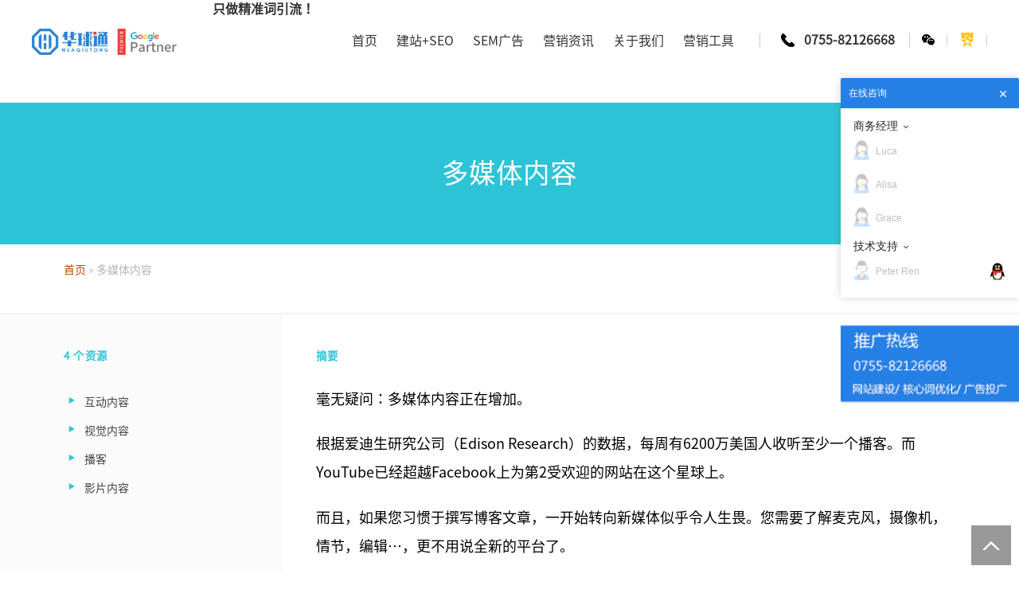

--- FILE ---
content_type: text/html; charset=UTF-8
request_url: https://www.huaqiutong.com/content-marketing/multimedia
body_size: 42014
content:
<!DOCTYPE html>
<html>

<head>
    <meta charset="UTF-8">
    <meta name="baidu-site-verification" content="yWjxTLcCt5" />
    <meta baidu-gxt-verify-token="956b5ce87a244e28cf8809a0ed433aa0">
    <meta http-equiv="X-UA-Compatible" content="IE=edge,chrome=1">
    <meta name="renderer" content="webkit">
    
<!-- Search Engine Optimization by Rank Math - https://s.rankmath.com/home -->
<title>多媒体内容 - 华球通</title>
<meta name="description" content="了解如何利用各种形式的多媒体内容，例如信息图表，视频以及交互式内容和播客。"/>
<meta name="robots" content="index, follow, max-snippet:-1, max-video-preview:-1, max-image-preview:large"/>
<link rel="canonical" href="https://www.huaqiutong.com/content-marketing/multimedia" />
<meta property="og:locale" content="en_US">
<meta property="og:type" content="article">
<meta property="og:title" content="多媒体内容 - 华球通">
<meta property="og:description" content="了解如何利用各种形式的多媒体内容，例如信息图表，视频以及交互式内容和播客。">
<meta property="og:url" content="https://www.huaqiutong.com/content-marketing/multimedia">
<meta property="og:site_name" content="华球通">
<meta name="twitter:card" content="summary_large_image">
<meta name="twitter:title" content="多媒体内容 - 华球通">
<meta name="twitter:description" content="了解如何利用各种形式的多媒体内容，例如信息图表，视频以及交互式内容和播客。">
<script type="application/ld+json" class="rank-math-schema">{"@context":"https://schema.org","@graph":[{"@type":"Person","@id":"https://www.huaqiutong.com/#person","name":"\u534e\u7403\u901a","image":{"@type":"ImageObject","url":""}},{"@type":"WebSite","@id":"https://www.huaqiutong.com/#website","url":"https://www.huaqiutong.com","name":"\u534e\u7403\u901a","publisher":{"@id":"https://www.huaqiutong.com/#person"},"inLanguage":"en-US"},{"@type":"BreadcrumbList","@id":"https://www.huaqiutong.com/content-marketing/multimedia#breadcrumb","itemListElement":[{"@type":"ListItem","position":"1","item":{"@id":"http://www.huaqiutong.com","name":"\u9996\u9875"}},{"@type":"ListItem","position":"2","item":{"@id":"https://www.huaqiutong.com/content-marketing/multimedia","name":"\u591a\u5a92\u4f53\u5185\u5bb9"}}]},{"@type":"CollectionPage","@id":"https://www.huaqiutong.com/content-marketing/multimedia#webpage","url":"https://www.huaqiutong.com/content-marketing/multimedia","name":"\u591a\u5a92\u4f53\u5185\u5bb9 - \u534e\u7403\u901a","isPartOf":{"@id":"https://www.huaqiutong.com/#website"},"inLanguage":"en-US","breadcrumb":{"@id":"https://www.huaqiutong.com/content-marketing/multimedia#breadcrumb"}},{"@type":"ItemList","itemListElement":[{"@type":"ListItem","position":"1","url":"https://www.huaqiutong.com/content-marketing/multimedia/3114.html"},{"@type":"ListItem","position":"2","url":"https://www.huaqiutong.com/content-marketing/multimedia/3113.html"},{"@type":"ListItem","position":"3","url":"https://www.huaqiutong.com/content-marketing/multimedia/3112.html"},{"@type":"ListItem","position":"4","url":"https://www.huaqiutong.com/content-marketing/multimedia/3111.html"}],"mainEntityOfPage":{"@id":"https://www.huaqiutong.com/content-marketing/multimedia#webpage"}}]}</script>
<!-- /Rank Math WordPress SEO plugin -->

<link rel="alternate" type="application/rss+xml" title="华球通 &raquo; Feed" href="https://www.huaqiutong.com/feed" />
<link rel="alternate" type="application/rss+xml" title="华球通 &raquo; Comments Feed" href="https://www.huaqiutong.com/comments/feed" />
<style id='classic-theme-styles-inline-css' type='text/css'>
/*! This file is auto-generated */
.wp-block-button__link{color:#fff;background-color:#32373c;border-radius:9999px;box-shadow:none;text-decoration:none;padding:calc(.667em + 2px) calc(1.333em + 2px);font-size:1.125em}.wp-block-file__button{background:#32373c;color:#fff;text-decoration:none}
</style>
<style id='global-styles-inline-css' type='text/css'>
body{--wp--preset--color--black: #000000;--wp--preset--color--cyan-bluish-gray: #abb8c3;--wp--preset--color--white: #FFF;--wp--preset--color--pale-pink: #f78da7;--wp--preset--color--vivid-red: #cf2e2e;--wp--preset--color--luminous-vivid-orange: #ff6900;--wp--preset--color--luminous-vivid-amber: #fcb900;--wp--preset--color--light-green-cyan: #7bdcb5;--wp--preset--color--vivid-green-cyan: #00d084;--wp--preset--color--pale-cyan-blue: #8ed1fc;--wp--preset--color--vivid-cyan-blue: #0693e3;--wp--preset--color--vivid-purple: #9b51e0;--wp--preset--color--primary: #0073a8;--wp--preset--color--secondary: #005075;--wp--preset--color--dark-gray: #111;--wp--preset--color--light-gray: #767676;--wp--preset--gradient--vivid-cyan-blue-to-vivid-purple: linear-gradient(135deg,rgba(6,147,227,1) 0%,rgb(155,81,224) 100%);--wp--preset--gradient--light-green-cyan-to-vivid-green-cyan: linear-gradient(135deg,rgb(122,220,180) 0%,rgb(0,208,130) 100%);--wp--preset--gradient--luminous-vivid-amber-to-luminous-vivid-orange: linear-gradient(135deg,rgba(252,185,0,1) 0%,rgba(255,105,0,1) 100%);--wp--preset--gradient--luminous-vivid-orange-to-vivid-red: linear-gradient(135deg,rgba(255,105,0,1) 0%,rgb(207,46,46) 100%);--wp--preset--gradient--very-light-gray-to-cyan-bluish-gray: linear-gradient(135deg,rgb(238,238,238) 0%,rgb(169,184,195) 100%);--wp--preset--gradient--cool-to-warm-spectrum: linear-gradient(135deg,rgb(74,234,220) 0%,rgb(151,120,209) 20%,rgb(207,42,186) 40%,rgb(238,44,130) 60%,rgb(251,105,98) 80%,rgb(254,248,76) 100%);--wp--preset--gradient--blush-light-purple: linear-gradient(135deg,rgb(255,206,236) 0%,rgb(152,150,240) 100%);--wp--preset--gradient--blush-bordeaux: linear-gradient(135deg,rgb(254,205,165) 0%,rgb(254,45,45) 50%,rgb(107,0,62) 100%);--wp--preset--gradient--luminous-dusk: linear-gradient(135deg,rgb(255,203,112) 0%,rgb(199,81,192) 50%,rgb(65,88,208) 100%);--wp--preset--gradient--pale-ocean: linear-gradient(135deg,rgb(255,245,203) 0%,rgb(182,227,212) 50%,rgb(51,167,181) 100%);--wp--preset--gradient--electric-grass: linear-gradient(135deg,rgb(202,248,128) 0%,rgb(113,206,126) 100%);--wp--preset--gradient--midnight: linear-gradient(135deg,rgb(2,3,129) 0%,rgb(40,116,252) 100%);--wp--preset--font-size--small: 19.5px;--wp--preset--font-size--medium: 20px;--wp--preset--font-size--large: 36.5px;--wp--preset--font-size--x-large: 42px;--wp--preset--font-size--normal: 22px;--wp--preset--font-size--huge: 49.5px;--wp--preset--spacing--20: 0.44rem;--wp--preset--spacing--30: 0.67rem;--wp--preset--spacing--40: 1rem;--wp--preset--spacing--50: 1.5rem;--wp--preset--spacing--60: 2.25rem;--wp--preset--spacing--70: 3.38rem;--wp--preset--spacing--80: 5.06rem;--wp--preset--shadow--natural: 6px 6px 9px rgba(0, 0, 0, 0.2);--wp--preset--shadow--deep: 12px 12px 50px rgba(0, 0, 0, 0.4);--wp--preset--shadow--sharp: 6px 6px 0px rgba(0, 0, 0, 0.2);--wp--preset--shadow--outlined: 6px 6px 0px -3px rgba(255, 255, 255, 1), 6px 6px rgba(0, 0, 0, 1);--wp--preset--shadow--crisp: 6px 6px 0px rgba(0, 0, 0, 1);}:where(.is-layout-flex){gap: 0.5em;}:where(.is-layout-grid){gap: 0.5em;}body .is-layout-flow > .alignleft{float: left;margin-inline-start: 0;margin-inline-end: 2em;}body .is-layout-flow > .alignright{float: right;margin-inline-start: 2em;margin-inline-end: 0;}body .is-layout-flow > .aligncenter{margin-left: auto !important;margin-right: auto !important;}body .is-layout-constrained > .alignleft{float: left;margin-inline-start: 0;margin-inline-end: 2em;}body .is-layout-constrained > .alignright{float: right;margin-inline-start: 2em;margin-inline-end: 0;}body .is-layout-constrained > .aligncenter{margin-left: auto !important;margin-right: auto !important;}body .is-layout-constrained > :where(:not(.alignleft):not(.alignright):not(.alignfull)){max-width: var(--wp--style--global--content-size);margin-left: auto !important;margin-right: auto !important;}body .is-layout-constrained > .alignwide{max-width: var(--wp--style--global--wide-size);}body .is-layout-flex{display: flex;}body .is-layout-flex{flex-wrap: wrap;align-items: center;}body .is-layout-flex > *{margin: 0;}body .is-layout-grid{display: grid;}body .is-layout-grid > *{margin: 0;}:where(.wp-block-columns.is-layout-flex){gap: 2em;}:where(.wp-block-columns.is-layout-grid){gap: 2em;}:where(.wp-block-post-template.is-layout-flex){gap: 1.25em;}:where(.wp-block-post-template.is-layout-grid){gap: 1.25em;}.has-black-color{color: var(--wp--preset--color--black) !important;}.has-cyan-bluish-gray-color{color: var(--wp--preset--color--cyan-bluish-gray) !important;}.has-white-color{color: var(--wp--preset--color--white) !important;}.has-pale-pink-color{color: var(--wp--preset--color--pale-pink) !important;}.has-vivid-red-color{color: var(--wp--preset--color--vivid-red) !important;}.has-luminous-vivid-orange-color{color: var(--wp--preset--color--luminous-vivid-orange) !important;}.has-luminous-vivid-amber-color{color: var(--wp--preset--color--luminous-vivid-amber) !important;}.has-light-green-cyan-color{color: var(--wp--preset--color--light-green-cyan) !important;}.has-vivid-green-cyan-color{color: var(--wp--preset--color--vivid-green-cyan) !important;}.has-pale-cyan-blue-color{color: var(--wp--preset--color--pale-cyan-blue) !important;}.has-vivid-cyan-blue-color{color: var(--wp--preset--color--vivid-cyan-blue) !important;}.has-vivid-purple-color{color: var(--wp--preset--color--vivid-purple) !important;}.has-black-background-color{background-color: var(--wp--preset--color--black) !important;}.has-cyan-bluish-gray-background-color{background-color: var(--wp--preset--color--cyan-bluish-gray) !important;}.has-white-background-color{background-color: var(--wp--preset--color--white) !important;}.has-pale-pink-background-color{background-color: var(--wp--preset--color--pale-pink) !important;}.has-vivid-red-background-color{background-color: var(--wp--preset--color--vivid-red) !important;}.has-luminous-vivid-orange-background-color{background-color: var(--wp--preset--color--luminous-vivid-orange) !important;}.has-luminous-vivid-amber-background-color{background-color: var(--wp--preset--color--luminous-vivid-amber) !important;}.has-light-green-cyan-background-color{background-color: var(--wp--preset--color--light-green-cyan) !important;}.has-vivid-green-cyan-background-color{background-color: var(--wp--preset--color--vivid-green-cyan) !important;}.has-pale-cyan-blue-background-color{background-color: var(--wp--preset--color--pale-cyan-blue) !important;}.has-vivid-cyan-blue-background-color{background-color: var(--wp--preset--color--vivid-cyan-blue) !important;}.has-vivid-purple-background-color{background-color: var(--wp--preset--color--vivid-purple) !important;}.has-black-border-color{border-color: var(--wp--preset--color--black) !important;}.has-cyan-bluish-gray-border-color{border-color: var(--wp--preset--color--cyan-bluish-gray) !important;}.has-white-border-color{border-color: var(--wp--preset--color--white) !important;}.has-pale-pink-border-color{border-color: var(--wp--preset--color--pale-pink) !important;}.has-vivid-red-border-color{border-color: var(--wp--preset--color--vivid-red) !important;}.has-luminous-vivid-orange-border-color{border-color: var(--wp--preset--color--luminous-vivid-orange) !important;}.has-luminous-vivid-amber-border-color{border-color: var(--wp--preset--color--luminous-vivid-amber) !important;}.has-light-green-cyan-border-color{border-color: var(--wp--preset--color--light-green-cyan) !important;}.has-vivid-green-cyan-border-color{border-color: var(--wp--preset--color--vivid-green-cyan) !important;}.has-pale-cyan-blue-border-color{border-color: var(--wp--preset--color--pale-cyan-blue) !important;}.has-vivid-cyan-blue-border-color{border-color: var(--wp--preset--color--vivid-cyan-blue) !important;}.has-vivid-purple-border-color{border-color: var(--wp--preset--color--vivid-purple) !important;}.has-vivid-cyan-blue-to-vivid-purple-gradient-background{background: var(--wp--preset--gradient--vivid-cyan-blue-to-vivid-purple) !important;}.has-light-green-cyan-to-vivid-green-cyan-gradient-background{background: var(--wp--preset--gradient--light-green-cyan-to-vivid-green-cyan) !important;}.has-luminous-vivid-amber-to-luminous-vivid-orange-gradient-background{background: var(--wp--preset--gradient--luminous-vivid-amber-to-luminous-vivid-orange) !important;}.has-luminous-vivid-orange-to-vivid-red-gradient-background{background: var(--wp--preset--gradient--luminous-vivid-orange-to-vivid-red) !important;}.has-very-light-gray-to-cyan-bluish-gray-gradient-background{background: var(--wp--preset--gradient--very-light-gray-to-cyan-bluish-gray) !important;}.has-cool-to-warm-spectrum-gradient-background{background: var(--wp--preset--gradient--cool-to-warm-spectrum) !important;}.has-blush-light-purple-gradient-background{background: var(--wp--preset--gradient--blush-light-purple) !important;}.has-blush-bordeaux-gradient-background{background: var(--wp--preset--gradient--blush-bordeaux) !important;}.has-luminous-dusk-gradient-background{background: var(--wp--preset--gradient--luminous-dusk) !important;}.has-pale-ocean-gradient-background{background: var(--wp--preset--gradient--pale-ocean) !important;}.has-electric-grass-gradient-background{background: var(--wp--preset--gradient--electric-grass) !important;}.has-midnight-gradient-background{background: var(--wp--preset--gradient--midnight) !important;}.has-small-font-size{font-size: var(--wp--preset--font-size--small) !important;}.has-medium-font-size{font-size: var(--wp--preset--font-size--medium) !important;}.has-large-font-size{font-size: var(--wp--preset--font-size--large) !important;}.has-x-large-font-size{font-size: var(--wp--preset--font-size--x-large) !important;}
.wp-block-navigation a:where(:not(.wp-element-button)){color: inherit;}
:where(.wp-block-post-template.is-layout-flex){gap: 1.25em;}:where(.wp-block-post-template.is-layout-grid){gap: 1.25em;}
:where(.wp-block-columns.is-layout-flex){gap: 2em;}:where(.wp-block-columns.is-layout-grid){gap: 2em;}
.wp-block-pullquote{font-size: 1.5em;line-height: 1.6;}
</style>
<link rel='stylesheet' id='contact-form-7-css' href='https://www.huaqiutong.com/wp-content/plugins/contact-form-7/includes/css/styles.css?ver=5.4' type='text/css' media='all' />
<link rel='stylesheet' id='twentynineteen-style-css' href='https://www.huaqiutong.com/wp-content/themes/hqt/style.css?ver=1.4' type='text/css' media='all' />
<link rel='stylesheet' id='twentynineteen-print-style-css' href='https://www.huaqiutong.com/wp-content/themes/hqt/print.css?ver=1.4' type='text/css' media='print' />
<script type="text/javascript" id="wp-statistics-tracker-js-extra">
/* <![CDATA[ */
var WP_Statistics_Tracker_Object = {"hitRequestUrl":"https:\/\/www.huaqiutong.com\/wp-json\/wp-statistics\/v2\/hit?wp_statistics_hit_rest=yes&track_all=0&current_page_type=category&current_page_id=219&search_query&page_uri=L2NvbnRlbnQtbWFya2V0aW5nL211bHRpbWVkaWE","keepOnlineRequestUrl":"https:\/\/www.huaqiutong.com\/wp-json\/wp-statistics\/v2\/online?wp_statistics_hit_rest=yes&track_all=0&current_page_type=category&current_page_id=219&search_query&page_uri=L2NvbnRlbnQtbWFya2V0aW5nL211bHRpbWVkaWE","option":{"dntEnabled":false,"cacheCompatibility":""}};
/* ]]> */
</script>
<script type="text/javascript" src="https://www.huaqiutong.com/wp-content/plugins/wp-statistics/assets/js/tracker.js?ver=6.4.3" id="wp-statistics-tracker-js"></script>
<!-- Analytics by WP Statistics v14.5.2 - https://wp-statistics.com/ -->
<style type="text/css">.recentcomments a{display:inline !important;padding:0 !important;margin:0 !important;}</style>    <meta name="location" content="province=广东;city=深圳;">
    <link rel="stylesheet" type="text/css" href="/static/css/base.css">
    <link rel="stylesheet" type="text/css" href="/static/css/index_c.css">
    <link rel="stylesheet" type="text/css" href="/static/css/style_i.css">
    <link rel="stylesheet" type="text/css" href="/static/css/swiper.min.css">

    <!--head css-->
    <link rel="stylesheet" href="/static/css/reset.css">
    <link rel="stylesheet" href="/static/css/style_t.css">
    <script type="text/javascript" src="/static/js/jquery-1.11.0.js?v=3"></script>
    <!--foot css-->
    <link href="/static/css/style_f.css" rel="stylesheet" type="text/css" />
    <link href="/static/css/index_f.css" rel="stylesheet" type="text/css" />
    <link href="/lib/css/style.css" rel="stylesheet" type="text/css" />
<style data-emotion-css="0 1g70j13 c3qm03 zmemew z35jpy q7mc6b 9f21ci 6r8u96 10qt7i8 1ltxe64 blynua 10y79h4 bowazh 1hfyiid 1isgq23 1jlruzk ud5wno l7afce 1328f61 5d0805 1vtq3x4 95g4uk 1dorpfn 18xs49k i2avp9 109684s dx2n3i yw056d 1izvyby y4g9fl 1i78pji saklg1 szh6j4 1pm32xg ig5ena ohwg9z 1nmjjpu 1x9klvv 11agccu 1axvf73 flhxke ursgmx 161ogdk 3zukzb 895q96 5pzm99 17rfwei 1k9xznr tc2za9 j0bl2w osz9vn 1l6xqrc 1enann6 10iwlr9 1xx9hpn 9hzi2i 1hl05th 68xvsd 1ow5rm9 119of8i fqr2l1 19x5y2e 159pjwj 10ql2bt 7e4d89 16zzv8x 4uny6w 1diidte 1n1c6cf aztgkm oxebdj qi6jxm 13cg9r 1um9tyh ika5ke 16zp3ma 2ygbl">@font-face{font-family:'SourceHanSans-Regular';src:url("/static1/fonts/SourceHanSans-Regular.otf");font-display:swap}html{box-sizing:border-box;line-height:1.15;-ms-text-size-adjust:100%;-webkit-text-size-adjust:100%;-ms-overflow-style:scrollbar;-webkit-tap-highlight-color:rgba(0,0,0,0)}*,*::before,*::after{box-sizing:inherit}@-ms-viewport{width:device-width}body.overflow{overflow:hidden}body{margin:0;font-family:'SourceHanSans-Regular';font-size:1rem;font-weight:1.5;line-height:1.5;color:#292b2c;background-color:#fff}body.overflow{overflow:hidden}body [tabindex="-1"]:focus{outline:none!important}body svg:not(:root){overflow:hidden}body [hidden]{display:none!important}body::-webkit-file-upload-button{font:inherit;-webkit-appearance:button}body{font-size:1rem;line-height:1.8;-webkit-overflow-scrolling:touch;-webkit-font-smoothing:antialiased;-moz-osx-font-smoothing:grayscale;text-rendering:optimizeSpeed;font-weight:400;color:#000}a,a:hover{-webkit-text-decoration:none;text-decoration:none}a{-webkit-transition:all .2s ease-in-out;transition:all .2s ease-in-out;color:#bb4a03;background-color:transparent}p{margin-top:0;margin-bottom:1rem}figure,p,ul{margin-bottom:1.3rem}hr{margin-top:1rem;margin-bottom:1rem;border:0;border-top:1px solid #ebebeb}a,a:hover{-webkit-text-decoration:none;text-decoration:none}.strong{font-weight:700}table{text-align:left;border-collapse:collapse}a{-webkit-transition:all .2s ease-in-out;transition:all .2s ease-in-out;color:#bb4a03;background-color:transparent}p{margin-top:0;margin-bottom:1rem}cite{font-size:.875rem;font-weight:700;font-style:normal;text-transform:uppercase;display:block}figure,p,ul{margin-bottom:1.3rem}dl,ol,ul{margin-top:0}.sr-only{position:absolute;width:1px;height:1px;padding:0;overflow:hidden;-webkit-clip:rect(0,0,0,0);clip:rect(0,0,0,0);white-space:nowrap;border:0}.btn{display:-webkit-inline-box;display:-webkit-inline-flex;display:-ms-inline-flexbox;display:inline-flex;-webkit-align-items:center;-webkit-box-align:center;-ms-flex-align:center;align-items:center;-webkit-box-pack:center;-webkit-justify-content:center;-ms-flex-pack:center;justify-content:center;font-style:normal;white-space:normal;-webkit-letter-spacing:0;-moz-letter-spacing:0;-ms-letter-spacing:0;letter-spacing:0;cursor:pointer;text-transform:none;font-weight:600;min-height:3.7875}.btn:disabled[disabled]{cursor:not-allowed}.h1,.h2,.h3,.h4,.h5,.h6,h1,h2,h3,h4,h5,h6{font-family:'SourceHanSans-Regular'!important;margin-bottom:28.8px;font-weight:800;line-height:1.4;color:#000}.h1,h1{font-size:2.25rem}.h2,h2{font-size:2rem}.h3,h3{font-size:1.75rem}.h4,h4{font-size:1.5rem}.h5,h5{font-size:1.375rem}.h6,h6{font-size:1.25rem}.lead{font-size:1.125rem;font-weight:300}.white{color:#fff!important}h1,h2,h3,h4,h5,h6{margin-top:0}pre{margin-top:0;margin-bottom:1rem;overflow:auto;display:block;font-size:87.5%;color:#212529}blockquote{margin:0 0 1rem}figure{margin:0 0 1rem}.img-cover{overflow:hidden}.img-cover img{width:100%;height:100%;object-fit:cover}img,svg{vertical-align:middle}.wraps{font-size:1.125rem;background-color:#fff;overflow-x:hidden}@media(max-width:991.98px){.hidden-md-down{display:none}}.text-center{text-align:center}@media(min-width:992px){.text-lg-left{text-align:left!important}}.backlinko-image{text-align:center;width:100%;margin-left:auto;margin-right:auto;position:relative}.backlinko-image .backlinko-img-placeholder{display:block!important}.backlinko-image .backlinko-img-placeholder+img{position:absolute;top:0;left:0}.backlinko-image__centered-image{margin-left:auto;margin-right:auto}.backlinko-image__centered-image img{margin:0 auto!important}.pc-item{padding-left:0;padding-right:0}.pc-item.mt{margin-top:1.5rem!important}@media(min-width:768px){.pc-item.mt{margin-top:2rem!important}}.pc-item.mb{margin-bottom:2rem!important}@media(min-width:768px){.pc-item.mb{margin-bottom:3rem!important}}.pc-item.pt{padding-top:2.5rem!important}@media(min-width:768px){.pc-item.pt{padding-top:3rem!important}}.pc-item.pb{padding-bottom:2.5rem!important}@media(min-width:768px){.pc-item.pb{padding-bottom:3rem!important}}.pc-item.box{border:0!important;border-radius:6px;margin-left:0;margin-right:0}.pc-item.box.pt{padding-top:1rem}@media(min-width:768px){.pc-item.box.pt{padding-top:1.5rem}}.pc-item.box.pb{padding-bottom:1rem}@media(min-width:768px){.pc-item.box.pb{padding-bottom:1.5rem}}.pc-item:last-of-type{margin-bottom:-1px}.css-c3qm03{position:relative;background-color:white;z-index:1030}.css-zmemew{width:100%;padding-right:20px;padding-left:20px;margin-right:auto;margin-left:auto;position:relative;z-index:2;display:-webkit-box;display:-webkit-flex;display:-ms-flexbox;display:flex;-webkit-align-items:center;-webkit-box-align:center;-ms-flex-align:center;align-items:center;height:60px;padding-left:20px;padding-right:20px}@media(min-width:576px){.css-zmemew{padding-right:10px;padding-left:10px}}@media(min-width:540px){.css-zmemew{max-width:540px}}@media(min-width:768px){.css-zmemew{max-width:720px}}@media(min-width:992px){.css-zmemew{max-width:960px}}@media(min-width:1200px){.css-zmemew{max-width:1140px}}@media(min-width:768px){.css-zmemew{height:80px;padding-left:10px;padding-right:10px}}.css-z35jpy{display:-webkit-inline-box;display:-webkit-inline-flex;display:-ms-inline-flexbox;display:inline-flex}.css-z35jpy img,.css-z35jpy svg{width:188px;height:auto}.css-z35jpy svg g{fill:currentColor}.css-q7mc6b{margin-left:auto}@media(max-width:767.98px){.css-q7mc6b{display:none}}.css-q7mc6b>ul{margin:0 -10px}.css-q7mc6b>ul ul{display:none}.css-q7mc6b>ul>li>a{display:-webkit-box;display:-webkit-flex;display:-ms-flexbox;display:flex;-webkit-align-items:center;-webkit-box-align:center;-ms-flex-align:center;align-items:center;font-size:1rem;padding:0 10px;margin:0 15px;color:#000}.css-q7mc6b>ul>li>a:hover,.css-q7mc6b>ul>li>a:focus{opacity:.8}.css-q7mc6b>ul>li:first-of-type>a{margin-left:0}.css-q7mc6b>ul>li:last-of-type>a{margin-right:0}.css-q7mc6b>ul>li.active>a{opacity:1;font-weight:600}.css-9f21ci{display:-webkit-box;display:-webkit-flex;display:-ms-flexbox;display:flex;-webkit-flex-wrap:wrap;-ms-flex-wrap:wrap;flex-wrap:wrap;padding-left:0;margin-bottom:0;list-style:none}.css-6r8u96{display:-webkit-box;display:-webkit-flex;display:-ms-flexbox;display:flex;-webkit-align-items:center;-webkit-box-align:center;-ms-flex-align:center;align-items:center;margin-left:auto;background:0;border:0;outline:0;height:60px;padding:0}@media(min-width:768px){.css-6r8u96{display:none}}.css-6r8u96 i{display:block;position:relative;width:24px;height:1px;background-color:black}.css-6r8u96 i::before,.css-6r8u96 i::after{content:"";width:24px;height:1px;display:block;position:absolute;-webkit-backface-visibility:hidden;backface-visibility:hidden;background-color:black;-webkit-transition:all .2s ease-in-out;transition:all .2s ease-in-out}.css-6r8u96 i::before{-webkit-transform:translateY(calc(7px / -1));-ms-transform:translateY(calc(7px / -1));transform:translateY(calc(7px / -1))}.css-6r8u96 i::after{-webkit-transform:translateY(7px);-ms-transform:translateY(7px);transform:translateY(7px)}.css-10qt7i8{position:fixed;z-index:1;top:0;left:0;right:0;bottom:0;display:-webkit-box;display:-webkit-flex;display:-ms-flexbox;display:flex;-webkit-flex-direction:column;-ms-flex-direction:column;flex-direction:column;-webkit-box-pack:center;-webkit-justify-content:center;-ms-flex-pack:center;justify-content:center;-webkit-align-items:center;-webkit-box-align:center;-ms-flex-align:center;align-items:center;text-align:center;opacity:0;visibility:hidden;background-color:#00d07e;-webkit-transition:all .2s ease-in-out;transition:all .2s ease-in-out}.css-1ltxe64{width:100%;position:relative;overflow-x:hidden;overflow-y:auto;-webkit-overflow-scrolling:touch}.css-blynua{display:-webkit-box;display:-webkit-flex;display:-ms-flexbox;display:flex;-webkit-flex-direction:column;-ms-flex-direction:column;flex-direction:column;-webkit-align-items:center;-webkit-box-align:center;-ms-flex-align:center;align-items:center;padding:43.5px 0}.css-10y79h4>ul ul{display:none}.css-10y79h4>ul>li{width:100%}.css-10y79h4>ul>li+li{margin-top:7.25px}.css-10y79h4>ul>li>a{color:#fff;text-align:center;display:block;font-weight:800;font-size:1.75rem}.css-bowazh{font-size:1.125rem;background-color:#fff;overflow-x:hidden}.css-1hfyiid{display:-webkit-box;display:-webkit-flex;display:-ms-flexbox;display:flex;-webkit-flex-wrap:wrap;-ms-flex-wrap:wrap;flex-wrap:wrap;margin-right:-10px;margin-left:-10px;position:relative}.css-1isgq23{width:100%;padding-right:20px;padding-left:20px;margin-right:auto;margin-left:auto}@media(min-width:576px){.css-1isgq23{padding-right:10px;padding-left:10px}}@media(min-width:540px){.css-1isgq23{max-width:540px}}@media(min-width:768px){.css-1isgq23{max-width:720px}}@media(min-width:992px){.css-1isgq23{max-width:960px}}@media(min-width:1200px){.css-1isgq23{max-width:1140px}}.css-1jlruzk{width:100%;background-color:#fff;padding-top:1rem;padding-bottom:1rem}@media(min-width:768px){.css-1jlruzk{padding-top:1.25rem;padding-bottom:1.25rem}}@media(max-width:991.98px){.css-1jlruzk{display:none}}.css-ud5wno{list-style-type:none;padding:0;margin:0;font-size:1.125rem}.css-ud5wno li{display:inline-block;clear:none;padding-left:3.36px;padding-right:3.36px;color:var(--topic-color)}.css-ud5wno li a{color:currentColor}.css-ud5wno li:first-of-type{padding-left:0}.css-ud5wno li:first-of-type:before{content:none!important}.css-ud5wno li:last-of-type{padding-right:0}.css-ud5wno li.current-item{color:#b5b5b5}.css-ud5wno li.current-item a{color:#b5b5b5}.css-l7afce{width:12px;height:10px;display:inline-block;fill:currentColor;position:relative;left:4px;bottom:1px}.css-1328f61{color:#2ec4d8}.css-5d0805{width:100%}@media(min-width:992px){.css-5d0805{display:none}}.css-1vtq3x4{width:100%;padding-right:10px;padding-left:10px;margin-right:auto;margin-left:auto}@media(min-width:576px){.css-1vtq3x4{padding-right:10px;padding-left:10px}}.css-95g4uk{display:-webkit-box;display:-webkit-flex;display:-ms-flexbox;display:flex;-webkit-flex-direction:row;-ms-flex-direction:row;flex-direction:row;-webkit-box-pack:justify;-webkit-justify-content:space-between;-ms-flex-pack:justify;justify-content:space-between;-webkit-align-items:center;-webkit-box-align:center;-ms-flex-align:center;align-items:center}.css-1dorpfn{display:-webkit-box;display:-webkit-flex;display:-ms-flexbox;display:flex;-webkit-flex-wrap:wrap;-ms-flex-wrap:wrap;flex-wrap:wrap;margin-right:-10px;margin-left:-10px;display:-webkit-box;display:-webkit-flex;display:-ms-flexbox;display:flex;-webkit-flex-direction:row;-ms-flex-direction:row;flex-direction:row;-webkit-box-pack:justify;-webkit-justify-content:space-between;-ms-flex-pack:justify;justify-content:space-between;-webkit-align-items:center;-webkit-box-align:center;-ms-flex-align:center;align-items:center}.css-18xs49k{font-size:16px;-webkit-letter-spacing:.075rem;-moz-letter-spacing:.075rem;-ms-letter-spacing:.075rem;letter-spacing:.075rem}.css-i2avp9{cursor:pointer;width:50%;height:auto;padding-top:1.5rem;padding-bottom:1.5rem;display:-webkit-box;display:-webkit-flex;display:-ms-flexbox;display:flex;-webkit-flex-direction:row;-ms-flex-direction:row;flex-direction:row;-webkit-align-items:center;-webkit-box-align:center;-ms-flex-align:center;align-items:center;-webkit-box-pack:justify;-webkit-justify-content:space-between;-ms-flex-pack:justify;justify-content:space-between;color:var(--topic-color);-webkit-box-pack:end;-webkit-justify-content:flex-end;-ms-flex-pack:end;justify-content:flex-end;margin-left:auto;padding-right:20px;text-align:right}.css-i2avp9 svg{width:7px;fill:currentColor}@media(min-width:768px){.css-i2avp9{padding-right:40px;text-align:initial}}@media(min-width:992px){.css-i2avp9{padding-right:0}}.css-109684s{display:-webkit-box;display:-webkit-flex;display:-ms-flexbox;display:flex;-webkit-flex-direction:column;-ms-flex-direction:column;flex-direction:column;-webkit-box-pack:justify;-webkit-justify-content:space-between;-ms-flex-pack:justify;justify-content:space-between;-webkit-align-items:flex-end;-webkit-box-align:flex-end;-ms-flex-align:flex-end;align-items:flex-end}.css-dx2n3i{padding-left:.75rem}.css-yw056d{display:-webkit-box;display:-webkit-flex;display:-ms-flexbox;display:flex;-webkit-flex-wrap:wrap;-ms-flex-wrap:wrap;flex-wrap:wrap;margin-right:-10px;margin-left:-10px}@media(min-width:992px){.css-yw056d{-webkit-flex-direction:row-reverse;-ms-flex-direction:row-reverse;flex-direction:row-reverse}}@media(max-width:991.98px){.css-yw056d{margin:0}}.css-1izvyby{position:relative;width:100%;min-height:1px;padding-right:10px;padding-left:10px;padding-top:2.5rem;padding-bottom:1.25rem}@media(min-width:992px){.css-1izvyby{-webkit-flex:0 0 75.00000%;-ms-flex:0 0 75.00000%;flex:0 0 75.00000%;max-width:75.00000%}}@media(min-width:768px){.css-1izvyby{padding-bottom:2rem}}@media(min-width:992px){.css-1izvyby{padding-left:2rem;padding-bottom:5rem}}.css-y4g9fl{width:100%;padding-right:20px;padding-left:20px;margin-right:auto;margin-left:auto;line-height:2;font-weight:400}@media(min-width:576px){.css-y4g9fl{padding-right:10px;padding-left:10px}}@media(min-width:540px){.css-y4g9fl{max-width:540px}}@media(min-width:768px){.css-y4g9fl{max-width:720px}}@media(min-width:992px){.css-y4g9fl{max-width:960px}}@media(min-width:1200px){.css-y4g9fl{max-width:1140px}}.css-y4g9fl h1,.css-y4g9fl .h1,.css-y4g9fl h2,.css-y4g9fl .h2,.css-y4g9fl h3,.css-y4g9fl .h3,.css-y4g9fl h4,.css-y4g9fl .h4,.css-y4g9fl h5,.css-y4g9fl .h5,.css-y4g9fl h6,.css-y4g9fl .h6{display:block}.css-y4g9fl h1,.css-y4g9fl .h1{font-size:2.24rem;font-weight:600;margin-bottom:1.5rem}.css-y4g9fl h2,.css-y4g9fl .h2{font-size:1.96rem;font-weight:600}.css-y4g9fl h3,.css-y4g9fl .h3{font-size:1.5rem;font-weight:600;margin-bottom:1rem;margin-top:2.5rem}.css-y4g9fl h4,.css-y4g9fl .h4{font-size:1.34rem;font-weight:600;margin-bottom:1rem}.css-y4g9fl h5,.css-y4g9fl .h5{font-size:1.12rem;font-weight:400;margin-bottom:1rem}.css-y4g9fl h6,.css-y4g9fl .h6{font-size:1rem;font-weight:500;margin-bottom:1rem}.css-y4g9fl p,.css-y4g9fl .p{font-size:1rem;font-weight:400}@media(min-width:768px){.css-y4g9fl p,.css-y4g9fl .p{font-size:1.125rem}}.css-y4g9fl p.strong,.css-y4g9fl .p.strong,.css-y4g9fl p strong,.css-y4g9fl .p strong,.css-y4g9fl p .strong,.css-y4g9fl .p .strong{font-weight:700}.css-y4g9fl ul,.css-y4g9fl ol{margin-top:.9375rem}.css-y4g9fl ul li,.css-y4g9fl ol li{padding-bottom:0}@media(max-width:767.98px){.css-y4g9fl ul,.css-y4g9fl ol{padding-left:1rem}}.css-y4g9fl .alert{margin-bottom:1rem}.css-y4g9fl figure{margin:0 0 1.2rem}.css-y4g9fl figure.backlinko-image{margin:0 auto 1.2rem}.css-y4g9fl figure.mb-1{margin-bottom:1.2rem!important}.css-y4g9fl figure.mt-1{margin-top:1.2rem!important}.css-y4g9fl figure.mb-2{margin-bottom:2.2rem!important}.css-y4g9fl figure.mt-2{margin-top:2.2rem!important}.css-y4g9fl figure.mb-3{margin-bottom:3.2rem!important}.css-y4g9fl figure.mt-3{margin-top:3.2rem!important}.css-y4g9fl figure.mb-4{margin-bottom:4.2rem!important}.css-y4g9fl figure.mt-4{margin-top:4.2rem!important}.css-y4g9fl>div>p:first-of-type>.h3,.css-y4g9fl>div>p:first-of-type>h3,.css-y4g9fl>div>.h3:first-of-type,.css-y4g9fl>div>h3:first-of-type{margin-top:0}.css-y4g9fl .backlinko-image img{display:block;max-width:100%;height:auto;width:100%}.css-y4g9fl .embed-responsive{position:relative;display:block;width:100%;padding:0;overflow:hidden}.css-y4g9fl .sc-embed-youtube,.css-y4g9fl .sc-wistia-embed{margin-bottom:1.3rem}.css-y4g9fl .embed-responsive-16by9:before{display:block;content:"";padding-top:56.25%}.css-y4g9fl .embed-responsive .embed-responsive-item,.css-y4g9fl .embed-responsive embed,.css-y4g9fl .embed-responsive iframe,.css-y4g9fl .embed-responsive object,.css-y4g9fl .embed-responsive video{position:absolute;top:0;bottom:0;left:0;width:100%;height:100%;border:0}.css-y4g9fl .backlinko-image__img-hub-rounded img,.css-y4g9fl .backlinko-image__rounded img{border:0!important;border-radius:.5rem!important}.css-y4g9fl .backlinko-image__centered-image img{margin:0 auto!important}.css-y4g9fl .backlinko-image.backlinko-has-border img{border:4px solid #ccc}@media(min-width:992px){.css-y4g9fl .large{font-size:19px!important;line-height:1.8}}.css-y4g9fl .row{margin-right:-10px;margin-left:-10px;-webkit-flex-wrap:wrap;-ms-flex-wrap:wrap;flex-wrap:wrap;display:-webkit-box;display:-webkit-flex;display:-ms-flexbox;display:flex}.css-y4g9fl .col-lg-6{margin-bottom:20px}@media(min-width:768px){.css-y4g9fl .col-lg-6{margin-bottom:0}}.css-y4g9fl .col-md-6.right{float:right}.css-y4g9fl p:last-child{margin-bottom:0!important}@media(max-width:1139.98px){.css-y4g9fl p.mobile-margin-bottom,.css-y4g9fl p.mobile-margin-bottom:last-child{margin-bottom:2rem!important}}@media(min-width:768px){.css-y4g9fl .col-md-4{-webkit-flex:0 0 33.33333%;-ms-flex:0 0 33.33333%;flex:0 0 33.33333%;max-width:33.33333%}}@media(min-width:768px){.css-y4g9fl .col-md-5{-webkit-flex:0 0 41.66667%;-ms-flex:0 0 41.66667%;flex:0 0 41.66667%;max-width:41.66667%}}@media(min-width:768px){.css-y4g9fl .col-md-6{-webkit-flex:0 0 50%;-ms-flex:0 0 50%;flex:0 0 50%;max-width:50%}}@media(min-width:768px){.css-y4g9fl .col-md-7{-webkit-flex:0 0 58.33333%;-ms-flex:0 0 58.33333%;flex:0 0 58.33333%;max-width:58.33333%}}@media(min-width:768px){.css-y4g9fl .col-md-8{-webkit-flex:0 0 66.66667%;-ms-flex:0 0 66.66667%;flex:0 0 66.66667%;max-width:66.66667%}}.css-y4g9fl .col-xs-12{position:relative;width:100%;padding-right:10px;padding-left:10px}.css-y4g9fl .col,.css-y4g9fl .col-1,.css-y4g9fl .col-2,.css-y4g9fl .col-3,.css-y4g9fl .col-4,.css-y4g9fl .col-5,.css-y4g9fl .col-6,.css-y4g9fl .col-7,.css-y4g9fl .col-8,.css-y4g9fl .col-9,.css-y4g9fl .col-10,.css-y4g9fl .col-11,.css-y4g9fl .col-12,.css-y4g9fl .col-auto,.css-y4g9fl .col-lg,.css-y4g9fl .col-lg-1,.css-y4g9fl .col-lg-2,.css-y4g9fl .col-lg-3,.css-y4g9fl .col-lg-4,.css-y4g9fl .col-lg-5,.css-y4g9fl .col-lg-6,.css-y4g9fl .col-lg-7,.css-y4g9fl .col-lg-8,.css-y4g9fl .col-lg-9,.css-y4g9fl .col-lg-10,.css-y4g9fl .col-lg-11,.css-y4g9fl .col-lg-12,.css-y4g9fl .col-lg-auto,.css-y4g9fl .col-md,.css-y4g9fl .col-md-1,.css-y4g9fl .col-md-2,.css-y4g9fl .col-md-3,.css-y4g9fl .col-md-4,.css-y4g9fl .col-md-5,.css-y4g9fl .col-md-6,.css-y4g9fl .col-md-7,.css-y4g9fl .col-md-8,.css-y4g9fl .col-md-9,.css-y4g9fl .col-md-10,.css-y4g9fl .col-md-11,.css-y4g9fl .col-md-12,.css-y4g9fl .col-md-auto,.css-y4g9fl .col-sm,.css-y4g9fl .col-sm-1,.css-y4g9fl .col-sm-2,.css-y4g9fl .col-sm-3,.css-y4g9fl .col-sm-4,.css-y4g9fl .col-sm-5,.css-y4g9fl .col-sm-6,.css-y4g9fl .col-sm-7,.css-y4g9fl .col-sm-8,.css-y4g9fl .col-sm-9,.css-y4g9fl .col-sm-10,.css-y4g9fl .col-sm-11,.css-y4g9fl .col-sm-12,.css-y4g9fl .col-sm-auto,.css-y4g9fl .col-xl,.css-y4g9fl .col-xl-1,.css-y4g9fl .col-xl-2,.css-y4g9fl .col-xl-3,.css-y4g9fl .col-xl-4,.css-y4g9fl .col-xl-5,.css-y4g9fl .col-xl-6,.css-y4g9fl .col-xl-7,.css-y4g9fl .col-xl-8,.css-y4g9fl .col-xl-9,.css-y4g9fl .col-xl-10,.css-y4g9fl .col-xl-11,.css-y4g9fl .col-xl-12,.css-y4g9fl .col-xl-auto{position:relative;width:100%;padding-right:10px;padding-left:10px}@media(min-width:992px){.css-y4g9fl [class^="col-lg-push-"],.css-y4g9fl [class*=" col-lg-push-"]{-webkit-order:2;-ms-flex-order:2;order:2}}@media(min-width:992px){.css-y4g9fl [class^="col-lg-push-"],.css-y4g9fl [class*=" col-lg-push-"]{-webkit-order:1;-ms-flex-order:1;order:1}}@media(min-width:768px){.css-y4g9fl [class^="col-md-push-"],.css-y4g9fl [class*=" col-md-push-"]{-webkit-order:2;-ms-flex-order:2;order:2}}@media(min-width:768px){.css-y4g9fl [class^="col-md-pull-"],.css-y4g9fl [class*=" col-md-pull-"]{-webkit-order:1;-ms-flex-order:1;order:1}}.css-y4g9fl .step-list-outer.mt{margin-top:1.5rem!important}@media(min-width:768px){.css-y4g9fl .step-list-outer.mt{margin-top:2rem!important}}.css-y4g9fl .step-list-outer.mb{margin-bottom:2rem!important}@media(min-width:768px){.css-y4g9fl .step-list-outer.mb{margin-bottom:3rem!important}}.css-y4g9fl .step-list-outer.pt{padding-top:2.5rem!important}@media(min-width:768px){.css-y4g9fl .step-list-outer.pt{padding-top:3rem!important}}.css-y4g9fl .step-list-outer.pb{padding-bottom:2.5rem!important}@media(min-width:768px){.css-y4g9fl .step-list-outer.pb{padding-bottom:3rem!important}}.css-y4g9fl .m-0-auto{margin:0 auto!important}.css-y4g9fl .mt-0{margin-top:0!important}.css-y4g9fl .mb-0{margin-bottom:0!important}.css-y4g9fl .mt-0-point-5{margin-top:.5rem!important}@media(min-width:768px){.css-y4g9fl .mt-0-point-5-md-up{margin-top:.5rem!important}}@media(min-width:992px){.css-y4g9fl .mt-0-point-5-lg-up{margin-top:.5rem!important}}.css-y4g9fl .mb-0-point-5{margin-bottom:.5rem!important}@media(min-width:768px){.css-y4g9fl .mb-0-point-5-md-up{margin-bottom:.5rem!important}}@media(min-width:992px){.css-y4g9fl .mb-0-point-5-lg-up{margin-bottom:.5rem!important}}.css-y4g9fl .mt-1{margin-top:1rem!important}.css-y4g9fl .mb-1{margin-bottom:1rem!important}.css-y4g9fl .mb-1-5{margin-bottom:1.5rem!important}.css-y4g9fl .mt-2{margin-top:2rem!important}.css-y4g9fl .mb-2{margin-bottom:2rem!important}@media(min-width:768px){.css-y4g9fl .mt-2-md-up{margin-top:2rem!important}}@media(min-width:768px){.css-y4g9fl .mb-2-md-up{margin-bottom:2rem!important}}@media(min-width:992px){.css-y4g9fl .mt-2-lg-up{margin-top:2rem!important}}@media(min-width:992px){.css-y4g9fl .mb-2-lg-up{margin-bottom:2rem!important}}.css-y4g9fl .mt-3{margin-top:3rem!important}.css-y4g9fl .mb-3{margin-bottom:3rem!important}@media(min-width:768px){.css-y4g9fl .mt-3-md-up{margin-top:3rem!important}}@media(min-width:768px){.css-y4g9fl .mb-3-md-up{margin-bottom:3rem!important}}@media(min-width:992px){.css-y4g9fl .mt-3-lg-up{margin-top:3rem!important}}@media(min-width:992px){.css-y4g9fl .mb-3-lg-up{margin-bottom:3rem!important}}.css-y4g9fl .mt-4{margin-top:4rem!important}.css-y4g9fl .mb-4{margin-bottom:4rem!important}@media(min-width:768px){.css-y4g9fl .mt-4-md-up{margin-top:4rem!important}}@media(min-width:768px){.css-y4g9fl .mb-4-md-up{margin-bottom:4rem!important}}@media(min-width:992px){.css-y4g9fl .mt-4-lg-up{margin-top:4rem!important}}@media(min-width:992px){.css-y4g9fl .mb-4-lg-up{margin-bottom:4rem!important}}.css-y4g9fl .mt-5{margin-top:5rem!important}.css-y4g9fl .mb-5{margin-bottom:5rem!important}@media(min-width:768px){.css-y4g9fl .mt-5-md-up{margin-top:5rem!important}}@media(min-width:768px){.css-y4g9fl .mb-5-md-up{margin-bottom:5rem!important}}@media(min-width:992px){.css-y4g9fl .mt-5-lg-up{margin-top:5rem!important}}@media(min-width:992px){.css-y4g9fl .mb-5-lg-up{margin-bottom:5rem!important}}.css-y4g9fl .mt-6{margin-top:6rem!important}.css-y4g9fl .mb-6{margin-bottom:6rem!important}@media(min-width:768px){.css-y4g9fl .mt-6-md-up{margin-top:6rem!important}}@media(min-width:768px){.css-y4g9fl .mb-6-md-up{margin-bottom:6rem!important}}@media(min-width:992px){.css-y4g9fl .mt-6-lg-up{margin-top:6rem!important}}@media(min-width:992px){.css-y4g9fl .mb-6-lg-up{margin-bottom:6rem!important}}.css-y4g9fl .mt-7{margin-top:7rem!important}.css-y4g9fl .mb-7{margin-bottom:7rem!important}@media(min-width:768px){.css-y4g9fl .mt-7-md-up{margin-top:7rem!important}}@media(min-width:768px){.css-y4g9fl .mb-7-md-up{margin-bottom:7rem!important}}@media(min-width:992px){.css-y4g9fl .mt-7-lg-up{margin-top:7rem!important}}@media(min-width:992px){.css-y4g9fl .mb-7-lg-up{margin-bottom:7rem!important}}.css-y4g9fl .mt-8{margin-top:8rem!important}.css-y4g9fl .mb-8{margin-bottom:8rem!important}@media(min-width:768px){.css-y4g9fl .mt-8-md-up{margin-top:8rem!important}}@media(min-width:768px){.css-y4g9fl .mb-8-md-up{margin-bottom:8rem!important}}@media(min-width:992px){.css-y4g9fl .mt-8-lg-up{margin-bottom:8rem!important}}@media(min-width:992px){.css-y4g9fl .mb-8-lg-up{margin-bottom:8rem!important}}.css-y4g9fl .mt-9{margin-top:9rem!important}.css-y4g9fl .mb-9{margin-bottom:9rem!important}@media(min-width:768px){.css-y4g9fl .mt-9-md-up{margin-top:9rem!important}}@media(min-width:768px){.css-y4g9fl .mb-9-md-up{margin-bottom:9rem!important}}@media(min-width:992px){.css-y4g9fl .mt-9-lg-up{margin-top:9rem!important}}@media(min-width:992px){.css-y4g9fl .mb-9-lg-up{margin-bottom:9rem!important}}.css-y4g9fl .mt-10{margin-top:10rem!important}.css-y4g9fl .mb-10{margin-bottom:10rem!important}@media(min-width:768px){.css-y4g9fl .mt-10-md-up{margin-top:10rem!important}}@media(min-width:768px){.css-y4g9fl .mb-10-md-up{margin-bottom:10rem!important}}@media(min-width:992px){.css-y4g9fl .mt-10-lg-up{margin-top:10rem!important}}@media(min-width:992px){.css-y4g9fl .mb-10-lg-up{margin-bottom:10rem!important}}.css-y4g9fl .mt-20{margin-top:20rem!important}.css-y4g9fl .mb-20{margin-bottom:20rem!important}.css-y4g9fl .mt-22{margin-top:22rem!important}.css-y4g9fl .mb-22{margin-bottom:22rem!important}@media(min-width:540px){.css-y4g9fl .mt-minus-1-sm-up{margin-top:-1rem!important}}@media(max-width:767.98px){.css-y4g9fl .mt-minus-1-sm-down{margin-top:-1rem!important}}@media(min-width:768px){.css-y4g9fl .mt-minus-1-md-up{margin-top:-1rem!important}}@media(max-width:991.98px){.css-y4g9fl .mt-minus-1-md-down{margin-top:-1rem!important}}@media(min-width:992px){.css-y4g9fl .mt-minus-1-lg-up{margin-top:-1rem!important}}@media(max-width:1139.98px){.css-y4g9fl .mt-minus-1-lg-down{margin-top:-1rem!important}}@media(min-width:540px){.css-y4g9fl .mb-minus-1-sm-up{margin-bottom:-1rem!important}}@media(max-width:991.98px){.css-y4g9fl .mb-minus-1-sm-down{margin-bottom:-1rem!important}}@media(min-width:768px){.css-y4g9fl .mb-minus-1-md-up{margin-bottom:-1rem!important}}@media(max-width:991.98px){.css-y4g9fl .mb-minus-1-md-down{margin-bottom:-1rem!important}}@media(min-width:992px){.css-y4g9fl .mb-minus-1-lg-up{margin-bottom:-1rem!important}}@media(max-width:1139.98px){.css-y4g9fl .mb-minus-1-lg-down{margin-bottom:-1rem!important}}@media(min-width:540px){.css-y4g9fl .mt-minus-1-point-5-sm-up{margin-top:-1.5rem!important}}@media(max-width:767.98px){.css-y4g9fl .mt-minus-1-point-5-sm-down{margin-top:-1.5rem!important}}@media(min-width:768px){.css-y4g9fl .mt-minus-1-point-5-md-up{margin-top:-1.5rem!important}}@media(max-width:991.98px){.css-y4g9fl .mt-minus-1-point-5-md-down{margin-top:-1.5rem!important}}@media(min-width:992px){.css-y4g9fl .mt-minus-1-point-5-lg-up{margin-top:-1.5rem!important}}@media(max-width:1139.98px){.css-y4g9fl .mt-minus-1-point-5-lg-down{margin-top:-1.5rem!important}}@media(min-width:540px){.css-y4g9fl .mb-minus-1-point-5-sm-up{margin-bottom:-1.5rem!important}}@media(max-width:767.98px){.css-y4g9fl .mb-minus-1-point-5-sm-down{margin-bottom:-1.5rem!important}}@media(min-width:768px){.css-y4g9fl .mb-minus-1-point-5-md-up{margin-bottom:-1.5rem!important}}@media(max-width:991.98px){.css-y4g9fl .mb-minus-1-point-5-md-down{margin-bottom:-1.5rem!important}}@media(min-width:992px){.css-y4g9fl .mb-minus-1-point-5-lg-up{margin-bottom:-1.5rem!important}}@media(max-width:1139.98px){.css-y4g9fl .mb-minus-1-point-5-lg-down{margin-bottom:-1.5rem!important}}@media(min-width:1px){.css-y4g9fl .mt-minus-2-xs-up{margin-top:-2rem!important}}.css-y4g9fl .mt-minus-2-xs-down{margin-top:-2rem!important}@media(min-width:540px){.css-y4g9fl .mt-minus-2-sm-up{margin-top:-2rem!important}}@media(max-width:767.98px){.css-y4g9fl .mt-minus-2-sm-down{margin-top:-2rem!important}}@media(min-width:768px){.css-y4g9fl .mt-minus-2-md-up{margin-top:-2rem!important}}@media(max-width:991.98px){.css-y4g9fl .mt-minus-2-md-down{margin-top:-2rem!important}}@media(min-width:992px){.css-y4g9fl .mt-minus-2-lg-up{margin-top:-2rem!important}}@media(max-width:1139.98px){.css-y4g9fl .mt-minus-2-lg-down{margin-top:-2rem!important}}@media(min-width:1px){.css-y4g9fl .mb-minus-2-xs-up{margin-bottom:-2rem!important}}.css-y4g9fl .mb-minus-2-xs-down{margin-bottom:-2rem!important}@media(min-width:540px){.css-y4g9fl .mb-minus-2-sm-up{margin-bottom:-2rem!important}}@media(max-width:767.98px){.css-y4g9fl .mb-minus-2-sm-down{margin-bottom:-2rem!important}}@media(min-width:768px){.css-y4g9fl .mb-minus-2-md-up{margin-bottom:-2rem!important}}@media(max-width:991.98px){.css-y4g9fl .mb-minus-2-md-down{margin-bottom:-2rem!important}}@media(min-width:992px){.css-y4g9fl .mb-minus-2-lg-up{margin-bottom:-2rem!important}}@media(max-width:1139.98px){.css-y4g9fl .mb-minus-2-lg-down{margin-bottom:-2rem!important}}@media(min-width:1px){.css-y4g9fl .mt-minus-3-xs-up{margin-top:-3rem!important}}.css-y4g9fl .mt-minus-3-xs-down{margin-top:-3rem!important}@media(min-width:540px){.css-y4g9fl .mt-minus-3-sm-up{margin-top:-3rem!important}}@media(max-width:767.98px){.css-y4g9fl .mt-minus-3-sm-down{margin-top:-3rem!important}}@media(min-width:768px){.css-y4g9fl .mt-minus-3-md-up{margin-top:-3rem!important}}@media(max-width:991.98px){.css-y4g9fl .mt-minus-3-md-down{margin-top:-3rem!important}}@media(min-width:992px){.css-y4g9fl .mt-minus-3-lg-up{margin-top:-3rem!important}}@media(max-width:1139.98px){.css-y4g9fl .mt-minus-3-lg-down{margin-top:-3rem!important}}@media(min-width:1px){.css-y4g9fl .mb-minus-3-xs-up{margin-bottom:-3rem!important}}.css-y4g9fl .mb-minus-3-xs-down{margin-bottom:-3rem!important}@media(min-width:540px){.css-y4g9fl .mb-minus-3-sm-up{margin-bottom:-3rem!important}}@media(max-width:767.98px){.css-y4g9fl .mb-minus-3-sm-down{margin-bottom:-3rem!important}}@media(min-width:768px){.css-y4g9fl .mb-minus-3-md-up{margin-bottom:-3rem!important}}@media(max-width:991.98px){.css-y4g9fl .mb-minus-3-md-down{margin-bottom:-3rem!important}}@media(min-width:992px){.css-y4g9fl .mb-minus-3-lg-up{margin-bottom:-3rem!important}}@media(max-width:1139.98px){.css-y4g9fl .mb-minus-3-lg-down{margin-bottom:-3rem!important}}@media(min-width:1px){.css-y4g9fl .mt-minus-4-xs-up{margin-top:-4rem!important}}.css-y4g9fl .mt-minus-4-xs-down{margin-top:-4rem!important}@media(min-width:540px){.css-y4g9fl .mt-minus-4-sm-up{margin-top:-4rem!important}}@media(max-width:767.98px){.css-y4g9fl .mt-minus-4-sm-down{margin-top:-4rem!important}}@media(min-width:768px){.css-y4g9fl .mt-minus-4-md-up{margin-top:-4rem!important}}@media(max-width:991.98px){.css-y4g9fl .mt-minus-4-md-down{margin-top:-4rem!important}}@media(min-width:992px){.css-y4g9fl .mt-minus-4-lg-up{margin-top:-4rem!important}}@media(max-width:1139.98px){.css-y4g9fl .mt-minus-4-lg-down{margin-top:-4rem!important}}@media(min-width:1px){.css-y4g9fl .mb-minus-4-xs-up{margin-bottom:-4rem!important}}.css-y4g9fl .mb-minus-4-xs-down{margin-bottom:-4rem!important}@media(min-width:540px){.css-y4g9fl .mb-minus-4-sm-up{margin-bottom:-4rem!important}}@media(max-width:767.98px){.css-y4g9fl .mb-minus-4-sm-down{margin-bottom:-4rem!important}}@media(min-width:768px){.css-y4g9fl .mb-minus-4-md-up{margin-bottom:-4rem!important}}@media(max-width:991.98px){.css-y4g9fl .mb-minus-4-md-down{margin-bottom:-4rem!important}}@media(min-width:992px){.css-y4g9fl .mb-minus-4-lg-up{margin-bottom:-4rem!important}}@media(max-width:1139.98px){.css-y4g9fl .mb-minus-4-lg-down{margin-bottom:-4rem!important}}@media(min-width:1px){.css-y4g9fl .mt-minus-5-xs-up{margin-top:-5rem!important}}.css-y4g9fl .mt-minus-5-xs-down{margin-top:-5rem!important}@media(min-width:540px){.css-y4g9fl .mt-minus-5-sm-up{margin-top:-5rem!important}}@media(max-width:767.98px){.css-y4g9fl .mt-minus-5-sm-down{margin-top:-5rem!important}}@media(min-width:768px){.css-y4g9fl .mt-minus-5-md-up{margin-top:-5rem!important}}@media(max-width:991.98px){.css-y4g9fl .mt-minus-5-md-down{margin-top:-5rem!important}}@media(min-width:992px){.css-y4g9fl .mt-minus-5-lg-up{margin-top:-5rem!important}}@media(max-width:1139.98px){.css-y4g9fl .mt-minus-5-lg-down{margin-top:-5rem!important}}@media(min-width:1px){.css-y4g9fl .mb-minus-5-xs-up{margin-bottom:-5rem!important}}.css-y4g9fl .mb-minus-5-xs-down{margin-bottom:-5rem!important}@media(min-width:540px){.css-y4g9fl .mb-minus-5-sm-up{margin-bottom:-5rem!important}}@media(max-width:767.98px){.css-y4g9fl .mb-minus-5-sm-down{margin-bottom:-5rem!important}}@media(min-width:768px){.css-y4g9fl .mb-minus-5-md-up{margin-bottom:-5rem!important}}@media(max-width:991.98px){.css-y4g9fl .mb-minus-5-md-down{margin-bottom:-5rem!important}}@media(min-width:992px){.css-y4g9fl .mb-minus-5-lg-up{margin-bottom:-5rem!important}}@media(max-width:1139.98px){.css-y4g9fl .mb-minus-5-lg-down{margin-bottom:-5rem!important}}@media(min-width:1px){.css-y4g9fl .mt-minus-6-xs-up{margin-top:-6rem!important}}.css-y4g9fl .mt-minus-6-xs-down{margin-top:-6rem!important}@media(min-width:540px){.css-y4g9fl .mt-minus-6-sm-up{margin-top:-6rem!important}}@media(max-width:767.98px){.css-y4g9fl .mt-minus-6-sm-down{margin-top:-6rem!important}}@media(min-width:768px){.css-y4g9fl .mt-minus-6-md-up{margin-top:-6rem!important}}@media(max-width:991.98px){.css-y4g9fl .mt-minus-6-md-down{margin-top:-6rem!important}}@media(min-width:992px){.css-y4g9fl .mt-minus-6-lg-up{margin-top:-6rem!important}}@media(max-width:1139.98px){.css-y4g9fl .mt-minus-6-lg-down{margin-top:-6rem!important}}@media(min-width:1px){.css-y4g9fl .mb-minus-6-xs-up{margin-bottom:-6rem!important}}.css-y4g9fl .mb-minus-6-xs-down{margin-bottom:-6rem!important}@media(min-width:540px){.css-y4g9fl .mb-minus-6-sm-up{margin-bottom:-6rem!important}}@media(max-width:767.98px){.css-y4g9fl .mb-minus-6-sm-down{margin-bottom:-6rem!important}}@media(min-width:768px){.css-y4g9fl .mb-minus-6-md-up{margin-bottom:-6rem!important}}@media(max-width:991.98px){.css-y4g9fl .mb-minus-6-md-down{margin-bottom:-6rem!important}}@media(min-width:992px){.css-y4g9fl .mb-minus-6-lg-up{margin-bottom:-6rem!important}}@media(max-width:1139.98px){.css-y4g9fl .mb-minus-6-lg-down{margin-bottom:-6rem!important}}@media(min-width:1px){.css-y4g9fl .mt-minus-7-xs-up{margin-top:-7rem!important}}.css-y4g9fl .mt-minus-7-xs-down{margin-top:-7rem!important}@media(min-width:540px){.css-y4g9fl .mt-minus-7-sm-up{margin-top:-7rem!important}}@media(max-width:767.98px){.css-y4g9fl .mt-minus-7-sm-down{margin-top:-7rem!important}}@media(min-width:768px){.css-y4g9fl .mt-minus-7-md-up{margin-top:-7rem!important}}@media(max-width:991.98px){.css-y4g9fl .mt-minus-7-md-down{margin-top:-7rem!important}}@media(min-width:992px){.css-y4g9fl .mt-minus-7-lg-up{margin-top:-7rem!important}}@media(max-width:1139.98px){.css-y4g9fl .mt-minus-7-lg-down{margin-top:-7rem!important}}@media(min-width:1px){.css-y4g9fl .mb-minus-7-xs-up{margin-bottom:-7rem!important}}.css-y4g9fl .mb-minus-7-xs-down{margin-bottom:-7rem!important}@media(min-width:540px){.css-y4g9fl .mb-minus-7-sm-up{margin-bottom:-7rem!important}}@media(max-width:767.98px){.css-y4g9fl .mb-minus-7-sm-down{margin-bottom:-7rem!important}}@media(min-width:768px){.css-y4g9fl .mb-minus-7-md-up{margin-bottom:-7rem!important}}@media(max-width:991.98px){.css-y4g9fl .mb-minus-7-md-down{margin-bottom:-7rem!important}}@media(min-width:992px){.css-y4g9fl .mb-minus-7-lg-up{margin-bottom:-7rem!important}}@media(max-width:1139.98px){.css-y4g9fl .mb-minus-7-lg-down{margin-bottom:-7rem!important}}@media(min-width:1px){.css-y4g9fl .mt-minus-8-xs-up{margin-top:-8rem!important}}.css-y4g9fl .mt-minus-8-xs-down{margin-top:-8rem!important}@media(min-width:540px){.css-y4g9fl .mt-minus-8-sm-up{margin-top:-8rem!important}}@media(max-width:767.98px){.css-y4g9fl .mt-minus-8-sm-down{margin-top:-8rem!important}}@media(min-width:768px){.css-y4g9fl .mt-minus-8-md-up{margin-top:-8rem!important}}@media(max-width:991.98px){.css-y4g9fl .mt-minus-8-md-down{margin-top:-8rem!important}}@media(min-width:992px){.css-y4g9fl .mt-minus-8-lg-up{margin-top:-8rem!important}}@media(max-width:1139.98px){.css-y4g9fl .mt-minus-8-lg-down{margin-top:-8rem!important}}@media(min-width:1px){.css-y4g9fl .mb-minus-8-xs-up{margin-bottom:-8rem!important}}.css-y4g9fl .mb-minus-8-xs-down{margin-bottom:-8rem!important}@media(min-width:540px){.css-y4g9fl .mb-minus-8-sm-up{margin-bottom:-8rem!important}}@media(max-width:767.98px){.css-y4g9fl .mb-minus-8-sm-down{margin-bottom:-8rem!important}}@media(min-width:768px){.css-y4g9fl .mb-minus-8-md-up{margin-bottom:-8rem!important}}@media(max-width:991.98px){.css-y4g9fl .mb-minus-8-md-down{margin-bottom:-8rem!important}}@media(min-width:992px){.css-y4g9fl .mb-minus-8-lg-up{margin-bottom:-8rem!important}}@media(max-width:1139.98px){.css-y4g9fl .mb-minus-8-lg-down{margin-bottom:-8rem!important}}@media(min-width:1px){.css-y4g9fl .mt-minus-9-xs-up{margin-top:-9rem!important}}.css-y4g9fl .mt-minus-9-xs-down{margin-top:-9rem!important}@media(min-width:540px){.css-y4g9fl .mt-minus-9-sm-up{margin-top:-9rem!important}}@media(max-width:767.98px){.css-y4g9fl .mt-minus-9-sm-down{margin-top:-9rem!important}}@media(min-width:768px){.css-y4g9fl .mt-minus-9-md-up{margin-top:-9rem!important}}@media(max-width:991.98px){.css-y4g9fl .mt-minus-9-md-down{margin-top:-9rem!important}}@media(min-width:992px){.css-y4g9fl .mt-minus-9-lg-up{margin-top:-9rem!important}}@media(max-width:1139.98px){.css-y4g9fl .mt-minus-9-lg-down{margin-top:-9rem!important}}@media(min-width:1px){.css-y4g9fl .mb-minus-9-xs-up{margin-bottom:-9rem!important}}.css-y4g9fl .mb-minus-9-xs-down{margin-bottom:-9rem!important}@media(min-width:540px){.css-y4g9fl .mb-minus-9-sm-up{margin-bottom:-9rem!important}}@media(max-width:767.98px){.css-y4g9fl .mb-minus-9-sm-down{margin-bottom:-9rem!important}}@media(min-width:768px){.css-y4g9fl .mb-minus-9-md-up{margin-bottom:-9rem!important}}@media(max-width:991.98px){.css-y4g9fl .mb-minus-9-md-down{margin-bottom:-9rem!important}}@media(min-width:992px){.css-y4g9fl .mb-minus-9-lg-up{margin-bottom:-9rem!important}}@media(max-width:1139.98px){.css-y4g9fl .mb-minus-9-lg-down{margin-bottom:-9rem!important}}@media(min-width:540px){.css-y4g9fl .mt-0-sm-up{margin-top:0rem!important}}@media(max-width:767.98px){.css-y4g9fl .mt-0-sm-down{margin-top:0rem!important}}@media(min-width:768px){.css-y4g9fl .mt-0-md-up{margin-top:0rem!important}}@media(max-width:991.98px){.css-y4g9fl .mt-0-md-down{margin-top:0rem!important}}@media(min-width:992px){.css-y4g9fl .mt-0-lg-up{margin-top:0rem!important}}@media(max-width:1139.98px){.css-y4g9fl .mt-0-lg-down{margin-top:0rem!important}}@media(min-width:540px){.css-y4g9fl .mb-0-sm-up{margin-bottom:0rem!important}}@media(max-width:767.98px){.css-y4g9fl .mb-0-sm-down{margin-bottom:0rem!important}}@media(min-width:768px){.css-y4g9fl .mb-0-md-up{margin-bottom:0rem!important}}@media(max-width:991.98px){.css-y4g9fl .mb-0-md-down{margin-bottom:0rem!important}}@media(min-width:992px){.css-y4g9fl .mb-0-lg-up{margin-bottom:0rem!important}}@media(max-width:1139.98px){.css-y4g9fl .mb-0-lg-down{margin-bottom:0rem!important}}@media(min-width:540px){.css-y4g9fl .mt-1-sm-up{margin-top:1rem!important}}@media(max-width:767.98px){.css-y4g9fl .mt-1-sm-down{margin-top:1rem!important}}@media(min-width:768px){.css-y4g9fl .mt-1-md-up{margin-top:1rem!important}}@media(max-width:991.98px){.css-y4g9fl .mt-1-md-down{margin-top:1rem!important}}@media(min-width:768px){.css-y4g9fl .mt-1-5-md-up{margin-top:1.5rem!important}}@media(max-width:991.98px){.css-y4g9fl .mt-1-5-md-down{margin-top:1.5rem!important}}@media(min-width:992px){.css-y4g9fl .mt-1-lg-up{margin-top:1rem!important}}@media(max-width:1139.98px){.css-y4g9fl .mt-1-lg-down{margin-top:1rem!important}}@media(min-width:540px){.css-y4g9fl .mb-1-sm-up{margin-bottom:1rem!important}}@media(max-width:767.98px){.css-y4g9fl .mb-1-sm-down{margin-bottom:1rem!important}}@media(min-width:768px){.css-y4g9fl .mb-1-md-up{margin-bottom:1rem!important}}@media(max-width:991.98px){.css-y4g9fl .mb-1-md-down{margin-bottom:1rem!important}}@media(min-width:768px){.css-y4g9fl .mb-1-5-md-up{margin-bottom:1.5rem!important}}@media(max-width:991.98px){.css-y4g9fl .mb-1-5-md-down{margin-bottom:1.5rem!important}}@media(min-width:992px){.css-y4g9fl .mb-1-lg-up{margin-bottom:1rem!important}}@media(max-width:1139.98px){.css-y4g9fl .mb-1-lg-down{margin-bottom:1rem!important}}@media(min-width:540px){.css-y4g9fl .mt-2-sm-up{margin-top:2rem!important}}@media(max-width:767.98px){.css-y4g9fl .mt-2-sm-down{margin-top:2rem!important}}@media(min-width:768px){.css-y4g9fl .mt-2-md-up{margin-top:2rem!important}}@media(max-width:991.98px){.css-y4g9fl .mt-2-md-down{margin-top:2rem!important}}@media(min-width:992px){.css-y4g9fl .mt-2-lg-up{margin-top:2rem!important}}@media(max-width:1139.98px){.css-y4g9fl .mt-2-lg-down{margin-top:2rem!important}}@media(min-width:540px){.css-y4g9fl .mb-2-sm-up{margin-bottom:2rem!important}}@media(max-width:767.98px){.css-y4g9fl .mb-2-sm-down{margin-bottom:2rem!important}}@media(min-width:768px){.css-y4g9fl .mb-2-md-up{margin-bottom:2rem!important}}@media(max-width:991.98px){.css-y4g9fl .mb-2-md-down{margin-bottom:2rem!important}}@media(min-width:992px){.css-y4g9fl .mb-2-lg-up{margin-bottom:2rem!important}}@media(max-width:1139.98px){.css-y4g9fl .mb-2-lg-down{margin-bottom:2rem!important}}@media(min-width:540px){.css-y4g9fl .mt-3-sm-up{margin-top:3rem!important}}@media(max-width:767.98px){.css-y4g9fl .mt-3-sm-down{margin-top:3rem!important}}@media(min-width:768px){.css-y4g9fl .mt-3-md-up{margin-top:3rem!important}}@media(max-width:991.98px){.css-y4g9fl .mt-3-md-down{margin-top:3rem!important}}@media(min-width:992px){.css-y4g9fl .mt-3-lg-up{margin-top:3rem!important}}@media(max-width:1139.98px){.css-y4g9fl .mt-3-lg-down{margin-top:3rem!important}}@media(min-width:540px){.css-y4g9fl .mb-3-sm-up{margin-bottom:3rem!important}}@media(max-width:767.98px){.css-y4g9fl .mb-3-sm-down{margin-bottom:3rem!important}}@media(min-width:768px){.css-y4g9fl .mb-3-md-up{margin-bottom:3rem!important}}@media(max-width:991.98px){.css-y4g9fl .mb-3-md-down{margin-bottom:3rem!important}}@media(min-width:992px){.css-y4g9fl .mb-3-lg-up{margin-bottom:3rem!important}}@media(max-width:1139.98px){.css-y4g9fl .mb-3-lg-down{margin-bottom:3rem!important}}@media(min-width:540px){.css-y4g9fl .mt-4-sm-up{margin-top:4rem!important}}@media(max-width:767.98px){.css-y4g9fl .mt-4-sm-down{margin-top:4rem!important}}@media(min-width:768px){.css-y4g9fl .mt-4-md-up{margin-top:4rem!important}}@media(max-width:991.98px){.css-y4g9fl .mt-4-md-down{margin-top:4rem!important}}@media(min-width:992px){.css-y4g9fl .mt-4-lg-up{margin-top:4rem!important}}@media(max-width:1139.98px){.css-y4g9fl .mt-4-lg-down{margin-top:4rem!important}}@media(min-width:540px){.css-y4g9fl .mb-4-sm-up{margin-bottom:4rem!important}}@media(max-width:767.98px){.css-y4g9fl .mb-4-sm-down{margin-bottom:4rem!important}}@media(min-width:768px){.css-y4g9fl .mb-4-md-up{margin-bottom:4rem!important}}@media(max-width:991.98px){.css-y4g9fl .mb-4-md-down{margin-bottom:4rem!important}}@media(min-width:992px){.css-y4g9fl .mb-4-lg-up{margin-bottom:4rem!important}}@media(max-width:1139.98px){.css-y4g9fl .mb-4-lg-down{margin-bottom:4rem!important}}@media(min-width:540px){.css-y4g9fl .mt-5-sm-up{margin-top:5rem!important}}@media(max-width:767.98px){.css-y4g9fl .mt-5-sm-down{margin-top:5rem!important}}@media(min-width:768px){.css-y4g9fl .mt-5-md-up{margin-top:5rem!important}}@media(max-width:991.98px){.css-y4g9fl .mt-5-md-down{margin-top:5rem!important}}@media(min-width:992px){.css-y4g9fl .mt-5-lg-up{margin-top:5rem!important}}@media(max-width:1139.98px){.css-y4g9fl .mt-5-lg-down{margin-top:5rem!important}}@media(min-width:540px){.css-y4g9fl .mb-5-sm-up{margin-bottom:5rem!important}}@media(max-width:767.98px){.css-y4g9fl .mb-5-sm-down{margin-bottom:5rem!important}}@media(min-width:768px){.css-y4g9fl .mb-5-md-up{margin-bottom:5rem!important}}@media(max-width:991.98px){.css-y4g9fl .mb-5-md-down{margin-bottom:5rem!important}}@media(min-width:992px){.css-y4g9fl .mb-5-lg-up{margin-bottom:5rem!important}}@media(max-width:1139.98px){.css-y4g9fl .mb-5-lg-down{margin-bottom:5rem!important}}@media(min-width:540px){.css-y4g9fl .mt-6-sm-up{margin-top:6rem!important}}@media(max-width:767.98px){.css-y4g9fl .mt-6-sm-down{margin-top:6rem!important}}@media(min-width:768px){.css-y4g9fl .mt-6-md-up{margin-top:6rem!important}}@media(max-width:991.98px){.css-y4g9fl .mt-6-md-down{margin-top:6rem!important}}@media(min-width:992px){.css-y4g9fl .mt-6-lg-up{margin-top:6rem!important}}@media(max-width:1139.98px){.css-y4g9fl .mt-6-lg-down{margin-top:6rem!important}}@media(min-width:540px){.css-y4g9fl .mb-6-sm-up{margin-bottom:6rem!important}}@media(max-width:767.98px){.css-y4g9fl .mb-6-sm-down{margin-bottom:6rem!important}}@media(min-width:768px){.css-y4g9fl .mb-6-md-up{margin-bottom:6rem!important}}@media(max-width:991.98px){.css-y4g9fl .mb-6-md-down{margin-bottom:6rem!important}}@media(min-width:992px){.css-y4g9fl .mb-6-lg-up{margin-bottom:6rem!important}}@media(max-width:1139.98px){.css-y4g9fl .mb-6-lg-down{margin-bottom:6rem!important}}@media(min-width:540px){.css-y4g9fl .mt-7-sm-up{margin-top:7rem!important}}@media(max-width:767.98px){.css-y4g9fl .mt-7-sm-down{margin-top:7rem!important}}@media(min-width:768px){.css-y4g9fl .mt-7-md-up{margin-top:7rem!important}}@media(max-width:991.98px){.css-y4g9fl .mt-7-md-down{margin-top:7rem!important}}@media(min-width:992px){.css-y4g9fl .mt-7-lg-up{margin-top:7rem!important}}@media(max-width:1139.98px){.css-y4g9fl .mt-7-lg-down{margin-top:7rem!important}}@media(min-width:540px){.css-y4g9fl .mb-7-sm-up{margin-bottom:7rem!important}}@media(max-width:767.98px){.css-y4g9fl .mb-7-sm-down{margin-bottom:7rem!important}}@media(min-width:768px){.css-y4g9fl .mb-7-md-up{margin-bottom:7rem!important}}@media(max-width:991.98px){.css-y4g9fl .mb-7-md-down{margin-bottom:7rem!important}}@media(min-width:992px){.css-y4g9fl .mb-7-lg-up{margin-bottom:7rem!important}}@media(max-width:1139.98px){.css-y4g9fl .mb-7-lg-down{margin-bottom:7rem!important}}@media(min-width:540px){.css-y4g9fl .mt-9-sm-up{margin-top:9rem!important}}@media(max-width:767.98px){.css-y4g9fl .mt-9-sm-down{margin-top:9rem!important}}@media(min-width:768px){.css-y4g9fl .mt-9-md-up{margin-top:9rem!important}}@media(max-width:991.98px){.css-y4g9fl .mt-9-md-down{margin-top:9rem!important}}@media(min-width:992px){.css-y4g9fl .mt-9-lg-up{margin-top:9rem!important}}@media(max-width:1139.98px){.css-y4g9fl .mt-9-lg-down{margin-top:9rem!important}}@media(min-width:540px){.css-y4g9fl .mb-9-sm-up{margin-bottom:9rem!important}}@media(max-width:767.98px){.css-y4g9fl .mb-9-sm-down{margin-bottom:9rem!important}}@media(min-width:768px){.css-y4g9fl .mb-9-md-up{margin-bottom:9rem!important}}@media(max-width:991.98px){.css-y4g9fl .mb-9-md-down{margin-bottom:9rem!important}}@media(min-width:992px){.css-y4g9fl .mb-9-lg-up{margin-bottom:9rem!important}}@media(max-width:1139.98px){.css-y4g9fl .mb-9-lg-down{margin-bottom:9rem!important}}@media(min-width:1px){.css-y4g9fl .pb-1-xs-up{padding-bottom:1rem!important}}.css-y4g9fl .pb-1-xs-down{padding-bottom:1rem!important}@media(min-width:540px){.css-y4g9fl .pb-1-sm-up{padding-bottom:1rem!important}}@media(max-width:767.98px){.css-y4g9fl .pb-1-sm-down{padding-bottom:1rem!important}}@media(min-width:768px){.css-y4g9fl .pb-1-md-up{padding-bottom:1rem!important}}@media(max-width:991.98px){.css-y4g9fl .pb-1-md-down{padding-bottom:1rem!important}}@media(min-width:992px){.css-y4g9fl .pb-1-lg-up{padding-bottom:1rem!important}}@media(max-width:1139.98px){.css-y4g9fl .pb-1-lg-down{padding-bottom:1rem!important}}@media(min-width:1200px){.css-y4g9fl .pb-1-xl-up{padding-bottom:1rem!important}}.css-y4g9fl .pb-1-xl-down{padding-bottom:1rem!important}@media(min-width:1px){.css-y4g9fl .pb-2-xs-up{padding-bottom:2rem!important}}.css-y4g9fl .pb-2-xs-down{padding-bottom:2rem!important}@media(min-width:540px){.css-y4g9fl .pb-2-sm-up{padding-bottom:2rem!important}}@media(max-width:767.98px){.css-y4g9fl .pb-2-sm-down{padding-bottom:2rem!important}}@media(min-width:768px){.css-y4g9fl .pb-2-md-up{padding-bottom:2rem!important}}@media(max-width:991.98px){.css-y4g9fl .pb-2-md-down{padding-bottom:2rem!important}}@media(min-width:992px){.css-y4g9fl .pb-2-lg-up{padding-bottom:2rem!important}}@media(max-width:1139.98px){.css-y4g9fl .pb-2-lg-down{padding-bottom:2rem!important}}@media(min-width:1200px){.css-y4g9fl .pb-2-xl-up{padding-bottom:2rem!important}}.css-y4g9fl .pb-2-xl-down{padding-bottom:2rem!important}@media(min-width:1px){.css-y4g9fl .pb-3-xs-up{padding-bottom:3rem!important}}.css-y4g9fl .pb-3-xs-down{padding-bottom:3rem!important}@media(min-width:540px){.css-y4g9fl .pb-3-sm-up{padding-bottom:3rem!important}}@media(max-width:767.98px){.css-y4g9fl .pb-3-sm-down{padding-bottom:3rem!important}}@media(min-width:768px){.css-y4g9fl .pb-3-md-up{padding-bottom:3rem!important}}@media(max-width:991.98px){.css-y4g9fl .pb-3-md-down{padding-bottom:3rem!important}}@media(min-width:992px){.css-y4g9fl .pb-3-lg-up{padding-bottom:3rem!important}}@media(max-width:1139.98px){.css-y4g9fl .pb-3-lg-down{padding-bottom:3rem!important}}@media(min-width:1200px){.css-y4g9fl .pb-3-xl-up{padding-bottom:3rem!important}}.css-y4g9fl .pb-3-xl-down{padding-bottom:3rem!important}@media(min-width:1px){.css-y4g9fl .pb-4-xs-up{padding-bottom:4rem!important}}.css-y4g9fl .pb-4-xs-down{padding-bottom:4rem!important}@media(min-width:540px){.css-y4g9fl .pb-4-sm-up{padding-bottom:4rem!important}}@media(max-width:767.98px){.css-y4g9fl .pb-4-sm-down{padding-bottom:4rem!important}}@media(min-width:768px){.css-y4g9fl .pb-4-md-up{padding-bottom:4rem!important}}@media(max-width:991.98px){.css-y4g9fl .pb-4-md-down{padding-bottom:4rem!important}}@media(min-width:992px){.css-y4g9fl .pb-4-lg-up{padding-bottom:4rem!important}}@media(max-width:1139.98px){.css-y4g9fl .pb-4-lg-down{padding-bottom:4rem!important}}@media(min-width:1200px){.css-y4g9fl .pb-4-xl-up{padding-bottom:4rem!important}}.css-y4g9fl .pb-4-xl-down{padding-bottom:4rem!important}@media(max-width:1139.98px){.css-y4g9fl .pl-0-lg-down{padding-left:0!important}}@media(max-width:1139.98px){.css-y4g9fl .pr-0-lg-down{padding-right:0!important}}@media(max-width:991.98px){.css-y4g9fl .pl-0-md-down{padding-left:0!important}}@media(max-width:991.98px){.css-y4g9fl .pr-0-md-down{padding-right:0!important}}@media(max-width:767.98px){.css-y4g9fl .pl-0-sm-down{padding-left:0!important}}@media(max-width:767.98px){.css-y4g9fl .pr-0-sm-down{padding-right:0!important}}.css-y4g9fl .pr-4{padding-right:4rem!important}@media(min-width:540px){.css-y4g9fl .pr-4-sm-up{padding-right:4rem!important}}@media(min-width:768px){.css-y4g9fl .pr-4-md-up{padding-right:4rem!important}}@media(min-width:992px){.css-y4g9fl .pr-4-lg-up{padding-right:4rem!important}}@media(min-width:1200px){.css-y4g9fl .pr-4-xl-up{padding-right:4rem!important}}@media(min-width:992px){.css-y4g9fl .pr-10-lg-up{padding-right:10rem!important}}@media(min-width:992px){.css-y4g9fl.large{font-size:19px!important;line-height:1.8}}.css-y4g9fl.mt{margin-top:1.5rem!important}@media(min-width:768px){.css-y4g9fl.mt{margin-top:2rem!important}}.css-y4g9fl.mb{margin-bottom:2rem!important}@media(min-width:768px){.css-y4g9fl.mb{margin-bottom:3rem!important}}.css-y4g9fl.pt{padding-top:2.5rem!important}@media(min-width:768px){.css-y4g9fl.pt{padding-top:3rem!important}}.css-y4g9fl.pb{padding-bottom:2.5rem!important}@media(min-width:768px){.css-y4g9fl.pb{padding-bottom:3rem!important}}.css-y4g9fl.m-0-auto{margin:0 auto!important}.css-y4g9fl.mt-0{margin-top:0!important}.css-y4g9fl.mb-0{margin-bottom:0!important}.css-y4g9fl.mt-0-point-5{margin-top:.5rem!important}@media(min-width:768px){.css-y4g9fl.mt-0-point-5-md-up{margin-top:.5rem!important}}@media(min-width:992px){.css-y4g9fl.mt-0-point-5-lg-up{margin-top:.5rem!important}}.css-y4g9fl.mb-0-point-5{margin-bottom:.5rem!important}@media(min-width:768px){.css-y4g9fl.mb-0-point-5-md-up{margin-bottom:.5rem!important}}@media(min-width:992px){.css-y4g9fl.mb-0-point-5-lg-up{margin-bottom:.5rem!important}}.css-y4g9fl.mt-1{margin-top:1rem!important}.css-y4g9fl.mb-1{margin-bottom:1rem!important}.css-y4g9fl.mb-1-5{margin-bottom:1.5rem!important}.css-y4g9fl.mt-2{margin-top:2rem!important}.css-y4g9fl.mb-2{margin-bottom:2rem!important}@media(min-width:768px){.css-y4g9fl.mt-2-md-up{margin-top:2rem!important}}@media(min-width:768px){.css-y4g9fl.mb-2-md-up{margin-bottom:2rem!important}}@media(min-width:992px){.css-y4g9fl.mt-2-lg-up{margin-top:2rem!important}}@media(min-width:992px){.css-y4g9fl.mb-2-lg-up{margin-bottom:2rem!important}}.css-y4g9fl.mt-3{margin-top:3rem!important}.css-y4g9fl.mb-3{margin-bottom:3rem!important}@media(min-width:768px){.css-y4g9fl.mt-3-md-up{margin-top:3rem!important}}@media(min-width:768px){.css-y4g9fl.mb-3-md-up{margin-bottom:3rem!important}}@media(min-width:992px){.css-y4g9fl.mt-3-lg-up{margin-top:3rem!important}}@media(min-width:992px){.css-y4g9fl.mb-3-lg-up{margin-bottom:3rem!important}}.css-y4g9fl.mt-4{margin-top:4rem!important}.css-y4g9fl.mb-4{margin-bottom:4rem!important}@media(min-width:768px){.css-y4g9fl.mt-4-md-up{margin-top:4rem!important}}@media(min-width:768px){.css-y4g9fl.mb-4-md-up{margin-bottom:4rem!important}}@media(min-width:992px){.css-y4g9fl.mt-4-lg-up{margin-top:4rem!important}}@media(min-width:992px){.css-y4g9fl.mb-4-lg-up{margin-bottom:4rem!important}}.css-y4g9fl.mt-5{margin-top:5rem!important}.css-y4g9fl.mb-5{margin-bottom:5rem!important}@media(min-width:768px){.css-y4g9fl.mt-5-md-up{margin-top:5rem!important}}@media(min-width:768px){.css-y4g9fl.mb-5-md-up{margin-bottom:5rem!important}}@media(min-width:992px){.css-y4g9fl.mt-5-lg-up{margin-top:5rem!important}}@media(min-width:992px){.css-y4g9fl.mb-5-lg-up{margin-bottom:5rem!important}}.css-y4g9fl.mt-6{margin-top:6rem!important}.css-y4g9fl.mb-6{margin-bottom:6rem!important}@media(min-width:768px){.css-y4g9fl.mt-6-md-up{margin-top:6rem!important}}@media(min-width:768px){.css-y4g9fl.mb-6-md-up{margin-bottom:6rem!important}}@media(min-width:992px){.css-y4g9fl.mt-6-lg-up{margin-top:6rem!important}}@media(min-width:992px){.css-y4g9fl.mb-6-lg-up{margin-bottom:6rem!important}}.css-y4g9fl.mt-7{margin-top:7rem!important}.css-y4g9fl.mb-7{margin-bottom:7rem!important}@media(min-width:768px){.css-y4g9fl.mt-7-md-up{margin-top:7rem!important}}@media(min-width:768px){.css-y4g9fl.mb-7-md-up{margin-bottom:7rem!important}}@media(min-width:992px){.css-y4g9fl.mt-7-lg-up{margin-top:7rem!important}}@media(min-width:992px){.css-y4g9fl.mb-7-lg-up{margin-bottom:7rem!important}}.css-y4g9fl.mt-8{margin-top:8rem!important}.css-y4g9fl.mb-8{margin-bottom:8rem!important}@media(min-width:768px){.css-y4g9fl.mt-8-md-up{margin-top:8rem!important}}@media(min-width:768px){.css-y4g9fl.mb-8-md-up{margin-bottom:8rem!important}}@media(min-width:992px){.css-y4g9fl.mt-8-lg-up{margin-bottom:8rem!important}}@media(min-width:992px){.css-y4g9fl.mb-8-lg-up{margin-bottom:8rem!important}}.css-y4g9fl.mt-9{margin-top:9rem!important}.css-y4g9fl.mb-9{margin-bottom:9rem!important}@media(min-width:768px){.css-y4g9fl.mt-9-md-up{margin-top:9rem!important}}@media(min-width:768px){.css-y4g9fl.mb-9-md-up{margin-bottom:9rem!important}}@media(min-width:992px){.css-y4g9fl.mt-9-lg-up{margin-top:9rem!important}}@media(min-width:992px){.css-y4g9fl.mb-9-lg-up{margin-bottom:9rem!important}}.css-y4g9fl.mt-10{margin-top:10rem!important}.css-y4g9fl.mb-10{margin-bottom:10rem!important}@media(min-width:768px){.css-y4g9fl.mt-10-md-up{margin-top:10rem!important}}@media(min-width:768px){.css-y4g9fl.mb-10-md-up{margin-bottom:10rem!important}}@media(min-width:992px){.css-y4g9fl.mt-10-lg-up{margin-top:10rem!important}}@media(min-width:992px){.css-y4g9fl.mb-10-lg-up{margin-bottom:10rem!important}}.css-y4g9fl.mt-20{margin-top:20rem!important}.css-y4g9fl.mb-20{margin-bottom:20rem!important}.css-y4g9fl.mt-22{margin-top:22rem!important}.css-y4g9fl.mb-22{margin-bottom:22rem!important}@media(min-width:540px){.css-y4g9fl.mt-minus-1-sm-up{margin-top:-1rem!important}}@media(max-width:767.98px){.css-y4g9fl.mt-minus-1-sm-down{margin-top:-1rem!important}}@media(min-width:768px){.css-y4g9fl.mt-minus-1-md-up{margin-top:-1rem!important}}@media(max-width:991.98px){.css-y4g9fl.mt-minus-1-md-down{margin-top:-1rem!important}}@media(min-width:992px){.css-y4g9fl.mt-minus-1-lg-up{margin-top:-1rem!important}}@media(max-width:1139.98px){.css-y4g9fl.mt-minus-1-lg-down{margin-top:-1rem!important}}@media(min-width:540px){.css-y4g9fl.mb-minus-1-sm-up{margin-bottom:-1rem!important}}@media(max-width:991.98px){.css-y4g9fl.mb-minus-1-sm-down{margin-bottom:-1rem!important}}@media(min-width:768px){.css-y4g9fl.mb-minus-1-md-up{margin-bottom:-1rem!important}}@media(max-width:991.98px){.css-y4g9fl.mb-minus-1-md-down{margin-bottom:-1rem!important}}@media(min-width:992px){.css-y4g9fl.mb-minus-1-lg-up{margin-bottom:-1rem!important}}@media(max-width:1139.98px){.css-y4g9fl.mb-minus-1-lg-down{margin-bottom:-1rem!important}}@media(min-width:540px){.css-y4g9fl.mt-minus-1-point-5-sm-up{margin-top:-1.5rem!important}}@media(max-width:767.98px){.css-y4g9fl.mt-minus-1-point-5-sm-down{margin-top:-1.5rem!important}}@media(min-width:768px){.css-y4g9fl.mt-minus-1-point-5-md-up{margin-top:-1.5rem!important}}@media(max-width:991.98px){.css-y4g9fl.mt-minus-1-point-5-md-down{margin-top:-1.5rem!important}}@media(min-width:992px){.css-y4g9fl.mt-minus-1-point-5-lg-up{margin-top:-1.5rem!important}}@media(max-width:1139.98px){.css-y4g9fl.mt-minus-1-point-5-lg-down{margin-top:-1.5rem!important}}@media(min-width:540px){.css-y4g9fl.mb-minus-1-point-5-sm-up{margin-bottom:-1.5rem!important}}@media(max-width:767.98px){.css-y4g9fl.mb-minus-1-point-5-sm-down{margin-bottom:-1.5rem!important}}@media(min-width:768px){.css-y4g9fl.mb-minus-1-point-5-md-up{margin-bottom:-1.5rem!important}}@media(max-width:991.98px){.css-y4g9fl.mb-minus-1-point-5-md-down{margin-bottom:-1.5rem!important}}@media(min-width:992px){.css-y4g9fl.mb-minus-1-point-5-lg-up{margin-bottom:-1.5rem!important}}@media(max-width:1139.98px){.css-y4g9fl.mb-minus-1-point-5-lg-down{margin-bottom:-1.5rem!important}}@media(min-width:1px){.css-y4g9fl.mt-minus-2-xs-up{margin-top:-2rem!important}}.css-y4g9fl.mt-minus-2-xs-down{margin-top:-2rem!important}@media(min-width:540px){.css-y4g9fl.mt-minus-2-sm-up{margin-top:-2rem!important}}@media(max-width:767.98px){.css-y4g9fl.mt-minus-2-sm-down{margin-top:-2rem!important}}@media(min-width:768px){.css-y4g9fl.mt-minus-2-md-up{margin-top:-2rem!important}}@media(max-width:991.98px){.css-y4g9fl.mt-minus-2-md-down{margin-top:-2rem!important}}@media(min-width:992px){.css-y4g9fl.mt-minus-2-lg-up{margin-top:-2rem!important}}@media(max-width:1139.98px){.css-y4g9fl.mt-minus-2-lg-down{margin-top:-2rem!important}}@media(min-width:1px){.css-y4g9fl.mb-minus-2-xs-up{margin-bottom:-2rem!important}}.css-y4g9fl.mb-minus-2-xs-down{margin-bottom:-2rem!important}@media(min-width:540px){.css-y4g9fl.mb-minus-2-sm-up{margin-bottom:-2rem!important}}@media(max-width:767.98px){.css-y4g9fl.mb-minus-2-sm-down{margin-bottom:-2rem!important}}@media(min-width:768px){.css-y4g9fl.mb-minus-2-md-up{margin-bottom:-2rem!important}}@media(max-width:991.98px){.css-y4g9fl.mb-minus-2-md-down{margin-bottom:-2rem!important}}@media(min-width:992px){.css-y4g9fl.mb-minus-2-lg-up{margin-bottom:-2rem!important}}@media(max-width:1139.98px){.css-y4g9fl.mb-minus-2-lg-down{margin-bottom:-2rem!important}}@media(min-width:1px){.css-y4g9fl.mt-minus-3-xs-up{margin-top:-3rem!important}}.css-y4g9fl.mt-minus-3-xs-down{margin-top:-3rem!important}@media(min-width:540px){.css-y4g9fl.mt-minus-3-sm-up{margin-top:-3rem!important}}@media(max-width:767.98px){.css-y4g9fl.mt-minus-3-sm-down{margin-top:-3rem!important}}@media(min-width:768px){.css-y4g9fl.mt-minus-3-md-up{margin-top:-3rem!important}}@media(max-width:991.98px){.css-y4g9fl.mt-minus-3-md-down{margin-top:-3rem!important}}@media(min-width:992px){.css-y4g9fl.mt-minus-3-lg-up{margin-top:-3rem!important}}@media(max-width:1139.98px){.css-y4g9fl.mt-minus-3-lg-down{margin-top:-3rem!important}}@media(min-width:1px){.css-y4g9fl.mb-minus-3-xs-up{margin-bottom:-3rem!important}}.css-y4g9fl.mb-minus-3-xs-down{margin-bottom:-3rem!important}@media(min-width:540px){.css-y4g9fl.mb-minus-3-sm-up{margin-bottom:-3rem!important}}@media(max-width:767.98px){.css-y4g9fl.mb-minus-3-sm-down{margin-bottom:-3rem!important}}@media(min-width:768px){.css-y4g9fl.mb-minus-3-md-up{margin-bottom:-3rem!important}}@media(max-width:991.98px){.css-y4g9fl.mb-minus-3-md-down{margin-bottom:-3rem!important}}@media(min-width:992px){.css-y4g9fl.mb-minus-3-lg-up{margin-bottom:-3rem!important}}@media(max-width:1139.98px){.css-y4g9fl.mb-minus-3-lg-down{margin-bottom:-3rem!important}}@media(min-width:1px){.css-y4g9fl.mt-minus-4-xs-up{margin-top:-4rem!important}}.css-y4g9fl.mt-minus-4-xs-down{margin-top:-4rem!important}@media(min-width:540px){.css-y4g9fl.mt-minus-4-sm-up{margin-top:-4rem!important}}@media(max-width:767.98px){.css-y4g9fl.mt-minus-4-sm-down{margin-top:-4rem!important}}@media(min-width:768px){.css-y4g9fl.mt-minus-4-md-up{margin-top:-4rem!important}}@media(max-width:991.98px){.css-y4g9fl.mt-minus-4-md-down{margin-top:-4rem!important}}@media(min-width:992px){.css-y4g9fl.mt-minus-4-lg-up{margin-top:-4rem!important}}@media(max-width:1139.98px){.css-y4g9fl.mt-minus-4-lg-down{margin-top:-4rem!important}}@media(min-width:1px){.css-y4g9fl.mb-minus-4-xs-up{margin-bottom:-4rem!important}}.css-y4g9fl.mb-minus-4-xs-down{margin-bottom:-4rem!important}@media(min-width:540px){.css-y4g9fl.mb-minus-4-sm-up{margin-bottom:-4rem!important}}@media(max-width:767.98px){.css-y4g9fl.mb-minus-4-sm-down{margin-bottom:-4rem!important}}@media(min-width:768px){.css-y4g9fl.mb-minus-4-md-up{margin-bottom:-4rem!important}}@media(max-width:991.98px){.css-y4g9fl.mb-minus-4-md-down{margin-bottom:-4rem!important}}@media(min-width:992px){.css-y4g9fl.mb-minus-4-lg-up{margin-bottom:-4rem!important}}@media(max-width:1139.98px){.css-y4g9fl.mb-minus-4-lg-down{margin-bottom:-4rem!important}}@media(min-width:1px){.css-y4g9fl.mt-minus-5-xs-up{margin-top:-5rem!important}}.css-y4g9fl.mt-minus-5-xs-down{margin-top:-5rem!important}@media(min-width:540px){.css-y4g9fl.mt-minus-5-sm-up{margin-top:-5rem!important}}@media(max-width:767.98px){.css-y4g9fl.mt-minus-5-sm-down{margin-top:-5rem!important}}@media(min-width:768px){.css-y4g9fl.mt-minus-5-md-up{margin-top:-5rem!important}}@media(max-width:991.98px){.css-y4g9fl.mt-minus-5-md-down{margin-top:-5rem!important}}@media(min-width:992px){.css-y4g9fl.mt-minus-5-lg-up{margin-top:-5rem!important}}@media(max-width:1139.98px){.css-y4g9fl.mt-minus-5-lg-down{margin-top:-5rem!important}}@media(min-width:1px){.css-y4g9fl.mb-minus-5-xs-up{margin-bottom:-5rem!important}}.css-y4g9fl.mb-minus-5-xs-down{margin-bottom:-5rem!important}@media(min-width:540px){.css-y4g9fl.mb-minus-5-sm-up{margin-bottom:-5rem!important}}@media(max-width:767.98px){.css-y4g9fl.mb-minus-5-sm-down{margin-bottom:-5rem!important}}@media(min-width:768px){.css-y4g9fl.mb-minus-5-md-up{margin-bottom:-5rem!important}}@media(max-width:991.98px){.css-y4g9fl.mb-minus-5-md-down{margin-bottom:-5rem!important}}@media(min-width:992px){.css-y4g9fl.mb-minus-5-lg-up{margin-bottom:-5rem!important}}@media(max-width:1139.98px){.css-y4g9fl.mb-minus-5-lg-down{margin-bottom:-5rem!important}}@media(min-width:1px){.css-y4g9fl.mt-minus-6-xs-up{margin-top:-6rem!important}}.css-y4g9fl.mt-minus-6-xs-down{margin-top:-6rem!important}@media(min-width:540px){.css-y4g9fl.mt-minus-6-sm-up{margin-top:-6rem!important}}@media(max-width:767.98px){.css-y4g9fl.mt-minus-6-sm-down{margin-top:-6rem!important}}@media(min-width:768px){.css-y4g9fl.mt-minus-6-md-up{margin-top:-6rem!important}}@media(max-width:991.98px){.css-y4g9fl.mt-minus-6-md-down{margin-top:-6rem!important}}@media(min-width:992px){.css-y4g9fl.mt-minus-6-lg-up{margin-top:-6rem!important}}@media(max-width:1139.98px){.css-y4g9fl.mt-minus-6-lg-down{margin-top:-6rem!important}}@media(min-width:1px){.css-y4g9fl.mb-minus-6-xs-up{margin-bottom:-6rem!important}}.css-y4g9fl.mb-minus-6-xs-down{margin-bottom:-6rem!important}@media(min-width:540px){.css-y4g9fl.mb-minus-6-sm-up{margin-bottom:-6rem!important}}@media(max-width:767.98px){.css-y4g9fl.mb-minus-6-sm-down{margin-bottom:-6rem!important}}@media(min-width:768px){.css-y4g9fl.mb-minus-6-md-up{margin-bottom:-6rem!important}}@media(max-width:991.98px){.css-y4g9fl.mb-minus-6-md-down{margin-bottom:-6rem!important}}@media(min-width:992px){.css-y4g9fl.mb-minus-6-lg-up{margin-bottom:-6rem!important}}@media(max-width:1139.98px){.css-y4g9fl.mb-minus-6-lg-down{margin-bottom:-6rem!important}}@media(min-width:1px){.css-y4g9fl.mt-minus-7-xs-up{margin-top:-7rem!important}}.css-y4g9fl.mt-minus-7-xs-down{margin-top:-7rem!important}@media(min-width:540px){.css-y4g9fl.mt-minus-7-sm-up{margin-top:-7rem!important}}@media(max-width:767.98px){.css-y4g9fl.mt-minus-7-sm-down{margin-top:-7rem!important}}@media(min-width:768px){.css-y4g9fl.mt-minus-7-md-up{margin-top:-7rem!important}}@media(max-width:991.98px){.css-y4g9fl.mt-minus-7-md-down{margin-top:-7rem!important}}@media(min-width:992px){.css-y4g9fl.mt-minus-7-lg-up{margin-top:-7rem!important}}@media(max-width:1139.98px){.css-y4g9fl.mt-minus-7-lg-down{margin-top:-7rem!important}}@media(min-width:1px){.css-y4g9fl.mb-minus-7-xs-up{margin-bottom:-7rem!important}}.css-y4g9fl.mb-minus-7-xs-down{margin-bottom:-7rem!important}@media(min-width:540px){.css-y4g9fl.mb-minus-7-sm-up{margin-bottom:-7rem!important}}@media(max-width:767.98px){.css-y4g9fl.mb-minus-7-sm-down{margin-bottom:-7rem!important}}@media(min-width:768px){.css-y4g9fl.mb-minus-7-md-up{margin-bottom:-7rem!important}}@media(max-width:991.98px){.css-y4g9fl.mb-minus-7-md-down{margin-bottom:-7rem!important}}@media(min-width:992px){.css-y4g9fl.mb-minus-7-lg-up{margin-bottom:-7rem!important}}@media(max-width:1139.98px){.css-y4g9fl.mb-minus-7-lg-down{margin-bottom:-7rem!important}}@media(min-width:1px){.css-y4g9fl.mt-minus-8-xs-up{margin-top:-8rem!important}}.css-y4g9fl.mt-minus-8-xs-down{margin-top:-8rem!important}@media(min-width:540px){.css-y4g9fl.mt-minus-8-sm-up{margin-top:-8rem!important}}@media(max-width:767.98px){.css-y4g9fl.mt-minus-8-sm-down{margin-top:-8rem!important}}@media(min-width:768px){.css-y4g9fl.mt-minus-8-md-up{margin-top:-8rem!important}}@media(max-width:991.98px){.css-y4g9fl.mt-minus-8-md-down{margin-top:-8rem!important}}@media(min-width:992px){.css-y4g9fl.mt-minus-8-lg-up{margin-top:-8rem!important}}@media(max-width:1139.98px){.css-y4g9fl.mt-minus-8-lg-down{margin-top:-8rem!important}}@media(min-width:1px){.css-y4g9fl.mb-minus-8-xs-up{margin-bottom:-8rem!important}}.css-y4g9fl.mb-minus-8-xs-down{margin-bottom:-8rem!important}@media(min-width:540px){.css-y4g9fl.mb-minus-8-sm-up{margin-bottom:-8rem!important}}@media(max-width:767.98px){.css-y4g9fl.mb-minus-8-sm-down{margin-bottom:-8rem!important}}@media(min-width:768px){.css-y4g9fl.mb-minus-8-md-up{margin-bottom:-8rem!important}}@media(max-width:991.98px){.css-y4g9fl.mb-minus-8-md-down{margin-bottom:-8rem!important}}@media(min-width:992px){.css-y4g9fl.mb-minus-8-lg-up{margin-bottom:-8rem!important}}@media(max-width:1139.98px){.css-y4g9fl.mb-minus-8-lg-down{margin-bottom:-8rem!important}}@media(min-width:1px){.css-y4g9fl.mt-minus-9-xs-up{margin-top:-9rem!important}}.css-y4g9fl.mt-minus-9-xs-down{margin-top:-9rem!important}@media(min-width:540px){.css-y4g9fl.mt-minus-9-sm-up{margin-top:-9rem!important}}@media(max-width:767.98px){.css-y4g9fl.mt-minus-9-sm-down{margin-top:-9rem!important}}@media(min-width:768px){.css-y4g9fl.mt-minus-9-md-up{margin-top:-9rem!important}}@media(max-width:991.98px){.css-y4g9fl.mt-minus-9-md-down{margin-top:-9rem!important}}@media(min-width:992px){.css-y4g9fl.mt-minus-9-lg-up{margin-top:-9rem!important}}@media(max-width:1139.98px){.css-y4g9fl.mt-minus-9-lg-down{margin-top:-9rem!important}}@media(min-width:1px){.css-y4g9fl.mb-minus-9-xs-up{margin-bottom:-9rem!important}}.css-y4g9fl.mb-minus-9-xs-down{margin-bottom:-9rem!important}@media(min-width:540px){.css-y4g9fl.mb-minus-9-sm-up{margin-bottom:-9rem!important}}@media(max-width:767.98px){.css-y4g9fl.mb-minus-9-sm-down{margin-bottom:-9rem!important}}@media(min-width:768px){.css-y4g9fl.mb-minus-9-md-up{margin-bottom:-9rem!important}}@media(max-width:991.98px){.css-y4g9fl.mb-minus-9-md-down{margin-bottom:-9rem!important}}@media(min-width:992px){.css-y4g9fl.mb-minus-9-lg-up{margin-bottom:-9rem!important}}@media(max-width:1139.98px){.css-y4g9fl.mb-minus-9-lg-down{margin-bottom:-9rem!important}}@media(min-width:540px){.css-y4g9fl.mt-0-sm-up{margin-top:0rem!important}}@media(max-width:767.98px){.css-y4g9fl.mt-0-sm-down{margin-top:0rem!important}}@media(min-width:768px){.css-y4g9fl.mt-0-md-up{margin-top:0rem!important}}@media(max-width:991.98px){.css-y4g9fl.mt-0-md-down{margin-top:0rem!important}}@media(min-width:992px){.css-y4g9fl.mt-0-lg-up{margin-top:0rem!important}}@media(max-width:1139.98px){.css-y4g9fl.mt-0-lg-down{margin-top:0rem!important}}@media(min-width:540px){.css-y4g9fl.mb-0-sm-up{margin-bottom:0rem!important}}@media(max-width:767.98px){.css-y4g9fl.mb-0-sm-down{margin-bottom:0rem!important}}@media(min-width:768px){.css-y4g9fl.mb-0-md-up{margin-bottom:0rem!important}}@media(max-width:991.98px){.css-y4g9fl.mb-0-md-down{margin-bottom:0rem!important}}@media(min-width:992px){.css-y4g9fl.mb-0-lg-up{margin-bottom:0rem!important}}@media(max-width:1139.98px){.css-y4g9fl.mb-0-lg-down{margin-bottom:0rem!important}}@media(min-width:540px){.css-y4g9fl.mt-1-sm-up{margin-top:1rem!important}}@media(max-width:767.98px){.css-y4g9fl.mt-1-sm-down{margin-top:1rem!important}}@media(min-width:768px){.css-y4g9fl.mt-1-md-up{margin-top:1rem!important}}@media(max-width:991.98px){.css-y4g9fl.mt-1-md-down{margin-top:1rem!important}}@media(min-width:768px){.css-y4g9fl.mt-1-5-md-up{margin-top:1.5rem!important}}@media(max-width:991.98px){.css-y4g9fl.mt-1-5-md-down{margin-top:1.5rem!important}}@media(min-width:992px){.css-y4g9fl.mt-1-lg-up{margin-top:1rem!important}}@media(max-width:1139.98px){.css-y4g9fl.mt-1-lg-down{margin-top:1rem!important}}@media(min-width:540px){.css-y4g9fl.mb-1-sm-up{margin-bottom:1rem!important}}@media(max-width:767.98px){.css-y4g9fl.mb-1-sm-down{margin-bottom:1rem!important}}@media(min-width:768px){.css-y4g9fl.mb-1-md-up{margin-bottom:1rem!important}}@media(max-width:991.98px){.css-y4g9fl.mb-1-md-down{margin-bottom:1rem!important}}@media(min-width:768px){.css-y4g9fl.mb-1-5-md-up{margin-bottom:1.5rem!important}}@media(max-width:991.98px){.css-y4g9fl.mb-1-5-md-down{margin-bottom:1.5rem!important}}@media(min-width:992px){.css-y4g9fl.mb-1-lg-up{margin-bottom:1rem!important}}@media(max-width:1139.98px){.css-y4g9fl.mb-1-lg-down{margin-bottom:1rem!important}}@media(min-width:540px){.css-y4g9fl.mt-2-sm-up{margin-top:2rem!important}}@media(max-width:767.98px){.css-y4g9fl.mt-2-sm-down{margin-top:2rem!important}}@media(min-width:768px){.css-y4g9fl.mt-2-md-up{margin-top:2rem!important}}@media(max-width:991.98px){.css-y4g9fl.mt-2-md-down{margin-top:2rem!important}}@media(min-width:992px){.css-y4g9fl.mt-2-lg-up{margin-top:2rem!important}}@media(max-width:1139.98px){.css-y4g9fl.mt-2-lg-down{margin-top:2rem!important}}@media(min-width:540px){.css-y4g9fl.mb-2-sm-up{margin-bottom:2rem!important}}@media(max-width:767.98px){.css-y4g9fl.mb-2-sm-down{margin-bottom:2rem!important}}@media(min-width:768px){.css-y4g9fl.mb-2-md-up{margin-bottom:2rem!important}}@media(max-width:991.98px){.css-y4g9fl.mb-2-md-down{margin-bottom:2rem!important}}@media(min-width:992px){.css-y4g9fl.mb-2-lg-up{margin-bottom:2rem!important}}@media(max-width:1139.98px){.css-y4g9fl.mb-2-lg-down{margin-bottom:2rem!important}}@media(min-width:540px){.css-y4g9fl.mt-3-sm-up{margin-top:3rem!important}}@media(max-width:767.98px){.css-y4g9fl.mt-3-sm-down{margin-top:3rem!important}}@media(min-width:768px){.css-y4g9fl.mt-3-md-up{margin-top:3rem!important}}@media(max-width:991.98px){.css-y4g9fl.mt-3-md-down{margin-top:3rem!important}}@media(min-width:992px){.css-y4g9fl.mt-3-lg-up{margin-top:3rem!important}}@media(max-width:1139.98px){.css-y4g9fl.mt-3-lg-down{margin-top:3rem!important}}@media(min-width:540px){.css-y4g9fl.mb-3-sm-up{margin-bottom:3rem!important}}@media(max-width:767.98px){.css-y4g9fl.mb-3-sm-down{margin-bottom:3rem!important}}@media(min-width:768px){.css-y4g9fl.mb-3-md-up{margin-bottom:3rem!important}}@media(max-width:991.98px){.css-y4g9fl.mb-3-md-down{margin-bottom:3rem!important}}@media(min-width:992px){.css-y4g9fl.mb-3-lg-up{margin-bottom:3rem!important}}@media(max-width:1139.98px){.css-y4g9fl.mb-3-lg-down{margin-bottom:3rem!important}}@media(min-width:540px){.css-y4g9fl.mt-4-sm-up{margin-top:4rem!important}}@media(max-width:767.98px){.css-y4g9fl.mt-4-sm-down{margin-top:4rem!important}}@media(min-width:768px){.css-y4g9fl.mt-4-md-up{margin-top:4rem!important}}@media(max-width:991.98px){.css-y4g9fl.mt-4-md-down{margin-top:4rem!important}}@media(min-width:992px){.css-y4g9fl.mt-4-lg-up{margin-top:4rem!important}}@media(max-width:1139.98px){.css-y4g9fl.mt-4-lg-down{margin-top:4rem!important}}@media(min-width:540px){.css-y4g9fl.mb-4-sm-up{margin-bottom:4rem!important}}@media(max-width:767.98px){.css-y4g9fl.mb-4-sm-down{margin-bottom:4rem!important}}@media(min-width:768px){.css-y4g9fl.mb-4-md-up{margin-bottom:4rem!important}}@media(max-width:991.98px){.css-y4g9fl.mb-4-md-down{margin-bottom:4rem!important}}@media(min-width:992px){.css-y4g9fl.mb-4-lg-up{margin-bottom:4rem!important}}@media(max-width:1139.98px){.css-y4g9fl.mb-4-lg-down{margin-bottom:4rem!important}}@media(min-width:540px){.css-y4g9fl.mt-5-sm-up{margin-top:5rem!important}}@media(max-width:767.98px){.css-y4g9fl.mt-5-sm-down{margin-top:5rem!important}}@media(min-width:768px){.css-y4g9fl.mt-5-md-up{margin-top:5rem!important}}@media(max-width:991.98px){.css-y4g9fl.mt-5-md-down{margin-top:5rem!important}}@media(min-width:992px){.css-y4g9fl.mt-5-lg-up{margin-top:5rem!important}}@media(max-width:1139.98px){.css-y4g9fl.mt-5-lg-down{margin-top:5rem!important}}@media(min-width:540px){.css-y4g9fl.mb-5-sm-up{margin-bottom:5rem!important}}@media(max-width:767.98px){.css-y4g9fl.mb-5-sm-down{margin-bottom:5rem!important}}@media(min-width:768px){.css-y4g9fl.mb-5-md-up{margin-bottom:5rem!important}}@media(max-width:991.98px){.css-y4g9fl.mb-5-md-down{margin-bottom:5rem!important}}@media(min-width:992px){.css-y4g9fl.mb-5-lg-up{margin-bottom:5rem!important}}@media(max-width:1139.98px){.css-y4g9fl.mb-5-lg-down{margin-bottom:5rem!important}}@media(min-width:540px){.css-y4g9fl.mt-6-sm-up{margin-top:6rem!important}}@media(max-width:767.98px){.css-y4g9fl.mt-6-sm-down{margin-top:6rem!important}}@media(min-width:768px){.css-y4g9fl.mt-6-md-up{margin-top:6rem!important}}@media(max-width:991.98px){.css-y4g9fl.mt-6-md-down{margin-top:6rem!important}}@media(min-width:992px){.css-y4g9fl.mt-6-lg-up{margin-top:6rem!important}}@media(max-width:1139.98px){.css-y4g9fl.mt-6-lg-down{margin-top:6rem!important}}@media(min-width:540px){.css-y4g9fl.mb-6-sm-up{margin-bottom:6rem!important}}@media(max-width:767.98px){.css-y4g9fl.mb-6-sm-down{margin-bottom:6rem!important}}@media(min-width:768px){.css-y4g9fl.mb-6-md-up{margin-bottom:6rem!important}}@media(max-width:991.98px){.css-y4g9fl.mb-6-md-down{margin-bottom:6rem!important}}@media(min-width:992px){.css-y4g9fl.mb-6-lg-up{margin-bottom:6rem!important}}@media(max-width:1139.98px){.css-y4g9fl.mb-6-lg-down{margin-bottom:6rem!important}}@media(min-width:540px){.css-y4g9fl.mt-7-sm-up{margin-top:7rem!important}}@media(max-width:767.98px){.css-y4g9fl.mt-7-sm-down{margin-top:7rem!important}}@media(min-width:768px){.css-y4g9fl.mt-7-md-up{margin-top:7rem!important}}@media(max-width:991.98px){.css-y4g9fl.mt-7-md-down{margin-top:7rem!important}}@media(min-width:992px){.css-y4g9fl.mt-7-lg-up{margin-top:7rem!important}}@media(max-width:1139.98px){.css-y4g9fl.mt-7-lg-down{margin-top:7rem!important}}@media(min-width:540px){.css-y4g9fl.mb-7-sm-up{margin-bottom:7rem!important}}@media(max-width:767.98px){.css-y4g9fl.mb-7-sm-down{margin-bottom:7rem!important}}@media(min-width:768px){.css-y4g9fl.mb-7-md-up{margin-bottom:7rem!important}}@media(max-width:991.98px){.css-y4g9fl.mb-7-md-down{margin-bottom:7rem!important}}@media(min-width:992px){.css-y4g9fl.mb-7-lg-up{margin-bottom:7rem!important}}@media(max-width:1139.98px){.css-y4g9fl.mb-7-lg-down{margin-bottom:7rem!important}}@media(min-width:540px){.css-y4g9fl.mt-9-sm-up{margin-top:9rem!important}}@media(max-width:767.98px){.css-y4g9fl.mt-9-sm-down{margin-top:9rem!important}}@media(min-width:768px){.css-y4g9fl.mt-9-md-up{margin-top:9rem!important}}@media(max-width:991.98px){.css-y4g9fl.mt-9-md-down{margin-top:9rem!important}}@media(min-width:992px){.css-y4g9fl.mt-9-lg-up{margin-top:9rem!important}}@media(max-width:1139.98px){.css-y4g9fl.mt-9-lg-down{margin-top:9rem!important}}@media(min-width:540px){.css-y4g9fl.mb-9-sm-up{margin-bottom:9rem!important}}@media(max-width:767.98px){.css-y4g9fl.mb-9-sm-down{margin-bottom:9rem!important}}@media(min-width:768px){.css-y4g9fl.mb-9-md-up{margin-bottom:9rem!important}}@media(max-width:991.98px){.css-y4g9fl.mb-9-md-down{margin-bottom:9rem!important}}@media(min-width:992px){.css-y4g9fl.mb-9-lg-up{margin-bottom:9rem!important}}@media(max-width:1139.98px){.css-y4g9fl.mb-9-lg-down{margin-bottom:9rem!important}}@media(min-width:1px){.css-y4g9fl.pb-1-xs-up{padding-bottom:1rem!important}}.css-y4g9fl.pb-1-xs-down{padding-bottom:1rem!important}@media(min-width:540px){.css-y4g9fl.pb-1-sm-up{padding-bottom:1rem!important}}@media(max-width:767.98px){.css-y4g9fl.pb-1-sm-down{padding-bottom:1rem!important}}@media(min-width:768px){.css-y4g9fl.pb-1-md-up{padding-bottom:1rem!important}}@media(max-width:991.98px){.css-y4g9fl.pb-1-md-down{padding-bottom:1rem!important}}@media(min-width:992px){.css-y4g9fl.pb-1-lg-up{padding-bottom:1rem!important}}@media(max-width:1139.98px){.css-y4g9fl.pb-1-lg-down{padding-bottom:1rem!important}}@media(min-width:1200px){.css-y4g9fl.pb-1-xl-up{padding-bottom:1rem!important}}.css-y4g9fl.pb-1-xl-down{padding-bottom:1rem!important}@media(min-width:1px){.css-y4g9fl.pb-2-xs-up{padding-bottom:2rem!important}}.css-y4g9fl.pb-2-xs-down{padding-bottom:2rem!important}@media(min-width:540px){.css-y4g9fl.pb-2-sm-up{padding-bottom:2rem!important}}@media(max-width:767.98px){.css-y4g9fl.pb-2-sm-down{padding-bottom:2rem!important}}@media(min-width:768px){.css-y4g9fl.pb-2-md-up{padding-bottom:2rem!important}}@media(max-width:991.98px){.css-y4g9fl.pb-2-md-down{padding-bottom:2rem!important}}@media(min-width:992px){.css-y4g9fl.pb-2-lg-up{padding-bottom:2rem!important}}@media(max-width:1139.98px){.css-y4g9fl.pb-2-lg-down{padding-bottom:2rem!important}}@media(min-width:1200px){.css-y4g9fl.pb-2-xl-up{padding-bottom:2rem!important}}.css-y4g9fl.pb-2-xl-down{padding-bottom:2rem!important}@media(min-width:1px){.css-y4g9fl.pb-3-xs-up{padding-bottom:3rem!important}}.css-y4g9fl.pb-3-xs-down{padding-bottom:3rem!important}@media(min-width:540px){.css-y4g9fl.pb-3-sm-up{padding-bottom:3rem!important}}@media(max-width:767.98px){.css-y4g9fl.pb-3-sm-down{padding-bottom:3rem!important}}@media(min-width:768px){.css-y4g9fl.pb-3-md-up{padding-bottom:3rem!important}}@media(max-width:991.98px){.css-y4g9fl.pb-3-md-down{padding-bottom:3rem!important}}@media(min-width:992px){.css-y4g9fl.pb-3-lg-up{padding-bottom:3rem!important}}@media(max-width:1139.98px){.css-y4g9fl.pb-3-lg-down{padding-bottom:3rem!important}}@media(min-width:1200px){.css-y4g9fl.pb-3-xl-up{padding-bottom:3rem!important}}.css-y4g9fl.pb-3-xl-down{padding-bottom:3rem!important}@media(min-width:1px){.css-y4g9fl.pb-4-xs-up{padding-bottom:4rem!important}}.css-y4g9fl.pb-4-xs-down{padding-bottom:4rem!important}@media(min-width:540px){.css-y4g9fl.pb-4-sm-up{padding-bottom:4rem!important}}@media(max-width:767.98px){.css-y4g9fl.pb-4-sm-down{padding-bottom:4rem!important}}@media(min-width:768px){.css-y4g9fl.pb-4-md-up{padding-bottom:4rem!important}}@media(max-width:991.98px){.css-y4g9fl.pb-4-md-down{padding-bottom:4rem!important}}@media(min-width:992px){.css-y4g9fl.pb-4-lg-up{padding-bottom:4rem!important}}@media(max-width:1139.98px){.css-y4g9fl.pb-4-lg-down{padding-bottom:4rem!important}}@media(min-width:1200px){.css-y4g9fl.pb-4-xl-up{padding-bottom:4rem!important}}.css-y4g9fl.pb-4-xl-down{padding-bottom:4rem!important}@media(max-width:1139.98px){.css-y4g9fl.pl-0-lg-down{padding-left:0!important}}@media(max-width:1139.98px){.css-y4g9fl.pr-0-lg-down{padding-right:0!important}}@media(max-width:991.98px){.css-y4g9fl.pl-0-md-down{padding-left:0!important}}@media(max-width:991.98px){.css-y4g9fl.pr-0-md-down{padding-right:0!important}}@media(max-width:767.98px){.css-y4g9fl.pl-0-sm-down{padding-left:0!important}}@media(max-width:767.98px){.css-y4g9fl.pr-0-sm-down{padding-right:0!important}}.css-y4g9fl.pr-4{padding-right:4rem!important}@media(min-width:540px){.css-y4g9fl.pr-4-sm-up{padding-right:4rem!important}}@media(min-width:768px){.css-y4g9fl.pr-4-md-up{padding-right:4rem!important}}@media(min-width:992px){.css-y4g9fl.pr-4-lg-up{padding-right:4rem!important}}@media(min-width:1200px){.css-y4g9fl.pr-4-xl-up{padding-right:4rem!important}}@media(min-width:992px){.css-y4g9fl.pr-10-lg-up{padding-right:10rem!important}}.css-1i78pji .btn{display:-webkit-inline-box;display:-webkit-inline-flex;display:-ms-inline-flexbox;display:inline-flex;-webkit-align-items:center;-webkit-box-align:center;-ms-flex-align:center;align-items:center;-webkit-box-pack:center;-webkit-justify-content:center;-ms-flex-pack:center;justify-content:center;font-style:normal;white-space:normal;-webkit-letter-spacing:0;-moz-letter-spacing:0;-ms-letter-spacing:0;letter-spacing:0;cursor:pointer;text-transform:none;font-weight:600;min-height:3.7875}.css-1i78pji .btn:disabled[disabled]{cursor:not-allowed}.css-1i78pji .btn-sm{min-height:3.2}.css-1i78pji .btn-lg{min-height:4.3875}.css-1i78pji .btn-orange{color:#fff;background-color:#ee4a03;border-color:#ee4a03}.css-1i78pji .btn-orange:hover{background-color:#dc4402;border-color:#d64202}.css-1i78pji .btn-orange:active{background-color:#d64202;border-color:#d04002}.css-1i78pji .btn-hub,.css-1i78pji .btn-youtube-hub{color:#fff;background:#8e99f3;font-weight:600;font-size:1.3rem;-webkit-letter-spacing:.04rem;-moz-letter-spacing:.04rem;-ms-letter-spacing:.04rem;letter-spacing:.04rem;line-height:1.5;text-align:center;-webkit-text-decoration:none;text-decoration:none;text-transform:uppercase;display:inline-block;padding:1.5rem 2.5rem 1.5rem 1.5rem;margin:auto;width:100%;max-width:100%;position:relative;background-image:linear-gradient(180deg,#8e99f3,#6e7cef);border-radius:4px;-webkit-transition:background .2s ease-in;transition:background .2s ease-in}.css-1i78pji .btn-hub:link,.css-1i78pji .btn-youtube-hub:link,.css-1i78pji .btn-hub:visited,.css-1i78pji .btn-youtube-hub:visited,.css-1i78pji .btn-hub:hover,.css-1i78pji .btn-youtube-hub:hover,.css-1i78pji .btn-hub:active,.css-1i78pji .btn-youtube-hub:active{color:#fff;-webkit-text-decoration:none;text-decoration:none}.css-1i78pji .btn-hub:hover,.css-1i78pji .btn-youtube-hub:hover{background-image:linear-gradient(180deg,#97a1f4,#7784f0)}.css-1i78pji .btn-hub:active,.css-1i78pji .btn-youtube-hub:active{background-image:linear-gradient(180deg,#a0aaf5,#808df1)}.css-1i78pji .btn-hub:after,.css-1i78pji .btn-youtube-hub:after{content:"";background:url([data-uri]);background-repeat:no-repeat;width:14px;height:36px;display:block;background-size:contain;display:block;position:absolute;right:1.25rem;top:50%;-webkit-transform:translateY(-50%);-ms-transform:translateY(-50%);transform:translateY(-50%);color:#fff}.css-1i78pji .btn-seo-hub{color:#fff;background:#a282e0;font-weight:600;font-size:1.3rem;-webkit-letter-spacing:.04rem;-moz-letter-spacing:.04rem;-ms-letter-spacing:.04rem;letter-spacing:.04rem;line-height:1.5;text-align:center;-webkit-text-decoration:none;text-decoration:none;text-transform:uppercase;display:inline-block;padding:1.65rem 2.5rem 1.5rem 1.5rem;margin:auto;width:100%;max-width:100%;position:relative;background-image:linear-gradient(180deg,#5a458d,#a282e0);border-radius:4px;-webkit-transition:background .2s ease-in;transition:background .2s ease-in}.css-1i78pji .btn-seo-hub:link,.css-1i78pji .btn-seo-hub:visited,.css-1i78pji .btn-seo-hub:hover,.css-1i78pji .btn-seo-hub:active{color:#fff;-webkit-text-decoration:none;text-decoration:none}.css-1i78pji .btn-seo-hub:hover{background-image:linear-gradient(180deg,#5e4894,#a88ae2)}.css-1i78pji .btn-seo-hub:active{background-image:linear-gradient(180deg,#634c9b,#ae92e4)}.css-1i78pji .btn-seo-hub:after{content:"";background:url([data-uri]);background-repeat:no-repeat;width:14px;height:36px;display:block;background-size:contain;display:block;position:absolute;right:1.25rem;top:50%;-webkit-transform:translateY(-50%);-ms-transform:translateY(-50%);transform:translateY(-50%);color:#fff}.css-1i78pji .btn-content-hub{color:#fff;background:#4589ff;font-weight:600;font-size:1.3rem;-webkit-letter-spacing:.04rem;-moz-letter-spacing:.04rem;-ms-letter-spacing:.04rem;letter-spacing:.04rem;line-height:1.5;text-align:center;-webkit-text-decoration:none;text-decoration:none;text-transform:uppercase;display:inline-block;padding:1.65rem 2.5rem 1.5rem 1.5rem;margin:auto;width:100%;max-width:100%;position:relative;background-image:linear-gradient(180deg,#477bfc,#4589ff);border-radius:4px;-webkit-transition:background-color .2s ease-in;transition:background-color .2s ease-in}.css-1i78pji .btn-content-hub:link,.css-1i78pji .btn-content-hub:visited,.css-1i78pji .btn-content-hub:hover,.css-1i78pji .btn-content-hub:active{color:white;-webkit-text-decoration:none;text-decoration:none}.css-1i78pji .btn-content-hub:hover{background-image:linear-gradient(180deg,#5182fc,#4f8fff)}.css-1i78pji .btn-content-hub:active{background-image:linear-gradient(180deg,#5b89fc,#5996ff)}.css-1i78pji .btn-content-hub:after{content:"";background:url([data-uri]);background-repeat:no-repeat;width:14px;height:36px;display:block;background-size:contain;display:block;position:absolute;right:1.25rem;top:50%;-webkit-transform:translateY(-50%);-ms-transform:translateY(-50%);transform:translateY(-50%);color:#fff}.css-1i78pji .btn-seo-hub-2-0{color:#fff;background-color:#ac55ff;-webkit-letter-spacing:normal;-moz-letter-spacing:normal;-ms-letter-spacing:normal;letter-spacing:normal;font-weight:600;font-size:1.4rem;line-height:1.5;text-align:center;-webkit-text-decoration:none;text-decoration:none;text-transform:uppercase;display:inline-block;padding:1.65rem 2.5rem 1.5rem 1.5rem;margin:auto;width:100%;max-width:100%;position:relative;border-radius:4px;-webkit-transition:background-color .2s ease-in;transition:background-color .2s ease-in}.css-1i78pji .btn-seo-hub-2-0:link,.css-1i78pji .btn-seo-hub-2-0:visited,.css-1i78pji .btn-seo-hub-2-0:hover,.css-1i78pji .btn-seo-hub-2-0:active{color:white;-webkit-text-decoration:none;text-decoration:none}.css-1i78pji .btn-seo-hub-2-0:hover{background-color:#b15fff}.css-1i78pji .btn-seo-hub-2-0:active{background-color:#b364ff}.css-1i78pji .btn-seo-hub-2-0:after{content:"";background:url([data-uri]);background-repeat:no-repeat;width:14px;height:36px;display:block;background-size:contain;display:block;position:absolute;right:1.25rem;top:50%;-webkit-transform:translateY(-50%);-ms-transform:translateY(-50%);transform:translateY(-50%);color:#fff}.css-1i78pji .btn-digital-marketing-templates-library{color:#fff;background-color:#3f59fe;-webkit-letter-spacing:normal;-moz-letter-spacing:normal;-ms-letter-spacing:normal;letter-spacing:normal;font-weight:600;font-size:1.4rem;line-height:1.5;text-align:center;-webkit-text-decoration:none;text-decoration:none;text-transform:uppercase;display:inline-block;padding:1.65rem 2.5rem 1.5rem 1.5rem;margin:auto;width:100%;max-width:100%;position:relative;border-radius:4px;-webkit-transition:background-color .2s ease-in;transition:background-color .2s ease-in}.css-1i78pji .btn-digital-marketing-templates-library:link,.css-1i78pji .btn-digital-marketing-templates-library:visited,.css-1i78pji .btn-digital-marketing-templates-library:hover,.css-1i78pji .btn-digital-marketing-templates-library:active{color:#fff;-webkit-text-decoration:none;text-decoration:none}.css-1i78pji .btn-digital-marketing-templates-library:hover{background-color:#4962fe}.css-1i78pji .btn-digital-marketing-templates-library:active{background-color:#4e66fe}.css-1i78pji .btn-digital-marketing-templates-library:after{content:"";background:url([data-uri]);background-repeat:no-repeat;width:14px;height:36px;display:block;background-size:contain;display:block;position:absolute;right:1.25rem;top:50%;-webkit-transform:translateY(-50%);-ms-transform:translateY(-50%);transform:translateY(-50%);color:#fff}.css-1i78pji .btn-grey,.css-1i78pji .btn-learn-seo-fast{font-weight:400;font-size:1rem;-webkit-letter-spacing:.04rem;-moz-letter-spacing:.04rem;-ms-letter-spacing:.04rem;letter-spacing:.04rem;line-height:1.5;text-align:center;-webkit-text-decoration:none;text-decoration:none;display:inline-block;padding:1rem;margin:auto;width:100%;max-width:100%;position:relative;border-radius:3px;-webkit-transition:background-color .2s ease-in;transition:background-color .2s ease-in}.css-1i78pji .btn-grey:link,.css-1i78pji .btn-learn-seo-fast:link,.css-1i78pji .btn-grey:visited,.css-1i78pji .btn-learn-seo-fast:visited,.css-1i78pji .btn-grey:hover,.css-1i78pji .btn-learn-seo-fast:hover,.css-1i78pji .btn-grey:active,.css-1i78pji .btn-learn-seo-fast:active{-webkit-text-decoration:none;text-decoration:none}.css-1i78pji .btn-grey{color:#000;background:#f0f0f0}.css-1i78pji .btn-grey:link,.css-1i78pji .btn-grey:visited,.css-1i78pji .btn-grey:hover,.css-1i78pji .btn-grey:active{color:#00f}.css-1i78pji .btn-grey:hover{background:#ebebeb}.css-1i78pji .btn-grey:active{background:#ededed}.css-1i78pji .btn-learn-seo-fast{color:#fff;background:#1cb29d}.css-1i78pji .btn-learn-seo-fast:link,.css-1i78pji .btn-learn-seo-fast:visited,.css-1i78pji .btn-learn-seo-fast:hover,.css-1i78pji .btn-learn-seo-fast:active{color:#fff}.css-1i78pji .btn-learn-seo-fast:hover{background:#1ba995}.css-1i78pji .btn-learn-seo-fast:active{background:#1bae99}.css-1i78pji div.sc-quote{position:relative;padding:1.25rem 1.25rem;margin-bottom:1.5rem;border:1px solid transparent;line-height:1.4;border-radius:6px;border-radius:0}.css-1i78pji div.sc-quote p:empty{display:none}.css-1i78pji div.sc-quote .sc-picture{position:relative;padding-right:1rem}@media(min-width:768px){.css-1i78pji div.sc-quote .sc-picture{padding-right:1.5rem}}.css-1i78pji div.sc-quote .sc-picture img{max-width:none!important;position:relative;z-index:100;border-radius:50%;width:45px;height:45px;min-width:45px;min-height:45px;max-width:45px;max-height:45px;margin:0}@media(min-width:768px){.css-1i78pji div.sc-quote .sc-picture img{width:70px;height:70px;min-width:70px;min-height:70px;max-width:70px;max-height:70px}}.css-1i78pji div.sc-quote .sc-picture:after{content:"";position:absolute;top:1px;left:0;border-radius:50%;width:45px;height:45px}@media(min-width:768px){.css-1i78pji div.sc-quote .sc-picture:after{width:70px;height:70px}}.css-1i78pji div.sc-quote .sc-quote{margin-bottom:0;line-height:1.6}.css-1i78pji div.sc-quote .sc-quote>:last-child{margin-bottom:0}@media(min-width:768px){.css-1i78pji div.sc-quote .sc-quote{line-height:1.8}}.css-1i78pji div.sc-quote.alert-success .sc-picture:after{background-color:#abc97b}.css-1i78pji div.sc-quote.alert-info .sc-picture:after{background-color:#d0d0d0}.css-1i78pji div.sc-quote.alert-warning .sc-picture:after{background-color:#c7be9d}.css-1i78pji div.sc-quote.alert-danger .sc-picture:after{background-color:#e8a59b}.css-1i78pji div.sc-quote.alert-yellow .sc-picture:after{background-color:#d7db97}.css-1i78pji div.sc-quote.purple{border-radius:6px;background-color:#2e2351;color:#fff;padding:1.5rem 2rem!important}@media(min-width:768px){.css-1i78pji div.sc-quote.purple{padding:2rem 3rem!important}}.css-1i78pji div.sc-quote.purple .media .media-body .media{display:none!important}.css-1i78pji div.sc-quote.blue-box,.css-1i78pji div.sc-quote.blue-box-alt,.css-1i78pji div.sc-quote.fpv{padding:1rem}@media(min-width:768px){.css-1i78pji div.sc-quote.blue-box,.css-1i78pji div.sc-quote.blue-box-alt,.css-1i78pji div.sc-quote.fpv{padding:1.75rem}}.css-1i78pji div.sc-quote.blue-box .media,.css-1i78pji div.sc-quote.blue-box-alt .media,.css-1i78pji div.sc-quote.fpv .media{display:-webkit-box!important;display:-webkit-flex!important;display:-ms-flexbox!important;display:flex!important;-webkit-flex-direction:column;-ms-flex-direction:column;flex-direction:column;-webkit-box-pack:justify;-webkit-justify-content:space-between;-ms-flex-pack:justify;justify-content:space-between;-webkit-align-items:center;-webkit-box-align:center;-ms-flex-align:center;align-items:center}@media(min-width:768px){.css-1i78pji div.sc-quote.blue-box .media,.css-1i78pji div.sc-quote.blue-box-alt .media,.css-1i78pji div.sc-quote.fpv .media{-webkit-flex-direction:row;-ms-flex-direction:row;flex-direction:row}}.css-1i78pji div.sc-quote.blue-box .media .sc-picture,.css-1i78pji div.sc-quote.blue-box-alt .media .sc-picture,.css-1i78pji div.sc-quote.fpv .media .sc-picture,.css-1i78pji div.sc-quote.blue-box .media .media-body,.css-1i78pji div.sc-quote.blue-box-alt .media .media-body,.css-1i78pji div.sc-quote.fpv .media .media-body{display:-webkit-box!important;display:-webkit-flex!important;display:-ms-flexbox!important;display:flex!important;padding:0;margin:0}.css-1i78pji div.sc-quote.blue-box .media .sc-picture,.css-1i78pji div.sc-quote.blue-box-alt .media .sc-picture,.css-1i78pji div.sc-quote.fpv .media .sc-picture{margin-bottom:0!important}@media(min-width:992px){.css-1i78pji div.sc-quote.blue-box .media .sc-picture,.css-1i78pji div.sc-quote.blue-box-alt .media .sc-picture,.css-1i78pji div.sc-quote.fpv .media .sc-picture{-webkit-box-flex:0;-webkit-flex-grow:0;-ms-flex-positive:0;flex-grow:0}}.css-1i78pji div.sc-quote.blue-box .media .sc-picture img,.css-1i78pji div.sc-quote.blue-box-alt .media .sc-picture img,.css-1i78pji div.sc-quote.fpv .media .sc-picture img{padding:0;width:50px;height:50px;min-width:50px;min-height:50px;max-width:50px;max-height:50px;margin-bottom:1.5rem;margin-right:0;margin-top:0}@media(min-width:768px){.css-1i78pji div.sc-quote.blue-box .media .sc-picture img,.css-1i78pji div.sc-quote.blue-box-alt .media .sc-picture img,.css-1i78pji div.sc-quote.fpv .media .sc-picture img{margin-bottom:0!important;margin-right:1.5rem}}.css-1i78pji div.sc-quote.blue-box .media .sc-picture:after,.css-1i78pji div.sc-quote.blue-box-alt .media .sc-picture:after,.css-1i78pji div.sc-quote.fpv .media .sc-picture:after{background-color:#178eea;width:50px;height:50px}.css-1i78pji div.sc-quote.blue-box .media .media-body,.css-1i78pji div.sc-quote.blue-box-alt .media .media-body,.css-1i78pji div.sc-quote.fpv .media .media-body{width:auto}@media(min-width:992px){.css-1i78pji div.sc-quote.blue-box .media .media-body,.css-1i78pji div.sc-quote.blue-box-alt .media .media-body,.css-1i78pji div.sc-quote.fpv .media .media-body{-webkit-box-flex:2;-webkit-flex-grow:2;-ms-flex-positive:2;flex-grow:2}}.css-1i78pji div.sc-quote.blue-box .media .media-body .media,.css-1i78pji div.sc-quote.blue-box-alt .media .media-body .media,.css-1i78pji div.sc-quote.fpv .media .media-body .media{display:none!important}.css-1i78pji div.sc-quote.blue-box .media .media-body .sc-quote,.css-1i78pji div.sc-quote.blue-box-alt .media .media-body .sc-quote,.css-1i78pji div.sc-quote.fpv .media .media-body .sc-quote{margin-top:0;width:100%}@media(min-width:768px){.css-1i78pji div.sc-quote.blue-box .media .media-body .sc-quote,.css-1i78pji div.sc-quote.blue-box-alt .media .media-body .sc-quote,.css-1i78pji div.sc-quote.fpv .media .media-body .sc-quote{margin-top:-0.25rem!important;width:auto}}.css-1i78pji div.sc-quote.blue-box.transparent-img-bg .media .sc-picture:after,.css-1i78pji div.sc-quote.blue-box-alt.transparent-img-bg .media .sc-picture:after,.css-1i78pji div.sc-quote.fpv.transparent-img-bg .media .sc-picture:after{background-color:transparent!important}@media(min-width:768px){.css-1i78pji div.sc-quote.blue-box.align-items-center .media,.css-1i78pji div.sc-quote.blue-box-alt.align-items-center .media,.css-1i78pji div.sc-quote.fpv.align-items-center .media{-webkit-align-items:center;-webkit-box-align:center;-ms-flex-align:center;align-items:center}}.css-1i78pji div.sc-quote.blue-box.p-mb-0 .media p,.css-1i78pji div.sc-quote.blue-box-alt.p-mb-0 .media p,.css-1i78pji div.sc-quote.fpv.p-mb-0 .media p{margin-bottom:0!important}.css-1i78pji div.sc-quote.blue-box-alt .media .sc-picture img{width:5px;height:55px;min-width:55px;min-height:5px;max-width:55px;max-height:55px}.css-1i78pji div.sc-quote.blue-box-alt .media .sc-picture:after{width:55px;height:55px}.css-1i78pji div.sc-quote.blue-box{background-color:#f1f6fa;border-color:#178eea;color:#000}.css-1i78pji div.sc-quote.blue-box-alt{background-color:#dce6fe;border-color:#3376fa;color:#000}.css-1i78pji div.sc-quote.fpv{background-color:#f31145;border-color:#da0f3e;color:#fff}.css-1i78pji div.sc-quote.font-georgia,.css-1i78pji div.sc-quote.font-gotham{line-height:1.5}@media(min-width:768px){.css-1i78pji div.sc-quote.font-georgia,.css-1i78pji div.sc-quote.font-gotham{line-height:2}}.css-1i78pji div.sc-quote.font-georgia .sc-quote,.css-1i78pji div.sc-quote.font-gotham .sc-quote{margin:0!important}.css-1i78pji div.sc-quote.font-size-smaller{font-size:.85rem!important}.css-1i78pji div.sc-quote.type-outside-left,.css-1i78pji div.sc-quote.type-outside-right{padding-right:0;padding-left:0;background-color:transparent!important;border:0 none!important;padding:initial!important}@media(min-width:768px){.css-1i78pji div.sc-quote.type-outside-left,.css-1i78pji div.sc-quote.type-outside-right{padding-right:2rem!important;padding-left:2rem!important}}.css-1i78pji div.sc-quote.type-outside-left.blue-box .media,.css-1i78pji div.sc-quote.type-outside-right.blue-box .media,.css-1i78pji div.sc-quote.type-outside-left.blue-box-alt .media,.css-1i78pji div.sc-quote.type-outside-right.blue-box-alt .media,.css-1i78pji div.sc-quote.type-outside-left.fpv .media,.css-1i78pji div.sc-quote.type-outside-right.fpv .media{-webkit-box-pack:start;-webkit-justify-content:flex-start;-ms-flex-pack:start;justify-content:flex-start}.css-1i78pji div.sc-quote.type-outside-left.blue-box .media .media-body,.css-1i78pji div.sc-quote.type-outside-right.blue-box .media .media-body,.css-1i78pji div.sc-quote.type-outside-left.blue-box-alt .media .media-body,.css-1i78pji div.sc-quote.type-outside-right.blue-box-alt .media .media-body,.css-1i78pji div.sc-quote.type-outside-left.fpv .media .media-body,.css-1i78pji div.sc-quote.type-outside-right.fpv .media .media-body{position:relative;overflow:visible;border-radius:7px;padding:1rem;width:100%;max-width:100%}.css-1i78pji div.sc-quote.type-outside-left.blue-box .media .media-body:after,.css-1i78pji div.sc-quote.type-outside-right.blue-box .media .media-body:after,.css-1i78pji div.sc-quote.type-outside-left.blue-box-alt .media .media-body:after,.css-1i78pji div.sc-quote.type-outside-right.blue-box-alt .media .media-body:after,.css-1i78pji div.sc-quote.type-outside-left.fpv .media .media-body:after,.css-1i78pji div.sc-quote.type-outside-right.fpv .media .media-body:after,.css-1i78pji div.sc-quote.type-outside-left.blue-box .media .media-body:before,.css-1i78pji div.sc-quote.type-outside-right.blue-box .media .media-body:before,.css-1i78pji div.sc-quote.type-outside-left.blue-box-alt .media .media-body:before,.css-1i78pji div.sc-quote.type-outside-right.blue-box-alt .media .media-body:before,.css-1i78pji div.sc-quote.type-outside-left.fpv .media .media-body:before,.css-1i78pji div.sc-quote.type-outside-right.fpv .media .media-body:before{top:auto;bottom:100%;left:50%;border:solid transparent;content:" ";height:0;width:0;position:absolute;pointer-events:none}@media(min-width:768px){.css-1i78pji div.sc-quote.type-outside-left.blue-box .media .media-body:after,.css-1i78pji div.sc-quote.type-outside-right.blue-box .media .media-body:after,.css-1i78pji div.sc-quote.type-outside-left.blue-box-alt .media .media-body:after,.css-1i78pji div.sc-quote.type-outside-right.blue-box-alt .media .media-body:after,.css-1i78pji div.sc-quote.type-outside-left.fpv .media .media-body:after,.css-1i78pji div.sc-quote.type-outside-right.fpv .media .media-body:after,.css-1i78pji div.sc-quote.type-outside-left.blue-box .media .media-body:before,.css-1i78pji div.sc-quote.type-outside-right.blue-box .media .media-body:before,.css-1i78pji div.sc-quote.type-outside-left.blue-box-alt .media .media-body:before,.css-1i78pji div.sc-quote.type-outside-right.blue-box-alt .media .media-body:before,.css-1i78pji div.sc-quote.type-outside-left.fpv .media .media-body:before,.css-1i78pji div.sc-quote.type-outside-right.fpv .media .media-body:before{top:50%;bottom:auto;left:auto}}.css-1i78pji div.sc-quote.type-outside-left.blue-box .media .media-body:after,.css-1i78pji div.sc-quote.type-outside-right.blue-box .media .media-body:after,.css-1i78pji div.sc-quote.type-outside-left.blue-box-alt .media .media-body:after,.css-1i78pji div.sc-quote.type-outside-right.blue-box-alt .media .media-body:after,.css-1i78pji div.sc-quote.type-outside-left.fpv .media .media-body:after,.css-1i78pji div.sc-quote.type-outside-right.fpv .media .media-body:after{border-width:8.3px;margin-top:auto;margin-left:-8px;margin-bottom:-0.0313rem}@media(min-width:768px){.css-1i78pji div.sc-quote.type-outside-left.blue-box .media .media-body:after,.css-1i78pji div.sc-quote.type-outside-right.blue-box .media .media-body:after,.css-1i78pji div.sc-quote.type-outside-left.blue-box-alt .media .media-body:after,.css-1i78pji div.sc-quote.type-outside-right.blue-box-alt .media .media-body:after,.css-1i78pji div.sc-quote.type-outside-left.fpv .media .media-body:after,.css-1i78pji div.sc-quote.type-outside-right.fpv .media .media-body:after{border-width:8px;margin-top:-8px;margin-left:auto;margin-bottom:auto}}.css-1i78pji div.sc-quote.type-outside-left.blue-box .media .media-body:before,.css-1i78pji div.sc-quote.type-outside-right.blue-box .media .media-body:before,.css-1i78pji div.sc-quote.type-outside-left.blue-box-alt .media .media-body:before,.css-1i78pji div.sc-quote.type-outside-right.blue-box-alt .media .media-body:before,.css-1i78pji div.sc-quote.type-outside-left.fpv .media .media-body:before,.css-1i78pji div.sc-quote.type-outside-right.fpv .media .media-body:before{border-width:10.5px;margin-top:auto;margin-left:-10.5px}@media(min-width:768px){.css-1i78pji div.sc-quote.type-outside-left.blue-box .media .media-body:before,.css-1i78pji div.sc-quote.type-outside-right.blue-box .media .media-body:before,.css-1i78pji div.sc-quote.type-outside-left.blue-box-alt .media .media-body:before,.css-1i78pji div.sc-quote.type-outside-right.blue-box-alt .media .media-body:before,.css-1i78pji div.sc-quote.type-outside-left.fpv .media .media-body:before,.css-1i78pji div.sc-quote.type-outside-right.fpv .media .media-body:before{border-width:11px;margin-top:-11px;margin-left:auto}}.css-1i78pji div.sc-quote.type-outside-left.blue-box .media .media-body .sc-quote,.css-1i78pji div.sc-quote.type-outside-right.blue-box .media .media-body .sc-quote,.css-1i78pji div.sc-quote.type-outside-left.blue-box-alt .media .media-body .sc-quote,.css-1i78pji div.sc-quote.type-outside-right.blue-box-alt .media .media-body .sc-quote,.css-1i78pji div.sc-quote.type-outside-left.fpv .media .media-body .sc-quote,.css-1i78pji div.sc-quote.type-outside-right.fpv .media .media-body .sc-quote{margin-bottom:0}@media(min-width:768px){.css-1i78pji div.sc-quote.type-outside-left.blue-box .media .media-body .sc-quote,.css-1i78pji div.sc-quote.type-outside-right.blue-box .media .media-body .sc-quote,.css-1i78pji div.sc-quote.type-outside-left.blue-box-alt .media .media-body .sc-quote,.css-1i78pji div.sc-quote.type-outside-right.blue-box-alt .media .media-body .sc-quote,.css-1i78pji div.sc-quote.type-outside-left.fpv .media .media-body .sc-quote,.css-1i78pji div.sc-quote.type-outside-right.fpv .media .media-body .sc-quote{margin-bottom:-0.25rem!important}}@media(min-width:768px){.css-1i78pji div.sc-quote.type-outside-left.blue-box .media .media-body,.css-1i78pji div.sc-quote.type-outside-right.blue-box .media .media-body,.css-1i78pji div.sc-quote.type-outside-left.blue-box-alt .media .media-body,.css-1i78pji div.sc-quote.type-outside-right.blue-box-alt .media .media-body,.css-1i78pji div.sc-quote.type-outside-left.fpv .media .media-body,.css-1i78pji div.sc-quote.type-outside-right.fpv .media .media-body{padding:1.5rem}}.css-1i78pji div.sc-quote.type-outside-left.blue-box .media .media-body,.css-1i78pji div.sc-quote.type-outside-right.blue-box .media .media-body{background-color:#f1f6fa;border:2px solid #178eea;color:#000}.css-1i78pji div.sc-quote.type-outside-left.blue-box .media .media-body:after,.css-1i78pji div.sc-quote.type-outside-right.blue-box .media .media-body:after{border-color:rgba(241,246,250,0);border-bottom-color:#f1f6fa}@media(min-width:768px){.css-1i78pji div.sc-quote.type-outside-left.blue-box .media .media-body:after,.css-1i78pji div.sc-quote.type-outside-right.blue-box .media .media-body:after{border-bottom-color:transparent}}.css-1i78pji div.sc-quote.type-outside-left.blue-box .media .media-body:before,.css-1i78pji div.sc-quote.type-outside-right.blue-box .media .media-body:before{border-color:rgba(23,142,234,0);border-bottom-color:#178eea}@media(min-width:768px){.css-1i78pji div.sc-quote.type-outside-left.blue-box .media .media-body:before,.css-1i78pji div.sc-quote.type-outside-right.blue-box .media .media-body:before{border-bottom-color:transparent}}.css-1i78pji div.sc-quote.type-outside-left.blue-box-alt .media .media-body,.css-1i78pji div.sc-quote.type-outside-right.blue-box-alt .media .media-body{background-color:#dce6fe;border:2px solid #3376fa;color:black}.css-1i78pji div.sc-quote.type-outside-left.blue-box-alt .media .media-body:after,.css-1i78pji div.sc-quote.type-outside-right.blue-box-alt .media .media-body:after{border-color:rgba(241,246,250,0);border-bottom-color:#dce6fe}@media(min-width:768px){.css-1i78pji div.sc-quote.type-outside-left.blue-box-alt .media .media-body:after,.css-1i78pji div.sc-quote.type-outside-right.blue-box-alt .media .media-body:after{border-bottom-color:transparent}}.css-1i78pji div.sc-quote.type-outside-left.blue-box-alt .media .media-body:before,.css-1i78pji div.sc-quote.type-outside-right.blue-box-alt .media .media-body:before{border-color:rgba(23,142,234,0);border-bottom-color:#3376fa}@media(min-width:768px){.css-1i78pji div.sc-quote.type-outside-left.blue-box-alt .media .media-body:before,.css-1i78pji div.sc-quote.type-outside-right.blue-box-alt .media .media-body:before{border-bottom-color:transparent}}.css-1i78pji div.sc-quote.type-outside-left.fpv .media .media-body,.css-1i78pji div.sc-quote.type-outside-right.fpv .media .media-body{background-color:#f31145;border:2px solid #da0f3e;color:#000}.css-1i78pji div.sc-quote.type-outside-left.fpv .media .media-body:after,.css-1i78pji div.sc-quote.type-outside-right.fpv .media .media-body:after{border-color:rgba(241,246,250,0);border-bottom-color:#f31145}@media(min-width:768px){.css-1i78pji div.sc-quote.type-outside-left.fpv .media .media-body:after,.css-1i78pji div.sc-quote.type-outside-right.fpv .media .media-body:after{border-bottom-color:transparent}}.css-1i78pji div.sc-quote.type-outside-left.fpv .media .media-body:before,.css-1i78pji div.sc-quote.type-outside-right.fpv .media .media-body:before{border-color:rgba(23,142,234,0);border-bottom-color:#da0f3e}@media(min-width:768px){.css-1i78pji div.sc-quote.type-outside-left.fpv .media .media-body:before,.css-1i78pji div.sc-quote.type-outside-right.fpv .media .media-body:before{border-bottom-color:transparent}}@media(min-width:768px){.css-1i78pji div.sc-quote.type-outside-left{padding-right:6.6rem!important}}.css-1i78pji div.sc-quote.type-outside-left.blue-box .media,.css-1i78pji div.sc-quote.type-outside-left.blue-box-alt .media,.css-1i78pji div.sc-quote.type-outside-left.fpv .media{-webkit-box-pack:start;-webkit-justify-content:flex-start;-ms-flex-pack:start;justify-content:flex-start}@media(min-width:768px){.css-1i78pji div.sc-quote.type-outside-left.blue-box .media .media-body:after,.css-1i78pji div.sc-quote.type-outside-left.blue-box-alt .media .media-body:after,.css-1i78pji div.sc-quote.type-outside-left.fpv .media .media-body:after,.css-1i78pji div.sc-quote.type-outside-left.blue-box .media .media-body:before,.css-1i78pji div.sc-quote.type-outside-left.blue-box-alt .media .media-body:before,.css-1i78pji div.sc-quote.type-outside-left.fpv .media .media-body:before{right:100%}}.css-1i78pji div.sc-quote.type-outside-left.blue-box .media .media-body:after{border-right-color:transparent}@media(min-width:768px){.css-1i78pji div.sc-quote.type-outside-left.blue-box .media .media-body:after{border-right-color:#f1f6fa}}.css-1i78pji div.sc-quote.type-outside-left.blue-box .media .media-body:before{border-right-color:transparent}@media(min-width:768px){.css-1i78pji div.sc-quote.type-outside-left.blue-box .media .media-body:before{border-right-color:#178eea}}.css-1i78pji div.sc-quote.type-outside-left.blue-box-alt .media .media-body:after{border-right-color:transparent}@media(min-width:768px){.css-1i78pji div.sc-quote.type-outside-left.blue-box-alt .media .media-body:after{border-right-color:#dce6fe}}.css-1i78pji div.sc-quote.type-outside-left.blue-box-alt .media .media-body:before{border-right-color:transparent}@media(min-width:768px){.css-1i78pji div.sc-quote.type-outside-left.blue-box-alt .media .media-body:before{border-right-color:#3376fa}}.css-1i78pji div.sc-quote.type-outside-left.fpv .media .media-body:after{border-right-color:transparent}@media(min-width:768px){.css-1i78pji div.sc-quote.type-outside-left.fpv .media .media-body:after{border-right-color:#f31145}}.css-1i78pji div.sc-quote.type-outside-left.fpv .media .media-body:before{border-right-color:transparent}@media(min-width:768px){.css-1i78pji div.sc-quote.type-outside-left.fpv .media .media-body:before{border-right-color:#da0f3e}}@media(min-width:768px){.css-1i78pji div.sc-quote.type-outside-right{padding-left:6.6rem!important}}.css-1i78pji div.sc-quote.type-outside-right.blue-box .media,.css-1i78pji div.sc-quote.type-outside-right.blue-box-alt .media,.css-1i78pji div.sc-quote.type-outside-right.fpv .media{-webkit-box-pack:end;-webkit-justify-content:flex-end;-ms-flex-pack:end;justify-content:flex-end}@media(min-width:768px){.css-1i78pji div.sc-quote.type-outside-right.blue-box .media,.css-1i78pji div.sc-quote.type-outside-right.blue-box-alt .media,.css-1i78pji div.sc-quote.type-outside-right.fpv .media{-webkit-flex-direction:row-reverse;-ms-flex-direction:row-reverse;flex-direction:row-reverse}}@media(min-width:768px){.css-1i78pji div.sc-quote.type-outside-right.blue-box .media .media-body:after,.css-1i78pji div.sc-quote.type-outside-right.blue-box-alt .media .media-body:after,.css-1i78pji div.sc-quote.type-outside-right.fpv .media .media-body:after,.css-1i78pji div.sc-quote.type-outside-right.blue-box .media .media-body:before,.css-1i78pji div.sc-quote.type-outside-right.blue-box-alt .media .media-body:before,.css-1i78pji div.sc-quote.type-outside-right.fpv .media .media-body:before{left:100%}}.css-1i78pji div.sc-quote.type-outside-right.blue-box .media .sc-picture img,.css-1i78pji div.sc-quote.type-outside-right.blue-box-alt .media .sc-picture img,.css-1i78pji div.sc-quote.type-outside-right.fpv .media .sc-picture img{margin-right:0;margin-left:0}@media(min-width:768px){.css-1i78pji div.sc-quote.type-outside-right.blue-box .media .sc-picture img,.css-1i78pji div.sc-quote.type-outside-right.blue-box-alt .media .sc-picture img,.css-1i78pji div.sc-quote.type-outside-right.fpv .media .sc-picture img{margin-left:1.5rem}}@media(min-width:768px){.css-1i78pji div.sc-quote.type-outside-right.blue-box .media .sc-picture:after,.css-1i78pji div.sc-quote.type-outside-right.blue-box-alt .media .sc-picture:after,.css-1i78pji div.sc-quote.type-outside-right.fpv .media .sc-picture:after{left:auto;right:0}}.css-1i78pji div.sc-quote.type-outside-right.blue-box .media .media-body:after{border-left-color:transparent}@media(min-width:768px){.css-1i78pji div.sc-quote.type-outside-right.blue-box .media .media-body:after{border-left-color:#f1f6fa}}.css-1i78pji div.sc-quote.type-outside-right.blue-box .media .media-body:before{border-left-color:transparent}@media(min-width:768px){.css-1i78pji div.sc-quote.type-outside-right.blue-box .media .media-body:before{border-left-color:#178eea}}.css-1i78pji div.sc-quote.type-outside-right.blue-box-alt .media .media-body:after{border-left-color:transparent}@media(min-width:768px){.css-1i78pji div.sc-quote.type-outside-right.blue-box-alt .media .media-body:after{border-left-color:#dce6fe}}.css-1i78pji div.sc-quote.type-outside-right.blue-box-alt .media .media-body:before{border-left-color:transparent}@media(min-width:768px){.css-1i78pji div.sc-quote.type-outside-right.blue-box-alt .media .media-body:before{border-left-color:#3376fa}}.css-1i78pji div.sc-quote.type-outside-right.fpv .media .media-body:after{border-left-color:transparent}@media(min-width:768px){.css-1i78pji div.sc-quote.type-outside-right.fpv .media .media-body:after{border-left-color:#f31145}}.css-1i78pji div.sc-quote.type-outside-right.fpv .media .media-body:before{border-left-color:transparent}@media(min-width:768px){.css-1i78pji div.sc-quote.type-outside-right.fpv .media .media-body:before{border-left-color:#da0f3e}}.css-1i78pji .pull-xs-left{float:left}.css-1i78pji .sc-alert-box p{margin-bottom:0}.css-1i78pji .sc-alert-box h3.alert-box-title{font-size:1.5remrem;text-align:center;font-weight:bold;margin-top:.3rem}.css-1i78pji .sc-alert-box .alert-box-video-top h3.alert-box-pre-title{text-transform:uppercase;font-weight:600;font-size:.73rem;margin:0 0 .95rem;padding:0;-webkit-letter-spacing:.04rem;-moz-letter-spacing:.04rem;-ms-letter-spacing:.04rem;letter-spacing:.04rem}.css-1i78pji .sc-alert-box .alert-box-video-top h3.alert-box-title{margin:0;text-align:left;font-weight:normal;font-size:.875rem}.css-1i78pji .sc-alert-box .sc-embed-youtube,.css-1i78pji .sc-alert-box .sc-wistia-embed{margin-bottom:0}.css-1i78pji .sc-alert-box.red-quote,.css-1i78pji .sc-alert-box.red-quote-alt,.css-1i78pji .sc-alert-box.turquoise-quote{font-weight:400;color:#fff;line-height:1.8;margin:0 0 30px 0!important;padding:0!important;border:0 none!important;background-position:top!important;background-size:cover!important;border-radius:4px;font-size:.9rem}@media(min-width:992px){.css-1i78pji .sc-alert-box.red-quote,.css-1i78pji .sc-alert-box.red-quote-alt,.css-1i78pji .sc-alert-box.turquoise-quote{font-size:1.125rem}}.css-1i78pji .sc-alert-box.red-quote .inner,.css-1i78pji .sc-alert-box.red-quote-alt .inner,.css-1i78pji .sc-alert-box.turquoise-quote .inner{width:100%;height:100%;max-width:100%;max-height:100%;background-color:rgba(218,10,10,0.95);border-radius:4px;padding:30px}@media(min-width:768px){.css-1i78pji .sc-alert-box.red-quote .inner,.css-1i78pji .sc-alert-box.red-quote-alt .inner,.css-1i78pji .sc-alert-box.turquoise-quote .inner{padding:2.5rem 2.1875rem}}.css-1i78pji .sc-alert-box.red-quote-alt{font-size:1rem!important;font-weight:300!important;border:4px solid #f22524!important;border-radius:4px!important;background-color:transparent!important}.css-1i78pji .sc-alert-box.red-quote-alt .inner{background-color:#f16767!important;border-radius:0!important;padding:1.25rem 1.75rem!important}.css-1i78pji .sc-alert-box.turquoise-quote{font-size:1!important;font-weight:300!important;border:4px solid #00ad8f!important;border-radius:4px!important;background-color:transparent!important}.css-1i78pji .sc-alert-box.turquoise-quote .inner{background-color:#00c7a4!important;border-radius:0!important;padding:1.25rem 1.75rem!important}.css-1i78pji .alert{position:relative;padding:1.25rem;margin-bottom:1.5rem;border:1px solid transparent;border-radius:6px}.css-1i78pji .alert-heading{color:inherit}.css-1i78pji .alert-link{font-weight:700}.css-1i78pji .alert-dismissible{padding-right:4rem}.css-1i78pji .alert-dismissible .close{position:absolute;top:0;right:0;padding:1.25rem;color:inherit}.css-1i78pji .alert-primary{color:#006c42;background-color:#ccf6e5;border-color:#b8f2db}.css-1i78pji .alert-primary hr{border-top-color:#a2eed0}.css-1i78pji .alert-primary .alert-link{color:#003923}.css-1i78pji .alert-secondary{color:#000;background-color:#ccc;border-color:#b8b8b8}.css-1i78pji .alert-secondary hr{border-top-color:#ababab}.css-1i78pji .alert-secondary .alert-link{color:#000}.css-1i78pji .alert-success{color:#006c42;background-color:#ccf6e5;border-color:#b8f2db}.css-1i78pji .alert-success hr{border-top-color:#a2eed0}.css-1i78pji .alert-success .alert-link{color:#003923}.css-1i78pji .alert-info{color:#0f161c;background-color:#d2d5d7;border-color:#c0c4c6}.css-1i78pji .alert-info hr{border-top-color:#b3b7ba}.css-1i78pji .alert-info .alert-link{color:#000}.css-1i78pji .alert-warning{color:#856404;background-color:#fff3cd;border-color:#ffeeba}.css-1i78pji .alert-warning hr{border-top-color:#ffe8a1}.css-1i78pji .alert-warning .alert-link{color:#533f03}.css-1i78pji .alert-danger{color:#721c24;background-color:#f8d7da;border-color:#f5c6cb}.css-1i78pji .alert-danger hr{border-top-color:#f1b0b7}.css-1i78pji .alert-danger .alert-link{color:#491217}.css-1i78pji .alert-light{color:#818182;background-color:#fefefe;border-color:#fdfdfe}.css-1i78pji .alert-light hr{border-top-color:#ececf6}.css-1i78pji .alert-light .alert-link{color:#686868}.css-1i78pji .alert-dark{color:#1b1e21;background-color:#d6d8d9;border-color:#c6c8ca}.css-1i78pji .alert-dark hr{border-top-color:#b9bbbe}.css-1i78pji .alert-dark .alert-link{color:#040505}.css-1i78pji .alert-success hr{border-top-color:#9fc269}.css-1i78pji .alert-success .alert-link{color:#090909}.css-1i78pji .alert-info{color:#222;background-color:#f2f2f2;border-color:#d0d0d0}.css-1i78pji .alert-info hr{border-top-color:#c3c3c3}.css-1i78pji .alert-info .alert-link{color:#090909}.css-1i78pji .alert-warning{color:#222;background-color:#fee2b7;border-color:#c7be9d}.css-1i78pji .alert-warning hr{border-top-color:#beb38d}.css-1i78pji .alert-warning .alert-link{color:#090909}.css-1i78pji .alert-danger{color:#222;background-color:#ffcec7;border-color:#e8a59b}.css-1i78pji .alert-danger hr{border-top-color:#e39286}.css-1i78pji .alert-danger .alert-link{color:#090909}.css-1i78pji .alert-yellow{color:#222;background-color:#faffb0;border-color:#d7db97}.css-1i78pji .alert-yellow hr{border-top-color:#d0d484}.css-1i78pji .alert-yellow .alert-link{color:#090909}.css-1i78pji .alert-success.wide-video .alert-box-video-top{border-left-color:#abc97b!important;border-top-color:#abc97b!important;border-right-color:#abc97b!important}.css-1i78pji .alert-info.wide-video .alert-box-video-top{border-left-color:#d0d0d0!important;border-top-color:#d0d0d0!important;border-right-color:#d0d0d0!important}.css-1i78pji .alert-warning.wide-video .alert-box-video-top{border-left-color:#c7be9d!important;border-top-color:#c7be9d!important;border-right-color:#c7be9d!important}.css-1i78pji .alert-danger.wide-video .alert-box-video-top{border-left-color:#e8a59b!important;border-top-color:#e8a59b!important;border-right-color:#e8a59b!important}.css-1i78pji .alert-yellow.wide-video .alert-box-video-top{border-left-color:#d7db97!important;border-top-color:#d7db97!important;border-right-color:#d7db97!important}.css-1i78pji .alert.wide-video,.css-1i78pji .gform_wrapper .wide-video.validation_error,.css-1i78pji .wide-video.gforms_confirmation_message{padding:0;border:0}.css-1i78pji .alert.wide-video .alert-box-video-top,.css-1i78pji .gform_wrapper .wide-video.validation_error .alert-box-video-top,.css-1i78pji .wide-video.gforms_confirmation_message .alert-box-video-top{padding:1.3rem 1.45rem;border-bottom:0 transparent;border-style:solid;border-left-width:1px;border-top-width:1px;border-right-width:1px}.css-1i78pji .sc-attention-bullet-list{background:#f7f5cd;padding-top:1.25rem;padding-bottom:1.25rem;padding-right:1.25rem;font-size:1rem;width:100%;max-width:22.5rem;margin-bottom:1.5rem;line-height:1.85;border:1px solid #eae8c2}.css-1i78pji .sc-attention-bullet-list ol,.css-1i78pji .sc-attention-bullet-list ul{margin-top:0!important;margin-bottom:0!important}.css-1i78pji .sc-attention-bullet-list p:empty{display:none}.css-1i78pji .sc-box-with-image{position:relative;border:1px solid darken(#ebebeb,5);box-shadow:0 0 7px 1px rgba(0,0,0,0.17) inset;border-radius:6px;padding:6.5rem 1.5rem .5rem;margin:7.5rem 0 1.5rem}@media(max-width:767.98px){.css-1i78pji .sc-box-with-image{text-align:center}}@media(min-width:992px){.css-1i78pji .sc-box-with-image{padding:2rem 2.5rem 2rem 7.5rem;margin:1.5rem 0 1.5rem 95px}}.css-1i78pji .sc-box-with-image .sc-box-with-image-img{position:absolute;left:50%;-webkit-transform:translateX(-50%);-ms-transform:translateX(-50%);transform:translateX(-50%);top:0;width:190px}@media(min-width:992px){.css-1i78pji .sc-box-with-image .sc-box-with-image-img{left:0;top:50%;-webkit-transform:translateY(-50%);-ms-transform:translateY(-50%);transform:translateY(-50%);margin-left:-95px}}.css-1i78pji .sc-box-with-image .sc-box-with-image-img img{max-width:100%;height:auto}@media(max-width:991.98px){.css-1i78pji .sc-box-with-image .sc-box-with-image-img img{margin-top:-50%}}.css-1i78pji .sc-box-with-image .sc-box-with-image-box{min-height:190px;display:table;width:100%}.css-1i78pji .sc-box-with-image .sc-box-with-image-box .sc-box-with-image-box-inner{display:table-cell;vertical-align:middle}@media(max-width:991.98px){.css-1i78pji .sc-box-with-image .sc-box-with-image-box .sc-box-with-image-box-inner{text-align:center}}.css-1i78pji .sc-box-with-image .sc-box-with-image-box .sc-box-with-image-box-inner .sc-box-with-image-box-title{font-weight:700;font-size:25px;margin:1rem 0 .5rem;color:#153257}@media(min-width:992px){.css-1i78pji .sc-box-with-image.right{padding:2rem 7.5rem 2rem 2.5rem;margin:1.5rem 95px 1.5rem 0}}@media(min-width:992px){.css-1i78pji .sc-box-with-image.right .sc-box-with-image-img{left:auto;right:0;margin-left:0;margin-right:-95px}}.css-1i78pji .sc-brians-pro-tip .sc-brians-pro-tip-header{padding:1.25rem 1.25rem;margin-left:-1.25rem;margin-right:-1.25rem;margin-top:-1.25rem;margin-bottom:1.25;background-color:#abc97b}.css-1i78pji .sc-brians-pro-tip .sc-brians-pro-tip-header .sc-brians-pro-tip-title{margin:0;color:#fff}.css-1i78pji .sc-brians-pro-tip .sc-brians-pro-tip-header .sc-brians-pro-tip-title .title{font-weight:300}.css-1i78pji .sc-brians-pro-tip.alert-info .sc-brians-pro-tip-header{background-color:#d0d0d0}.css-1i78pji .sc-brians-pro-tip.alert-warning .sc-brians-pro-tip-header{background-color:#c7be9d}.css-1i78pji .sc-brians-pro-tip.alert-danger .sc-brians-pro-tip-header{background-color:#e8a59b}.css-1i78pji .sc-brians-pro-tip.alert-yellow .sc-brians-pro-tip-header{background-color:#d7db97}.css-1i78pji .sc-brians-take{padding:0!important;margin:0!important;border-radius:3.5px!important;border-color:#ddd!important;padding:2rem!important}.css-1i78pji .sc-brians-take>:last-child{margin-bottom:0}.css-1i78pji .sc-brians-take .sc-embed-youtube,.css-1i78pji .sc-brians-take .sc-wistia-embed{margin-bottom:0}.css-1i78pji .sc-brians-take .sc-title{margin:.5rem 0 1.25rem}@media(min-width:768px){.css-1i78pji .sc-brians-take .sc-title{margin:0 0 1.25rem}}.css-1i78pji .sc-brians-take .sc-picture{position:relative;margin-bottom:0!important;padding-right:1rem}@media(min-width:768px){.css-1i78pji .sc-brians-take .sc-picture{padding-right:1.5rem}}.css-1i78pji .sc-brians-take .sc-picture img{max-width:none;position:relative;z-index:100;margin-bottom:0!important;border-radius:50%!important;width:45px;height:45px;margin:0}@media(min-width:768px){.css-1i78pji .sc-brians-take .sc-picture img{width:70px;height:70px}}.css-1i78pji .sc-brians-take .sc-picture:after{content:"";position:absolute;top:1px;left:0;border-radius:50%;width:45px;height:45px}@media(min-width:768px){.css-1i78pji .sc-brians-take .sc-picture:after{width:70px;height:70px}}@media(min-width:540px){.css-1i78pji .sc-brians-take p:first-of-type{padding-left:94px}}.css-1i78pji .sc-brians-take.alert-success .sc-picture:after{background-color:#abc97b}.css-1i78pji .sc-brians-take.alert-info .sc-picture:after{background-color:#d0d0d0}.css-1i78pji .sc-brians-take.alert-warning .sc-picture:after{background-color:#c7be9d}.css-1i78pji .sc-brians-take.alert-danger .sc-picture:after{background-color:#e8a59b}.css-1i78pji .sc-brians-take.alert-yellow .sc-picture:after{background-color:#d7db97}.post-template-template-jumbo-guide .css-1i78pji .sc-brians-take{border-radius:3.5px!important;border-color:#ddd!important;padding:2rem!important}.post-template-template-jumbo-guide .css-1i78pji .sc-brians-take p:first-of-type{padding-left:0!important}.post-template-template-jumbo-guide .css-1i78pji .sc-brians-take .sc-picture{display:none}@media(min-width:768px){.post-template-template-jumbo-guide .css-1i78pji .sc-brians-take .sc-picture{display:block}}.post-template-template-jumbo-guide .css-1i78pji .sc-brians-take .sc-title{margin-bottom:1rem!important}.css-1i78pji .sc-brians-take p:first-of-type{padding-left:0!important}.css-1i78pji .sc-brians-take .sc-picture{display:none}@media(min-width:768px){.css-1i78pji .sc-brians-take .sc-picture{display:block}}.css-1i78pji .sc-brians-take .sc-title{margin-bottom:1rem!important}.css-1i78pji .sc-check-item{font-size:1.5rem!important}.css-1i78pji .sc-check-item span{vertical-align:middle}.css-1i78pji .sc-check-item .sc-check-item-number{color:#0fb5b0}.css-1i78pji .sc-check-item .sc-check-item-icon{vertical-align:middle;width:40px;height:40px;border-radius:20px;background-color:#0fb5b0;color:#fff;position:relative;display:inline-block}.css-1i78pji .sc-check-item .sc-check-item-icon:before{text-shadow:1px 1px 1px rgba(118,118,118,0.5);position:absolute;left:50%;top:50%;-webkit-transform:translate3d(-50%,-50%,0);-ms-transform:translate3d(-50%,-50%,0);transform:translate3d(-50%,-50%,0);font-size:24px;margin-top:2px}.css-1i78pji .sc-click-tweet>span{pointer-events:none}.css-1i78pji .sc-click-tweet.sc-click-tweet-stylised-text{display:-webkit-box;display:-webkit-flex;display:-ms-flexbox;display:flex;-webkit-align-items:center;-webkit-box-align:center;-ms-flex-align:center;align-items:center;margin-bottom:1rem;width:100%;max-width:100%;background-color:#4099ff;font-size:.85rem;-webkit-letter-spacing:.05rem;-moz-letter-spacing:.05rem;-ms-letter-spacing:.05rem;letter-spacing:.05rem;color:#fff;text-transform:uppercase;-webkit-text-decoration:none;text-decoration:none;overflow:hidden;font-weight:600;border-radius:4px;-webkit-transition:background-color .2s ease-in;transition:background-color .2s ease-in;padding:1.25rem 1.25rem 1.875rem 1.25rem;background-position:center bottom;background-size:25.625rem auto}@media(max-width:767.98px){.css-1i78pji .sc-click-tweet.sc-click-tweet-stylised-text{-webkit-flex-direction:column;-ms-flex-direction:column;flex-direction:column}}@media(min-width:768px){.css-1i78pji .sc-click-tweet.sc-click-tweet-stylised-text{-webkit-box-pack:justify;-webkit-justify-content:space-between;-ms-flex-pack:justify;justify-content:space-between;background-position:right center;background-size:17.5rem auto;padding:0 .625rem .0625rem 1.875rem}}.css-1i78pji .sc-click-tweet.sc-click-tweet-stylised-text:hover{background-color:#4a9eff}.css-1i78pji .sc-click-tweet.sc-click-tweet-stylised-text:active{background-color:#3e95f9}.css-1i78pji .sc-click-tweet.sc-click-tweet-stylised-text:active,.css-1i78pji .sc-click-tweet.sc-click-tweet-stylised-text:hover,.css-1i78pji .sc-click-tweet.sc-click-tweet-stylised-text:visited{-webkit-text-decoration:none;text-decoration:none}.css-1i78pji .sc-click-tweet.sc-click-tweet-stylised-text .sc-click-tweet-content,.css-1i78pji .sc-click-tweet.sc-click-tweet-stylised-text .sc-click-tweet-icon{line-height:normal}.css-1i78pji .sc-click-tweet.sc-click-tweet-stylised-text .sc-click-tweet-content{padding-bottom:0;padding-top:0;line-height:1.8;text-align:center}@media(min-width:768px){.css-1i78pji .sc-click-tweet.sc-click-tweet-stylised-text .sc-click-tweet-content{padding-bottom:.625rem;padding-top:.625rem;line-height:inherit;text-align:left}}.css-1i78pji .sc-click-tweet.sc-click-tweet-stylised-text .sc-click-tweet-icon{font-size:2rem;width:4rem;height:4rem;min-width:4rem;min-height:4rem;position:relative;border-radius:2.1875rem;text-align:center;line-height:3.9375rem;box-shadow:0 1px 0 rgba(0,0,0,0.15);margin-bottom:auto;margin-top:1.2rem}@media(min-width:768px){.css-1i78pji .sc-click-tweet.sc-click-tweet-stylised-text .sc-click-tweet-icon{margin-top:auto}}.css-1i78pji .sc-click-tweet.sc-click-tweet-stylised-text .sc-click-tweet-icon.icon-twitter{padding-top:1px;padding-left:.375rem;background:#5af;display:-webkit-box;display:-webkit-flex;display:-ms-flexbox;display:flex;-webkit-box-pack:center;-webkit-justify-content:center;-ms-flex-pack:center;justify-content:center;-webkit-align-items:center;-webkit-box-align:center;-ms-flex-align:center;align-items:center;padding:0}.css-1i78pji .sc-click-tweet.sc-click-tweet-stylised-text .sc-click-tweet-icon.icon-twitter::before{content:"";background:url([data-uri]);width:32px;height:30px;background-repeat:no-repeat;display:block;margin-top:-4px;margin-left:2px}.css-1i78pji .sc-click-tweet.sc-click-tweet-stylised-text .sc-click-tweet-icon .ring-one,.css-1i78pji .sc-click-tweet.sc-click-tweet-stylised-text .sc-click-tweet-icon .ring-three,.css-1i78pji .sc-click-tweet.sc-click-tweet-stylised-text .sc-click-tweet-icon .ring-two{position:absolute;border-radius:50%;left:50%;top:50%;opacity:.1;background-image:linear-gradient(to bottom,rgba(255,255,255,0) 0,rgba(255,255,255,1) 100%)}.css-1i78pji .sc-click-tweet.sc-click-tweet-stylised-text .sc-click-tweet-icon .ring-one{height:7.875rem;width:7.875rem;margin-left:-3.9375rem;margin-top:-3.9375rem}.css-1i78pji .sc-click-tweet.sc-click-tweet-stylised-text .sc-click-tweet-icon .ring-two{height:13.5rem;width:13.5rem;margin-left:-6.75rem;margin-top:-6.75rem}.css-1i78pji .sc-click-tweet.sc-click-tweet-stylised-text .sc-click-tweet-icon .ring-three{height:25.625rem;width:25.625rem;margin-left:12.8125rem;margin-top:12.8125rem}.css-1i78pji .sc-definition-box .sc-image{padding-right:1rem}@media(min-width:768px){.css-1i78pji .sc-definition-box .sc-image{padding-right:1.5rem}}.css-1i78pji .sc-definition-box .sc-image img{height:auto;max-width:45px!important}@media(min-width:768px){.css-1i78pji .sc-definition-box .sc-image img{max-width:70px!important}}.css-1i78pji .sc-definition-box .sc-header{padding-bottom:1.25rem}.css-1i78pji .sc-definition-box .sc-header .sc-term{font-size:22px;margin:.2rem 0 1rem}.css-1i78pji .sc-definition-box .sc-header .sc-type,.css-1i78pji .sc-definition-box .sc-header .sc-pronunciation{margin-bottom:0}.css-1i78pji .sc-definition-box .sc-definition{margin:0 -1.25rem -1.25rem;padding:1.25 1.25;background-color:#e8e8e8;border-top:1px solid #d8d8d8}.css-1i78pji .sc-definition-box .sc-definition>:last-child{margin-bottom:0}.css-1i78pji .sc-definition-box .sc-definition .sc-definition-title{margin-bottom:1rem}.css-1i78pji .sc-definition-box.font-gotham{font-weight:300;line-height:1.5;font-size:.875rem}@media(min-width:768px){.css-1i78pji .sc-definition-box.font-gotham{line-height:2;font-size:1rem}}.css-1i78pji .sc-definition-box.font-gotham .media .sc-header{width:auto;padding-bottom:10px}.css-1i78pji .sc-definition-box.font-gotham .media .sc-header .sc-term,.css-1i78pji .sc-definition-box.font-gotham .media .sc-header .sc-type{color:#fff}.css-1i78pji .sc-definition-box.font-gotham .media .sc-header .sc-term{font-weight:600;margin:0rem 0rem .5rem 0rem;font-size:1.5rem}@media(min-width:992px){.css-1i78pji .sc-definition-box.font-gotham .media .sc-header .sc-term{font-size:1.75rem}}.css-1i78pji .sc-definition-box.font-gotham .media .sc-header .sc-type{font-weight:300;font-style:italic;font-size:.9rem}@media(min-width:992px){.css-1i78pji .sc-definition-box.font-gotham .media .sc-header .sc-type{font-size:1rem}}.css-1i78pji .sc-definition-box.font-gotham .media p{font-size:1rem;font-weight:300}.css-1i78pji .sc-definition-box.font-gotham .sc-definition{color:#fff}.css-1i78pji .sc-definition-box.font-gotham .sc-definition p{font-size:1rem;font-weight:300}.css-1i78pji .sc-definition-box.font-gotham .sc-further-text{color:#fff;font-size:.9rem}@media(min-width:768px){.css-1i78pji .sc-definition-box.font-gotham .sc-further-text{font-size:1.125rem}}.css-1i78pji .sc-definition-box.blue-style{background-color:#168de9;border:0 none!important;border-radius:4px;padding:30px}@media(min-width:768px){.css-1i78pji .sc-definition-box.blue-style{padding:1.5625rem 1.5625rem 1.5625rem 2.5rem}}.css-1i78pji .sc-definition-box.blue-style .media{display:-webkit-box;display:-webkit-flex;display:-ms-flexbox;display:flex;-webkit-flex-direction:row-reverse;-ms-flex-direction:row-reverse;flex-direction:row-reverse;-webkit-align-items:flex-start;-webkit-box-align:flex-start;-ms-flex-align:flex-start;align-items:flex-start;-webkit-box-pack:justify;-webkit-justify-content:space-between;-ms-flex-pack:justify;justify-content:space-between}.css-1i78pji .sc-definition-box.blue-style .media .sc-initials{background-color:#fff;color:#168de9;border-radius:50%;display:-webkit-box;display:-webkit-flex;display:-ms-flexbox;display:flex;-webkit-align-items:center;-webkit-box-align:center;-ms-flex-align:center;align-items:center;-webkit-box-pack:center;-webkit-justify-content:center;-ms-flex-pack:center;justify-content:center;display:-webkit-box;display:-webkit-flex;display:-ms-flexbox;display:flex;width:2.5rem;height:2.5rem;min-width:2.5rem;min-height:2.5rem;max-width:2.5rem}@media(min-width:992px){.css-1i78pji .sc-definition-box.blue-style .media .sc-initials{width:3.40625rem;height:3.40625rem;min-width:3.40625rem;min-height:3.40625rem;max-width:3.40625rem}}.css-1i78pji .sc-definition-box.blue-style .media .sc-initials span{font-weight:400;line-height:normal;text-align:center;font-size:.85rem}@media(min-width:992px){.css-1i78pji .sc-definition-box.blue-style .media .sc-initials span{font-size:1.1875rem}}.css-1i78pji .sc-definition-box.blue-style .sc-definition{padding:0;background-color:transparent;border:0 none;margin:auto;font-size:.9rem}@media(min-width:768px){.css-1i78pji .sc-definition-box.blue-style .sc-definition{margin:0 10px 0 40px}}@media(min-width:992px){.css-1i78pji .sc-definition-box.blue-style .sc-definition{font-size:1rem}}.css-1i78pji .sc-definition-box.blue-style .sc-further-text{background-color:#1686dc;margin:0;padding:0;border-radius:0 0 4px 4px}.css-1i78pji .sc-definition-box.blue-style .sc-further-text ul,.css-1i78pji .sc-definition-box.blue-style .sc-further-text ol{padding:0;list-style-type:none}.css-1i78pji .sc-definition-box.blue-style .sc-further-text ul li:before,.css-1i78pji .sc-definition-box.blue-style .sc-further-text ol li:before{content:"•";font-size:.9375rem;padding-right:6px}.css-1i78pji .sc-definition-box.blue-style.has-further-text{padding:0}.css-1i78pji .sc-definition-box.blue-style.has-further-text .media{padding:30px 30px 0 30px}@media(min-width:768px){.css-1i78pji .sc-definition-box.blue-style.has-further-text .media{padding:1.5625rem 1.5625rem 0 2.5rem}}.css-1i78pji .sc-definition-box.blue-style.has-further-text .sc-definition{padding:0 30px 30px 30px}@media(min-width:768px){.css-1i78pji .sc-definition-box.blue-style.has-further-text .sc-definition{padding:0 1.5625rem 1.5625rem 2.5rem}}.css-1i78pji .sc-definition-box.blue-style.has-further-text .sc-further-text{padding:30px}@media(min-width:768px){.css-1i78pji .sc-definition-box.blue-style.has-further-text .sc-further-text{padding:1.5625rem 2.5rem}}.css-1i78pji .sc-email-script .orange,.css-1i78pji .sc-email-script-grey .orange,.css-1i78pji .sc-email-script-white .orange,.css-1i78pji .sc-email-script-light-grey .orange{color:#ee4a03}.css-1i78pji .sc-email-script .green,.css-1i78pji .sc-email-script-grey .green,.css-1i78pji .sc-email-script-white .green,.css-1i78pji .sc-email-script-light-grey .green{color:#8dbb48}.css-1i78pji .sc-email-script .turquoise,.css-1i78pji .sc-email-script-grey .turquoise,.css-1i78pji .sc-email-script-white .turquoise,.css-1i78pji .sc-email-script-light-grey .turquoise{color:#348099}.css-1i78pji .sc-email-script .medblue,.css-1i78pji .sc-email-script-grey .medblue,.css-1i78pji .sc-email-script-white .medblue,.css-1i78pji .sc-email-script-light-grey .medblue{color:#2280cd}.css-1i78pji .sc-email-script.br-4,.css-1i78pji .sc-email-script-grey.br-4,.css-1i78pji .sc-email-script-white.br-4,.css-1i78pji .sc-email-script-light-grey.br-4{border-radius:4px}.css-1i78pji .sc-email-script{padding-left:1rem;color:#767676;font-weight:400;border-left:4px solid #ebebeb}.css-1i78pji .sc-email-script-grey,.css-1i78pji .sc-email-script-white,.css-1i78pji .sc-email-script-light-grey{font-size:inherit;color:inherit;font-weight:inherit;padding:1.75rem;margin-bottom:1rem}.css-1i78pji .sc-email-script-grey p:last-of-type,.css-1i78pji .sc-email-script-white p:last-of-type,.css-1i78pji .sc-email-script-light-grey p:last-of-type{margin-bottom:0!important}.css-1i78pji .sc-email-script-grey{background-color:#f7f7f7}.css-1i78pji .sc-email-script-white{background-color:#fff}.css-1i78pji .sc-email-script-light-grey{background-color:#fff}.css-1i78pji .sc-embed-youtube,.css-1i78pji .sc-wistia-embed{margin-bottom:1.3rem}.css-1i78pji .sc-embed-youtube.remove-click-to-play div[data-handle="clickForSoundButton"],.css-1i78pji .sc-wistia-embed.remove-click-to-play div[data-handle="clickForSoundButton"]{display:none!important}.css-1i78pji .sc-embed-youtube.remove-click-to-play button[aria-label="Pause"],.css-1i78pji .sc-wistia-embed.remove-click-to-play button[aria-label="Pause"]{display:none!important}.css-1i78pji .sc-embed-youtube.image-border,.css-1i78pji .sc-wistia-embed.image-border{border:4px solid #ccc}.css-1i78pji .sc-embed-youtube.w-30,.css-1i78pji .sc-wistia-embed.w-30,.css-1i78pji .sc-embed-youtube.w-30-sm-up,.css-1i78pji .sc-wistia-embed.w-30-sm-up,.css-1i78pji .sc-embed-youtube.w-30-md-up,.css-1i78pji .sc-wistia-embed.w-30-md-up,.css-1i78pji .sc-embed-youtube.w-75,.css-1i78pji .sc-wistia-embed.w-75,.css-1i78pji .sc-embed-youtube.w-75-sm-up,.css-1i78pji .sc-wistia-embed.w-75-sm-up,.css-1i78pji .sc-embed-youtube.w-75-md-up,.css-1i78pji .sc-wistia-embed.w-75-md-up{width:auto;height:auto;margin-left:auto;margin-right:auto}.css-1i78pji .sc-embed-youtube.w-30,.css-1i78pji .sc-wistia-embed.w-30{width:100%!important;max-width:275px!important}.css-1i78pji .sc-embed-youtube.w-75,.css-1i78pji .sc-wistia-embed.w-75{width:100%!important;max-width:600px!important}@media(min-width:540px){.css-1i78pji .sc-embed-youtube.w-30-sm-up,.css-1i78pji .sc-wistia-embed.w-30-sm-up{width:100%!important;max-width:275px!important}}@media(min-width:540px){.css-1i78pji .sc-embed-youtube.w-75-sm-up,.css-1i78pji .sc-wistia-embed.w-75-sm-up{width:100%!important;max-width:600px!important}}@media(min-width:768px){.css-1i78pji .sc-embed-youtube.w-30-md-up,.css-1i78pji .sc-wistia-embed.w-30-md-up{width:100%!important;max-width:275px!important}}@media(min-width:768px){.css-1i78pji .sc-embed-youtube.w-75-md-up,.css-1i78pji .sc-wistia-embed.w-75-md-up{width:100%!important;max-width:600px!important}}.css-1i78pji .sc-wistia-embed{padding:0!important}.css-1i78pji .sc-wistia-embed.image-border{margin-bottom:1.3rem}.css-1i78pji .small-youtube{width:auto;height:auto;margin:0 auto}@media(min-width:768px){.css-1i78pji .small-youtube{width:70%!important}}.css-1i78pji .small-wistia{width:auto;height:auto;margin:0 auto}@media(min-width:768px){.css-1i78pji .small-wistia{width:37.5rem!important;padding:21rem 0 0 0!important}}.css-1i78pji .embed-responsive{position:relative;display:block;width:100%;padding:0;overflow:hidden}.css-1i78pji .embed-responsive:before{display:block;content:""}.css-1i78pji .embed-responsive .embed-responsive-item,.css-1i78pji .embed-responsive embed,.css-1i78pji .embed-responsive iframe,.css-1i78pji .embed-responsive object,.css-1i78pji .embed-responsive video{position:absolute;top:0;bottom:0;left:0;width:100%;height:100%;border:0}.css-1i78pji .embed-responsive-21by9:before{padding-top:42.85714%}.css-1i78pji .embed-responsive-16by9:before{padding-top:56.25%}.css-1i78pji .embed-responsive-4by3:before{padding-top:75%}.css-1i78pji .embed-responsive-1by1:before{padding-top:100%}.css-1i78pji .sc-golden-rule{position:relative;padding-left:40px;margin-bottom:1rem}.css-1i78pji .sc-golden-rule .sc-golden-rule-icon{position:absolute;top:0;left:0;height:30px;width:30px;border-radius:15px;background-color:#ffc107;color:rgba(255,255,255,0.7);font-size:18px}.css-1i78pji .sc-golden-rule .sc-golden-rule-icon:before{position:absolute;left:50%;top:50%;-webkit-transform:translate3d(-50%,-50%,0);-ms-transform:translate3d(-50%,-50%,0);transform:translate3d(-50%,-50%,0)}.css-1i78pji .sc-golden-rule .sc-golden-rule-title{color:#ffc107;padding-top:.2rem;margin-bottom:0;font-weight:700;text-transform:none;font-size:1.25rem!important}.css-1i78pji .sc-green-newsletter-signup{max-width:100%;background-color:#00d07e;padding:2rem}.css-1i78pji .sc-green-newsletter-signup .sc-green-newsletter-signup-title{font-weight:700;font-size:1.25rem}.css-1i78pji .sc-keyword-box{background-color:#daf2c8;border:1px solid #c5eaa8;border-radius:4px;font-weight:700;padding:10px 20px;text-align:center;margin:0 auto 1rem;display:block}@media(min-width:992px){.css-1i78pji .sc-keyword-box{display:inline-block}}@media(max-width:991.98px){.css-1i78pji .sc-keyword-box{width:80%}}.css-1i78pji .sc-large-btn{padding-bottom:1rem;text-align:center}.css-1i78pji .sc-large-btn .btn{border-radius:0;text-transform:uppercase}.css-1i78pji .sc-large-btn.has-icon .btn{position:relative;border-radius:0}@media(max-width:767.98px){.css-1i78pji .sc-large-btn.has-icon .btn{white-space:normal}}@media(min-width:1px){.css-1i78pji .sc-large-btn.has-icon .btn{padding-left:3.5rem}}@media(min-width:992px){.css-1i78pji .sc-large-btn.has-icon .btn{padding-left:4rem}}.css-1i78pji .sc-large-btn.has-icon .btn i{position:absolute;left:.5rem;top:50%;font-size:3rem;-webkit-transform:translateY(-50%);-ms-transform:translateY(-50%);transform:translateY(-50%)}.css-1i78pji .sc-list-item{color:#1d4477;margin:1.5rem 0}.css-1i78pji .sc-list-item .sc-list-item-number{display:block;width:46px;height:46px;line-height:40px;border-radius:23px;background-color:#c8daf2;border:3px solid #fff;position:relative;text-align:center;font-size:1.25rem;margin:0 0 1rem 6px}.css-1i78pji .sc-list-item .sc-list-item-number:before{content:"";border:4px solid #1d4477;width:54px;height:54px;border-radius:27px;left:-7px;top:-7px;position:absolute}.css-1i78pji .sc-list-item .sc-list-item-number.green{background-color:#d0eeb8}.css-1i78pji .sc-list-item .sc-list-item-number.green:before{border-color:#426528}.css-1i78pji .sc-list-item .sc-list-item-content{font-size:.875rem}.css-1i78pji .sc-list-item .sc-list-item-content.green{color:#325715}.css-1i78pji .sc-list-item .sc-list-item-content.white{color:#fff}.css-1i78pji .sc-number-circle-box-title{position:relative;background:#334275;color:#fff;font-weight:600;text-align:center;line-height:1.55;margin-top:4.375rem;margin-bottom:1.5rem;border-radius:4px;padding:3.125rem 1.25rem 1.875rem 1.25rem;font-size:1.25rem}@media(min-width:768px){.css-1i78pji .sc-number-circle-box-title{padding:3.4375rem 2.5rem 1.875rem 2.5rem;font-size:1.625rem}}.css-1i78pji .sc-number-circle-box-title__number{position:absolute;color:#fff;background-color:#5e6980;top:0;font-weight:100;left:50%;width:3.75rem;height:3.75rem;line-height:3.75rem;font-size:1.875rem;margin-left:-1.875rem;margin-top:-1.875rem;border-radius:2.5rem}@media(min-width:768px){.css-1i78pji .sc-number-circle-box-title__number{width:5rem;height:5rem;line-height:5rem;font-size:2.6875rem;margin-left:-2.5rem;margin-top:-2.5rem}}.css-1i78pji .sc-number-circle-box-title__hide{display:none}.css-1i78pji .sc-number-circle-box-title__anchorlink{-webkit-text-decoration:none;text-decoration:none;cursor:default;color:inherit}.css-1i78pji .sc-number-circle-box-title__anchorlink:active,.css-1i78pji .sc-number-circle-box-title__anchorlink:hover,.css-1i78pji .sc-number-circle-box-title__anchorlink:visited{-webkit-text-decoration:none;text-decoration:none;color:inherit}.css-1i78pji .sc-optin-form{width:480px;max-width:100%;margin-left:auto;margin-right:auto;background-color:#00d07e;text-align:center;padding:2rem}.css-1i78pji .sc-optin-form .sc-optin-form-title{color:#fff;font-size:1.25rem}.css-1i78pji .sc-optin-form .form-control{text-align:center}.css-1i78pji .sc-optin-form.gray{background-color:#ebebeb}.css-1i78pji .sc-optin-form.gray .sc-optin-form-title{color:black}.css-1i78pji .sc-post-summary{background-color:#f1f6fa;border:2px solid #178eea;color:#000;width:auto;display:-webkit-inline-box;display:-webkit-inline-flex;display:-ms-inline-flexbox;display:inline-flex;-webkit-flex-direction:row;-ms-flex-direction:row;flex-direction:row;-webkit-align-items:flex-start;-webkit-box-align:flex-start;-ms-flex-align:flex-start;align-items:flex-start;margin-bottom:1.5rem;padding:1rem}@media(min-width:768px){.css-1i78pji .sc-post-summary{padding:1.75rem}}@media(min-width:992px){.css-1i78pji .sc-post-summary{-webkit-box-flex:2;-webkit-flex-grow:2;-ms-flex-positive:2;flex-grow:2}}.css-1i78pji .sc-post-summary .sc-post-summary-inner{margin-bottom:0!important;margin-top:0;width:100%}@media(min-width:768px){.css-1i78pji .sc-post-summary .sc-post-summary-inner{margin-top:-0.25rem!important;width:auto}}.css-1i78pji .sc-post-summary .sc-post-summary-inner>:last-child{margin-bottom:0!important}.css-1i78pji .sc-post-summary .sc-post-summary-inner h2.sc-post-summary-inner_title{text-align:center}.css-1i78pji .sc-post-summary.font-georgia{font-weight:400}.css-1i78pji .sc-post-summary.font-gotham *{font-weight:300;line-height:1.5;font-size:.875rem}@media(min-width:768px){.css-1i78pji .sc-post-summary.font-gotham *{line-height:2;font-size:1rem}}.css-1i78pji .sc-pro-tip{background-color:#219bcf;color:#fff;border-radius:6px;padding:1.5rem;margin-left:1rem;margin-right:1rem}@media(min-width:768px){.css-1i78pji .sc-pro-tip{margin-left:2rem;margin-right:2rem}}.css-1i78pji .sc-pro-tip .sc-pro-tip-icon{float:left;position:relative;margin:-0.75rem 1rem .75rem(60px / -1);background-color:#ffc107;width:74px;height:74px;border-radius:37px;border:6px solid #fff}.css-1i78pji .sc-pro-tip .sc-pro-tip-icon:before{position:absolute;left:50%;top:50%;-webkit-transform:translate3d(-50%,-50%,0);-ms-transform:translate3d(-50%,-50%,0);transform:translate3d(-50%,-50%,0);font-size:40px}.css-1i78pji .sc-pro-tip .sc-pro-tip-pre-title{margin:0 .3rem 0 0;font-style:normal;text-transform:uppercase;display:block;color:inherit;font-size:1rem;line-height:1.6}.css-1i78pji .sc-pro-tip .sc-pro-tip-content>:last-child{margin-bottom:0!important}.css-1i78pji .sc-pro-tip .sc-pro-tip-content img{margin-bottom:0!important}.css-1i78pji .sc-step-list-step-title{background-color:#82cd3d;position:relative;color:#fff;text-transform:uppercase;font-size:16px;font-weight:700;line-height:1.5;display:inline-block;text-align:center;border-radius:6px;margin:0 0 2rem 10px;padding:11px 24px}.css-1i78pji .sc-step-list-step-title:before{content:"";width:32px;height:32px;position:absolute;left:-60px;top:50%;background-color:#d9f0c4;border-radius:16px;-webkit-transform:translateY(-50%);-ms-transform:translateY(-50%);transform:translateY(-50%);display:none}.css-1i78pji .sc-step-list-step-title:after{content:"";position:absolute;height:0;width:0;left:0;top:50%;border-right:10px solid #82cd3d;border-top:8px solid transparent;border-bottom:8px solid transparent;margin-left:-10px;-webkit-transform:translateY(-50%);-ms-transform:translateY(-50%);transform:translateY(-50%)}.css-1i78pji .sc-step-list-text-with-bullet{position:relative;padding-left:65px}.css-1i78pji .sc-step-list-text-with-bullet:before{content:attr(data-bulletid);text-align:center;font-size:14px;left:15px;width:32px;height:32px;line-height:24px;top:-5px;position:absolute;border:4px solid #82cd3d;background-color:#d9f0c4;border-radius:16px}.css-1i78pji .sc-three-steps{margin:5.5rem 0 2rem}.css-1i78pji .sc-three-steps .sc-three-step .sc-three-step-header{position:relative;margin:0 -10px 2rem}.css-1i78pji .sc-three-steps .sc-three-step .sc-three-step-header:before{content:"Step";background:#c63930;color:#fff;display:block;border-radius:2px;line-height:30px;height:30px;left:50%;margin-left:-38px;width:72px;position:absolute;top:-57px}.css-1i78pji .sc-three-steps .sc-three-step .sc-three-step-header:after{content:"";display:block;position:absolute;top:-27px;left:50%;margin-left:-8px;border-top:8px solid #c63930;border-left:7px solid transparent;border-right:7px solid transparent;width:0;height:0}.css-1i78pji .sc-three-steps .sc-three-step .sc-three-step-header .sc-three-step-index{display:block;width:44px;height:44px;line-height:44px;border-radius:22px;background-color:#c63930;color:#fff;font-size:1.25rem;position:absolute;left:50%;top:50%;-webkit-transform:translate3d(-50%,-50%,0);-ms-transform:translate3d(-50%,-50%,0);transform:translate3d(-50%,-50%,0)}.css-1i78pji .sc-three-steps .sc-three-step .sc-three-step-header .sc-three-step-line{display:block;width:100%;background-color:rgba(198,57,48,0.75);height:1rem}.css-1i78pji .sc-three-steps .sc-three-step .sc-three-step-content{color:#c63930;font-size:1.125rem}@media(max-width:767.98px){.css-1i78pji .sc-three-steps .sc-three-step+.sc-three-step{margin-top:5.5rem}}.css-1i78pji .sc-title-with-icon{position:relative;padding-left:40px}.css-1i78pji .sc-title-with-icon .sc-title-with-icon-icon{position:absolute;top:0;left:0;width:30px;height:30px;border-radius:15px;font-size:18px;color:#fff}.css-1i78pji .sc-title-with-icon .sc-title-with-icon-icon.icon-problem{background-color:#dc3545}.css-1i78pji .sc-title-with-icon .sc-title-with-icon-icon.icon-question{background-color:#ffc107}.css-1i78pji .sc-title-with-icon .sc-title-with-icon-icon.icon-check-mark{background-color:#00d07e}.css-1i78pji .sc-title-with-icon .sc-title-with-icon-icon:before{position:absolute;left:50%;top:50%;-webkit-transform:translate3d(-50%,-50%,0);-ms-transform:translate3d(-50%,-50%,0);transform:translate3d(-50%,-50%,0)}.css-1i78pji .sc-title-with-icon .sc-title-with-icon-title{padding-top:.2rem;font-weight:700;text-transform:none;font-size:1.25rem!important}.css-1i78pji .sc-twitter-follow{margin:2rem 0}.css-1i78pji p>img{width:initial}.css-1i78pji .backlinko-image img{display:inline-block;width:100%}.css-1i78pji .backlinko-image.backlinko-has-border img{border:4px solid #ccc}.css-1i78pji .backlinko-image.img-circle img{border-radius:50%!important}@media(min-width:768px){.css-1i78pji .backlinko-image.alignright-md-up{float:right;margin-left:1rem}}@media(min-width:768px){.css-1i78pji .backlinko-image.alignleft-md-up{float:left;margin-left:1rem}}.css-1i78pji .alignnone{margin-left:0;margin-right:0;max-width:100%;height:auto}.css-1i78pji .aligncenter{display:block;margin:1rem auto;height:auto}.css-1i78pji .alignleft{margin-bottom:1rem;height:auto}@media(min-width:540px){.css-1i78pji .alignleft{float:left;margin-left:1rem}}.css-1i78pji .alignright{margin-bottom:1rem;height:auto}@media(min-width:540px){.css-1i78pji .alignright{float:right;margin-left:1rem}}.css-1i78pji .backlinko-image__centered-image img{margin:0 auto!important}.css-1i78pji .backlinko-image__img-explicit-no-border:not(.backlinko-has-border) img{border:0 none!important;border-radius:0!important}.css-1i78pji .backlinko-image__img-mt-minus-1-xs-up img{margin-top:-1rem!important}.css-1i78pji .backlinko-image__img-mt-minus-1-point-5-xs-up img{margin-top:-1.5rem!important}.css-1i78pji .backlinko-image__img-mt-minus-2-xs-up img{margin-top:-2rem!important}.css-1i78pji .backlinko-image__img-mt-minus-2-point-5-xs-up img{margin-top:-2.5rem!important}.css-1i78pji .backlinko-image__img-mt-minus-2-point-75-xs-up img{margin-top:-2.75rem!important}.css-1i78pji .backlinko-image__img-mt-minus-3-xs-up img{margin-top:-3rem!important}.css-1i78pji .backlinko-image__img-mt-minus-4-point-5-xs-up img{margin-top:-4.5rem!important}@media(min-width:540px){.css-1i78pji .backlinko-image__img-mt-minus-1-sm-up img{margin-top:-1rem!important}}@media(min-width:540px){.css-1i78pji .backlinko-image__img-mt-minus-1-point-5-sm-up img{margin-top:-1.5rem!important}}@media(min-width:540px){.css-1i78pji .backlinko-image__img-mt-minus-2-sm-up img{margin-top:-2rem!important}}@media(min-width:540px){.css-1i78pji .backlinko-image__img-mt-minus-2-point-5-sm-up img{margin-top:-2.5rem!important}}@media(min-width:540px){.css-1i78pji .backlinko-image__img-mt-minus-2-point-75-sm-up img{margin-top:-2.75rem!important}}@media(min-width:540px){.css-1i78pji .backlinko-image__img-mt-minus-3-sm-up img{margin-top:-3rem!important}}@media(min-width:540px){.css-1i78pji .backlinko-image__img-mt-minus-4-point-5-sm-up img{margin-top:-4.5rem!important}}@media(min-width:768px){.css-1i78pji .backlinko-image__img-mt-minus-1-md-up img{margin-top:-1rem!important}}@media(min-width:768px){.css-1i78pji .backlinko-image__img-mt-minus-1-point-5-md-up img{margin-top:-1.5rem!important}}@media(min-width:768px){.css-1i78pji .backlinko-image__img-mt-minus-2-md-up img{margin-top:-2rem!important}}@media(min-width:768px){.css-1i78pji .backlinko-image__img-mt-minus-2-point-5-md-up img{margin-top:-2.5rem!important}}@media(min-width:768px){.css-1i78pji .backlinko-image__img-mt-minus-2-point-75-md-up img{margin-top:-2.75rem!important}}@media(min-width:768px){.css-1i78pji .backlinko-image__img-mt-minus-3-md-up img{margin-top:-3rem!important}}@media(min-width:768px){.css-1i78pji .backlinko-image__img-mt-minus-4-point-5-md-up img{margin-top:-4.5rem!important}}@media(min-width:992px){.css-1i78pji .backlinko-image__img-mt-minus-1-lg-up img{margin-top:-1rem!important}}@media(min-width:992px){.css-1i78pji .backlinko-image__img-mt-minus-1-point-5-lg-up img{margin-top:-1.5rem!important}}@media(min-width:992px){.css-1i78pji .backlinko-image__img-mt-minus-2-lg-up img{margin-top:-2rem!important}}@media(min-width:992px){.css-1i78pji .backlinko-image__img-mt-minus-2-point-5-lg-up img{margin-top:-2.5rem!important}}@media(min-width:992px){.css-1i78pji .backlinko-image__img-mt-minus-2-point-75-lg-up img{margin-top:-2.75rem!important}}@media(min-width:992px){.css-1i78pji .backlinko-image__img-mt-minus-3-lg-up img{margin-top:-3rem!important}}@media(min-width:992px){.css-1i78pji .backlinko-image__img-mt-minus-4-point-5-lg-up img{margin-top:-4.5rem!important}}@media(min-width:540px){.css-1i78pji .backlinko-image__img-mb-minus-1-sm-up img{margin-bottom:-1rem!important}}@media(min-width:540px){.css-1i78pji .backlinko-image__img-mb-minus-2-sm-up img{margin-bottom:-2rem!important}}@media(min-width:540px){.css-1i78pji .backlinko-image__img-mb-minus-2-point-5-sm-up img{margin-bottom:-2.5rem!important}}@media(min-width:540px){.css-1i78pji .backlinko-image__img-mb-minus-3-sm-up img{margin-bottom:-3rem!important}}@media(min-width:768px){.css-1i78pji .backlinko-image__img-mb-minus-1-md-up img{margin-bottom:-1rem!important}}@media(min-width:768px){.css-1i78pji .backlinko-image__img-mb-minus-2-md-up img{margin-bottom:-2rem!important}}@media(min-width:768px){.css-1i78pji .backlinko-image__img-mb-minus-2-point-5-md-up img{margin-bottom:-2.5rem!important}}@media(min-width:768px){.css-1i78pji .backlinko-image__img-mb-minus-3-md-up img{margin-bottom:-3rem!important}}@media(min-width:992px){.css-1i78pji .backlinko-image__img-mb-minus-1-lg-up img{margin-bottom:-1rem!important}}@media(min-width:992px){.css-1i78pji .backlinko-image__img-mb-minus-2-lg-up img{margin-bottom:-2rem!important}}@media(min-width:992px){.css-1i78pji .backlinko-image__img-mb-minus-2-point-5-lg-up img{margin-bottom:-2.5rem!important}}@media(min-width:992px){.css-1i78pji .backlinko-image__img-mb-minus-3-lg-up img{margin-bottom:-3rem!important}}.css-1i78pji .backlinko-image__img-mb-0 img{margin-bottom:0!important}.css-1i78pji .backlinko-image__img-border-radius-4 img,.css-1i78pji .visual>img{border:0 none!important;border-radius:.25rem!important}.css-1i78pji .backlinko-image__img-hub-rounded img,.css-1i78pji .backlinko-image__rounded img{border:0 none!important;border-radius:.5rem!important}.css-1i78pji .backlinko-image__screenshot img{outline:none!important;margin:0 auto!important;border:4px solid #ccc;border-radius:0!important}.css-1i78pji .backlinko-image__visual-chart img{outline:none!important;margin:0 auto!important;border:0 none!important;border-radius:.3rem!important}.css-1i78pji .backlinko-image__bg-white img{background-color:#fff!important}.css-1i78pji .backlinko-image__bg-light-gray-lighter img{background-color:#f8f8f8!important}.css-1i78pji .backlinko-image__bg-light-gray-darker img{background-color:#f4f4f4!important}.css-1i78pji .table,.css-1i78pji table.table-results{width:100%;margin-bottom:1rem;color:#000}.css-1i78pji .table td,.css-1i78pji .table th,.css-1i78pji table.table-results td,.css-1i78pji table.table-results th{padding:.75rem;vertical-align:top;border-top:1px solid #e6e6e6}.css-1i78pji .table thead th,.css-1i78pji table.table-results thead th,.css-1i78pji table.table-primary thead th{vertical-align:bottom;border-bottom:2px solid #e6e6e6}.css-1i78pji .table tbody+tbody,.css-1i78pji table.table-results tbody+tbody{border-top:2px solid #e6e6e6}.css-1i78pji .table-sm td,.css-1i78pji .table-sm th,.css-1i78pji table.table-results td,.css-1i78pji table.table-results th,.css-1i78pji table.table-primary td,.css-1i78pji table.table-primary th{padding:.3rem}.css-1i78pji .table-bordered,.css-1i78pji .table-bordered td,.css-1i78pji .table-bordered th{border:1px solid #e6e6e6}.css-1i78pji .table-bordered thead td,.css-1i78pji .table-bordered thead th{border-bottom-width:2px}.css-1i78pji .table-borderless tbody+tbody,.css-1i78pji .table-borderless td,.css-1i78pji .table-borderless th,.css-1i78pji .table-borderless thead th{border:0}.css-1i78pji .table-striped tbody tr:nth-of-type(odd),.css-1i78pji table.table-results tbody tr:nth-of-type(odd){background-color:rgba(0,0,0,0.05)}.css-1i78pji .table-hover tbody tr:hover,.css-1i78pji table.table-results tbody tr:hover{color:#000;background-color:rgba(0,0,0,0.075)}.css-1i78pji .table-hover .table-primary:hover,.css-1i78pji .table-hover .table-primary:hover>td,.css-1i78pji .table-hover .table-primary:hover>th,.css-1i78pji table.table-results .table-primary:hover,.css-1i78pji table.table-results .table-primary:hover>td,.css-1i78pji table.table-results .table-primary:hover>th{background-color:#a2eed0}.css-1i78pji .table-secondary,.css-1i78pji .table-secondary>td,.css-1i78pji .table-secondary>th{background-color:#b8b8b8}.css-1i78pji .table-secondary tbody+tbody,.css-1i78pji .table-secondary td,.css-1i78pji .table-secondary th,.css-1i78pji .table-secondary thead th{border-color:#7a7a7a}.css-1i78pji .table-hover .table-secondary:hover,.css-1i78pji .table-hover .table-secondary:hover>td,.css-1i78pji .table-hover .table-secondary:hover>th,.css-1i78pji table.table-results .table-secondary:hover,.css-1i78pji table.table-results .table-secondary:hover>td,.css-1i78pji table.table-results .table-secondary:hover>th{background-color:#ababab}.css-1i78pji .table-success,.css-1i78pji .table-success>td,.css-1i78pji .table-success>th{background-color:#b8f2db}.css-1i78pji .table-success tbody+tbody,.css-1i78pji .table-success td,.css-1i78pji .table-success th,.css-1i78pji .table-success thead th{border-color:#7ae7bc}.css-1i78pji .table-hover .table-success:hover,.css-1i78pji .table-hover .table-success:hover>td,.css-1i78pji .table-hover .table-success:hover>th,.css-1i78pji table.table-results .table-success:hover,.css-1i78pji table.table-results .table-success:hover>td,.css-1i78pji table.table-results .table-success:hover>th{background-color:#a2eed0}.css-1i78pji .table-info,.css-1i78pji .table-info>td,.css-1i78pji .table-info>th{background-color:#c0c4c6}.css-1i78pji .table-info tbody+tbody,.css-1i78pji .table-info td,.css-1i78pji .table-info th,.css-1i78pji .table-info thead th{border-color:#899196}.css-1i78pji .table-hover .table-info:hover,.css-1i78pji .table-hover .table-info:hover>td,.css-1i78pji .table-hover .table-info:hover>th,.css-1i78pji table.table-results .table-info:hover,.css-1i78pji table.table-results .table-info:hover>td,.css-1i78pji table.table-results .table-info:hover>th{background-color:#b3b7ba}.css-1i78pji .table-warning,.css-1i78pji .table-warning>td,.css-1i78pji .table-warning>th{background-color:#ffeeba}.css-1i78pji .table-warning tbody+tbody,.css-1i78pji .table-warning td,.css-1i78pji .table-warning th,.css-1i78pji .table-warning thead th{border-color:#ffdf7e}.css-1i78pji .table-hover .table-warning:hover,.css-1i78pji .table-hover .table-warning:hover>td,.css-1i78pji .table-hover .table-warning:hover>th,.css-1i78pji table.table-results .table-warning:hover,.css-1i78pji table.table-results .table-warning:hover>td,.css-1i78pji table.table-results .table-warning:hover>th{background-color:#ffe8a1}.css-1i78pji .table-danger,.css-1i78pji .table-danger>td,.css-1i78pji .table-danger>th{background-color:#f5c6cb}.css-1i78pji .table-danger tbody+tbody,.css-1i78pji .table-danger td,.css-1i78pji .table-danger th,.css-1i78pji .table-danger thead th{border-color:#ed969e}.css-1i78pji .table-hover .table-danger:hover,.css-1i78pji .table-hover .table-danger:hover>td,.css-1i78pji .table-hover .table-danger:hover>th,.css-1i78pji table.table-results .table-danger:hover,.css-1i78pji table.table-results .table-danger:hover>td,.css-1i78pji table.table-results .table-danger:hover>th{background-color:#f1b0b7}.css-1i78pji .table-light,.css-1i78pji .table-light>td,.css-1i78pji .table-light>th{background-color:#fdfdfe}.css-1i78pji .table-light tbody+tbody,.css-1i78pji .table-light td,.css-1i78pji .table-light th,.css-1i78pji .table-light thead th{border-color:#fbfcfc}.css-1i78pji .table-hover .table-light:hover,.css-1i78pji .table-hover .table-light:hover>td,.css-1i78pji .table-hover .table-light:hover>th,.css-1i78pji table.table-results .table-light:hover,.css-1i78pji table.table-results .table-light:hover>td,.css-1i78pji table.table-results .table-light:hover>th{background-color:#ececf6}.css-1i78pji .table-dark,.css-1i78pji .table-dark>td,.css-1i78pji .table-dark>th{background-color:#c6c8ca}.css-1i78pji .table-dark tbody+tbody,.css-1i78pji .table-dark td,.css-1i78pji .table-dark th,.css-1i78pji .table-dark thead th{border-color:#95999c}.css-1i78pji .table-hover .table-dark:hover,.css-1i78pji .table-hover .table-dark:hover>td,.css-1i78pji .table-hover .table-dark:hover>th,.css-1i78pji table.table-results .table-dark:hover,.css-1i78pji table.table-results .table-dark:hover>td,.css-1i78pji table.table-results .table-dark:hover>th{background-color:#b9bbbe}.css-1i78pji .table-active,.css-1i78pji .table-active>td,.css-1i78pji .table-active>th,.css-1i78pji .table-hover .table-active:hover,.css-1i78pji .table-hover .table-active:hover>td,.css-1i78pji .table-hover .table-active:hover>th,.css-1i78pji table.table-results .table-active:hover,.css-1i78pji table.table-results .table-active:hover>td,.css-1i78pji table.table-results .table-active:hover>th{background-color:rgba(0,0,0,0.075)}.css-1i78pji .table .thead-dark th,.css-1i78pji table.table-results .thead-dark th{color:#fff;background-color:#343a40;border-color:#454d55}.css-1i78pji .table .thead-light th,.css-1i78pji table.table-results .thead-light th{color:#495057;background-color:#e6e6e6;border-color:#e6e6e6}.css-1i78pji .table-dark{color:#fff;background-color:#343a40}.css-1i78pji .table-dark td,.css-1i78pji .table-dark th,.css-1i78pji .table-dark thead th{border-color:#454d55}.css-1i78pji .table-dark.table-bordered{border:0}.css-1i78pji .table-dark.table-striped tbody tr:nth-of-type(odd),.css-1i78pji table.table-dark.table-results tbody tr:nth-of-type(odd){background-color:hsla(0,0%,100%,0.05)}.css-1i78pji .table-dark.table-hover tbody tr:hover,.css-1i78pji table.table-dark.table-results tbody tr:hover{color:#fff;background-color:hsla(0,0%,100%,0.075)}@media(max-width:575.98px){.css-1i78pji .table-responsive-sm{display:block;width:100%;overflow-x:auto;-webkit-overflow-scrolling:touch}.css-1i78pji .table-responsive-sm>.table-bordered{border:0}}@media(max-width:767.98px){.css-1i78pji .table-responsive-md{display:block;width:100%;overflow-x:auto;-webkit-overflow-scrolling:touch}.css-1i78pji .table-responsive-md>.table-bordered{border:0}}@media(max-width:991.98px){.css-1i78pji .table-responsive-lg{display:block;width:100%;overflow-x:auto;-webkit-overflow-scrolling:touch}.css-1i78pji .table-responsive-lg>.table-bordered{border:0}}@media(max-width:1199.98px){.css-1i78pji .table-responsive-xl{display:block;width:100%;overflow-x:auto;-webkit-overflow-scrolling:touch}.css-1i78pji .table-responsive-xl>.table-bordered{border:0}}.css-1i78pji .table-responsive{display:block;width:100%;overflow-x:auto;-webkit-overflow-scrolling:touch}.css-1i78pji .table-responsive>.table-bordered{border:0}.css-1i78pji caption{padding-top:.75rem;padding-bottom:.75rem;color:#6c757d;text-align:left;caption-side:bottom}.css-1i78pji table.table-results,.css-1i78pji table.table-primary{font-size:1rem;table-layout:fixed}.css-1i78pji table.table-results .red,.css-1i78pji table.table-primary .red{color:#ca5858}.css-1i78pji table.table-results .green,.css-1i78pji table.table-primary .green{color:#679f67}.css-1i78pji table.table-results thead,.css-1i78pji table.table-primary thead{color:#fff;background-color:#00d07e;-webkit-letter-spacing:.025rem;-moz-letter-spacing:.025rem;-ms-letter-spacing:.025rem;letter-spacing:.025rem}@media(max-width:991.98px){.css-1i78pji table.table-results thead tr{position:absolute;top:-9999px;left:-9999px}}.css-1i78pji table.table-results thead tr th,.css-1i78pji table.table-primary thead tr th{line-height:normal;padding-top:.45rem;padding-bottom:.4rem;border:0!important}@media(max-width:991.98px){.css-1i78pji table.table-results tbody tr td{z-index:1;border:0;position:relative;padding-left:55%;padding-right:17px;padding-top:17px}}@media(max-width:991.98px){.css-1i78pji table.table-results tbody tr td:before{z-index:0;content:attr(data-before);background-color:#00d07e;color:#fff;line-height:3.65rem;position:absolute;top:0;left:0;height:100%;width:50%;padding-right:10px;white-space:nowrap;padding-left:23px}}@media(max-width:991.98px){.css-1i78pji table.table-results tbody tr td:last-of-type{padding-bottom:17px}}.css-1i78pji table.table-results caption,.css-1i78pji table.table-primary caption{font-size:.75rem;font-style:italic;padding-bottom:0}@media(max-width:991.98px){.css-1i78pji table.table-results caption{display:inline-block}}.css-1i78pji table.centered.table-results tbody tr td,.css-1i78pji table.centered.table-results thead tr th,.css-1i78pji table.centered.table-primary tbody tr td,.css-1i78pji table.centered.table-primary tbody tr th{text-align:center}.css-1i78pji table.white-td.table-results tbody tr td{background-color:#fff}.css-1i78pji table.th-valign-top.table-results thead tr th{vertical-align:top}.css-1i78pji table.th-font-size-smaller.table-results thead tr th{font-size:.9rem}@media(max-width:991.98px){.css-1i78pji table.table-results,.css-1i78pji table.table-results tbody,.css-1i78pji table.table-results td,.css-1i78pji table.table-results th,.css-1i78pji table.table-results thead,.css-1i78pji table.table-results tr{display:block}}@media(min-width:992px){.css-1i78pji .max-width-1200-lg-up{max-width:1200px!important}.css-1i78pji .max-width-1200-lg-up>iframe.embed-responsive-item{padding-left:17%;padding-right:17%}.css-1i78pji .max-width-1200-lg-up.embed-responsive-16by9::before{padding-top:37.25%}.css-1i78pji .max-width-1200-lg-up.embed-responsive-21by9::before{padding-top:37.25%}}.css-1i78pji .greencirclenumber[data-num]:before{content:attr(data-num);display:inline-block;width:2.5rem;height:2.5rem;line-height:2.5rem;border-radius:1.25rem;background-color:#00d07e;color:#fff;text-align:center;font-weight:normal;margin-right:1rem}.css-1i78pji>*+h2,.css-1i78pji *+p>.h2{margin-top:2.25rem!important;margin-bottom:1.75rem!important}.css-1i78pji .wistia_embed{position:absolute;top:0;right:0;bottom:0;left:0}.css-1i78pji .wistia_embed>iframe{width:100%;height:100%}.css-1i78pji .wistia_thumbnail{position:absolute;top:0;margin:0;bottom:0;right:0;left:0;height:100%;object-fit:cover;width:100%}.css-saklg1{position:relative;width:100%;min-height:1px;padding-right:10px;padding-left:10px}@media(min-width:992px){.css-saklg1{-webkit-flex:0 0 25.00000%;-ms-flex:0 0 25.00000%;flex:0 0 25.00000%;max-width:25.00000%}}@media(min-width:992px){.css-saklg1{margin-top:0;padding-top:2.5rem;background-color:#fbfbfb}.css-saklg1::before{background-color:#fbfbfb;background-repeat:no-repeat;content:"";position:absolute;top:0;width:2000%;left:-2000%;height:100%}}@media(max-width:767.98px){.css-saklg1{display:none}}.css-szh6j4{font-size:.84rem;color:var(--topic-color);font-weight:700;font-style:normal;-webkit-letter-spacing:.075rem;-moz-letter-spacing:.075rem;-ms-letter-spacing:.075rem;letter-spacing:.075rem;text-transform:uppercase;display:block;margin-bottom:1.75rem}.css-1pm32xg{list-style-type:none;padding-left:0}.css-1pm32xg li{color:#424348;padding-bottom:.25rem;position:relative}.css-1pm32xg li i{top:6.5px;margin-right:3px;position:absolute}.css-1pm32xg li i.icon-triangle-right{color:#6092e4}.css-1pm32xg li.w-hub-resources-article-current{font-weight:500}.css-1pm32xg li a{color:#424348;padding-left:1.625rem;display:inline-block}.css-1pm32xg li:last-of-type{padding-bottom:0}.css-ig5ena{color:var(--topic-color);top:8px;left:0;position:absolute;height:16px;fill:currentColor}.css-ohwg9z{position:relative;overflow:hidden}.css-1nmjjpu{display:-webkit-box;display:-webkit-flex;display:-ms-flexbox;display:flex;-webkit-flex-wrap:wrap;-ms-flex-wrap:wrap;flex-wrap:wrap;margin-right:-10px;margin-left:-10px;padding-bottom:14.4px}@media(min-width:540px){.css-1nmjjpu{padding-bottom:28.8px}}.css-1x9klvv{position:relative;width:100%;min-height:1px;padding-right:10px;padding-left:10px}@media(min-width:992px){.css-1x9klvv{-webkit-flex:0 0 33.33333%;-ms-flex:0 0 33.33333%;flex:0 0 33.33333%;max-width:33.33333%}}.css-11agccu{font-weight:500;font-size:1.89rem;text-align:center;display:inline-block;width:100%;margin-bottom:0;line-height:1.4;color:#000}.css-1axvf73{text-align:right;color:var(--topic-color);font-size:1.125;font-weight:400;width:100%;display:inline-block;margin-bottom:28.8px}.css-1axvf73 svg{fill:currentColor;height:13px;padding-left:.75rem}.css-1axvf73 a{color:currentColor;-webkit-text-decoration:none;text-decoration:none}.css-1axvf73 a:hover{color:lighten(hub-blue,2%)}.css-1axvf73 a:active{color:lighten(hub-blue,3%)}.css-1axvf73 a:hover,.css-1axvf73 a:active{-webkit-text-decoration:none;text-decoration:none}@media(max-width:991.98px){.css-1axvf73{display:none}}.css-flhxke{margin-left:-1rem;margin-right:-1rem}.css-flhxke .slick-slider{position:relative;display:block;box-sizing:border-box;-webkit-user-select:none;-moz-user-select:none;-ms-user-select:none;-webkit-user-select:none;-moz-user-select:none;-ms-user-select:none;user-select:none;-webkit-touch-callout:none;-khtml-user-select:none;-ms-touch-action:pan-y;touch-action:pan-y;-webkit-tap-highlight-color:transparent}.css-flhxke .slick-list{position:relative;display:block;overflow:hidden;margin:0;padding:0}.css-flhxke .slick-list:focus{outline:0}.css-flhxke .slick-list.dragging{cursor:pointer;cursor:hand}.css-flhxke .slick-slider .slick-track,.css-flhxke .slick-slider .slick-list{-webkit-transform:translate3d(0,0,0);-moz-transform:translate3d(0,0,0);-ms-transform:translate3d(0,0,0);-o-transform:translate3d(0,0,0);-webkit-transform:translate3d(0,0,0);-ms-transform:translate3d(0,0,0);transform:translate3d(0,0,0)}.css-flhxke .slick-track{position:relative;top:0;left:0;display:block;margin-left:auto;margin-right:auto}.css-flhxke .slick-track:before,.css-flhxke .slick-track:after{display:table;content:""}.css-flhxke .slick-track:after{clear:both}.css-flhxke .slick-loading .slick-track{visibility:hidden}.css-flhxke .slick-slide{display:none;float:left;height:100%;min-height:1px}.css-flhxke [dir="rtl"] .slick-slide{float:right}.css-flhxke .slick-slide img{display:block}.css-flhxke .slick-slide.slick-loading img{display:none}.css-flhxke .slick-slide.dragging img{pointer-events:none}.css-flhxke .slick-loading .slick-slide{visibility:hidden}.css-flhxke .slick-vertical .slick-slide{display:block;height:auto;border:1px solid transparent}.css-flhxke .slick-arrow.slick-hidden{display:none}.css-flhxke .slick-dotted.slick-slider{margin-bottom:30px}.css-flhxke .slick-dots li{position:relative;display:inline-block;width:20px;height:20px;margin:0 5px;padding:0;cursor:pointer}.css-flhxke .slick-dots li button{font-size:0;line-height:0;display:block;width:20px;height:20px;padding:5px;cursor:pointer;color:transparent;border:0;outline:0;background:transparent}.css-flhxke .slick-dots li button:hover,.css-flhxke .slick-dots li button:focus{outline:0}.css-flhxke .slick-dots li button:hover:before,.css-flhxke .slick-dots li button:focus:before{opacity:1}.css-flhxke .slick-dots li.slick-active button:before{opacity:.75;color:black}.css-flhxke.slick-initialized .slick-slide{display:block}.css-flhxke .slick-slide{padding:1rem}.css-flhxke .slick-dots{left:0;right:0;margin-top:16px;margin-bottom:16px;display:-webkit-box;display:-webkit-flex;display:-ms-flexbox;display:flex;-webkit-box-pack:center;-webkit-justify-content:center;-ms-flex-pack:center;justify-content:center;text-align:center;padding:0}@media(min-width:540px){.css-flhxke .slick-dots{margin-bottom:0}}.css-flhxke .slick-dots li{width:20px;height:20px;cursor:pointer;margin:0 2px;position:relative}.css-flhxke .slick-dots li button{position:absolute;top:50%;left:50%;-webkit-transform:translate3d(-50%,-50%,0);-ms-transform:translate3d(-50%,-50%,0);transform:translate3d(-50%,-50%,0);width:10px;height:10px;border-radius:50%;background-color:rgba(0,0,0,0.25);opacity:1;-webkit-transition:all .2s ease-in-out;transition:all .2s ease-in-out}.css-flhxke .slick-dots li:hover::before{background-color:rgba(0,0,0 .1)}.css-flhxke .slick-dots li.slick-active{cursor:default}.css-flhxke .slick-dots li.slick-active button{width:20px;height:20px;background-color:rgba(0,0,0,0.25)}.css-ursgmx{height:100%;max-height:100%;min-height:23rem;display:-webkit-box;display:-webkit-flex;display:-ms-flexbox;display:flex;-webkit-flex-direction:column;-ms-flex-direction:column;flex-direction:column;-webkit-box-pack:justify;-webkit-justify-content:space-between;-ms-flex-pack:justify;justify-content:space-between;-webkit-align-items:stretch;-webkit-box-align:stretch;-ms-flex-align:stretch;align-items:stretch}@media(min-width:768px){.css-ursgmx{min-height:23rem}}.css-ursgmx .hub-topic-name,.css-ursgmx .hub-topic-resources,.css-ursgmx .hub-topic-link,.css-ursgmx .hub-topic-link a{color:#fff;width:100%;display:inline-block}.css-ursgmx .hub-topic-name{font-size:1.68rem;font-weight:300;line-height:1.2;display:block}.css-ursgmx .hub-topic-resources{color:#fff!important;margin-bottom:1rem;font-size:.84rem;font-weight:700;font-style:normal;-webkit-letter-spacing:.075rem;-moz-letter-spacing:.075rem;-ms-letter-spacing:.075rem;letter-spacing:.075rem;text-transform:uppercase;display:block}.css-ursgmx .hub-topic-link{font-size:1.125rem;text-align:right}.css-ursgmx .hub-topic-link svg{width:33.5px;top:0;position:relative;padding-left:1rem;fill:currentColor}.css-ursgmx .hub-topic-link a{-webkit-text-decoration:none;text-decoration:none}.css-ursgmx .hub-topic-link a:hover,.css-ursgmx .hub-topic-link a:active{-webkit-text-decoration:none;text-decoration:none}.css-ursgmx .hub-topic-link a.circle-link{display:-webkit-box;display:-webkit-flex;display:-ms-flexbox;display:flex;-webkit-box-pack:justify;-webkit-justify-content:space-between;-ms-flex-pack:justify;justify-content:space-between;-webkit-align-items:center;-webkit-box-align:center;-ms-flex-align:center;align-items:center;border-radius:50%;box-shadow:0 9.78px 10.87px 0 rgba(0,0,0,0.06);width:3.125rem;height:3.125rem;margin-left:auto}.css-ursgmx .hub-topic-link a.circle-link i{left:auto;top:auto;bottom:auto;right:auto;padding:0;margin:0;vertical-align:middle;line-height:normal;display:inline-block;width:pxtorem(50px) * 1rem;height:pxtorem(50px) * 1rem;text-align:center}.css-ursgmx .hub-topic-link a.circle-link i:before{vertical-align:-75%}@media(min-width:768px){.css-ursgmx .hub-topic-link a.circle-link{display:none!important}}.css-ursgmx .hub-topic-link i{top:4px;position:relative;padding-left:1rem;font-size:1.25rem}.css-161ogdk{background-color:#fff;border:1px solid #f3f3f3;position:absolute;z-index:1;padding:3rem;cursor:pointer;-webkit-transform:translateY(-218%);-ms-transform:translateY(-218%);transform:translateY(-218%);-webkit-transition:background-color .5s ease;transition:background-color .5s ease;width:122px;height:130px;border-radius:50%;display:none;left:-87px;border-left:0;padding-left:96px;padding-right:15px}@media(min-width:768px){.css-161ogdk{display:block}}.css-161ogdk svg{height:30px;fill:#000}.css-161ogdk:hover,.css-161ogdk:active{cursor:pointer}.css-161ogdk:hover{background-color:#fafafa}.css-161ogdk:active{background-color:#fafafa}.css-161ogdk:focus{outline:0}.css-161ogdk.hub_footer_hub_topic_other_topics__next-arrow{right:-87px;border-right:0!important}.css-161ogdk.hub_footer_hub_topic_other_topics__next-arrow:before{content:"e91b";left:-42px}.css-161ogdk.hub_footer_hub_topic_other_topics__prev-arrow{left:-87px;border-left:0!important}.css-161ogdk.hub_footer_hub_topic_other_topics__prev-arrow:before{content:"e918";right:-42px}.css-3zukzb{background-color:#fff;border:1px solid #f3f3f3;position:absolute;z-index:1;padding:3rem;cursor:pointer;-webkit-transform:translateY(-218%);-ms-transform:translateY(-218%);transform:translateY(-218%);-webkit-transition:background-color .5s ease;transition:background-color .5s ease;width:122px;height:130px;border-radius:50%;display:none;right:-87px;border-right:0;padding-right:96px;padding-left:15px}@media(min-width:768px){.css-3zukzb{display:block}}.css-3zukzb svg{height:30px;fill:#000}.css-3zukzb:hover,.css-3zukzb:active{cursor:pointer}.css-3zukzb:hover{background-color:#fafafa}.css-3zukzb:active{background-color:#fafafa}.css-3zukzb:focus{outline:0}.css-3zukzb.hub_footer_hub_topic_other_topics__next-arrow{right:-87px;border-right:0!important}.css-3zukzb.hub_footer_hub_topic_other_topics__next-arrow:before{content:"e91b";left:-42px}.css-3zukzb.hub_footer_hub_topic_other_topics__prev-arrow{left:-87px;border-left:0!important}.css-3zukzb.hub_footer_hub_topic_other_topics__prev-arrow:before{content:"e918";right:-42px}.css-895q96{background-color:#1d2b35;line-height:1.6}.css-5pzm99{width:100%;padding-right:20px;padding-left:20px;margin-right:auto;margin-left:auto}@media(min-width:576px){.css-5pzm99{padding-right:10px;padding-left:10px}}@media(min-width:540px){.css-5pzm99{max-width:540px}}@media(min-width:768px){.css-5pzm99{max-width:720px}}@media(min-width:992px){.css-5pzm99{max-width:960px}}@media(min-width:1200px){.css-5pzm99{max-width:1140px}}.css-17rfwei{padding:50px 0}@media(min-width:768px){.css-17rfwei{padding:80px 0 50px}}@media(min-width:992px){.css-17rfwei{padding:80px 0}}.css-1k9xznr{display:-webkit-box;display:-webkit-flex;display:-ms-flexbox;display:flex;-webkit-flex-wrap:wrap;-ms-flex-wrap:wrap;flex-wrap:wrap;margin-right:-10px;margin-left:-10px}.css-tc2za9{position:relative;width:100%;min-height:1px;padding-right:10px;padding-left:10px}@media(min-width:992px){.css-tc2za9{-webkit-flex:0 0 83.33333%;-ms-flex:0 0 83.33333%;flex:0 0 83.33333%;max-width:83.33333%}}.css-j0bl2w{position:relative;width:100%;min-height:1px;padding-right:10px;padding-left:10px}@media(min-width:768px){.css-j0bl2w{-webkit-flex:0 0 50.00000%;-ms-flex:0 0 50.00000%;flex:0 0 50.00000%;max-width:50.00000%}}@media(min-width:992px){.css-j0bl2w{-webkit-flex:0 0 50.00000%;-ms-flex:0 0 50.00000%;flex:0 0 50.00000%;max-width:50.00000%}}.css-osz9vn{display:-webkit-inline-box;display:-webkit-inline-flex;display:-ms-inline-flexbox;display:inline-flex;margin-bottom:30px}.css-osz9vn img,.css-osz9vn svg{width:188px;height:auto}.css-osz9vn svg g{fill:#00d07e}.css-1l6xqrc{color:#fff;font-weight:600;font-size:1.25rem;max-width:300px}@media(min-width:992px){.css-1l6xqrc{max-width:350px}}.css-1l6xqrc p{margin:0}.css-1l6xqrc *:last-child{margin-bottom:0!important}.css-1enann6{position:relative;width:100%;min-height:1px;padding-right:10px;padding-left:10px;-webkit-flex:0 0 50.00000%;-ms-flex:0 0 50.00000%;flex:0 0 50.00000%;max-width:50.00000%}@media(min-width:1px){.css-1enann6{-webkit-flex:0 0 50.00000%;-ms-flex:0 0 50.00000%;flex:0 0 50.00000%;max-width:50.00000%}}@media(min-width:768px){.css-1enann6{-webkit-flex:0 0 25.00000%;-ms-flex:0 0 25.00000%;flex:0 0 25.00000%;max-width:25.00000%}}.css-10iwlr9{font-size:1rem;color:#fff;font-weight:600;margin-bottom:20px}@media(max-width:767.98px){.css-10iwlr9{margin-top:50px}}.css-1xx9hpn>ul ul{display:none}.css-1xx9hpn>ul>li{width:100%}.css-1xx9hpn>ul>li+li{margin-top:6px}.css-1xx9hpn>ul>li>a{display:block;color:#94a1af;font-size:1rem}.css-1xx9hpn>ul>li>a:hover,.css-1xx9hpn>ul>li>a:focus{color:#fff}.css-9hzi2i{position:relative;width:100%;min-height:1px;padding-right:10px;padding-left:10px}@media(min-width:992px){.css-9hzi2i{-webkit-flex:0 0 16.66667%;-ms-flex:0 0 16.66667%;flex:0 0 16.66667%;max-width:16.66667%}}@media(min-width:768px) and (max-width:991px){.css-9hzi2i{padding-top:50px}}.css-1hl05th{font-size:1rem;color:#fff;font-weight:600;margin-bottom:20px}@media(max-width:767.98px){.css-1hl05th{margin-top:50px}}@media(max-width:991.98px){.css-1hl05th{display:none}}.css-68xvsd{display:-webkit-box;display:-webkit-flex;display:-ms-flexbox;display:flex;-webkit-flex-wrap:nowrap;-ms-flex-wrap:nowrap;flex-wrap:nowrap;margin:-10px;padding-left:0;list-style:none}@media(max-width:767.98px){.css-68xvsd{padding-top:50px}.css-68xvsd h4{display:none}}.css-68xvsd li{padding:10px}.css-68xvsd li a{color:rgba(255,255,255,0.6);font-size:30px}.css-68xvsd svg{fill:currentColor;height:30px}.css-1ow5rm9{border-top:1px solid rgba(255,255,255,0.1);padding:35px 0}@media(min-width:768px){.css-1ow5rm9{display:-webkit-box;display:-webkit-flex;display:-ms-flexbox;display:flex;-webkit-flex-direction:row-reverse;-ms-flex-direction:row-reverse;flex-direction:row-reverse}}.css-119of8i{margin-left:auto}@media(max-width:767.98px){.css-119of8i{margin-bottom:10px}}.css-119of8i>ul{margin:0 -12px}.css-119of8i>ul ul{display:none}.css-119of8i>ul>li{padding:0 12px}.css-119of8i>ul>li>a{color:#94a1af;font-size:13px}@media(min-width:540px){.css-119of8i>ul>li>a{font-size:.875rem}}.css-119of8i>ul>li>a:hover,.css-119of8i>ul>li>a:focus{color:#fff}.css-fqr2l1{margin-right:auto;margin-bottom:0;color:#94a1af;font-size:13px}@media(min-width:540px){.css-fqr2l1{font-size:.875rem}}.css-19x5y2e{padding:2rem 2rem 1.25rem;background-color:var(--topic-color);color:#fff;border-radius:6px;display:block;background-repeat:no-repeat;background-position:50% 71%;background-size:58%;--topic-color:#46ab8b;background-image:url(/static1/images/written-content.svg)}@media(min-width:768px){.css-19x5y2e{background-position:center bottom;background-position:50% 71%;background-size:58%}}.css-159pjwj{padding:2rem 2rem 1.25rem;background-color:var(--topic-color);color:#fff;border-radius:6px;display:block;background-repeat:no-repeat;background-position:50% 71%;background-size:58%;--topic-color:#00bbd3;background-image:url(/static1/images/multimedia.svg)}@media(min-width:768px){.css-159pjwj{background-position:center bottom;background-position:50% 71%;background-size:58%}}.css-10ql2bt{padding:2rem 2rem 1.25rem;background-color:var(--topic-color);color:#fff;border-radius:6px;display:block;background-repeat:no-repeat;background-position:50% 71%;background-size:58%;--topic-color:#f75312;background-image:url(/static1/images/promotion.svg)}@media(min-width:768px){.css-10ql2bt{background-position:center bottom;background-position:50% 71%;background-size:58%}}.css-7e4d89{padding:2rem 2rem 1.25rem;background-color:var(--topic-color);color:#fff;border-radius:6px;display:block;background-repeat:no-repeat;background-position:50% 71%;background-size:58%;--topic-color:#4966f7;background-image:url(/static1/images/production.svg)}@media(min-width:768px){.css-7e4d89{background-position:center bottom;background-position:50% 71%;background-size:58%}}.css-16zzv8x{padding:2rem 2rem 1.25rem;background-color:var(--topic-color);color:#fff;border-radius:6px;display:block;background-repeat:no-repeat;background-position:50% 71%;background-size:58%;--topic-color:#0157ee;background-image:url(/static1/images/tools.svg)}@media(min-width:768px){.css-16zzv8x{background-position:center bottom;background-position:50% 71%;background-size:58%}}.css-4uny6w{padding-top:2.5rem;padding-bottom:2.5rem;width:100%;text-align:center;background-color:var(--topic-color)}@media(min-width:768px){.css-4uny6w{padding-top:4rem;padding-bottom:4rem}}.css-4uny6w h1{color:#fff;font-weight:500;font-size:2.1rem;margin:0;line-height:normal}.css-4uny6w.font-size-large .hub_header_item__title{font-size:pxtorem(35.84px) * 1rem}.css-1diidte{font-size:.84rem;color:var(--topic-color);font-weight:700;font-style:normal;-webkit-letter-spacing:.075rem;-moz-letter-spacing:.075rem;-ms-letter-spacing:.075rem;letter-spacing:.075rem;text-transform:uppercase;display:block;margin-bottom:1.5rem}.css-1n1c6cf{padding-top:2rem}.css-aztgkm{cursor:pointer;background-color:#f9f9f9;border:0 none;border-radius:6px;padding:2.1875rem 2.8125rem 1.75rem;margin-bottom:1.75rem;display:block}.css-aztgkm:last-of-type{margin-bottom:0}.css-oxebdj{color:black;font-weight:700;font-size:1.68rem;line-height:normal;margin-top:0;margin-bottom:1.5rem;display:inline-block;width:100%;max-width:100%}@media(min-width:768px){.css-oxebdj{font-size:2.17rem}}.css-qi6jxm{color:#646568;font-size:1.125rem;line-height:2;margin-bottom:1rem;display:block}.css-qi6jxm>*:last-child{margin-bottom:0}.css-13cg9r{font-size:.98rem;color:var(--topic-color)}.css-1um9tyh{width:43px;height:43px;line-height:normal;vertical-align:middle;background-color:var(--topic-color);color:#fff;-webkit-text-decoration:none;text-decoration:none;border-radius:50px;display:-webkit-box;display:-webkit-flex;display:-ms-flexbox;display:flex;-webkit-box-pack:center;-webkit-justify-content:center;-ms-flex-pack:center;justify-content:center;-webkit-align-items:center;-webkit-box-align:center;-ms-flex-align:center;align-items:center}.css-1um9tyh:hover,.css-1um9tyh:active,.css-1um9tyh:focus{-webkit-text-decoration:none;text-decoration:none;color:#fff}.css-1um9tyh svg{fill:#fff;font-size:1.45rem;height:100%;width:20px}.css-ika5ke{width:100%;padding-right:10px;padding-left:10px;margin-right:auto;margin-left:auto;color:#fff;margin-top:-1px;padding-top:0;padding-bottom:0;--topic-color:#2ec4d8;border-bottom:2px solid #f2f2f2}@media(min-width:576px){.css-ika5ke{padding-right:10px;padding-left:10px}}.css-16zp3ma{width:100%;padding-right:20px;padding-left:20px;margin-right:auto;margin-left:auto;--topic-color:#2ec4d8}@media(min-width:576px){.css-16zp3ma{padding-right:10px;padding-left:10px}}@media(min-width:540px){.css-16zp3ma{max-width:540px}}@media(min-width:768px){.css-16zp3ma{max-width:720px}}@media(min-width:992px){.css-16zp3ma{max-width:960px}}@media(min-width:1200px){.css-16zp3ma{max-width:1140px}}@media(max-width:991.98px){.css-16zp3ma{padding:0}}.css-2ygbl{color:#fff;background-color:#fbfbfb;padding-top:43.5px;padding-bottom:43.5px;position:relative;--topic-color:#2ec4d8}@media(min-width:540px){.css-2ygbl{padding-top:87px;padding-bottom:87px}}@media(min-width:768px){.css-2ygbl{padding-top:3.5rem;padding-bottom:3.5rem}}@media(min-width:992px){.css-2ygbl{padding-top:4.25rem;padding-bottom:4.25rem}}@media(max-width:991.98px){.css-2ygbl{padding:0}}.prev-btn{border-radius:50%;padding:60px;top:57%!important;left:-85px!important;background:url(/static1/images/prev.svg) no-repeat #fff;outline:0;background-position-x:80px;background-position-y:45px;border: 1px solid #e5e5e5}.prev-btn img{margin-left:75px}.next-btn{border-radius:50%;padding:60px;top:57%!important;right:-85px!important;background:url(/static1/images/next.svg) no-repeat #fff;background-position-x:8px;background-position-y:45px;outline:0;border: 1px solid #e5e5e5}.next-btn img{margin-right:75px}
.gd-footer .foot-contact li{font-size: 14px;}
.gd-footer .foot-advs li{font-size: 12px;}
.head_top h2{height: 100px;line-height: 100px;}
</style>

<script> var _hmt = _hmt || []; (function() { var hm = document.createElement("script"); hm.src = "https://hm.baidu.com/hm.js?bf0fe9bff977dce86b7b17bd95222c9e"; var s = document.getElementsByTagName("script")[0]; s.parentNode.insertBefore(hm, s); })(); </script>
</head>

<body style="font-family: 'SourceHanSans-Regular';">
    <script>
    //     var head = document.head || document.getElementsByTagName("head")[0];
    //     var host = "http://www.lupinyi.com/front/js/";
    //     window.rrwebSiteId = "1049";
    //     var t = parseInt((new Date()).getTime() / (1000 * 60 * 23));
    //     var script1 = document.createElement("script");
    //     script1.type = "text/javascript";
    //     script1.src = host+"rrweb.min.js?v="+t;
    //     head.appendChild(script1);
    //     var script2 = document.createElement("script");
    //     script2.type = "text/javascript";
    //     script2.src = host+"post.js?v="+t;
    //     head.appendChild(script2);
</script>
<div class="head_top clearfix">
    <div class="wrap clearfix">
        <div class="logo l"><a href="/" title="华球通官网"><img src="/static/images/5b6e57c113428.jpg" alt="网络营销推广"></a></div>
        <div class="menu-handler">
            <span></span>
        </div>
        <p class="r fours"><a class="wx" href="javascirpt:;"><i class="icon-wx"></i><span class="qr"><img class="max-100" src="/static/picture/erweima.jpg" alt="公众号二维码"></span></a><a rel="nofollow" href="/googlepartner.html" target="_blank" class="weibo"><i class="icon-wx"></i></a></p>
        <h2 class="r">
            <p>0755-82126668</p>
        </h2>

        <h3 class="l drainage">只做精准词引流！</h3>

        <div class="navbox r">
            <!--<ul class="clearfix">
                <li ><p class="js"><a class="changea" data-re="true" data-page="首页" data-hover="首页" href="/"><span>首页</span></a></p></li>
                <li><p class="js"><a class="changea" data-re="true" data-page="海外推广" data-hover="海外推广" href="/haiwaituiguang/ "><span>海外推广</span></a></p>
                    <div class="tnavbox">
                        <div class="tnav">
                            <i></i>
                            <a href="/haiwaituiguang/b2c/">B2C电商推广</a>
                            <a href="/haiwaituiguang/b2b/">B2B网站推广</a>
                            <a href="/haiwaituiguang/Facebookyingxiaotuiguang/">Facebook营销推广</a>
                            <a href="/haiwaituiguang/app/">APP海外推广</a>
                            <a href="/bin-Ads/">Bing竞价</a>
                            <a href="/yahoo-ads/">Yandex竞价</a>
                            <a href="/haiwaituiguang/YouTube/">Youtube视频广告</a>
                            <a href="/SNS_SEM/Linkedin/">Linkedin推广</a>
                            <a href="/google-Ads/">谷歌竞价</a>
                        </div>
                    </div>
                </li>
            </ul>-->
            <ul class="clearfix"><li ><p class="js"><a title="首页" data-page="首页" data-hover="首页" href="https://www.huaqiutong.com/" class="changea" data-re="true"  data-page="首页"  data-hover="首页" ><span>首页</span></a></p></li>
<li ><p class="js"><a title="建站+SEO" data-page="建站+SEO" data-hover="建站+SEO" href="https://www.huaqiutong.com/Website_service/" class="changea" data-re="true"  data-page="建站+SEO"  data-hover="建站+SEO" ><span>建站+SEO</span></a></p>
<div class='tnavbox'><div class='tnav'><i></i>
<a href="https://www.huaqiutong.com/website/">wordpress高端网站定制</a><a href="https://www.huaqiutong.com/seo/">shopify商城定制</a><a href="https://www.huaqiutong.com/Website_service/website_yy/">b端精准词seo</a><a href="https://www.huaqiutong.com/Website_service/websit_Mall/">c端商城seo</a><a href="https://www.huaqiutong.com/Website_service/">网站SEO优化</a>
</div></div>
</li>
<li ><p class="js"><a title="广告服务" data-page="广告服务" data-hover="广告服务" href="https://www.huaqiutong.com/haiwaituiguang/" class="changea" data-re="true"  data-page="SEM广告"  data-hover="SEM广告" ><span>SEM广告</span></a></p>
<div class='tnavbox'><div class='tnav'><i></i>
<a href="/haiwaituiguang/b2c/">谷歌sem广告</a><a href="/haiwaituiguang/b2b/">Facebook广告</a><a href="/haiwaituiguang/Facebookyingxiaotuiguang/">yandex广告</a><a href="https://www.huaqiutong.com/haiwaituiguang/app/">Linkedln广告</a><a href="https://www.huaqiutong.com/bin-Ads/">tiktok广告</a><a href="https://www.huaqiutong.com/yahoo-ads/">Yandex竞价</a><a href="https://www.huaqiutong.com/haiwaituiguang/YouTube/">Youtube视频广告</a><a href="https://www.huaqiutong.com/SNS_SEM/Linkedin/">Linkedin推广</a><a href="https://www.huaqiutong.com/google-Ads/">谷歌竞价</a>
</div></div>
</li>
<li ><p class="js"><a title="营销资讯" data-page="营销资讯" data-hover="营销资讯" href="https://www.huaqiutong.com/web-seo/" class="changea" data-re="true"  data-page="营销资讯"  data-hover="营销资讯" ><span>营销资讯</span></a></p>
<div class='tnavbox'><div class='tnav'><i></i>
<a href="https://www.huaqiutong.com/web-seo">SEO资讯</a><a href="https://www.huaqiutong.com/hydt">独立站行业动态</a><a href="https://www.huaqiutong.com/google-ads">广告资讯</a>
</div></div>
</li>
<li ><p class="js"><a title="关于我们" data-page="关于我们" data-hover="关于我们" href="/about/" class="changea" data-re="true"  data-page="关于我们"  data-hover="关于我们" ><span>关于我们</span></a></p>
<div class='tnavbox'><div class='tnav'><i></i>
<a href="https://www.huaqiutong.com/contact">联系我们</a><a href="https://www.huaqiutong.com/about/Company%20profile/">公司简介</a><a href="https://www.huaqiutong.com/about/Culture/">公司文化</a><a href="https://www.huaqiutong.com/about/vision/">公司愿景</a><a href="https://www.huaqiutong.com/about/rencaizhaopin/">人才招聘</a>
</div></div>
</li>
<li ><p class="js"><a title="营销工具" data-page="营销工具" data-hover="营销工具" href="https://www.huaqiutong.com/Website-diagnosis/" class="changea" data-re="true"  data-page="营销工具"  data-hover="营销工具" ><span>营销工具</span></a></p>
<div class='tnavbox'><div class='tnav'><i></i>
<a href="https://www.huaqiutong.com/haiwaituiguang/waimaoyingxiaobibei/">外贸营销必备</a><a href="https://www.huaqiutong.com/Website_service/tools/">站长工具</a><a href="https://www.huaqiutong.com/uniq">删除重复数据</a>
</div></div>
</li>
</ul>        </div>
    </div>
</div>
<div style="clear:both;"></div>    
  <div id="__next">
    <div role="document" class="wraps css-bowazh">
      <div class="css-ika5ke">
        <div class="css-1hfyiid">
          <section class="css-4uny6w">
            <div class="css-1isgq23">
              <h1 class="hub_header_item__title hht-title text-xs-center title-color-black">多媒体内容</h1>
            </div>
          </section>
          <section class="css-1jlruzk">
            <div class="css-1isgq23" style="color:rgb(181, 181, 181);font-size:14px;">
                <nav aria-label="breadcrumbs" class="rank-math-breadcrumb"><p><a href="http://www.huaqiutong.com">首页</a><span class="separator"> &raquo; </span><span class="last">多媒体内容</span></p></nav>              <!--<ul class="css-ud5wno">
                <li><a title="Content Marketing Hub" href="/hub/content">Content Marketing Hub</a><svg width="20"
                    height="20" viewBox="0 0 20 20" class="css-l7afce">
                    <path d="M15 10l-9 5V5l9 5z"></path>
                  </svg></li>
                <li class="current-item css-1328f61">Content Marketing Fundamentals</li>
              </ul>-->
            </div>
          </section>
          <!--<section class="css-5d0805">
            <div class="css-1vtq3x4">
              <div class="css-1dorpfn"><a class="css-i2avp9">
                  <div class="css-109684s"><span class="css-18xs49k">What Is Content Marketing?</span></div>
                  <div class="css-dx2n3i"><svg width="12" height="32" fill="#fff" viewBox="0 0 12 32">
                      <path
                        d="M10.431 16.531l-7.362 7.25a.75.75 0 01-1.063 0l-.444-.444a.75.75 0 010-1.063l6.394-6.275-6.388-6.275a.75.75 0 010-1.063l.444-.444a.75.75 0 011.063 0l7.362 7.25a.758.758 0 01-.006 1.063z">
                      </path>
                    </svg></div>
                </a></div>
            </div>
          </section>-->
        </div>
      </div>
      <div role="document" class="css-bowazh">
        <div class="css-16zp3ma">
          <div class="css-yw056d">
            <main class="css-1izvyby">
              <section>
                <div class="css-1isgq23"><span class="css-1diidte">摘要</span></div>
                <div class="css-y4g9fl">
                  <div id="content" class="css-1i78pji">
                                        <p>毫无疑问：多媒体内容正在增加。</p>
<p>根据爱迪生研究公司（Edison Research）的数据，每周有6200万美国人收听至少一个播客。而YouTube已经超越Facebook上为第2受欢迎的网站在这个星球上。</p>
<p>而且，如果您习惯于撰写博客文章，一开始转向新媒体似乎令人生畏。您需要了解麦克风，摄像机，情节，编辑…，更不用说全新的平台了。</p>
<p>在本部分中，您将学习如何制作高质量的多媒体内容，例如老板，包括视频内容，播客和视觉内容的提示。</p>
<p>该页面包含一个资源库，可帮助您创建高效的视频，音频和视频内容。</p>
                  </div>
                </div>
              </section>
              <section class="css-1n1c6cf">
                <div class="css-1isgq23">
                    
                                                                        <a title="互动内容" href="https://www.huaqiutong.com/content-marketing/multimedia/3114.html" class="css-aztgkm">
                                <div class="hub_content_resources_list__top">
                                    <span class="css-oxebdj">互动内容</span>
                                    <span class="css-qi6jxm"><p>什么是互动内容？ 常见的交互内容类型包括转换触发的图形动画，测验，独立应用程序和交互式地图。 为什么共有内容这么好工作？ 为什么许多内容营销人员认为相互作用的内容是“下一件大事”？ 当涉及内容营销 &hellip;</p>
</span>
                                </div>
                                <div class="css-95g4uk">
                                    <span class="css-13cg9r">查看详情</span>
                                    <span class="css-1um9tyh">
                                        <svg width="28" height="32" viewBox="0 0 28 32"><path
                                            d="M19.439 8.22l-.442.442a.75.75 0 000 1.061l5.245 5.215H.749a.75.75 0 00-.75.75v.625c0 .414.336.75.75.75h23.493l-5.245 5.215a.75.75 0 000 1.061l.442.442a.75.75 0 001.061 0l7.28-7.25a.75.75 0 000-1.061L20.5 8.22a.75.75 0 00-1.061 0z">
                                          </path></svg>
                                    </span>
                                </div>
                            </a>
                                                    <a title="视觉内容" href="https://www.huaqiutong.com/content-marketing/multimedia/3113.html" class="css-aztgkm">
                                <div class="hub_content_resources_list__top">
                                    <span class="css-oxebdj">视觉内容</span>
                                    <span class="css-qi6jxm"><p>什么是视觉内容？ 视觉内容的主要形式包括图片，图表，图表，信息图表，在线视频，屏幕截图，模因和幻灯片。 为什么视觉内容营销很重要？ 视觉内容正在爆炸。 YouTube和Instagram等高度视觉化的社交媒体平 &hellip;</p>
</span>
                                </div>
                                <div class="css-95g4uk">
                                    <span class="css-13cg9r">查看详情</span>
                                    <span class="css-1um9tyh">
                                        <svg width="28" height="32" viewBox="0 0 28 32"><path
                                            d="M19.439 8.22l-.442.442a.75.75 0 000 1.061l5.245 5.215H.749a.75.75 0 00-.75.75v.625c0 .414.336.75.75.75h23.493l-5.245 5.215a.75.75 0 000 1.061l.442.442a.75.75 0 001.061 0l7.28-7.25a.75.75 0 000-1.061L20.5 8.22a.75.75 0 00-1.061 0z">
                                          </path></svg>
                                    </span>
                                </div>
                            </a>
                                                    <a title="播客" href="https://www.huaqiutong.com/content-marketing/multimedia/3112.html" class="css-aztgkm">
                                <div class="hub_content_resources_list__top">
                                    <span class="css-oxebdj">播客</span>
                                    <span class="css-qi6jxm"><p>什么是播客？ 播客通常以一系列情节形式发布，听众可以将其下载或流式传输到其移动设备或计算机上。根据Statista的数据，大多数美国消费者都听播客。 为什么播客很重要？ 为什么您应该将播客视为内容营销的 &hellip;</p>
</span>
                                </div>
                                <div class="css-95g4uk">
                                    <span class="css-13cg9r">查看详情</span>
                                    <span class="css-1um9tyh">
                                        <svg width="28" height="32" viewBox="0 0 28 32"><path
                                            d="M19.439 8.22l-.442.442a.75.75 0 000 1.061l5.245 5.215H.749a.75.75 0 00-.75.75v.625c0 .414.336.75.75.75h23.493l-5.245 5.215a.75.75 0 000 1.061l.442.442a.75.75 0 001.061 0l7.28-7.25a.75.75 0 000-1.061L20.5 8.22a.75.75 0 00-1.061 0z">
                                          </path></svg>
                                    </span>
                                </div>
                            </a>
                                                    <a title="影片内容" href="https://www.huaqiutong.com/content-marketing/multimedia/3111.html" class="css-aztgkm">
                                <div class="hub_content_resources_list__top">
                                    <span class="css-oxebdj">影片内容</span>
                                    <span class="css-qi6jxm"><p>什么是视频内容？ 视频内容是具有或包含视频的任何内容格式。视频内容的常见形式包括视频博客，动画GIF，实时视频，客户推荐，录制的演示文稿和网络研讨会。 为什么视频内容营销很重要？ 在线视频的需求正 &hellip;</p>
</span>
                                </div>
                                <div class="css-95g4uk">
                                    <span class="css-13cg9r">查看详情</span>
                                    <span class="css-1um9tyh">
                                        <svg width="28" height="32" viewBox="0 0 28 32"><path
                                            d="M19.439 8.22l-.442.442a.75.75 0 000 1.061l5.245 5.215H.749a.75.75 0 00-.75.75v.625c0 .414.336.75.75.75h23.493l-5.245 5.215a.75.75 0 000 1.061l.442.442a.75.75 0 001.061 0l7.28-7.25a.75.75 0 000-1.061L20.5 8.22a.75.75 0 00-1.061 0z">
                                          </path></svg>
                                    </span>
                                </div>
                            </a>
                                                                     
                  </div>
              </section>
            </main>
            <aside class="css-saklg1">
              <div><span class="css-szh6j4">4 个资源</span></div>
              <ul class="hub-topic-resources-list resources-list css-1pm32xg">
                                                            <li class="css-0">
                            <svg width="20" height="20" viewBox="0 0 20 20" class="css-ig5ena"><path d="M15 10l-9 5V5l9 5z"></path></svg><a href="https://www.huaqiutong.com/content-marketing/multimedia/3114.html">互动内容</a>
                        </li>
                                            <li class="css-0">
                            <svg width="20" height="20" viewBox="0 0 20 20" class="css-ig5ena"><path d="M15 10l-9 5V5l9 5z"></path></svg><a href="https://www.huaqiutong.com/content-marketing/multimedia/3113.html">视觉内容</a>
                        </li>
                                            <li class="css-0">
                            <svg width="20" height="20" viewBox="0 0 20 20" class="css-ig5ena"><path d="M15 10l-9 5V5l9 5z"></path></svg><a href="https://www.huaqiutong.com/content-marketing/multimedia/3112.html">播客</a>
                        </li>
                                            <li class="css-0">
                            <svg width="20" height="20" viewBox="0 0 20 20" class="css-ig5ena"><path d="M15 10l-9 5V5l9 5z"></path></svg><a href="https://www.huaqiutong.com/content-marketing/multimedia/3111.html">影片内容</a>
                        </li>
                                                    
              </ul>
            </aside>
          </div>
        </div>
      </div>
      <div class="css-2ygbl">
        <section class="css-ohwg9z">
          <div class="css-1isgq23">
            <div class="css-1nmjjpu">
              <div class="css-1x9klvv"></div>
              <div class="css-1x9klvv"><span class="css-11agccu">更多主题</span></div>
              <div class="css-1x9klvv"><span class="css-1axvf73"><a title="All Topics" href="https://www.huaqiutong.com/content-marketing">所有主题
                    <svg width="12" height="32" fill="#fff" viewBox="0 0 12 32">
                      <path
                        d="M10.431 16.531l-7.362 7.25a.75.75 0 01-1.063 0l-.444-.444a.75.75 0 010-1.063l6.394-6.275-6.388-6.275a.75.75 0 010-1.063l.444-.444a.75.75 0 011.063 0l7.362 7.25a.758.758 0 01-.006 1.063z">
                      </path>
                    </svg></a></span>
                </div>
            </div>
            <div dir="ltr" class="slick-slider css-flhxke slick-initialized">
              <div class="slick-list">
                <div class="slick-track">
                  <div class="swiper-container">
                    <div class="swiper-wrapper">
                      <div class="swiper-slide">
                        <div>
                          <div tabIndex="-1" style="width: 100%; display: inline-block;">
                              <a href="https://www.huaqiutong.com/content-marketing/content-marketing-fundamentals" class="css-159pjwj">
                              <div class="css-ursgmx">
                                <div><span class="hub-topic-resources">0 个资源</span><span
                                    class="hub-topic-name">内容营销基础知识</span></div>
                                <div><span class="hub-topic-link">现在开始<svg width="28" height="32"
                                      viewBox="0 0 28 32">
                                      <path
                                        d="M19.439 8.22l-.442.442a.75.75 0 000 1.061l5.245 5.215H.749a.75.75 0 00-.75.75v.625c0 .414.336.75.75.75h23.493l-5.245 5.215a.75.75 0 000 1.061l.442.442a.75.75 0 001.061 0l7.28-7.25a.75.75 0 000-1.061L20.5 8.22a.75.75 0 00-1.061 0z">
                                      </path>
                                    </svg></span></div>
                              </div>
                            </a>
                            </div>
                        </div>
                      </div>

                      <div class="swiper-slide ">
                        <div>
                          <div tabIndex="-1" style="width: 100%; display: inline-block;"><a
                              href="https://www.huaqiutong.com/content-marketing/content-production" class="css-10ql2bt">
                              <div class="css-ursgmx">
                                <div><span class="hub-topic-resources">7 个资源</span><span
                                    class="hub-topic-name">内容制作</span></div>
                                <div><span class="hub-topic-link">现在开始<svg width="28" height="32"
                                      viewBox="0 0 28 32">
                                      <path
                                        d="M19.439 8.22l-.442.442a.75.75 0 000 1.061l5.245 5.215H.749a.75.75 0 00-.75.75v.625c0 .414.336.75.75.75h23.493l-5.245 5.215a.75.75 0 000 1.061l.442.442a.75.75 0 001.061 0l7.28-7.25a.75.75 0 000-1.061L20.5 8.22a.75.75 0 00-1.061 0z">
                                      </path>
                                    </svg></span></div>
                              </div>
                            </a></div>
                        </div>
                      </div>

                      <div class="swiper-slide">
                        <div>
                          <div tabIndex="-1" style="width: 100%; display: inline-block;"><a href="https://www.huaqiutong.com/content-marketing/written-content"
                              class="css-16zzv8x">
                              <div class="css-ursgmx">
                                <div><span class="hub-topic-resources">5 个资源</span><span
                                    class="hub-topic-name">博客和内容撰写</span></div>
                                <div><span class="hub-topic-link">现在开始<svg width="28" height="32"
                                      viewBox="0 0 28 32">
                                      <path
                                        d="M19.439 8.22l-.442.442a.75.75 0 000 1.061l5.245 5.215H.749a.75.75 0 00-.75.75v.625c0 .414.336.75.75.75h23.493l-5.245 5.215a.75.75 0 000 1.061l.442.442a.75.75 0 001.061 0l7.28-7.25a.75.75 0 000-1.061L20.5 8.22a.75.75 0 00-1.061 0z">
                                      </path>
                                    </svg></span></div>
                              </div>
                            </a></div>
                        </div>
                      </div>

                      <div class="swiper-slide">
                        <div>
                          <div tabIndex="-1" style="width: 100%; display: inline-block;"><a
                              href="https://www.huaqiutong.com/content-marketing/multimedia" class="css-7e4d89">
                              <div class="css-ursgmx">
                                <div><span class="hub-topic-resources">4 个资源</span><span
                                    class="hub-topic-name">多媒体内容</span></div>
                                <div><span class="hub-topic-link">现在开始<svg width="28" height="32"
                                      viewBox="0 0 28 32">
                                      <path
                                        d="M19.439 8.22l-.442.442a.75.75 0 000 1.061l5.245 5.215H.749a.75.75 0 00-.75.75v.625c0 .414.336.75.75.75h23.493l-5.245 5.215a.75.75 0 000 1.061l.442.442a.75.75 0 001.061 0l7.28-7.25a.75.75 0 000-1.061L20.5 8.22a.75.75 0 00-1.061 0z">
                                      </path>
                                    </svg></span></div>
                              </div>
                            </a></div>
                        </div>
                      </div>

                      <div class="swiper-slide">
                        <div>
                          <div tabIndex="-1" style="width: 100%; display: inline-block;"><a
                              href="https://www.huaqiutong.com/content-marketing/promotion" class="css-19x5y2e">
                              <div class="css-ursgmx">
                                <div><span class="hub-topic-resources">4 个资源</span><span class="hub-topic-name">内容推广与传播</span></div>
                                <div><span class="hub-topic-link">现在开始<svg width="28" height="32"
                                      viewBox="0 0 28 32">
                                      <path
                                        d="M19.439 8.22l-.442.442a.75.75 0 000 1.061l5.245 5.215H.749a.75.75 0 00-.75.75v.625c0 .414.336.75.75.75h23.493l-5.245 5.215a.75.75 0 000 1.061l.442.442a.75.75 0 001.061 0l7.28-7.25a.75.75 0 000-1.061L20.5 8.22a.75.75 0 00-1.061 0z">
                                      </path>
                                    </svg></span></div>
                              </div>
                            </a></div>
                        </div>
                      </div>

                      
                    </div>
                  </div>
                </div>
              </div>
            </div>
            <div class="swiper-button-prev prev-btn">
              <!-- <img src="/static1/images/prev.svg" alt="icon_prev"> -->
            </div>
            <!--左箭头。如果放置在swiper-container外面，需要自定义样式。-->
            <div class="swiper-button-next next-btn">
              <!-- <img src="/static1/images/next.svg" alt="icon_next">
              <p>123456</p> -->
            </div>
            <!--右箭头。如果放置在swiper-container外面，需要自定义样式。-->
          </div>
        </section>
      </div>
    </div>
  </div>


  

<!--footer-->

<div id="layer-footer">
    <div class="foot-join">
        <a rel="nofollow" class="sys-btn btn-wave" href="/contact/">立即开启 华球通精准海外营销 - 免费热线: 0755-82126668</a>
    </div>
    <div class="foot-waves">
        <div class="wave-01"></div>
        <div class="wave-02"></div>
    </div>
    <div class="gd-footer">
        <div class="foot-service  wow fadeInUp" style="visibility: visible; animation-name: fadeInUp;">
            <div class="gd-layout">
                <div class="foot-advs">
                    <ul>
                        <li>
                            <i class="adv-ico adv-ico-1"></i>
                            <span class="adv-txt">智慧营销一站式方案</span>
                        </li>
                        <li>
                            <i class="adv-ico adv-ico-2"></i>
                            <span class="adv-txt">顶尖的搜索引擎技术</span>
                        </li>
                        <li>
                            <i class="adv-ico adv-ico-3"></i>
                            <span class="adv-txt">关键词上排名更轻松</span>
                        </li>
                    </ul>
                    <ul>
                        <li>
                            <i class="adv-ico adv-ico-4"></i>
                            <span class="adv-txt">AI智能营销系统助力</span>
                        </li>
                        <li>
                            <i class="adv-ico adv-ico-5"></i>
                            <span class="adv-txt">1对1专席项目经理</span>
                        </li>
                        <li>
                            <i class="adv-ico adv-ico-6"></i>
                            <span class="adv-txt">全国各地运营中心覆盖</span>
                        </li>
                    </ul>
                </div>
                <ul class="foot-contact">
                    <li>
                        <i class="contact-ico contact-ico-tel"></i><span class="contact-txt">免费热线：0755-82126668</span>
                    </li>
                    <li>
                        <i class="contact-ico contact-ico-qq"></i><span class="contact-txt">企业QQ：229056498</span>
                    </li>
                    <li>
                        <i class="contact-ico contact-ico-wx"></i><span class="contact-txt">客服微信：peter-rentao</span>
                    </li>
                </ul>
                <div class="foot-qrcode">
                    <div class="qrcode-img"><img src="/lib/img/qrcode.jpg" alt="华球通公众号二维码">
                    </div>
                    <div class="qrcode-txt">华球通微信公众号</div>
                </div>
            </div>
        </div>
        <div class="foot-bar wow fadeInUp" data-wow-delay=".1s"
            style="visibility: visible; animation-delay: 0.1s; animation-name: fadeInUp;">
            <div class="gd-layout">
                <div class="copyright">Copyright © 2002-2024 版权所有 ● 华球通，更懂互联网</div> 合作伙伴：

                <div class="address"><span class="txt">深圳市华球通网络有限公司 - <a rel="nofollow" target="_blank"
                            <a href="https://beian.miit.gov.cn/" target="_blank">粤ICP备15096255号-6 </a></span> <span
                        class="txt">地址：深圳市龙华区三联创业路汇海广场B栋2503</span></div>
            </div>
        </div>
    </div>
</div>

<footer>
    <!--<div class="QR-code-alert">
        <div class="img-box">
            <img src="/lib/img/二维码.png" alt="">
            <img class="close" src="/lib/img/关闭.png" alt="">
        </div>
    </div>-->
    <div id="go-top"></div>
    </div>
</footer>
<script src="/lib/js/common.js"></script>

<script type="text/javascript" charset="utf-8">
    ;
    (function (W, D) {
        W.ec_corpid = '11568119';
        W.ec_cskey = 'tqR6jyEWAMXFLHwg8z';
        W.ec_scheme = '0';
        var s = D.createElement('script');
        s.charset = 'utf-8';
        s.src = '//1.staticec.com/kf/sdk/js/ec_cs.js';
        D.getElementsByTagName('head')[0].appendChild(s);
    })(window, document);
</script>


<!--百度自动推送-->
<script>
(function(){
    var bp = document.createElement('script');
    var curProtocol = window.location.protocol.split(':')[0];
    if (curProtocol === 'https') {
        bp.src = 'https://zz.bdstatic.com/linksubmit/push.js';
    }
    else {
        bp.src = 'http://push.zhanzhang.baidu.com/push.js';
    }
    var s = document.getElementsByTagName("script")[0];
    s.parentNode.insertBefore(bp, s);
})();
</script>  <script src="https://cdnjs.cloudflare.com/ajax/libs/Swiper/5.4.5/js/swiper.min.js"
    integrity="sha512-VHsNaV1C4XbgKSc2O0rZDmkUOhMKPg/rIi8abX9qTaVDzVJnrDGHFnLnCnuPmZ3cNi1nQJm+fzJtBbZU9yRCww=="
    crossorigin="anonymous"></script>

  <script type="text/javascript">
    var swiper = new Swiper('.swiper-container', {
      slidesPerView: 3,
      spaceBetween: 30,
      breakpoints: {
        320: {
          slidesPerView: 1

        },
        768: {
          slidesPerView: 2,
          spaceBetween: 30,
        },
        1024: {
          slidesPerView: 3,
          spaceBetween: 30,
        },
      },
      navigation: {
        nextEl: '.swiper-button-next',
        prevEl: '.swiper-button-prev',
      },

    })
  </script>

--- FILE ---
content_type: text/css
request_url: https://www.huaqiutong.com/wp-content/themes/hqt/style.css?ver=1.4
body_size: 449
content:
@charset "UTF-8";
/*
Theme Name: hqt
Theme URI: https://www.huaqiutong.com/
Author: Allen
Author URI: https://www.huaqiutong.com/
Description: HQT.
Requires at least: 5
Version: 1.4
License: GNU General Public License v2 or later
License URI: LICENSE
Text Domain: hqt
Tags: one-column, flexible-header, translation-ready

This theme, is licensed under the GPL.
Use it to make something cool, have fun, and share what you've learned with others.

*/


--- FILE ---
content_type: text/css
request_url: https://www.huaqiutong.com/static/css/base.css
body_size: 24432
content:
@charset "utf-8";

/*

 * 公用样式表

 * -----------------------------------

 * FOR：属性重置、页眉、页底、公用模块

 * TIME: 2018-10

 */

html,
body,
div,
dl,
dt,
dd,
ul,
ol,
li,
h1,
h2,
h3,
h4,
h5,
h6,
pre,
code,
form,
fieldset,
legend,
input,
button,
textarea,
p,
blockquote,
th,
td,
hr {
  margin: 0;
  padding: 0;
}

html {
  overflow-x: hidden;
}

html,
body {
  width: 100%;
  position: relative;
}

body {
  color: #696969;
  font: 12px/1.8 Arial, Tahoma, 'simsun', Verdana, Helvetica, sans-serif;
  -webkit-overflow-scrolling: touch;
  -webkit-text-size-adjust: none;
  text-size-adjust: none;
}

article,
aside,
details,
figcaption,
figure,
footer,
header,
hgroup,
nav,
section,
summary {
  display: block;
}

audio,
canvas,
progress,
video {
  display: inline-block;
  vertical-align: baseline;
}

audio:not([controls]) {
  display: none;
  height: 0;
}

[hidden],
template {
  display: none;
}

svg:not(:root) {
  overflow: hidden;
}

a {
  color: #797979;
  background: transparent;
  text-decoration: none;
  -webkit-tap-highlight-color: transparent;
}

a:active {
  outline: 0;
}

a:hover {
  color: #257dff;
}

abbr[title] {
  border-bottom: 1px dotted;
}

b,
strong {
  font-weight: bold;
}

i {
  font-style: normal;
}

dfn {
  font-style: italic;
}

mark {
  background: #ff0;
  color: #000;
}

small {
  font-size: 80%;
}

sub,
sup {
  line-height: 0;
  position: relative;
  vertical-align: baseline;
}

sup {
  top: -0.5em;
}

sub {
  bottom: -0.25em;
}

img {
  border: 0;
  vertical-align: middle;
  max-width: 100%;
}

hr {
  box-sizing: content-box;
  height: 0;
}

em {
  font-style: normal;
}

pre {
  overflow: auto;
  white-space: pre;
  white-space: pre-wrap;
  word-wrap: break-word;
}

code,
kbd,
pre,
samp {
  font-family: monospace, monospace;
  font-size: 1em;
}

button,
input,
optgroup,
select,
textarea {
  color: inherit;
  font: inherit;
  margin: 0;
}

button {
  overflow: visible;
}

button,
select {
  text-transform: none;
}

button,
html input[type="button"],
input[type="reset"],
input[type="submit"] {
  -webkit-appearance: button;
  cursor: pointer;
}

button[disabled],
html input[disabled] {
  cursor: default;
}

input {
  line-height: normal;
}

input[type="checkbox"],
input[type="radio"] {
  box-sizing: border-box;
  padding: 0;
}

input[type="number"]::-webkit-inner-spin-button,
input[type="number"]::-webkit-outer-spin-button {
  height: auto;
}

input[type="search"] {
  -webkit-appearance: textfield;
  -webkit-box-sizing: border-box;
  box-sizing: border-box;
}

input[type="search"]::-webkit-search-cancel-button,
input[type="search"]::-webkit-search-decoration {
  -webkit-appearance: none;
}

fieldset {
  border: 1px solid #c0c0c0;
  margin: 0 2px;
  padding: 0.35em 0.625em 0.75em;
}

legend {
  border: 0;
  padding: 0;
}

textarea {
  overflow: auto;
  resize: vertical;
  outline: 0;
}

optgroup {
  font-weight: bold;
}

table {
  border-collapse: collapse;
  border-spacing: 0;
}

td,
th {
  padding: 0;
}

ul,
ol {
  list-style: none outside none;
}

h1 {
  font-size: 24px;
}

h2 {
  font-size: 20px;
}

h3 {
  font-size: 16px;
}

h4,
h5 {
  font-size: 14px;
}

::-webkit-input-placeholder {
  color: #999;
}

::-moz-placeholder {
  color: #999;
}

:-ms-input-placeholder {
  color: #999;
}

input:-moz-placeholder {
  color: #999;
}





/* 清除浮动 */

.clearfix:after,
.gd-container:after,
.layout:after,
.head-layout:after,
.gd-row:after,
.foot-item-3 .foot-qrcodes:after,
.gs-model-list ul:after,

.head-nav ul:after,

.foot-advs ul:after,

.gd-layout:after {
  content: '';
  display: block;
  height: 0;
  clear: both;
  visibility: hidden;
}

.clearfix,
.gd-container,
.layout,
.head-layout,
.gd-row,
.foot-item-3 .foot-qrcodes,
.gs-model-list ul,

.head-nav ul,

.foot-advs ul,

.gd-layout {
  *zoom: 1;
}





/* 布局 */

.gd-layout,
.gd-container,
.layout {
  max-width: 1200px;
  *width: 1200px;
  margin: 0 auto;
}

.head-layout {
  max-width: 1200px;
  *width: 1200px;
  margin: 0 auto;
}

.gd-layer {}

.gd-row {
  margin-left: -6px;
  margin-right: -6px;
}

.fl {
  float: left;
}

.fr {
  float: right;
}

.floor-layout {
  max-width: 1100px;
  *width: 1100px;
  margin: 0 auto;
  padding: 98px 0 50px;
}

.disabled {
  display: none;
}

.fb {
  font-weight: bold;
}

@media screen and (max-width: 1280px) {

  .gd-layout,
  .gd-container,
  .page-gso .gso-sys-view .gd-layout {
    max-width: 90%;
  }
}

@media screen and (max-width: 1024px) {

  .gd-layout,
  .gd-container,
  .page-gso .gso-sys-view .gd-layout {
    max-width: 95%;
  }
}

@media screen and (max-width: 768px) {

  .gd-layout,
  .gd-container,
  .page-gso .gso-sys-view .gd-layout {
    max-width: inherit;
    margin-left: 10px;
    margin-right: 10px;
  }

  .btn-wave:before {
    display: none !important;
  }
}





/* 栅格化 */

.gd-col-12,
.gd-col-11,
.gd-col-10,
.gd-col-9,
.gd-col-8,
.gd-col-7,
.gd-col-6,
.gd-col-5,
.gd-col-4,
.gd-col-3,
.gd-col-2,
.gd-col-1 {
  float: left;
}

.gd-col-12 {
  width: 100%;
}

.gd-col-11 {
  width: 91.66666667%;
}

.gd-col-10 {
  width: 83.33333333%;
}

.gd-col-9 {
  width: 75%;
}

.gd-col-8 {
  width: 66.66666667%;
}

.gd-col-7 {
  width: 58.33333333%;
}

.gd-col-6 {
  width: 50%;
}

.gd-col-5 {
  width: 41.66666667%;
}

.gd-col-4 {
  width: 33.33333333%;
}

.gd-col-3 {
  width: 25%;
}

.gd-col-2 {
  width: 16.66666667%;
}

.gd-col-1 {
  width: 8.33333333%;
}



/* 字体 */

.floor-hd .floor-title,
.foot-contact-info,
.title-bar,
.index-tit-bar .title,
.slide-banner-wrapper,
.model-cate-panel,
.shop-intro .intro-foot,
.article-list-wrap,
.article-wrap,
.article-detail .article-title,

.foot-contact li {
  font-family: "Microsoft YaHei", "微软雅黑", Arial, Tahoma, simsun, Verdana, Helvetica, sans-serif;
}



/* 按钮 */

.btn-blue {
  display: inline-block;
  width: 230px;
  height: 40px;
  line-height: 40px;
  text-align: center;
  background-color: #00a0ea;
  color: #fff;
  font-size: 14px;
  border-radius: 3px;
  font-family: Arial;
  letter-spacing: 1px;
  position: relative;
  overflow: hidden;
  vertical-align: middle;
  transition: all .4s ease;
  perspective: 500;
  border-bottom: 1px solid transparent;
  box-shadow: 0 4px 0 #0181cb, 0 8px 3px rgba(0, 0, 0, 0.15);
  -webkit-transform: scale(1);
  -ms-transform: scale(1);
  -o-transform: scale(1);
  transform: scale(1);
}

.btn-blue:hover {
  *background-color: #00b2fc;
  text-decoration: none;
}

.btn-blue {
  *display: inline;
}

.btn-blue:hover {
  color: #fff;
}

.btn-blue:before,
.btn-blue:after {
  content: '/';
  position: relative;
  z-index: 1;
}

.btn-blue b {
  display: inline-block;
  width: 145px;
  text-align: center;
  font-weight: normal;
  padding: 0 2px;
  transform: translateZ(0px);
  position: relative;
  z-index: 2;
}

.btn-blue b {
  *display: inline;
}

.btn-blue i {
  content: '';
  display: block;
  width: 0;
  height: 100%;
  position: absolute;
  left: 50%;
  top: 50%;
  background-color: rgba(255, 255, 255, 0);
  z-index: 1;
  transform: translate(-50%, -50%);
  -webkit-transition: all .5s ease;
  transition: all .5s ease;
  border-radius: 6px;
  display: none\9;
}

.btn-blue:hover i {
  width: 100%;
  background-color: #00b2fc
}

.gd-btn {
  display: inline-block;
  line-height: 1.5;
  padding: 6px 30px;
  background-color: #3B9FF2;
  border: 1px solid #3B9FF2;
  font-size: 14px;
  color: #fff;
  -webkit-transition: all .3s ease;
  transition: all .3s ease;
  border-radius: 3px;
  overflow: hidden;
}

.gd-btn:hover {
  opacity: .8;
  background-color: #fff;
  color: #3B9FF2;
}

.btn-wave {
  display: inline-block;
  position: relative;
  -webkit-transform: scale(1);
  -ms-transform: scale(1);
  -o-transform: scale(1);
  transform: scale(1);
}

.btn-wave:before {
  content: '';
  display: block;
  width: 120%;
  height: 0;
  padding: 60% 0;
  background-color: rgba(0, 0, 0, 0.12);
  border-radius: 50%;
  position: absolute;
  left: -10%;
  top: 50%;
  -webkit-transform: translateY(-50%) scale(0);
  transform: translateY(-50%) scale(0);
  z-index: -1;
}

.btn-wave:hover:before {
  -webkit-animation: btnWave 2s ease;
  animation: btnWave 2s ease infinite;
  -webkit-animation-fill-mode: forwards;
  -o-animation-fill-mode: forwards;
  animation-fill-mode: forwards;
}

.sys-btn {
  background-color: #257dff;
  border: 0;
  color: #fff;
  display: inline-block;
  padding: 12px 30px;
  font-size: 12px;
  line-height: 1.1;
  overflow: hidden;
  border-radius: 2px;
  -webkit-transition: all 0.3s ease-in-out;
  -o-transition: all 0.3s ease-in-out;
  transition: all 0.3s ease-in-out;
}

.sys-btn:hover {
  color: #fff;
}

.sys-btn:hover:before {
  -webkit-animation: btnWave 2s ease;
  animation: btnWave 2s ease infinite;
  -webkit-animation-fill-mode: forwards;
  -o-animation-fill-mode: forwards;
  animation-fill-mode: forwards;
}



/* 图片悬停 */

.shine-item .cell-img,
.shine-item .item-img,
.shine-img {
  position: relative;
  overflow: hidden;
}

.shine-item .cell-img:before,
.shine-item .item-img:before,
.shine-img:before {
  background: rgba(0, 0, 0, 0) linear-gradient(to right, rgba(255, 255, 255, 0) 0px, rgba(255, 255, 255, 0.5) 100%) repeat scroll 0 0;
  content: "";
  display: block;
  height: 100%;
  left: -75%;
  position: absolute;
  top: 0;
  transform: skewX(-25deg);
  -webkit-transform: skewX(-25deg);
  -ms-transform: skewX(-25deg);
  -o-transform: skewX(-25deg);
  width: 50%;
  z-index: 2;
  opacity: 0.75;
  -webkit-transition: all 0.4s ease;
  -o-transition: all 0.4s ease;
  transition: all 0.4s ease;
}

.shine-item:hover .cell-img:before,
.shine-item .item-img:hover:before,
.shine-img:hover:before {
  animation: shine 1.5s;
  -webkit-animation: shine 1.5s;
}

.scale-item .item-img a,
.scale-img a {
  display: block;
  position: relative;
  overflow: hidden;
}

.scale-item .item-img img,
.scale-img img,

.scale-item .item-img a:before,
.scale-img a:before {
  -webkit-transition: all 0.4s ease-in-out;
  -o-transition: all 0.4s ease-in-out;
  transition: all 0.4s ease-in-out;
}

.scale-item .item-img a:before,
.scale-img a:before {
  content: '';
  display: block;
  width: 100%;
  height: 100%;
  background-color: rgba(0, 0, 0, 0.4);
  filter: progid:DXImageTransform.Microsoft.gradient(startColorstr=#66000000, endColorstr=#66000000);
  position: absolute;
  left: 0;
  top: 0;
  z-index: 1;
}

.scale-item:hover .item-img a img,
.scale-img a:hover img {
  -webkit-transform: scale(1.1);
  -ms-transform: scale(1.1);
  -o-transform: scale(1.1);
  transform: scale(1.1);
  -webkit-transition: all 0.4s ease-in-out;
  -o-transition: all 0.4s ease-in-out;
  transition: all 0.4s ease-in-out;
}

.scale-item:hover .item-img a:before,
.scale-img a:hover:before {
  background-color: rgba(0, 0, 0, 0.2);
  filter: progid:DXImageTransform.Microsoft.gradient(startColorstr=#33000000, endColorstr=#33000000);
  -webkit-transition: all 0.4s ease-in-out;
  -o-transition: all 0.4s ease-in-out;
  transition: all 0.4s ease-in-out;
}

.item-img .ico-zoom {
  display: inline-block;
  width: 42px;
  height: 42px;
  background: url(../img/about/ico_zoom.png) center no-repeat;
  -webkit-background-size: auto 35px;
  background-size: auto 35px;
  position: absolute;
  left: 50%;
  top: 50%;
  margin-left: -21px;
  margin-top: -21px;
  z-index: 1;
  opacity: 0;
  filter: alpha(opacity=0);
  -webkit-transform: translateY(30%);
  -ms-transform: translateY(30%);
  -o-transform: translateY(30%);
  transform: translateY(30%);
  -webkit-transition: all 0.3s ease-in-out;
  -o-transition: all 0.3s ease-in-out;
  transition: all 0.3s ease-in-out;
}

.item-img:hover .ico-zoom {
  ;
  opacity: 1;
  filter: alpha(opacity=100);
  -webkit-transform: none;
  -ms-transform: none;
  -o-transform: none;
  transform: none;
  -webkit-transition-delay: 0.4s;
  -o-transition-delay: 0.4s;
  transition-delay: 0.4s;
}

@-webkit-keyframes shine {
  100% {
    left: 125%;
  }
}

@keyframes shine {
  100% {
    left: 125%;
  }
}







/* ===================================================

														公用版块

															=================================================== */



/* --------------------------

   页头

   -------------------------- */

.gd-header {
  width: 100%;
  position: fixed;
  left: 0;
  top: 0;
  z-index: 2;
}

.gd-header .head-layer {
  background-color: #257dff;
  position: relative;
  z-index: 1;
  -webkit-transition: all .4s ease-in-out;
  -o-transition: all .4s ease-in-out;
  transition: all .4s ease-in-out;
}

.gd-header .logo {
  float: left;
  padding: 10px 0;
  white-space: nowrap;
}

.gd-header .logo-img {
  display: inline-block;
  margin-right: 12px;
  vertical-align: middle;
}

.gd-header .logo-img img {
  height: 50px;
}

.gd-header .logo-desc {
  display: inline-block;
  line-height: 26px;
  padding-left: 12px;
  border-left: 1px solid rgba(255, 255, 255, 0.15);
  font-size: 12px;
  font-weight: normal;
  color: #fff;
  vertical-align: middle;
}

.gd-header .head-nav {
  float: right;
}

.gd-header .head-nav li {
  float: left;
  font-size: 14px;
  position: relative;
  z-index: 1;
}

.gd-header .head-nav li a {
  display: inline-block;
  padding: 0 35px;
  line-height: 70px;
  color: #e3e3e3
}

.gd-header .head-nav li a:hover,
.gd-header .head-nav li.active>a {
  opacity: 1;
  color: #fff;
}

.gd-header .menu-dot {
  display: inline-block;
  width: 8px;
  padding: 0 8px;
  background-color: #257dff;
  position: absolute;
  left: 50%;
  margin-left: -12px;
  bottom: -4px;
  opacity: 0;
  filter: alpha(opacity=0);
  -webkit-transform: translateY(-100%);
  -ms-transform: translateY(-100%);
  -o-transform: translateY(-100%);
  transform: translateY(-100%);
  -webkit-transition: all 0.15s ease;
  -o-transition: all 0.15s ease;
  transition: all 0.15s ease;
}

.gd-header .menu-dot i {
  content: '';
  display: block;
  width: 8px;
  height: 8px;
  background-color: #fff;
  border-radius: 50%;
}

.gd-header .sub-menu {
  width: 700px;
  position: absolute;
  left: 50%;
  top: 100%;
  margin-left: -350px;
  text-align: center;
  opacity: 0;
  filter: alpha(opacity=0);
  visibility: hidden;
  -webkit-transform: translateY(-20%);
  -ms-transform: translateY(-20%);
  -o-transform: translateY(-20%);
  transform: translateY(-20%);
}

.gd-header .sub-menu li {
  float: none;
  display: inline-block;
}

.gd-header .sub-menu li a {
  padding: 0 20px;
  cursor: pointer;
}

.gd-header .sub-menu-bg {
  display: block;
  width: 100%;
  height: 30%;
  background-color: #257dff;
  position: absolute;
  left: 0;
  top: 70px;
  box-shadow: 0 3px 3px rgba(0, 0, 0, 0.06);
  opacity: 0;
  filter: alpha(opacity=0);
  visibility: hidden;
  -webkit-transform: translateY(-20%);
  -ms-transform: translateY(-20%);
  -o-transform: translateY(-20%);
  transform: translateY(-20%);
}

.gd-header .sub-menu-bg:before {
  content: '';
  display: block;
  width: 0%;
  height: 1px;
  background-color: #fff;
  position: absolute;
  left: 0;
  top: 0;
  opacity: 0;
  filter: alpha(opacity=0);
  -webkit-transition-delay: 0.1s;
  -o-transition-delay: 0.1s;
  transition-delay: 0.1s;
  z-index: 1;
}

.gd-header .sub-menu,
.gd-header .sub-menu-bg {
  -webkit-transition: all 0.3s ease;
  -o-transition: all 0.3s ease;
  transition: all 0.3s ease;
}

.gd-header .sub-menu-bg:before {
  -webkit-transition: all 0.9s ease-in-out;
  -o-transition: all 0.9s ease-in-out;
  transition: all 0.9s ease-in-out;
}

.gd-header .active .sub-menu {
  opacity: 1;
  filter: alpha(opacity=100);
  visibility: visible;
  -webkit-transform: none;
  -ms-transform: none;
  -o-transform: none;
  transform: none;
}

.gd-header .active .menu-dot {
  opacity: 1;
  filter: alpha(opacity=100);
  -webkit-transition-delay: 0.5s;
  -o-transition-delay: 0.5s;
  transition-delay: 0.5s;
  -webkit-transform: none;
  -ms-transform: none;
  -o-transform: none;
  transform: none;
}

.nav-active .sub-menu-bg {
  height: 100%;
  opacity: 1;
  filter: alpha(opacity=100);
  visibility: visible;
  -webkit-transform: none;
  -ms-transform: none;
  -o-transform: none;
  transform: none;
}

.nav-active .sub-menu-bg:before {
  width: 100%;
  opacity: 0.35;
  filter: alpha(opacity=35);
}

.head-active .head-layer {
  background-color: #257dff;
}

/* ie8 */

@media \0screen {
  .gd-header .sub-menu-bg:after {
    content: '';
    position: absolute;
    left: 0;
    top: 0;
    background-color: #257dff;
    width: 100%;
    height: 100%;
  }
}





@media screen and (max-width: 1024px) {

  .gd-header .head-nav li a {
    padding: 0 25px;
  }

}

@media screen and (max-width: 980px) {

  .gd-header {
    text-align: center;
  }

  .gd-header .logo {
    float: none;
  }

  .gd-header .head-nav {
    float: none;
    clear: both;
    ;
  }

  .gd-header .sub-menu {
    width: 500px;
    margin-left: -250px;
  }

  .gd-header .head-nav li {
    float: none;
    display: inline-block;
  }

  .gd-header .head-nav li ul {
    display: none;
  }

}

@media screen and (max-width: 768px) {

  .gd-header {
    text-align: left;
  }

  .gd-header .logo-img {
    margin-right: 6px;
  }

  .gd-header .logo-img img {
    height: 36px;
  }

  .gd-header .logo-desc {
    padding-left: 0;
    border-left: 0;
    font-size: 11px;
    opacity: 0.8;
  }

  .head-nav .nav {
    width: 200px;
    height: 100%;
    overflow: hidden;
    overflow-y: auto;
    background-color: rgba(49, 152, 242, .9);
    *background-color: #3B9FF2;
    background-color: #3B9FF2\9;
    position: fixed;
    right: -200px;
    top: 0;
    z-index: 10;
    text-align: center;
    -webkit-transition: all .4s ease;
    transition: all .4s ease;
  }

  .head-nav .nav li {
    font-size: 16px;
    line-height: 1.8;
    float: none;
    margin: 0;
    display: block;
  }

  .head-nav .nav li a {
    display: block;
    padding: 10px 0;
    border-bottom: 1px solid rgba(255, 255, 255, 0.2);
    line-height: 1.8;
  }

  .head-nav .nav li a:before {
    display: none;
  }

  .head-nav .nav li.current a {
    border-bottom-color: #6abaf8;
  }

  .gd-header .mobile-menu-toggle {
    position: absolute;
    right: 20px;
    top: 18px;
    width: 32px;
    text-align: center;
    cursor: pointer;
    z-index: 11;
    display: block;
    transition: .4s all;
    -webkit-transition: .4s all;
    -webkit-tap-highlight-color: rgba(0, 0, 0, 0);
  }

  .gd-header .mobile-menu-toggle i {
    display: block;
    width: 100%;
    height: 3px;
    background: #fff;
    margin-bottom: 8px;
    transition: .3s all;
    -webkit-transition: .3s all
  }

  .gd-header .mobile-menu-toggle i.menu-ico-3 {
    margin: 0
  }

  .gd-header .mobile-menu-toggle i.menu-ico-1,
  .gd-header .mobile-menu-toggle i.menu-ico-3 {
    transform-origin: 100% 50%;
    -webkit-transform-origin: 100% 50%;
    transform: rotate(0);
    -webkit-transform: rotate(0)
  }

  .gd-header .mobile-menu-toggle i.menu-ico-2 {
    transform: translateX(0);
    -webkit-transform: translateX(0)
  }

  .nav-mask {
    display: block;
    width: 0%;
    height: 100%;
    background-color: #000;
    position: fixed;
    right: 0;
    top: 0%;
    z-index: 9;
    -webkit-transition: all .4s ease;
    transition: all .4s ease;
    opacity: .7;
    filter: alpha(opacity=70);
    cursor: pointer;
    -webkit-tap-highlight-color: rgba(0, 0, 0, 0);
  }

  .gd-header .mobile-menu-toggle {
    width: 28px;
  }

  .gd-header .mobile-menu-toggle i {
    height: 2px;
    margin-bottom: 7px;
  }

  html.mobile-menu-active,
  html.mobile-menu-active body {
    height: 100%;
    overflow: hidden;
  }

  .mobile-menu-active .gd-header {
    z-index: 9;
  }

  .mobile-menu-active .head-nav .nav {
    right: 0;
  }

  .mobile-menu-active .gd-header .mobile-menu-toggle {
    right: 220px
  }

  .mobile-menu-active .gd-header .mobile-menu-toggle i.menu-ico-1 {
    transform: rotate(-43deg);
    -webkit-transform: rotate(-43deg)
  }

  .mobile-menu-active .gd-header .mobile-menu-toggle i.menu-ico-3 {
    transform: rotate(43deg);
    -webkit-transform: rotate(43deg)
  }

  .mobile-menu-active .gd-header .mobile-menu-toggle i.menu-ico-2 {
    transform: translateX(80px);
    -webkit-transform: translateX(80px);
    opacity: 0
  }

  .mobile-menu-active .nav-mask {
    width: 100%;
  }

  body {
    overflow-x: hidden;
  }

  .gd-header .sub-menu,
  .gd-header .sub-menu-bg,
  .gd-header .menu-dot {
    display: none !important;
  }

  .mobile-menu-active .nav-mask {
    width: 100%;
  }

}





/* --------------------------

   页底

   -------------------------- */

.foot-join {
  padding: 30px 0;
  text-align: center;
}

.foot-join .sys-btn {
  font-size: 14px;
  padding: 12px 35px;
  background-color: #0070d9;
}

.foot-join .sys-btn:hover:before {
  background-color: #257dff;
}

.foot-waves {
  overflow: hidden;
  position: relative;
  height: 89px;
}

.foot-waves .wave-01,
.foot-waves .wave-02 {
  display: block;
  width: 2000%;
  height: 60px;
  background-position: 0 0;
  background-repeat: repeat-x
}

.foot-waves .wave-01 {
  position: absolute;
  left: 0;
  top: 0;
  background-image: url(../img/foot_wave_02.png);
  -webkit-animation: footWave 180s linear infinite;
  -o-animation: footWave 180s linear infinite;
  animation: footWave 180s linear infinite;
}

.foot-waves .wave-02 {
  position: absolute;
  left: 0;
  bottom: 0;
  background-image: url(../img/foot_wave_01.png);
  -webkit-animation: footWave 120s linear infinite forwards;
  -o-animation: footWave 120s linear infinite forwards;
  animation: footWave 120s linear infinite forwards;
}

.gd-footer {
  background-color: #0070d9;
}

.gd-footer .foot-service,
.gd-footer .foot-service a {
  color: #fff;
}

.gd-footer .foot-service {
  padding-bottom: 15px;
}

.gd-footer .foot-advs {
  width: 58%;
  padding-right: 3%;
  float: left;
  font-size: 14px;
}

.gd-footer .foot-advs ul {
  padding: 13px 0;
}

.gd-footer .foot-advs ul+ul {
  border-top: 1px solid #2786de;
}

.gd-footer .foot-advs li {
  width: 30.3333%;
  float: left;
  padding: 13px 0 13px 3%;
  position: relative;
}

.gd-footer .foot-advs li+li:before {
  content: '';
  display: block;
  width: 1px;
  height: 32px;
  background-color: #2786de;
  position: absolute;
  left: 0;
  top: 50%;
  margin-top: -16px;
  opacity: 0.8;
}

.gd-footer .foot-advs .adv-ico {
  background-image: url(../img/footer_sprites.png);
}

.gd-footer .foot-advs .adv-ico {
  display: inline-block;
  width: 42px;
  height: 42px;
  vertical-align: middle;
  margin-right: 12px;
}

.gd-footer .foot-advs .adv-ico-1 {
  background-position: 0 0;
}

.gd-footer .foot-advs .adv-ico-2 {
  background-position: -42px 0;
}

.gd-footer .foot-advs .adv-ico-3 {
  background-position: -84px 0;
}

.gd-footer .foot-advs .adv-ico-4 {
  background-position: -126px 0;
}

.gd-footer .foot-advs .adv-ico-5 {
  background-position: -168px 0;
}

.gd-footer .foot-advs .adv-ico-6 {
  background-position: -210px 0;
}

.gd-footer .foot-advs li:hover .adv-ico {
  -webkit-animation: jump 0.4s ease;
  -o-animation: jump 0.4s ease;
  animation: jump 0.4s ease;
}

.gd-footer .foot-contact {
  width: 21%;
  float: left;
  padding-left: 2%;
  margin-top: 22px;
  position: relative;
}

.gd-footer .foot-contact:before {
  content: '';
  display: block;
  width: 1px;
  position: absolute;
  left: 0;
  top: 6px;
  bottom: 6px;
  background-color: #2786de;
  opacity: 0.8;
}

.gd-footer .foot-contact li {
  padding: 8px 0;
  font-size: 16px;
}

.gd-footer .foot-contact li .contact-ico {
  display: inline-block;
  width: 28px;
  height: 28px;
  line-height: 28px;
  text-align: center;
  vertical-align: middle;
  margin-right: 13px;
  font-size: 21px;
}

.gd-footer .foot-contact li .contact-ico:before {
  font-family: 'iconfont';
}

.gd-footer .foot-contact li .contact-ico-tel:before {
  content: '\e691';
}

.gd-footer .foot-contact li .contact-ico-qq:before {
  content: '\e602';
}

.gd-footer .foot-contact li .contact-ico-wx:before {
  content: '\e624';
}

.gd-footer .foot-contact li .contact-txt {
  display: inline;
}

.gd-footer .foot-qrcode {
  width: 11%;
  float: right;
  padding-right: 1%;
  text-align: center;
  padding-top: 22px;
}

.gd-footer .foot-qrcode .qrcode-img {
  max-width: 100%;
}

.gd-footer .foot-qrcode .qrcode-txt {
  display: block;
  padding-top: 4px;
}

.gd-footer .foot-bar {
  text-align: center;
  border-top: 1px solid #4ca0ed;
  padding: 22px 0;
  line-height: 2.2;
}

.gd-footer .foot-bar,
.gd-footer .foot-bar a {
  color: #fff;
}

.gd-footer .foot-bar .txt+.txt {
  padding-left: 20px;
}



@media screen and (max-width: 1024px) {

  .gd-footer .foot-service {
    padding-bottom: 10px;
  }

  .gd-footer .foot-service .gd-layout {
    display: -webkit-box;
    display: -webkit-flex;
    display: flex;
    -webkit-box-orient: horizontal;
    -webkit-box-direction: normal;
    -webkit-flex-direction: row;
    flex-direction: row;
    -webkit-box-align: center;
    -webkit-align-items: center;
    -ms-flex-align: center;
    align-items: center;
  }

  .gd-footer .foot-advs {}

  .gd-footer .foot-advs li {
    text-align: center;
    padding: 5px 0;
    width: 33.3333%;
  }

  .gd-footer .foot-advs .adv-ico {
    margin-right: 0;
    margin-bottom: 5px;
  }

  .gd-footer .foot-advs .adv-txt {
    display: block;
  }

  .gd-footer .foot-contact {
    margin-top: 0;
  }

  .gd-footer .foot-contact li .contact-ico {
    margin-right: 0;
  }

}

@media screen and (max-width: 768px) {

  .foot-waves {
    display: none;
  }

  .gd-footer {}

  .gd-footer .foot-service .gd-layout {
    display: block;
    text-align: center;
    padding-top: 15px;
    padding-bottom: 15px;
  }

  .gd-footer .foot-advs,
  .gd-footer .foot-contact {
    width: auto;
    float: none;
    padding: 10px 0;
  }

  .gd-footer .foot-advs {
    padding-bottom: 10px;
    border-bottom: 1px solid #2786de;
    font-size: 12px;
    margin-bottom: 10px;
  }

  .gd-footer .foot-advs ul {
    padding: 4px 0;
    margin: 0 -10px;
  }

  .gd-footer .foot-advs ul+ul {
    border: 0;
  }

  .gd-footer .foot-advs li {
    -webkit-box-sizing: border-box;
    box-sizing: border-box;
  }

  .gd-footer .foot-contact li {
    padding: 4px 0;
    font-size: 14px;
  }

  .gd-footer .foot-contact li .contact-ico {
    font-size: 18px;
  }

  .gd-footer .foot-advs .adv-txt {
    padding: 0 2px;
  }

  .gd-footer .foot-advs+.foot-contact {}

  .gd-footer .foot-contact:before {
    display: none;
  }

  .gd-footer .foot-qrcode {
    display: inline-block;
    width: auto;
    float: none;
    padding-top: 10px;
  }

  .gd-footer .foot-qrcode .qrcode-img img {
    width: 130px;
    height: auto;
  }

  .gd-footer .foot-bar {
    font-size: 11px;
    padding-left: 5%;
    padding-right: 5%;
    line-height: 1.8;
  }

  .gd-footer .foot-bar .txt+.txt {
    padding-left: 8px;
  }

}

@media screen and (max-width: 420px) {

  .gd-footer .foot-advs li {
    font-size: 11px;
  }

  .gd-footer .foot-advs .adv-ico {
    -webkit-transform: scale(0.9);
    -ms-transform: scale(0.9);
    -o-transform: scale(0.9);
    transform: scale(0.9);
  }

  .gd-footer .foot-qrcode .qrcode-img {
    display: inline-block;
    padding: 5px;
    background-color: rgba(255, 255, 255, 0.2);
  }

  .gd-footer .foot-qrcode .qrcode-txt {
    letter-spacing: 2px;
    font-size: 13px;
  }

}



/* --------------------------

   公告

   -------------------------- */

.notice-bar {
  width: 100%;
  height: 32px;
  line-height: 32px;
  background-color: rgba(0, 0, 0, 0.3);
  background-color: #2c6aa9;
  position: absolute;
  left: 0;
  bottom: 0;
  z-index: 2;
}

.notice-bar,
.notice-bar a {
  color: #fff;
}

.notice-bar .gd-layout {
  position: relative;
}

.notice-bar .notice-list {
  padding-left: 45px;
  padding-right: 80px;
  position: relative;
}

.notice-bar .notice-list,
.notice-bar .notice-list a {
  color: #fff;
}

.notice-bar .notice-ico:before {
  font-family: 'iconfont';
  content: '\e605';
  font-size: 16px;
  position: absolute;
  left: 0;
  top: 0;
}

.notice-bar .notice-list {
  height: 32px;
  padding-left: 35px;
}

.notice-bar .notice-list li {
  width: 33%;
  float: left;
}

.notice-bar .notice-list li a {
  display: block;
  height: 32px;
  overflow: hidden;
  white-space: nowrap;
  text-overflow: ellipsis;
  padding-right: 50px;
}

.notice-bar .notice-list li a:hover {
  opacity: 0.8;
}

.notice-bar .notice-list li a:before {
  content: '';
  display: inline-block;
  width: 3px;
  height: 3px;
  background-color: #fff;
  vertical-align: middle;
  margin-right: 8px;
}

.notice-bar .notice-more {
  position: absolute;
  right: 0;
  top: 0;
}

@media screen and (max-width: 768px) {

  .notice-bar .notice-list li {
    width: 50%;
  }

  .notice-bar .notice-list li a {
    padding-right: 25px;
  }

}

@media screen and (max-width: 420px) {

  .notice-bar .notice-list li {
    display: none;
    width: auto;
  }

  .notice-bar .notice-list li:first-child {
    display: block;
  }

}





/* --------------------------

   左侧导航

   -------------------------- */

#fp-nav {
  display: inline;
  position: fixed;
  left: 50px;
  top: 50%;
  margin-top: -135px;
  z-index: 3;
}

#fp-nav li {
  padding: 8px 0;
  position: relative;
}

#fp-nav li i {
  display: inline-block;
  width: 8px;
  height: 8px;
  background-color: #fff;
  border: 3px solid #ccc;
  border-radius: 50%;
  -webkit-transition: all 0.3s ease;
  -o-transition: all 0.3s ease;
  transition: all 0.3s ease;
}

#fp-nav li a {
  display: block;
  width: 14px;
  height: 14px;
  position: relative;
}

#fp-nav li a:hover i,
#fp-nav li.floor-active i {
  background-color: #257dff;
}

#fp-nav li.floor-active+.fp-tooltip,
#fp-nav li.floor-active a+.fp-tooltip {
  opacity: .9;
  filter: alpha(opacity=90);
  -webkit-transform: translateX(0);
  transform: translateX(0);
  display: block\9;
}

#fp-nav li .fp-tooltip {
  position: absolute;
  left: 100%;
  padding-left: 5px;
  top: 50%;
  margin-top: -10px;
  line-height: 20px;
  color: #ddd;
  white-space: nowrap;
  -webkit-transform: translateX(-8px);
  transform: translateX(-8px);
  -webkit-transition: all .3s ease-in-out;
  transition: all .3s ease-in-out;
  visibility: hidden;
  opacity: 0;
  filter: alpha(opacity=0);
  display: none\9;
}

#fp-nav li .fp-tooltip:before {
  content: '...';
  font-weight: bold;
  padding: 0 4px 0 0;
  font-size: 14px;
  vertical-align: middle;
  position: relative;
  top: -5px;
  letter-spacing: 1px;
}

#fp-nav li:hover .fp-tooltip {
  visibility: visible;
  opacity: 1;
  filter: alpha(opacity=100);
  color: #aaa;
  -webkit-transform: translateX(0);
  transform: translateX(0);
  display: block\9;
}

#fp-nav li:first-child:before {
  content: '';
  display: none;
}

.fp-viewing-page2 #fp-nav li .fp-tooltip,
.fp-viewing-page4 #fp-nav li .fp-tooltip,
.fp-viewing-page6 #fp-nav li .fp-tooltip,
.fp-viewing-page8 #fp-nav li .fp-tooltip {
  color: #000;
}

.fp-viewing-page2 #fp-nav li:hover .fp-tooltip,
.fp-viewing-page4 #fp-nav li:hover .fp-tooltip,
.fp-viewing-page6 #fp-nav li:hover .fp-tooltip,
.fp-viewing-page8 #fp-nav li:hover .fp-tooltip {
  opacity: .6;
  filter: alpha(opacity=60);
}

.index-slide-banners-active #fp-nav li .fp-tooltip {
  color: #e8e8e8;
}

@media screen and (max-width: 768px) {
  #fp-nav {
    display: none;
  }
}



/* --------------------------

   客服浮层

   -------------------------- */

.ol-sv-pop {
  position: fixed;
  right: 0;
  top: 10%;
  z-index: 3;
}

.ol-sv-pop .sv-pop-hd {
  display: block;
  width: 16px;
  padding: 20px 10px;
  background-color: #0070ca;
  color: #fff;
  font-size: 20px;
  line-height: 1.2;
  border-radius: 8px 0 0 8px;
  float: left;
  cursor: pointer;
  position: absolute;
  right: 0;
  top: 0;
  z-index: 2;
}

.ol-sv-pop .sv-pop-hd:hover .pop-hd-ico {
  -webkit-animation: swing .4s ease;
  -o-animation: swing .4s ease;
  animation: swing .4s ease;
}

.ol-sv-pop .sv-pop-hd .pop-hd-ico {
  display: block;
}

.ol-sv-pop .sv-pop-hd .pop-hd-ico:before {
  font-family: 'iconfont';
  content: '\e602';
}

.ol-sv-pop .sv-pop-hd .pop-hd-tit {
  font-family: 'Microsoft YaHei', '微软雅黑';
  font-size: 16px;
  font-weight: normal;
  padding-top: 3px;
  padding-left: 1px;
}

.ol-sv-pop .sv-pop-hd .pop-hd-arrow {
  display: inline-block;
  width: 16px;
  height: 16px;
  vertical-align: middle;
  background: url([data-uri]) center no-repeat;
}

.ol-sv-pop .sv-pop-bd {
  width: 140px;
  padding: 10px;
  float: left;
  background-color: #0070ca;
  border-radius: 0 0 0 8px;
  position: absolute;
  right: -160px;
  top: 0;
}

.ol-sv-pop .sv-pop-bd .pop-bd-inner {
  background-color: #fff;
  border-radius: 8px;
  min-height: 250px;
  overflow: hidden;
}

.ol-sv-pop .pop-bd-tit {
  text-align: center;
  font-size: 14px;
  color: #333;
  font-weight: bold;
  background-color: #f2fbff;
  padding: 8px 0 3px;
}

.ol-sv-pop .pop-sv-item {
  line-height: 24px;
  padding: 7px 0 7px 8px;
  border-bottom: 1px solid #e6e6e6;
}

.ol-sv-pop .pop-sv-item .item-label {
  display: inline-block;
  min-width: 4em;
  padding-right: 5px;
  text-align-last: justify;
}

.ol-sv-pop .pop-sv-item .item-img {
  vertical-align: middle;
}

.ol-sv-pop .pop-sv-item .item-ico:before {
  font-family: 'iconfont';
  color: #09ba07;
  font-size: 17px;
  padding-right: 10px;
}

.ol-sv-pop .pop-sv-item .item-txt {
  font-size: 14px;
}

.ol-sv-pop .pop-sv-item .ico-tel:before {
  content: '\e655';
}

.ol-sv-pop .pop-sv-item .ico-weixin:before {
  content: '\e624';
}

.ol-sv-pop .sv-qrcode {
  text-align: center;
  text-align: center;
  padding: 8px 0;
}

.ol-sv-pop .sv-qrcode .qrcode-img {
  display: block;
}

.ol-sv-pop .sv-qrcode .qrcode-img img {
  width: 100px;
  height: 100px;
}

.ol-sv-pop .sv-qrcode .qrcode-txt {
  display: block;
}

.ol-sv-pop-active .sv-pop-hd {
  right: 152px;
}

.ol-sv-pop-active .sv-pop-bd {
  right: 0;
}

.ol-sv-pop-active .sv-pop-hd .pop-hd-arrow {
  -webkit-transform: rotate(180deg);
  -ms-transform: rotate(180deg);
  -o-transform: rotate(180deg);
  transform: rotate(180deg);
}

@media screen and (max-width: 768px) {

  .ol-sv-pop .sv-pop-hd {
    padding-top: 8px;
    padding-bottom: 8px;
  }

  .ol-sv-pop .sv-pop-hd .pop-hd-tit {
    padding-top: 2px;
    font-size: 14px;
    padding-left: 1px;
  }

  .ol-sv-pop .sv-pop-hd .for-pc-tit {
    display: none;
  }

  .ol-sv-pop .sv-pop-hd .pop-hd-arrow {
    font-size: 12px;
    padding-left: 1px;
    padding-top: 3px;
  }

}





/* --------------------------

   合作伙伴

   -------------------------- */

.partner-items:after,
.parter-slider ul:after {
  content: '';
  display: block;
  height: 0;
  clear: both;
  visibility: hidden;
}

.partner-items,
.parter-slider ul {
  *zoom: 1;
}

.layer-partner {
  padding-top: 45px;
  padding-bottom: 45px;
}

.layer-partner .layer-bd {
  padding-top: 20px;
}

.layer-partner .partner-items {
  padding-left: 20px;
  padding-right: 20px;
}

.layer-partner .partner-items .partner-cell {}

.layer-partner .partner-cell {
  width: 33.3333%;
  float: left;
  position: relative;
}

.layer-partner .partner-cell .cell-inner {
  border: 1px solid #e8eaef;
  border-radius: 5px;
  padding: 25px 25px 40px;
  text-align: center;
  position: relative;
  margin: 0 15px;
  -webkit-transform: scale(1);
  -ms-transform: scale(1);
  -o-transform: scale(1);
  transform: scale(1);
  background-color: #fff;
  z-index: 1;
}

.layer-partner .partner-cell .cell-img {
  display: block;
  padding-bottom: 15px;
  position: relative;
  overflow: hidden;
}

.layer-partner .partner-cell .cell-tit {
  height: 1.5em;
  line-height: 1.5em;
  overflow: hidden;
  font-weight: normal;
  margin: 0 auto 22px;
}

.layer-partner .partner-cell .cell-tit,
.layer-partner .partner-cell .cell-tit a {
  color: #333357;
}

.layer-partner .partner-cell .cell-desc {
  height: 4em;
  line-height: 2em;
  overflow: hidden;
}

.layer-partner .partner-cell .cell-more {
  display: inline-block;
  width: 102px;
  line-height: 32px;
  border: 1px solid #e8eaef;
  border-radius: 4px;
  position: absolute;
  left: 50%;
  margin-left: -52px;
  bottom: -17px;
  background-color: #fff;
  text-align: center;
  -webkit-transition: all 0.3s ease-in-out;
  -o-transition: all 0.3s ease-in-out;
  transition: all 0.3s ease-in-out;
}

.layer-partner .partner-cell .cell-more:before {
  -webkit-animation-delay: 0.4s;
  -o-animation-delay: 0.4s;
  animation-delay: 0.4s;
}

.layer-partner .partner-cell .cell-more:hover {
  background-color: #257dff;
  color: #fff;
  border-color: #257dff;
  overflow: hidden;
  padding: 0 5px;
  margin-left: -57px;
}

.layer-partner .partner-cell:before {
  content: '';
  display: block;
  position: absolute;
  /*left: -5px;right: -5px;top: -20px;bottom: -20px;*/
  left: 10px;
  right: 10px;
  top: -5px;
  bottom: -5px;
  background-color: #f3f3f3;
  -webkit-transition: all 0.4s ease-in-out;
  -o-transition: all 0.4s ease-in-out;
  transition: all 0.4s ease-in-out;
  opacity: 0;
  filter: alpha(opacity=0);
}

.layer-partner .partner-cell:hover:before {
  opacity: 1;
  filter: alpha(opacity=100);
}

.layer-partner .parter-slider {
  padding-top: 90px;
}

.layer-partner .parter-item {
  /*width: 25%;float: left;*/
}

.layer-partner .parter-item .item-img {
  display: block;
  border: 1px solid #e8eaef;
  border-radius: 5px;
  overflow: hidden;
}

.layer-partner .parter-item .item-img img {
  display: block;
  width: 100%;
  height: auto;
  -webkit-transition: all 0.4s ease-in-out;
  -o-transition: all 0.4s ease-in-out;
  transition: all 0.4s ease-in-out;
}

.layer-partner .parter-item:hover .item-img img {
  -webkit-transform: scale(1.1);
  -ms-transform: scale(1.1);
  -o-transform: scale(1.1);
  transform: scale(1.1);
}





@media screen and (max-width: 768px) {

  .layer-partner .parter-slider {
    padding-top: 50px;
  }

  .layer-partner .partner-items {
    padding-left: 0;
    padding-right: 0;
    font-size: 0;
    text-align: center;
    margin-left: -5px;
    margin-right: -5px;
  }

  .layer-partner .partner-cell {
    margin-bottom: 40px;
    font-size: 12px;
    width: 50%;
    font-size: 12px;
    float: none;
    display: inline-block;
  }

  .layer-partner .partner-cell .cell-inner {
    padding-top: 10px;
    margin-left: 5px;
    margin-right: 5px;
  }

}

@media screen and (max-width: 420px) {

  .layer-partner .partner-cell {
    width: auto;
    display: block;
  }

}







/* --------------------------

   轮播样式

   -------------------------- */

.slide-banner-layer {
  background: #247dff url(../img/slider_bg.jpg) center 0 no-repeat;
  background-size: cover;
  width: 100%;
  position: relative;
  margin: 0 auto 45px;
  z-index: 1;
}

.slide-banner-wrapper {
  margin: 0 auto;
  position: relative;
  width: 100%;
  min-height: 831px;
  -webkit-transition: all .3s ease;
  transition: all .3s ease;
}

.slide-banner-wrapper .slide-banner-item {
  text-align: center;
  padding: 300px 0 190px;
}

.slide-banner-wrapper .slide-banner-item,
.slide-banner-wrapper .slide-banner-item a {
  color: #fff;
}

.slide-banner-wrapper .slide-banner-inner {
  max-width: 90%;
  margin: 0 auto;
}

.slide-banner-wrapper .slide-item-img {
  padding: 0;
}

.slide-banner-wrapper .slide-item-img .banner-img-box {
  width: 4000px;
  position: relative;
  left: 50%;
  margin-left: -2000px;
  text-align: center;
}

.slide-banner-wrapper .slide-item-img .banner-img-box img {
  /*height: 830px;*/
}

.slide-banner-wrapper .banner-title {
  font-size: 60px;
  line-height: 1.3;
  font-weight: normal;
}

.slide-banner-wrapper .banner-text {
  font-size: 18px;
  color: #fff;
  padding-top: 15px;
}

.slide-banner-wrapper .banner-btn {
  display: inline-block;
  padding: 5px 30px;
  border: 1px solid #fff;
  font-size: 14px;
  background-color: #0c7fe9;
}

.slide-banner-wrapper .owl-dots .owl-dot {
  width: 12px;
  height: 12px;
  background: #fff;
  border: 1px solid #fff;
  margin: 0 8px;
  opacity: .5;
  filter: alpha(opacity=50);
  cursor: pointer;
  -webkit-transition: all .3s ease;
  transition: all .3s ease;
}

.slide-banner-wrapper .owl-dots .owl-dot:hover {
  background: none;
}

.slide-banner-wrapper .owl-dots .active {
  background: none;
  box-shadow: none;
  opacity: 1;
  filter: alpha(opacity=100);
}

.slide-banner-wrapper .banner-btns {
  text-align: center;
  padding-top: 25px;
}

.slide-banner-wrapper .banner-btns a {
  display: inline-block;
  padding: 5px 30px;
  margin: 0 10px;
  border: 1px solid #fff;
  -webkit-transition: all .3s ease;
  transition: all .3s ease;
  font-size: 14px;
  overflow: hidden;
}

.slide-banner-wrapper .banner-btns a {
  *display: inline;
}

.slide-banner-wrapper .banner-btns a.active,
.slide-banner-wrapper .banner-btns a:hover {
  background-color: #fff;
  color: #3ca0f3;
}

.slide-banner-wrapper .banner-btns a.active {
  outline: 4px solid rgba(0, 0, 0, 0);
  -webkit-transition: all .4s ease-in-out;
  -o-transition: all .4s ease-in-out;
  transition: all .4s ease-in-out;
  cursor: pointer;
}

.slide-banner-wrapper .banner-btns a.active:hover {
  outline: 4px solid rgba(255, 255, 255, .55);
  outline: 4px solid #9fc8fc\9;
  overflow: hidden;
  background: none;
  border-color: transparent;
  color: #fff;
}

.slide-banner-wrapper .owl-controls {
  width: 100%;
  position: absolute;
  left: 0;
  bottom: 110px;
  z-index: 2;
}

.owl-loaded .slide-banner-item {
  display: block;
}

.float-square-bg,
.float-square-bg-2 {
  position: relative;
  bottom: 0;
  left: 0;
  width: 100%;
  height: 100%;
  z-index: 1
}

.float-square-bg i,
.float-square-bg-2 i {
  position: absolute;
  display: block;
  width: 40px;
  height: 40px;
  background: rgba(255, 255, 255, .15);
  bottom: -160px;
  -webkit-animation: square 28s infinite;
  animation: square 28s infinite;
  -webkit-transition-timing-function: linear;
  transition-timing-function: linear
}

.float-square-bg i:nth-child(1),
.float-square-bg-2 i:nth-child(1) {
  left: 10%
}

.float-square-bg i:nth-child(2),
.float-square-bg-2 i:nth-child(2) {
  left: 20%;
  width: 80px;
  height: 80px;
  -webkit-animation-delay: .2s;
  animation-delay: .2s;
  -webkit-animation-duration: 17s;
  animation-duration: 17s
}

.float-square-bg i:nth-child(3),
.float-square-bg-2 i:nth-child(3) {
  left: 25%;
  -webkit-animation-delay: .4s;
  animation-delay: .4s
}

.float-square-bg i:nth-child(4),
.float-square-bg-2 i:nth-child(4) {
  left: 40%;
  width: 60px;
  height: 60px;
  -webkit-animation-duration: 10s;
  animation-duration: 10s;
  background-color: rgba(255, 255, 255, .25)
}

.float-square-bg i:nth-child(5),
.float-square-bg-2 i:nth-child(5) {
  left: 70%
}

.float-square-bg i:nth-child(6),
.float-square-bg-2 i:nth-child(6) {
  left: 80%;
  width: 120px;
  height: 120px;
  -webkit-animation-delay: 3s;
  animation-delay: 3s;
  background-color: rgba(255, 255, 255, .2)
}

.float-square-bg i:nth-child(7),
.float-square-bg-2 i:nth-child(7) {
  left: 32%;
  width: 100px;
  height: 100px;
  -webkit-animation-delay: 7s;
  animation-delay: 7s
}

.float-square-bg i:nth-child(8),
.float-square-bg-2 i:nth-child(8) {
  left: 55%;
  width: 20px;
  height: 20px;
  -webkit-animation-delay: 15s;
  animation-delay: 15s;
  -webkit-animation-duration: 40s;
  animation-duration: 40s
}

.float-square-bg i:nth-child(9) {
  left: 25%;
  width: 10px;
  height: 10px;
  -webkit-animation-delay: 2s;
  animation-delay: 2s;
  -webkit-animation-duration: 40s;
  animation-duration: 40s;
  background-color: rgba(255, 255, 255, .3)
}

.float-square-bg i:nth-child(10),
.float-square-bg-2 i:nth-child(10) {
  left: 90%;
  width: 120px;
  height: 120px;
  -webkit-animation-delay: 11s;
  animation-delay: 11s
}

@-webkit-keyframes square {
  0% {
    -webkit-transform: translateY(0);
    transform: translateY(0)
  }

  100% {
    -webkit-transform: translateY(-1700px) rotate(600deg);
    transform: translateY(-1700px) rotate(600deg)
  }
}

@keyframes square {
  0% {
    -webkit-transform: translateY(0);
    transform: translateY(0)
  }

  100% {
    -webkit-transform: translateY(-1700px) rotate(600deg);
    transform: translateY(-1700px) rotate(600deg)
  }
}

@-webkit-keyframes square-2 {
  0% {
    -webkit-transform: translateY(0);
    transform: translateY(0)
  }

  100% {
    -webkit-transform: translateY(-700px) rotate(600deg);
    transform: translateY(-700px) rotate(600deg)
  }
}

@keyframes square-2 {
  0% {
    -webkit-transform: translateY(0);
    transform: translateY(0)
  }

  100% {
    -webkit-transform: translateY(-700px) rotate(600deg);
    transform: translateY(-700px) rotate(600deg)
  }
}

.float-square-bg-2 i {
  -webkit-animation: square-2 22s infinite;
  animation: square-2 22s infinite;
  -webkit-transition-timing-function: linear;
  transition-timing-function: linear
}

.slide-banner-layer .banner-waves {
  width: 100%;
  position: absolute;
  left: 0;
  bottom: 60px;
  z-index: 1;
}

.slide-banner-layer .banner-waves canvas {
  width: 100% !important;
  height: 150px !important;
}

.slide-banner-layer .banner-waves {
  display: none\9;
}

.slide-banner-layer .owl-dots {
  position: relative;
  text-align: center;
  z-index: 2;
}

.slide-banner-layer .owl-dots .owl-dot {
  width: 12px;
  height: 12px;
  margin: 0 5px;
  background: none;
  border: 1px solid #fff;
  opacity: 0.7;
  filter: alpha(opacity=70);
}

.slide-banner-layer .owl-dots .active {
  background-color: #fff;
}



/*首页轮播*/

.index-slide-banners .owl-nav {
  width: 1200px;
  height: 100%;
  position: absolute;
  left: 0;
  left: 50%;
  margin-left: -600px;
  bottom: 0;
}

.index-slide-banners .slider-tabs {
  width: 1060px;
  margin: 0 auto;
  position: relative;
  z-index: 2;
}

.index-slide-banners .owl-controls {
  width: 100%;
  background-color: rgba(255, 255, 255, 0.65);
  position: absolute;
  left: 0;
  bottom: 0;
  z-index: 3;
  text-align: center;
}

.slider-tabs {
  width: 100%;
  display: -webkit-box;
  display: -webkit-flex;
  display: flex;
  -webkit-box-orient: horizontal;
  -webkit-box-direction: normal;
  -webkit-flex-direction: row;
  flex-direction: row;
}

.slider-tabs .owl-tab {
  -webkit-box-flex: 1;
  -webkit-flex: 1;
  flex: 1;
  text-align: center;
  font-family: simsun;
}

.slider-tabs .owl-tab .tab-ico {
  display: inline-block;
  width: 11px;
  height: 11px;
  background-color: #257dff;
  border-radius: 50%;
  cursor: pointer;
  vertical-align: middle;
}

.slider-tabs .owl-tab .tab-txt {
  display: block;
  padding-top: 2px;
  line-height: 1.2;
}

.slider-tabs .owl-tab .tab-item {
  display: inline-block;
  cursor: pointer;
  padding-top: 43px;
  padding-bottom: 10px;
  position: relative;
}

.slider-tabs .owl-tab .tab-tit {
  width: 200px;
  position: absolute;
  left: 50%;
  top: 13px;
  margin-left: -100px;
  font-size: 12px;
  font-weight: normal;
  opacity: 0;
  filter: alpha(opacity=0);
  -webkit-transition: all 0.3s ease-in-out;
  -o-transition: all 0.3s ease-in-out;
  transition: all 0.3s ease-in-out;
  -webkit-transform: translateY(30%);
  -ms-transform: translateY(30%);
  -o-transform: translateY(30%);
  transform: translateY(30%);
}

.slider-tabs .active .tab-tit {
  -webkit-animation: fadeInUp 0.4s;
  -o-animation: fadeInUp 0.4s;
  animation: fadeInUp 0.4s;
  opacity: 1;
  filter: alpha(opacity=100);
  -webkit-animation-fill-mode: forwards;
  -o-animation-fill-mode: forwards;
  animation-fill-mode: forwards;
}

.slider-tabs .active .tab-tit,
.slider-tabs .owl-tab .tab-item:hover .tab-tit {
  opacity: 1;
  filter: alpha(opacity=100);
  -webkit-transform: none;
  -ms-transform: none;
  -o-transform: none;
  transform: none;
}

.slider-tabs .owl-tab .tab-tit em {
  display: inline-block;
  height: 23px;
  line-height: 23px;
  background-color: #238fec;
  color: #fff;
  font-style: normal;
  padding: 0 10px;
  text-align: center;
  position: relative;
}

.slider-tabs .owl-tab .tab-tit em:after {
  content: '';
  display: block;
  border: 6px solid transparent;
  border-top-color: #238fec;
  position: absolute;
  position: absolute;
  left: 50%;
  margin-left: -6px;
  bottom: -12px;
}

.index-slide-banners .owl-prev,
.index-slide-banners .owl-next {
  display: inline-block;
  width: 50px;
  height: 70px;
  line-height: 70px;
  opacity: 1;
  filter: alpha(opacity=100);
  position: absolute;
  top: 50%;
  margin-top: -35px;
  cursor: pointer;
  z-index: 1;
}

.index-slide-banners .owl-prev:before,
.index-slide-banners .owl-next:before,
.index-slide-banners .owl-prev:after,
.index-slide-banners .owl-next:after {
  display: inline-block;
  font-family: 'iconfont';
  color: #fff;
  font-size: 60px;
  -webkit-transition: all 0.3s ease-in-out;
  -o-transition: all 0.3s ease-in-out;
  transition: all 0.3s ease-in-out;
  position: absolute;
  top: 0;
}

.index-slide-banners .owl-prev {
  left: 0;
}

.index-slide-banners .owl-prev:before,
.index-slide-banners .owl-prev:after {
  content: '\e601';
}

.index-slide-banners .owl-prev:before {
  left: 0;
}

.index-slide-banners .owl-prev:after {
  left: 50%;
  opacity: 0;
  filter: alpha(opacity0=);
}

.index-slide-banners .owl-prev:hover:before {
  left: -50%;
  opacity: 0;
  filter: alpha(opacity0=);
}

.index-slide-banners .owl-prev:hover:after {
  left: 0;
  opacity: 1;
  filter: alpha(opacity=100);
}

.index-slide-banners .owl-next {
  right: 0;
}

.index-slide-banners .owl-next:before,
.index-slide-banners .owl-next:after {
  content: '\e600';
}

.index-slide-banners .owl-next:before {
  right: 0;
}

.index-slide-banners .owl-next:after {
  right: 50%;
  opacity: 0;
  filter: alpha(opacity0=);
}

.index-slide-banners .owl-next:hover:before {
  right: -50%;
  opacity: 0;
  filter: alpha(opacity0=);
}

.index-slide-banners .owl-next:hover:after {
  right: 0;
  opacity: 1;
  filter: alpha(opacity=100);
}

.floor-1-active #fp-nav li:hover .fp-tooltip {
  color: #eee;
}



/*内页轮播*/

.sub-slide-banners {
  background: url(../img/slider_bg_2.jpg) center 0 no-repeat;
  background-size: cover;
  margin: 0 auto 30px;
  overflow: hidden;
  position: relative;
}

.sub-slide-banners .slide-banner-wrapper {
  min-height: 430px;
  -webkit-box-align: center;
  -webkit-align-items: center;
  -ms-flex-align: center;
  align-items: center
}

.sub-slide-banners .slide-banner-wrapper .banner-title {
  font-size: 36px;
}

.sub-slide-banners .slide-banner-wrapper .slide-banner-item {
  padding: 140px 0 180px;
}

.sub-slide-banners .slide-banner-wrapper .slide-item-img {
  padding: 0;
}

.sub-slide-banners .slide-item-img .banner-img-box img {
  height: 430px;
}

.sub-slide-banners .slide-banner-wrapper .banner-text {
  font-size: 16px;
}

.sub-slide-banners .owl-controls {
  bottom: 60px;
}

.sub-slide-banners .banner-waves {
  bottom: 20px;
}

.sub-slide-banners .banner-waves canvas {
  width: 100% !important;
  height: 130px !important;
}

@media screen and (max-width:1280px) {

  .index-slide-banners .slider-tabs {
    width: 85%;
  }

  .index-slide-banners .owl-nav {
    width: 100%;
    position: static;
  }

  .index-slide-banners .owl-prev {
    left: 5px;
  }

  .index-slide-banners .owl-next {
    right: 5px;
  }

}

@media screen and (max-width:768px) {

  .slide-banner-wrapper .banner-title {
    font-size: 50px;
  }

}

@media screen and (max-width:767px) {

  /* 轮播 */

  .slide-banner-wrapper {
    min-height: 561px;
  }

  .slide-banner-wrapper .slide-banner-item {
    padding: 200px 0 120px;
    min-height: inherit;
    -webkit-box-sizing: border-box;
    -moz-box-sizing: border-box;
    -ms-box-sizing: border-box;
    -o-box-sizing: border-box;
    box-sizing: border-box;
  }

  .slide-banner-wrapper .slide-item-img {
    padding: 0;
  }

  .slide-banner-wrapper .banner-title {
    font-size: 21px;
  }

  .slide-banner-wrapper .banner-text {
    padding-top: 10px;
    font-size: 14px;
  }

  .sub-slide-banners .slide-banner-wrapper .banner-title {
    font-size: 21px;
  }

  .sub-slide-banners .slide-banner-wrapper .banner-text {
    font-size: 14px;
  }

  .float-square-bg,
  .float-square-bg-2 {
    -webkit-transform: scale(.5);
    transform: scale(.5);
  }

  .slide-banner-layer .banner-waves {
    bottom: 80px;
  }

  .slide-banner-wrapper .slide-item-img .banner-img-box img {
    height: 600px;
  }

  .slide-banner-wrapper .slide-item-img .banner-img-box {
    width: 300%;
    height: 600px;
    overflow: hidden;
    margin-left: 0;
    left: -100%;
  }

  .index-slide-banners .slider-tabs {
    display: block;
    width: auto;
    text-align: center;
  }

  .index-slide-banners .owl-controls {
    bottom: 20px;
    background: none;
  }

  .slider-tabs .owl-tab {
    display: inline-block;
  }

  .slider-tabs .owl-tab .tab-item {
    padding: 0;
  }

  .slider-tabs .owl-tab .tab-txt,
  .slider-tabs .owl-tab .tab-tit {
    display: none;
  }

  .slider-tabs {
    background: none;
  }

  .index-slide-banners .slider-tabs .tab-ico {
    width: 10px;
    height: 10px;
    background-color: transparent;
    border: 1px solid #fff;
    margin: 0 5px;
    opacity: 0.8;
    filter: alpha(opacity=80);
  }

  .index-slide-banners .slider-tabs .active .tab-ico {
    background-color: #fff;
  }

  .sub-slide-banners .slide-banner-wrapper {
    min-height: 430px;
  }

  .sub-slide-banners .slide-item-img .banner-img-box img {
    height: 430px;
  }

}





/* ie */

.index-slide-banners .owl-controls {
  background: #b3d2ff\9;
}

.slider-tabs .owl-tab {
  display: inline-block\9;
  min-width: 180px\9;
  vertical-align: top\9;
}

.slider-tabs .owl-tab .tab-tit {
  display: none\9;
}

.slider-tabs .active .tab-tit {
  display: block\9;
}

.slide-banner-layer .slide-banner-wrapper .owl-item.active {
  position: absolute\9;
  left: 0\9;
  top: 0\9;
}

.slide-banner-layer .slide-banner-wrapper .owl-item {
  position: static\9;
}

.slide-banner-layer .slide-banner-wrapper .slide-banner-item {
  opacity: 0\9;
  visibility: hidden\9;
}

.slide-banner-layer .slide-banner-wrapper .active .slide-banner-item {
  opacity: 1\9;
  visibility: visible\9;
}

/*ie10*/

@media screen and (-ms-high-contrast: active),
(-ms-high-contrast: none) {

  .slide-banner-layer .slide-banner-wrapper .owl-item.active {
    position: static;
  }

  .slide-banner-layer .slide-banner-wrapper .owl-item {
    position: static;
  }

  .slide-banner-layer .slide-banner-wrapper .slide-banner-item {
    opacity: 1;
    visibility: visible;
  }

  .slide-banner-layer .slide-banner-wrapper .active .slide-banner-item {
    opacity: 1;
    visibility: visible;
  }

}





/* ===================================================

														插件

															=================================================== */



/* --------------------------

   视频弹窗

   -------------------------- */



/* 轮播视频 */

.slide-item-video:after {
  content: '';
  display: block;
  width: 100%;
  height: 100%;
  background-color: rgba(0, 0, 0, 0);
  position: absolute;
  left: 0;
  top: 0;
  z-index: 1;
}

.slide-banner-wrapper .video-btn {
  width: 170px;
  height: 170px;
  text-align: center;
  position: absolute;
  left: 50%;
  top: 65%;
  margin-left: -85px;
  margin-top: -90px;
  text-align: center;
  cursor: pointer;
  z-index: 2;
}

.slide-banner-wrapper .video-btn-ico {
  display: inline-block;
  -webkit-transition: all .2s ease;
  -o-transition: all .2s ease;
  transition: all .2s ease;
  width: 101px;
  height: 101px;
  line-height: 101px;
  text-align: center;
  border-radius: 50%;
  border: 5px solid #fff;
  color: #fff;
  background-color: rgba(0, 0, 0, 0.7);
  box-sizing: content-box;
  opacity: 0.6;
  font-size: 42px;
  overflow: hidden;
}

.slide-banner-wrapper .video-btn-ico:after {
  font-family: 'iconfont';
  content: '\e669';
}

.slide-banner-wrapper .video-btn-txt {
  display: block;
  padding-top: 8px;
  color: #fff;
  font-size: 18px;
  text-shadow: 0 0 3px rgba(0, 0, 0, .5);
  letter-spacing: 2px;
  opacity: .7;
  filter: alpha(opacity=70);
  -webkit-transition: all .3s ease;
  -o-transition: all .3s ease;
  transition: all .3s ease;
}

.slide-banner-wrapper .video-btn .video-btn-ico,
.slide-banner-wrapper .video-btn .video-btn-ico:before {
  -webkit-transition: all .3s ease-in-out;
  -o-transition: all .3s ease-in-out;
  transition: all .3s ease-in-out;
}

.slide-banner-wrapper .video-btn:hover .video-btn-ico {
  opacity: 0.9;
  background-color: rgba(23, 80, 180, .6);
  border-radius: 35px 85px 85px 35px / 60px 60px 60px 60px;
  border-color: #d8f1ff;
  box-shadow: 0 0 20px rgba(0, 0, 0, 0.15);
  -webkit-transform: scale(0.9);
  -ms-transform: scale(0.9);
  -o-transform: scale(0.9);
  transform: scale(0.9);
}

.slide-banner-wrapper .video-btn .video-btn-ico:before {
  content: '';
  display: block;
  width: 100%;
  height: 60%;
  border-radius: 0 0 80% 0;
  background-color: rgba(255, 255, 255, .08);
  position: absolute;
  left: 0;
  top: -2px;
  opacity: 0;
  filter: alpha(opacity=0);
}

.slide-banner-wrapper .video-btn:hover .video-btn-ico:before {
  opacity: 1;
  filter: alpha(opacity=100);
}

.banner-video-pop {
  background-color: #fff;
  background-color: rgba(255, 255, 255, .85);
  position: absolute;
  left: 50%;
  z-index: 4;
  opacity: 0;
  filter: alpha(opacity=0);
  visibility: hidden;
  width: 1000px;
  margin-left: -500px;
  top: 119px;
}

.banner-video-pop video {
  width: 100%;
}

.banner-video-pop .banner-video-box {
  padding: 15px;
  position: relative;
  z-index: 1;
}

.banner-video-pop .video-box-close {
  display: block;
  width: 45px;
  height: 36px;
  background-image: url(../img/banner-video-close.png);
  background-position: center;
  background-repeat: no-repeat;
  background-color: #fff;
  position: absolute;
  right: -45px;
  top: 0;
  border-radius: 0 5px 5px 0;
  cursor: pointer;
  opacity: .85;
  filter: alpha(opacity=85);
  -webkit-transition: all .3s ease;
  -o-transition: all .3s ease;
  transition: all .3s ease;
}

.show-video-pop .banner-video-pop {
  opacity: 1;
  filter: alpha(opacity=100);
  visibility: visible;
  -webkit-animation: .4s videoIn ease;
  -o-animation: .4s videoIn ease;
  animation: .4s videoIn ease;
}

.video-box-mask {
  display: none;
  width: 100%;
  height: 831px;
  background-color: rgba(0, 0, 0, .5);
  /*background-color:#000\9;*/
  position: absolute;
  left: 0;
  top: 0;
  z-index: 3;
}

@media screen and (max-width:1024px) {

  .banner-video-pop {
    width: 100%;
    left: 0;
    margin-left: 0;
    top: 52px;
  }

  .banner-video-pop .banner-video-box {
    padding: 5px;
  }

  .banner-video-pop .video-box-close {
    left: auto;
    right: 0;
    z-index: 9;
    border-radius: 0 0 5px 5px;
    width: 35px;
    height: 26px;
    -webkit-background-size: 12px 12px;

    background-size: 12px 12px;
    top: auto;
    bottom: -26px;
  }

}

.slide-banner-wrapper {
  position: static;
}

.slide-banner-layer .owl-carousel .owl-stage {
  position: static;
}

.slide-banner-layer .slide-banner-wrapper .owl-item {
  position: static;
}

.slide-banner-wrapper .slide-item-img {
  position: relative;
  z-index: 0;
}



/* 右下角视频按钮 */

.gotop {
  visibility: hidden;
}

.ft-video-btn {
  display: inline-block;
  position: absolute;
  position: fixed;
  right: 10px;
  bottom: 80px;
  text-align: center;
  z-index: 3;
  cursor: pointer;
}

.ft-video-btn .vd-btn-ico {
  display: block;
  width: 59px;
  height: 50px;
  line-height: 50px;
  margin: 0 auto;
  background-color: #257dff;
  color: #fff;
  border: 2px solid rgba(255, 255, 255, 0.85);
  box-shadow: 1px 1px 1px rgba(0, 0, 0, .1);
  border-radius: 3px;
  -webkit-transition: all .4s ease;
  -o-transition: all .4s ease;
  transition: all .4s ease;
  overflow: hidden;
  position: relative;
}

.ft-video-btn .vd-btn-ico:before {
  font-family: 'iconfont';
  content: '\e669';
  font-size: 26px;
}

.ft-video-btn .vd-btn-ico:after {
  content: '';
  display: block;
  width: 100%;
  height: 70%;
  border-radius: 0 0 80% 0;
  background-color: rgba(255, 255, 255, .1);
  position: absolute;
  left: 0;
  top: -2px;
}

.ft-video-btn:hover .vd-btn-ico {
  background-color: #f4a800;
  -webkit-transition: all .25s ease;
  -o-transition: all .25s ease;
  transition: all .25s ease;
}

.ft-video-btn .vd-btn-txt {
  display: block;
  padding-top: 6px;
  font-size: 12px;
  color: #333;
  color: rgba(0, 0, 0, .7);
  text-shadow: 1px 1px 0px rgba(255, 255, 255, .2);
  line-height: 1.3;
  font-family: "微软雅黑", "Microsoft YaHei";
  letter-spacing: 2px;
}

.common-video-active .video-box-mask {
  position: fixed;
  height: 100%;
  z-index: 100001;
}

.common-video-active .banner-video-pop {
  position: fixed;
  z-index: 100002;
  margin-top: -288px;
  top: 50%;
}

.ft-video-btn {
  -webkit-animation: jump 3.5s ease-in infinite;
  ;
  animation: jump 3.5s ease-in infinite;
}

.ft-video-btn:hover {
  -webkit-animation-play-state: paused;
  animation-play-state: paused;
}

@media screen and (max-width:768px) {

  .ft-video-btn {
    bottom: 75px;
  }

  .ft-video-btn .vd-btn-ico {
    -webkit-transform: scale(.7);
    transform: scale(.7);
    -webkit-transform-origin: center bottom;
    transform-origin: center bottom;
  }

  .banner-video-pop {
    top: 50%;
    -webkit-transform: translateY(-50%);
    transform: translateY(-50%);
  }

  .common-video-active .banner-video-pop {
    margin-top: 0;
  }

  .slide-banner-wrapper .video-btn-ico {
    width: 65px;
    height: 65px;
    line-height: 55px;
    border-width: 3px;
    -webkit-background-size: contain;
    background-size: contain;
    margin-top: 15px;
  }

  .slide-banner-wrapper .video-btn-ico:after {
    font-size: 24px;
  }

  .slide-banner-wrapper .video-btn-txt {
    font-size: 16px;
    padding-top: 0;
  }

}

@media screen and (max-height:768px) {

  .side-sv {
    margin-top: -100px;
  }

}





/* --------------------------

   owl.carousel

   -------------------------- */

.owl-drag {
  position: relative;
  width: 100%;
}

.owl-drag .owl-item {
  float: left;
  min-height: 1px;
  position: relative;
  overflow: hidden;
}

.owl-drag .owl-stage-outer {
  width: 100%;
  overflow: hidden;
  position: relative;
}

.owl-drag .owl-stage {
  position: relative;
}

.owl-drag .owl-controls {
  overflow: visible;
}

.owl-drag .owl-prev,
.owl-carousel .owl-next {
  cursor: pointer;
}

.owl-drag button {
  border: 0;
  background: none;
}

.owl-loaded .slide-item {
  display: block;
}

.owl-dots {
  text-align: center;
  padding-top: 15px;
}

.owl-dots .owl-dot {
  display: none;
  width: 10px;
  height: 10px;
  border-radius: 50%;
  border: 1px solid #22417a;
  background: none;
  margin: 0 2px;
  cursor: pointer;
}

.owl-dots .active {
  background-color: #22417a;
}

.owl-carousel {
  position: relative;
  width: 100%;
}

.owl-carousel .owl-item {
  float: left;
  min-height: 1px;
  position: relative;
  overflow: hidden;
}

.owl-carousel .owl-stage-outer {
  overflow: hidden;
  position: relative;
}

.owl-stage {
  position: relative;
}

.owl-loaded .slide-item {
  display: block;
}

/*owl*/

.slide-banner-item {
  display: none;
}

.owl-loaded .slide-banner-item {
  display: block;
}

.customer-says .says-item,
.customer-video .video-item,
.layer-partner .parter-item,
.layer-news .news-item,
.gso-sys-view .sys-view-item,
.about-office .swiper-wrapper .swiper-slide,
.gso-sys-view .sys-view-item {
  display: none;
}

.customer-says .owl-loaded .says-item,
.customer-video .owl-loaded .video-item,
.layer-partner .owl-loaded .parter-item,
.layer-news .owl-loaded .news-item,
.gso-sys-view .owl-loaded .sys-view-item,
.about-office .owl-loaded .swiper-slide,
.gso-sys-view .owl-loaded .sys-view-item {
  display: block;
}







/* --------------------------

   boxer

   -------------------------- */

.boxer-open {
  overflow: hidden !important
}

#boxer,
#boxer .boxer-container,
#boxer .boxer-content,
#boxer-overlay {
  -webkit-transition: none;
  -moz-transition: none;
  -o-transition: none;
  transition: none;
  -ms-transition: none
}

#boxer-overlay {
  position: fixed;
  top: 0;
  left: 0;
  z-index: 1001;
  width: 100%;
  height: 100%;
  background: #000
}

#boxer {
  position: absolute;
  z-index: 1001;
  padding: 10px;
  border-radius: 3px;
  background: #fff;
  box-shadow: 0 0 25px #000
}

#boxer.inline {
  padding: 30px
}

#boxer .boxer-close {
  position: absolute;
  top: -8px;
  right: -8px;
  z-index: 1002;
  display: block;
  padding: 0;
  width: 30px;
  height: 30px;
  border-radius: 100%;
  background: #fff url(../img/jquery.fs.boxer-icons.png) no-repeat -70px 10px;
  text-indent: -99999px;
  cursor: pointer
}

#boxer .boxer-container {
  position: relative;
  z-index: 1001;
  overflow: hidden;
  width: 100%;
  height: 100%;
  background: #fff;
  zoom: 1
}

#boxer .boxer-content {
  overflow: hidden;
  padding: 0;
  width: 10000px;
  background: #fff url(../img/loading.gif) center no-repeat
}

#boxer .boxer-image {
  float: left
}

#boxer .boxer-video {
  width: 100%;
  height: 100%
}

#boxer .boxer-iframe {
  float: left;
  overflow: auto;
  width: 100%;
  height: 100%
}

#boxer .boxer-meta {
  clear: both
}

#boxer .boxer-arrow {
  position: absolute;
  top: 0;
  display: block;
  margin-right: auto;
  margin-left: auto;
  width: 40px;
  height: 40px;
  border-radius: 100%;
  background: #fff url(../img/jquery.fs.boxer-icons.png) no-repeat 0 0;
  box-shadow: 0 0 6px rgba(0, 0, 0, .4);
  text-indent: -99999px;
  cursor: pointer;
  -webkit-transition: opacity .1s linear;
  -moz-transition: opacity .1s linear;
  -o-transition: opacity .1s linear;
  transition: opacity .1s linear;
  -ms-transition: opacity .1s linear
}

#boxer .boxer-arrow.previous {
  left: 20px
}

#boxer .boxer-arrow.next {
  right: 20px;
  background-position: -40px 0
}

#boxer .boxer-meta {
  padding-top: 10px;
  padding-bottom: 5px;
}

#boxer .boxer-position {
  margin: 0;
  padding: 0 10px;
  color: #666;
  font-size: 14px;
  position: absolute;
  right: 0;
  bottom: 5px;
}

#boxer .boxer-caption {
  padding: 0 10px;
  padding-right: 80px;
  min-height: 28px;
  display: block !important;
}

#boxer .boxer-caption p {
  margin: 0;
  font-size: 16px;
  color: #333;
  font-family: 'Microsoft YaHei', '微软雅黑';
}

#boxer .boxer-caption.gallery p {
  padding-top: 0
}

#boxer .boxer-caption.gallery p.caption #boxer.loading .boxer-container {
  background: #fff url(../img/jquery.fs.boxer-loading.gif) no-repeat center
}

#boxer.mobile {
  position: fixed;
  top: 0;
  left: 0;
  padding: 30px 0 0;
  width: 100%;
  height: 100%;
  border-radius: 0;
  background-color: #000
}

#boxer.mobile .boxer-close {
  top: 0;
  right: 0;
  border-radius: 0;
  background-color: #000;
  background-position: -70px -60px
}

#boxer.mobile .boxer-container {
  position: relative;
  background: #000
}

#boxer.mobile .boxer-content {
  background-color: #000
}

#boxer.mobile .boxer-arrow {
  top: 50%;
  margin: -20px 0 0;
  border-radius: 0;
  background-color: transparent
}

#boxer.mobile .boxer-arrow.previous {
  left: 0;
  float: left;
  background-position: 0 -40px
}

#boxer.mobile .boxer-arrow.next {
  right: 0;
  float: right;
  background-position: -40px -40px
}

#boxer.mobile .boxer-arrow.disabled {
  opacity: .5
}

#boxer.mobile .boxer-meta {
  position: absolute;
  bottom: 0;
  left: 0;
  padding: 15px 50px 10px;
  width: 100%;
  background-color: rgba(0, 0, 0, .75)
}

#boxer.mobile .boxer-position {
  padding: 0
}

#boxer.mobile .boxer-caption p {
  padding: 10px 0 0;
  color: #eee
}

#boxer.mobile .boxer-image {
  -webkit-transition: none !important;
  -moz-transition: none !important;
  -o-transition: none !important;
  transition: none !important;
  -webkit-transform: translate(0, 0);
  -moz-transform: translate(0, 0);
  -o-transform: translate(0, 0);
  transform: translate(0, 0);
  -ms-transition: none !important;
  -ms-transform: translate(0, 0)
}

#boxer.mobile.animated .boxer-image {
  -webkit-transition: -webkit-transform .25s ease-out !important;
  -moz-transition: -moz-transform .25s ease-out !important;
  -o-transition: -o-transform .25s ease-out !important;
  transition: transform .25s ease-out !important;
  -ms-transition: -ms-transform .25s ease-out !important
}

#boxer.mobile.loading .boxer-container {
  background: #000 url(../img/jquery.fs.boxer-loading-dark.gif) no-repeat center
}

@media screen and (min-width:980px) {

  #boxer .boxer-close:hover {
    background-position: -70px -20px
  }

  #boxer .boxer-arrow {
    opacity: 0
  }

  #boxer .boxer-content:hover .boxer-arrow {
    opacity: .75
  }

  #boxer .boxer-content .boxer-arrow:hover {
    opacity: 1
  }

  #boxer .boxer-content:hover .boxer-arrow.disabled {
    opacity: .3;
    cursor: default !important
  }

  #boxer.mobile .boxer-arrow {
    opacity: 1
  }

  #boxer.mobile .boxer-arrow.disabled {
    opacity: .5
  }

}

@media screen and (max-width:980px) {

  #boxer.mobile {
    position: fixed
  }

}







/* --------------------------

   animate

   -------------------------- */

a {
  -moz-transition: color .3s ease-in-out;
  -webkit-transition: color .3s ease-in-out;
  -ms-transition: color .3s ease-in-out;
  -o-transition: color .3s ease-in-out;
  transition: color .3s ease-in-out;
}

.contact-form .contact-item .item-label,
.contact-form .contact-item .item-label i,
.contact-form .contact-btn-submit,
.contact-form .contact-ipt-txt,
.contact-form .contact-txt-area {
  -moz-transition: all .2s ease-in-out;
  -webkit-transition: all .2s ease-in-out;
  -ms-transition: all .2s ease-in-out;
  -o-transition: all .2s ease-in-out;
  transition: all .2s ease-in-out;
}

.btn-blue b:before {
  -moz-transition: all .4s ease-in-out;
  -webkit-transition: all .4s ease-in-out;
  -ms-transition: all .4s ease-in-out;
  -o-transition: all .4s ease-in-out;
  transition: all .4s ease-in-out;
}

.floor-partner .partner-list li .partner-item img {
  -moz-transition: all .5s ease-in-out;
  -webkit-transition: all .5s ease-in-out;
  -ms-transition: all .5s ease-in-out;
  -o-transition: all .5s ease-in-out;
  transition: all .5s ease-in-out;
}

.animated {
  -webkit-animation-duration: 1s;
  animation-duration: 1s;
  -webkit-animation-fill-mode: both;
  animation-fill-mode: both
}

.animated.infinite {
  -webkit-animation-iteration-count: infinite;
  animation-iteration-count: infinite
}

.animated.hinge {
  -webkit-animation-duration: 2s;
  animation-duration: 2s
}

@keyframes rotateIco {
  0% {
    -webkit-transform: none;
    transform: none;
  }

  100% {
    -webkit-transform: rotate(360deg);
    transform: rotate(360deg);
  }
}

@-webkit-keyframes rotateIco {
  0% {
    -webkit-transform: none;
    transform: none;
  }

  100% {
    -webkit-transform: rotate(360deg);
    transform: rotate(360deg);
  }
}

@-webkit-keyframes tabIn {
  0% {
    opacity: 0.8;
    -webkit-transform: translateY(15%);
    transform: translateY(15%);
  }

  100% {
    opacity: 1;
    -webkit-transform: none;
    transform: none;
  }
}

@keyframes tabIn {
  0% {
    opacity: 0.8;
    -webkit-transform: translateY(15%);
    transform: translateY(15%);
  }

  100% {
    opacity: 1;
    -webkit-transform: none;
    transform: none;
  }
}

@-webkit-keyframes gdfadeInLeft {
  0% {
    opacity: 0.8;
    -webkit-transform: translateX(-15px);
    transform: translateX(-15px);
  }

  100% {
    opacity: 1;
    -webkit-transform: none;
    transform: none;
  }
}

@keyframes gdfadeInLeft {
  0% {
    opacity: 0.8;
    -webkit-transform: translateX(-15px);
    transform: translateX(-15px);
  }

  100% {
    opacity: 1;
    -webkit-transform: none;
    transform: none;
  }
}

@-moz-keyframes jump {
  0% {
    -moz-transform: translateY(0);
  }

  25% {
    -moz-transform: translateY(-8px);
  }

  50% {
    -moz-transform: translateY(0);
  }

  75% {
    -moz-transform: translateY(-4px);
  }

  100% {
    -moz-transform: translateY(0);
  }
}

@keyframes jump {
  0% {
    transform: translateY(0);
  }

  25% {
    transform: translateY(-8px);
  }

  50% {
    transform: translateY(0);
  }

  75% {
    transform: translateY(-4px);
  }

  100% {
    transform: translateY(0);
  }
}

@-webkit-keyframes swing {
  20% {
    -webkit-transform: rotate3d(0, 0, 1, 15deg);
    transform: rotate3d(0, 0, 1, 15deg)
  }

  40% {
    -webkit-transform: rotate3d(0, 0, 1, -10deg);
    transform: rotate3d(0, 0, 1, -10deg)
  }

  60% {
    -webkit-transform: rotate3d(0, 0, 1, 5deg);
    transform: rotate3d(0, 0, 1, 5deg)
  }

  80% {
    -webkit-transform: rotate3d(0, 0, 1, -5deg);
    transform: rotate3d(0, 0, 1, -5deg)
  }

  100% {
    -webkit-transform: rotate3d(0, 0, 1, 0deg);
    transform: rotate3d(0, 0, 1, 0deg)
  }
}

@keyframes swing {
  20% {
    -webkit-transform: rotate3d(0, 0, 1, 15deg);
    -ms-transform: rotate3d(0, 0, 1, 15deg);
    transform: rotate3d(0, 0, 1, 15deg)
  }

  40% {
    -webkit-transform: rotate3d(0, 0, 1, -10deg);
    -ms-transform: rotate3d(0, 0, 1, -10deg);
    transform: rotate3d(0, 0, 1, -10deg)
  }

  60% {
    -webkit-transform: rotate3d(0, 0, 1, 5deg);
    -ms-transform: rotate3d(0, 0, 1, 5deg);
    transform: rotate3d(0, 0, 1, 5deg)
  }

  80% {
    -webkit-transform: rotate3d(0, 0, 1, -5deg);
    -ms-transform: rotate3d(0, 0, 1, -5deg);
    transform: rotate3d(0, 0, 1, -5deg)
  }

  100% {
    -webkit-transform: rotate3d(0, 0, 1, 0deg);
    -ms-transform: rotate3d(0, 0, 1, 0deg);
    transform: rotate3d(0, 0, 1, 0deg)
  }
}

@-webkit-keyframes btnWave {
  0% {
    -webkit-transform: translateY(-50%) scale(0);
    transform: translateY(-50%) scale(0);
  }

  50% {
    opacity: 1;
  }

  100% {
    opacity: 0;
    -webkit-transform: translateY(-50%) scale(1);
    transform: translateY(-50%) scale(1);
  }
}

@keyframes btnWave {
  0% {
    -webkit-transform: translateY(-50%) scale(0);
    transform: translateY(-50%) scale(0);
  }

  50% {
    opacity: 1;
  }

  100% {
    opacity: 0;
    -webkit-transform: translateY(-50%) scale(1);
    transform: translateY(-50%) scale(1);
  }
}

@-webkit-keyframes footWave {
  0% {
    -webkit-transform: translateX(0);
    transform: translateX(0);
  }

  100% {
    -webkit-transform: translateX(-50%);
    transform: translateX(-50%)
  }
}

@keyframes footWave {
  0% {
    -webkit-transform: translateX(0);
    transform: translateX(0);
  }

  100% {
    -webkit-transform: translateX(-50%);
    transform: translateX(-50%)
  }
}

@-webkit-keyframes waveline {
  0% {
    -webkit-transform: translateX(0);
    transform: translateX(0);
  }

  100% {
    -webkit-transform: translateX(50%);
    transform: translateX(50%)
  }
}

@keyframes waveline {
  0% {
    -webkit-transform: translateX(0);
    transform: translateX(0);
  }

  100% {
    -webkit-transform: translateX(50%);
    transform: translateX(50%)
  }
}



@-webkit-keyframes videoIco {
  0% {
    -webkit-transform: scaleX(1);
    transform: scaleX(1)
  }

  30% {
    -webkit-transform: scale3d(1.25, .75, 1);
    transform: scale3d(1.25, .75, 1)
  }

  40% {
    -webkit-transform: scale3d(.75, 1.25, 1);
    transform: scale3d(.75, 1.25, 1)
  }

  50% {
    -webkit-transform: scale3d(1.15, .85, 1);
    transform: scale3d(1.15, .85, 1)
  }

  65% {
    -webkit-transform: scale3d(.95, 1.05, 1);
    transform: scale3d(.95, 1.05, 1)
  }

  75% {
    -webkit-transform: scale3d(1.05, .95, 1);
    transform: scale3d(1.05, .95, 1)
  }

  to {
    -webkit-transform: scaleX(1);
    transform: scaleX(1);
  }
}

@keyframes videoIco {
  0% {
    -webkit-transform: scaleX(1);
    transform: scaleX(1)
  }

  30% {
    -webkit-transform: scale3d(1.25, .75, 1);
    transform: scale3d(1.25, .75, 1)
  }

  40% {
    -webkit-transform: scale3d(.75, 1.25, 1);
    transform: scale3d(.75, 1.25, 1)
  }

  50% {
    -webkit-transform: scale3d(1.15, .85, 1);
    transform: scale3d(1.15, .85, 1)
  }

  65% {
    -webkit-transform: scale3d(.95, 1.05, 1);
    transform: scale3d(.95, 1.05, 1)
  }

  75% {
    -webkit-transform: scale3d(1.05, .95, 1);
    transform: scale3d(1.05, .95, 1)
  }

  to {
    -webkit-transform: scaleX(1);
    transform: scaleX(1);
  }
}

@-webkit-keyframes videoIn {
  0% {
    -webkit-transform: scale(.5, .5);
    transform: scale(.5, .5);
    opacity: 0;
  }

  100% {
    -webkit-transform: scale(1, 1);
    transform: scale(1, 1);
    opacity: 1;
  }
}

@keyframes videoIn {
  0% {
    -webkit-transform: scale(.5, .5);
    transform: scale(.5, .5);
    opacity: 0;
  }

  100% {
    -webkit-transform: scale(1, 1);
    transform: scale(1, 1);
    opacity: 1;
  }
}

@-webkit-keyframes swiper-preloader-spin {
  100% {
    -webkit-transform: rotate(360deg);
    transform: rotate(360deg)
  }
}

@keyframes swiper-preloader-spin {
  100% {
    -webkit-transform: rotate(360deg);
    transform: rotate(360deg)
  }
}

@-webkit-keyframes bounceIn {

  0%,
  100%,
  20%,
  40%,
  60%,
  80% {
    -webkit-transition-timing-function: cubic-bezier(0.215, .61, .355, 1);
    transition-timing-function: cubic-bezier(0.215, .61, .355, 1)
  }

  0% {
    opacity: 0;
    -webkit-transform: scale3d(.3, .3, .3);
    transform: scale3d(.3, .3, .3)
  }

  20% {
    -webkit-transform: scale3d(1.1, 1.1, 1.1);
    transform: scale3d(1.1, 1.1, 1.1)
  }

  40% {
    -webkit-transform: scale3d(.9, .9, .9);
    transform: scale3d(.9, .9, .9)
  }

  60% {
    opacity: 1;
    -webkit-transform: scale3d(1.03, 1.03, 1.03);
    transform: scale3d(1.03, 1.03, 1.03)
  }

  80% {
    -webkit-transform: scale3d(.97, .97, .97);
    transform: scale3d(.97, .97, .97)
  }

  100% {
    opacity: 1;
    -webkit-transform: scale3d(1, 1, 1);
    transform: scale3d(1, 1, 1)
  }
}

@keyframes bounceIn {

  0%,
  100%,
  20%,
  40%,
  60%,
  80% {
    -webkit-transition-timing-function: cubic-bezier(0.215, .61, .355, 1);
    transition-timing-function: cubic-bezier(0.215, .61, .355, 1)
  }

  0% {
    opacity: 0;
    -webkit-transform: scale3d(.3, .3, .3);
    -ms-transform: scale3d(.3, .3, .3);
    transform: scale3d(.3, .3, .3)
  }

  20% {
    -webkit-transform: scale3d(1.1, 1.1, 1.1);
    -ms-transform: scale3d(1.1, 1.1, 1.1);
    transform: scale3d(1.1, 1.1, 1.1)
  }

  40% {
    -webkit-transform: scale3d(.9, .9, .9);
    -ms-transform: scale3d(.9, .9, .9);
    transform: scale3d(.9, .9, .9)
  }

  60% {
    opacity: 1;
    -webkit-transform: scale3d(1.03, 1.03, 1.03);
    -ms-transform: scale3d(1.03, 1.03, 1.03);
    transform: scale3d(1.03, 1.03, 1.03)
  }

  80% {
    -webkit-transform: scale3d(.97, .97, .97);
    -ms-transform: scale3d(.97, .97, .97);
    transform: scale3d(.97, .97, .97)
  }

  100% {
    opacity: 1;
    -webkit-transform: scale3d(1, 1, 1);
    -ms-transform: scale3d(1, 1, 1);
    transform: scale3d(1, 1, 1)
  }
}

.bounceIn {
  -webkit-animation-name: bounceIn;
  animation-name: bounceIn;
  -webkit-animation-duration: .75s;
  animation-duration: .75s
}

@-webkit-keyframes bounceInLeft {

  0%,
  100%,
  60%,
  75%,
  90% {
    -webkit-transition-timing-function: cubic-bezier(0.215, .61, .355, 1);
    transition-timing-function: cubic-bezier(0.215, .61, .355, 1)
  }

  0% {
    opacity: 0;
    -webkit-transform: translate3d(-3000px, 0, 0);
    transform: translate3d(-3000px, 0, 0)
  }

  60% {
    opacity: 1;
    -webkit-transform: translate3d(25px, 0, 0);
    transform: translate3d(25px, 0, 0)
  }

  75% {
    -webkit-transform: translate3d(-10px, 0, 0);
    transform: translate3d(-10px, 0, 0)
  }

  90% {
    -webkit-transform: translate3d(5px, 0, 0);
    transform: translate3d(5px, 0, 0)
  }

  100% {
    -webkit-transform: none;
    transform: none
  }
}

@keyframes bounceInLeft {

  0%,
  100%,
  60%,
  75%,
  90% {
    -webkit-transition-timing-function: cubic-bezier(0.215, .61, .355, 1);
    transition-timing-function: cubic-bezier(0.215, .61, .355, 1)
  }

  0% {
    opacity: 0;
    -webkit-transform: translate3d(-3000px, 0, 0);
    -ms-transform: translate3d(-3000px, 0, 0);
    transform: translate3d(-3000px, 0, 0)
  }

  60% {
    opacity: 1;
    -webkit-transform: translate3d(25px, 0, 0);
    -ms-transform: translate3d(25px, 0, 0);
    transform: translate3d(25px, 0, 0)
  }

  75% {
    -webkit-transform: translate3d(-10px, 0, 0);
    -ms-transform: translate3d(-10px, 0, 0);
    transform: translate3d(-10px, 0, 0)
  }

  90% {
    -webkit-transform: translate3d(5px, 0, 0);
    -ms-transform: translate3d(5px, 0, 0);
    transform: translate3d(5px, 0, 0)
  }

  100% {
    -webkit-transform: none;
    -ms-transform: none;
    transform: none
  }
}

.bounceInLeft {
  -webkit-animation-name: bounceInLeft;
  animation-name: bounceInLeft
}

@-webkit-keyframes bounceInRight {

  0%,
  60%,
  75%,
  90%,
  to {
    -webkit-animation-timing-function: cubic-bezier(.215, .61, .355, 1);
    animation-timing-function: cubic-bezier(.215, .61, .355, 1)
  }

  0% {
    opacity: 0;
    -webkit-transform: translate3d(3000px, 0, 0);
    transform: translate3d(3000px, 0, 0)
  }

  60% {
    opacity: 1;
    -webkit-transform: translate3d(-25px, 0, 0);
    transform: translate3d(-25px, 0, 0)
  }

  75% {
    -webkit-transform: translate3d(10px, 0, 0);
    transform: translate3d(10px, 0, 0)
  }

  90% {
    -webkit-transform: translate3d(-5px, 0, 0);
    transform: translate3d(-5px, 0, 0)
  }

  to {
    -webkit-transform: none;
    transform: none
  }
}

@keyframes bounceInRight {

  0%,
  60%,
  75%,
  90%,
  to {
    -webkit-animation-timing-function: cubic-bezier(.215, .61, .355, 1);
    animation-timing-function: cubic-bezier(.215, .61, .355, 1)
  }

  0% {
    opacity: 0;
    -webkit-transform: translate3d(3000px, 0, 0);
    transform: translate3d(3000px, 0, 0)
  }

  60% {
    opacity: 1;
    -webkit-transform: translate3d(-25px, 0, 0);
    transform: translate3d(-25px, 0, 0)
  }

  75% {
    -webkit-transform: translate3d(10px, 0, 0);
    transform: translate3d(10px, 0, 0)
  }

  90% {
    -webkit-transform: translate3d(-5px, 0, 0);
    transform: translate3d(-5px, 0, 0)
  }

  to {
    -webkit-transform: none;
    transform: none
  }
}

.bounceInRight {
  -webkit-animation-name: bounceInRight;
  animation-name: bounceInRight
}

@-webkit-keyframes fadeIn {
  0% {
    opacity: 0
  }

  100% {
    opacity: 1
  }
}

@keyframes fadeIn {
  0% {
    opacity: 0
  }

  100% {
    opacity: 1
  }
}

.fadeIn {
  -webkit-animation-name: fadeIn;
  animation-name: fadeIn
}

@-webkit-keyframes fadeInDown {
  0% {
    opacity: 0;
    -webkit-transform: translate3d(0, -100%, 0);
    transform: translate3d(0, -100%, 0)
  }

  100% {
    opacity: 1;
    -webkit-transform: none;
    transform: none
  }
}

@keyframes fadeInDown {
  0% {
    opacity: 0;
    -webkit-transform: translate3d(0, -100%, 0);
    -ms-transform: translate3d(0, -100%, 0);
    transform: translate3d(0, -100%, 0)
  }

  100% {
    opacity: 1;
    -webkit-transform: none;
    -ms-transform: none;
    transform: none
  }
}

.fadeInDown {
  -webkit-animation-name: fadeInDown;
  animation-name: fadeInDown
}

@-webkit-keyframes fadeInUp {
  0% {
    opacity: 0;
    -webkit-transform: translate3d(0, 40%, 0);
    transform: translate3d(0, 40%, 0)
  }

  100% {
    opacity: 1;
    -webkit-transform: none;
    transform: none
  }
}

@keyframes fadeInUp {
  0% {
    opacity: 0;
    -webkit-transform: translate3d(0, 40%, 0);
    -ms-transform: translate3d(0, 40%, 0);
    transform: translate3d(0, 40%, 0)
  }

  100% {
    opacity: 1;
    -webkit-transform: none;
    -ms-transform: none;
    transform: none
  }
}

.fadeInUp {
  -webkit-animation-name: fadeInUp;
  animation-name: fadeInUp
}

@-webkit-keyframes fadeInLeft {
  0% {
    opacity: 0;
    -webkit-transform: translate3d(-30%, 0, 0);
    transform: translate3d(-30%, 0, 0)
  }

  100% {
    opacity: 1;
    -webkit-transform: none;
    transform: none
  }
}

@keyframes fadeInLeft {
  0% {
    opacity: 0;
    -webkit-transform: translate3d(-30%, 0, 0);
    -ms-transform: translate3d(-30%, 0, 0);
    transform: translate3d(-20%, 0, 0)
  }

  100% {
    opacity: 1;
    -webkit-transform: none;
    -ms-transform: none;
    transform: none
  }
}

.fadeInLeft {
  -webkit-animation-name: fadeInLeft;
  animation-name: fadeInLeft
}

@keyframes fadeInRight {
  0% {
    opacity: 0;
    -webkit-transform: translate3d(30%, 0, 0);
    -ms-transform: translate3d(30%, 0, 0);
    transform: translate3d(30%, 0, 0)
  }

  100% {
    opacity: 1;
    -webkit-transform: none;
    -ms-transform: none;
    transform: none
  }
}

.fadeInRight {
  -webkit-animation-name: fadeInRight;
  animation-name: fadeInRight
}

@-webkit-keyframes zoomIn {
  0% {
    opacity: 0;
    -webkit-transform: scale3d(.5, .5, .5);
    transform: scale3d(.5, .5, .5)
  }

  50% {
    opacity: 1
  }
}

@keyframes zoomIn {
  0% {
    opacity: 0;
    -webkit-transform: scale3d(.5, .5, .5);
    -ms-transform: scale3d(.5, .5, .5);
    transform: scale3d(.5, .5, .5)
  }

  50% {
    opacity: 1
  }
}

.zoomIn {
  -webkit-animation-name: zoomIn;
  animation-name: zoomIn
}

@-webkit-keyframes shake {

  0%,
  100% {
    -webkit-transform: translate3d(0, 0, 0);
    transform: translate3d(0, 0, 0)
  }

  10%,
  30%,
  50%,
  70%,
  90% {
    -webkit-transform: translate3d(-10px, 0, 0);
    transform: translate3d(-10px, 0, 0)
  }

  20%,
  40%,
  60%,
  80% {
    -webkit-transform: translate3d(10px, 0, 0);
    transform: translate3d(10px, 0, 0)
  }
}

@keyframes shake {

  0%,
  100% {
    -webkit-transform: translate3d(0, 0, 0);
    -ms-transform: translate3d(0, 0, 0);
    transform: translate3d(0, 0, 0)
  }

  10%,
  30%,
  50%,
  70%,
  90% {
    -webkit-transform: translate3d(-10px, 0, 0);
    -ms-transform: translate3d(-10px, 0, 0);
    transform: translate3d(-10px, 0, 0)
  }

  20%,
  40%,
  60%,
  80% {
    -webkit-transform: translate3d(10px, 0, 0);
    -ms-transform: translate3d(10px, 0, 0);
    transform: translate3d(10px, 0, 0)
  }
}

.shake {
  -webkit-animation-name: shake;
  animation-name: shake
}

@-webkit-keyframes flipInY {
  0% {
    -webkit-transform: perspective(400px) rotateY(90deg);
    transform: perspective(400px) rotateY(90deg);
    opacity: 0
  }

  0%,
  40% {
    -webkit-animation-timing-function: ease-in;
    animation-timing-function: ease-in
  }

  40% {
    -webkit-transform: perspective(400px) rotateY(-20deg);
    transform: perspective(400px) rotateY(-20deg)
  }

  60% {
    -webkit-transform: perspective(400px) rotateY(10deg);
    transform: perspective(400px) rotateY(10deg);
    opacity: 1
  }

  80% {
    -webkit-transform: perspective(400px) rotateY(-5deg);
    transform: perspective(400px) rotateY(-5deg)
  }

  to {
    -webkit-transform: perspective(400px);
    transform: perspective(400px)
  }
}

@keyframes flipInY {
  0% {
    -webkit-transform: perspective(400px) rotateY(90deg);
    transform: perspective(400px) rotateY(90deg);
    opacity: 0
  }

  0%,
  40% {
    -webkit-animation-timing-function: ease-in;
    animation-timing-function: ease-in
  }

  40% {
    -webkit-transform: perspective(400px) rotateY(-20deg);
    transform: perspective(400px) rotateY(-20deg)
  }

  60% {
    -webkit-transform: perspective(400px) rotateY(10deg);
    transform: perspective(400px) rotateY(10deg);
    opacity: 1
  }

  80% {
    -webkit-transform: perspective(400px) rotateY(-5deg);
    transform: perspective(400px) rotateY(-5deg)
  }

  to {
    -webkit-transform: perspective(400px);
    transform: perspective(400px)
  }
}

.flipInY {
  -webkit-backface-visibility: visible !important;
  backface-visibility: visible !important;
  -webkit-animation-name: flipInY;
  animation-name: flipInY
}









/*--------------------------------------------------------

                                                    字体: iconfont

                                                                    ------------------------------------------------------*/

@font-face {
  font-family: "iconfont";

  src: url('../fonts/iconfont/iconfont.eot?t=1540539508365');
  /* IE9*/

  src: url('../fonts/iconfont/iconfont.eot?t=1540539508365#iefix') format('embedded-opentype'),
    /* IE6-IE8 */

    url('[data-uri]') format('woff'),

    url('../fonts/iconfont/iconfont.ttf?t=1540539508365') format('truetype'),
    /* chrome, firefox, opera, Safari, Android, iOS 4.2+*/

    url('../fonts/iconfont/iconfont.svg?t=1540539508365#iconfont') format('svg');
  /* iOS 4.1- */

}

.ico-video {
  font-family: 'iconfont';
  content: '\e669';
}



/* new footer */
.foot-join {
  padding: 30px 0;
  text-align: center;
}

.foot-join .sys-btn {
  font-size: 14px;
  padding: 12px 35px;
  background-color: #0070d9;
}

.foot-join .sys-btn:hover:before {
  background-color: #257dff;
}

.foot-waves {
  overflow: hidden;
  position: relative;
  height: 89px;
}

.foot-waves .wave-01,
.foot-waves .wave-02 {
  display: block;
  width: 2000%;
  height: 60px;
  background-position: 0 0;
  background-repeat: repeat-x
}

.foot-waves .wave-01 {
  position: absolute;
  left: 0;
  top: 0;
  background-image: url(../img/foot_wave_02.png);
  -webkit-animation: footWave 180s linear infinite;
  -o-animation: footWave 180s linear infinite;
  animation: footWave 180s linear infinite;
}

.foot-waves .wave-02 {
  position: absolute;
  left: 0;
  bottom: 0;
  background-image: url(../img/foot_wave_01.png);
  -webkit-animation: footWave 120s linear infinite forwards;
  -o-animation: footWave 120s linear infinite forwards;
  animation: footWave 120s linear infinite forwards;
}

.gd-footer {
  background-color: #0070d9;
}

.gd-footer .foot-service,
.gd-footer .foot-service a {
  color: #fff;
}

.gd-footer .foot-service {
  padding-bottom: 15px;
  clear: both;
}

.gd-footer .foot-service .gd-layout {
  overflow: auto;
  zoom: 1;
}

.gd-footer .foot-advs {
  width: 58%;
  padding-right: 3%;
  float: left;
  font-size: 14px;
}

.gd-footer .foot-advs ul {
  padding: 13px 0;
  overflow: auto;
  zoom: 1;
}

.gd-footer .foot-advs ul+ul {
  border-top: 1px solid #2786de;
}

.gd-footer .foot-advs li {
  width: 30.3333%;
  float: left;
  padding: 13px 0 13px 3%;
  position: relative;
}

.gd-footer .foot-advs li+li:before {
  content: '';
  display: block;
  width: 1px;
  height: 32px;
  background-color: #2786de;
  position: absolute;
  left: 0;
  top: 50%;
  margin-top: -16px;
  opacity: 0.8;
}

.gd-footer .foot-advs .adv-ico {
  background-image: url(../img/footer_sprites.png);
}

.gd-footer .foot-advs .adv-ico {
  display: inline-block;
  width: 42px;
  height: 42px;
  vertical-align: middle;
  margin-right: 12px;
}

.gd-footer .foot-advs .adv-ico-1 {
  background-position: 0 0;
}

.gd-footer .foot-advs .adv-ico-2 {
  background-position: -42px 0;
}

.gd-footer .foot-advs .adv-ico-3 {
  background-position: -84px 0;
}

.gd-footer .foot-advs .adv-ico-4 {
  background-position: -126px 0;
}

.gd-footer .foot-advs .adv-ico-5 {
  background-position: -168px 0;
}

.gd-footer .foot-advs .adv-ico-6 {
  background-position: -210px 0;
}

.gd-footer .foot-advs li:hover .adv-ico {
  -webkit-animation: jump 0.4s ease;
  -o-animation: jump 0.4s ease;
  animation: jump 0.4s ease;
}

.gd-footer .foot-contact {
  width: 21%;
  float: left;
  padding-left: 2%;
  margin-top: 22px;
  position: relative;
}

.gd-footer .foot-contact:before {
  content: '';
  display: block;
  width: 1px;
  position: absolute;
  left: 0;
  top: 6px;
  bottom: 6px;
  background-color: #2786de;
  opacity: 0.8;
}

.gd-footer .foot-contact li {
  padding: 8px 0;
  font-size: 16px;
}

.gd-footer .foot-contact li .contact-ico {
  display: inline-block;
  width: 28px;
  height: 28px;
  line-height: 28px;
  text-align: center;
  vertical-align: middle;
  margin-right: 13px;
  font-size: 21px;
}

.gd-footer .foot-contact li .contact-ico:before {
  font-family: 'iconfont';
}

.gd-footer .foot-contact li .contact-ico-tel:before {
  content: '\e691';
}

.gd-footer .foot-contact li .contact-ico-qq:before {
  content: '\e602';
}

.gd-footer .foot-contact li .contact-ico-wx:before {
  content: '\e624';
}

.gd-footer .foot-contact li .contact-txt {
  display: inline;
}

.gd-footer .foot-qrcode {
  width: 11%;
  float: right;
  padding-right: 1%;
  text-align: center;
  padding-top: 22px;
}

.gd-footer .foot-qrcode .qrcode-img {
  max-width: 100%;
}

.gd-footer .foot-qrcode .qrcode-txt {
  display: block;
  padding-top: 4px;
}

.gd-footer .foot-bar {
  text-align: center;
  border-top: 1px solid #4ca0ed;
  padding: 22px 0;
  line-height: 2.2;
}

.gd-footer .foot-bar,
.gd-footer .foot-bar a {
  color: #fff;
}

.gd-footer .foot-bar .txt+.txt {
  padding-left: 20px;
}

@keyframes footWave {
  0% {
    -webkit-transform: translateX(0);
    transform: translateX(0);
  }

  100% {
    -webkit-transform: translateX(-50%);
    transform: translateX(-50%)
  }
}

/*文章页样式*/
.n-content {
  background: #f1f1f1;
  width: 100%;
  margin: 0 auto;
}

.n-content .container {
  width: 1200px;
  margin: 0 auto;
}

.title h1 {
  color: #555;
  font-size: 20px;
  margin-bottom: 14px;
}

.n-content .container .tab-wrap {
  padding-top: 45px
}

.n-content .container .tab-wrap .tab-btn-wrap {
  display: -webkit-box;
  display: -ms-flexbox;
  display: flex
}

.n-content .container .tab-wrap .tab-btn-wrap a {
  width: 118px;
  height: 38px;
  text-align: center;
  line-height: 38px;
  background: #fff;
  font-size: 16px;
  color: #333;
  font-weight: 700;
  margin-right: 7px
}

.n-content .container .tab-wrap .tab-btn-wrap a.active {
  background: #139eac;
  color: #fff
}

.n-content .container .tab-wrap .tab-btn-wrap li {
  float: left;
  width: 118px;
  height: 38px;
  text-align: center;
  line-height: 38px;
  background: #fff;
  font-size: 16px;
  color: #333;
  font-weight: 700;
  margin-right: 7px;
  overflow: hidden;
  margin-top: 1px;
}

.n-content .container .tab-wrap .item-contetn {
  margin-top: 53px;
  padding: 53px;
  background: #fff
}

.n-content .container .tab-wrap .item-contetn .title {
  padding-bottom: 20px;
  border-bottom: 1px solid #d9d9d9
}

.n-content .container .tab-wrap .item-contetn .title h2 {
  font-size: 24px;
  color: #010101;
  padding-bottom: 25px
}

.n-content .container .tab-wrap .item-contetn .title p {
  font-size: 14px;
  color: #888;
  line-height: 30px;
}

.n-content .container .tab-wrap .item-contetn .v-html {
  font-size: 14px;
  color: rgb(51, 51, 51);
  line-height: 2rem;
  width: 100%;
  padding: 43px 0px;
  -webkit-box-sizing: border-box;
  box-sizing: border-box;
  border-bottom: 1px solid #d9d9d9
}

.n-content .container .tab-wrap .item-contetn .v-html h3 {
  font-weight: bold;
}

.n-content .container .tab-wrap .item-contetn .v-html p {
  text-indent: 30px;
}

.n-content .container .tab-wrap .item-contetn .v-html img {
  max-width: 100%;
  margin-bottom: 1.875rem;
}

.n-content .container .tab-wrap .item-contetn .v-html ul,
.n-content .container .tab-wrap .item-contetn .v-html ol {
  padding-left: 20px;
  list-style: unset;
}

.n-content .container .tab-wrap .item-contetn .v-html li {
  list-style: unset;
}

.n-content .container .tab-wrap .item-contetn .links {
  display: -webkit-box;
  display: -ms-flexbox;
  display: flex;
  -webkit-box-pack: justify;
  -ms-flex-pack: justify;
  justify-content: space-between
}

.n-content .container .tab-wrap .item-contetn .links .pagewzanli,
.n-content .container .tab-wrap .item-contetn .links .pagewzanli div {
  padding-top: 10px
}

.n-content .container .tab-wrap .item-contetn .links .pagewzanli div a,
.n-content .container .tab-wrap .item-contetn .links .pagewzanli div b {
  color: #333;
  font-size: 14px
}

.n-content .container .tab-wrap .item-contetn .links .pagewzanli div b {
  font-weight: 700
}

.n-content .container .tab-wrap .item-contetn .links .pagewzanli div a:hover {
  color: #01b1b3
}

.n-content .container .tab-wrap .item-contetn .links .back {
  width: 119px;
  height: 38px;
  border: 1px solid #dcdcdc;
  font-size: 18px;
  color: #bcbcbc;
  text-align: center;
  line-height: 38px;
  font-weight: 700;
  margin-top: 48px
}

.n-content .container .tab-wrap .item-contetn .operation-btn {
  display: -webkit-box;
  display: -ms-flexbox;
  display: flex;
  -webkit-box-pack: end;
  -ms-flex-pack: end;
  justify-content: flex-end;
  padding-top: 114px
}

.n-content .container .tab-wrap .item-contetn .operation-btn a {
  width: 177px;
  height: 35px;
  text-align: center;
  line-height: 35px;
  background: #00a4b0;
  color: #fff
}

.n-content .container .tab-wrap .item-contetn .operation-btn a:first-child {
  background: #f7cc0b;
  color: #000
}

.n-content .container .tab-wrap .relevant {
  margin-top: 30px;
  margin-bottom: 60px;
  padding: 100px 133px;
  -webkit-box-sizing: border-box;
  box-sizing: border-box;
  background: #fff
}

.n-content .container .tab-wrap .relevant h2 {
  font-size: 24px;
  color: #000;
  font-weight: 700
}

.n-content .container .tab-wrap .relevant h2 span {
  font-size: 24px;
  color: #ccc
}

.n-content .container .tab-wrap .relevant .contetn {
  display: -webkit-box;
  display: -ms-flexbox;
  display: flex;
  -ms-flex-wrap: wrap;
  flex-wrap: wrap
}

.n-content .container .tab-wrap .relevant .contetn .list-item {
  width: 33.333%;
  padding-top: 41px;
  -webkit-box-sizing: border-box;
  box-sizing: border-box;
  padding-right: 57px
}

.n-content .container .tab-wrap .relevant .contetn .list-item h3 {
  font-size: 20px;
  color: #111;
  font-weight: 400
}

.n-content .container .tab-wrap .relevant .contetn .list-item .time {
  font-size: 14px;
  color: #888;
  padding: 13px 0
}

.n-content .container .tab-wrap .relevant .contetn .list-item .text {
  line-height: 26px;
  font-size: 14px;
  color: #555
}

.n-content .container .tab-wrap .relevant .contetn .list-item:nth-child(3n) {
  padding-right: 0
}

.n-content .banner .text {
  width: 1366px;
  height: 100%;
  position: absolute;
  left: 0;
  top: 0;
  bottom: 0;
  right: 0;
  margin: auto;
  color: #fff;
  box-sizing: border-box;
  padding-top: 200px
}

.n-content .banner .text h2 {
  font-size: 48px;
  padding-bottom: 10px;
  color: #fff;
  position: relative;
  font-weight: 700
}

.n-content .banner .text p {
  font-size: 18px;
  padding-top: 20px
}

.n-content .banner .text h2 i {
  position: absolute;
  left: 0;
  bottom: -17px;
  font-size: 48px;
  width: 3.5em;
  height: 2px;
  background: #fff
}

.n-content .banner img {
  width: 100%
}

/*二维码弹窗*/
.QR-code-alert {
  position: fixed;
  width: 100%;
  height: 100%;
  left: 0;
  top: 0;
  background-color: rgba(0, 0, 0, 0.3);
  z-index: 999;
  display: none
}

.QR-code-alert .img-box {
  position: absolute;
  left: 50%;
  top: 50%;
  -webkit-transform: translate(-50%, -50%);
  transform: translate(-50%, -50%)
}

.QR-code-alert .img-box .close {
  position: absolute;
  right: 0;
  top: 0;
  cursor: pointer
}

.table-container {
  width: 100%;
  overflow: auto;
}

table {
  border-collapse: collapse;
  width: 100%;
}

th,
td {
  padding: 10px;
  border: 1px solid #e8e8e8;
}

img {
  max-width: 100%;
  height: auto;
  vertical-align: middle;
}

.c-article-details h1,
.c-article-details h2,
.c-article-details h3,
.c-article-details h4,
.c-article-details h5,
.c-article-details h6,
.c-article-details p,
.c-article-details ul,
.c-article-details ol,
.c-article-details table {
  margin: 1em 0;
}

.c-article-details h1,
.c-article-details h2,
.c-article-details h3,
.c-article-details h4,
.c-article-details h5,
.c-article-details h6 {
  font-weight: bold;
}

.c-article-details h1 {
  font-size: 2em;
}

.c-article-details h2 {
  font-size: 1.5em;
}

.c-article-details h3 {
  font-size: 1.17em;
}

.c-article-details h4 {
  font-size: 1.12em;
}

.c-article-details h5 {
  font-size: .83em;
}

.c-article-details h6 {
  font-size: .75em;
}

.c-article-details img.aligncenter {
  display: block;
  margin: 0 auto;
}

.c-article-details ul {
  list-style-type: disc;
}

.c-article-details ol {
  list-style-type: decimal;
}

.c-article-details ul,
.c-article-details ol {
  padding-left: 30px;
}

.c-article-details ul li,
.c-article-details ol li {
  margin: .5em 0;
  list-style: unset;
}

.c-article-details a {
  color: #0094de;
}

--- FILE ---
content_type: text/css
request_url: https://www.huaqiutong.com/static/css/index_c.css
body_size: 7872
content:
@charset "utf-8";
/*
 * 首页样式表
 * -----------------------------------
 * FOR：首页
 * TIME:2018-10
 */

/* 清除浮动 */
.clearfix:after,.layer-bd:after,.adv-items:after,.layer-about .about-cell:after,.layer-tech .tech-items:after,.says-slider ul:after,.layer-news .news-slider:after,.news-slider .news-items:after,.news-slider .news-items:after,.map-side-list:after{content:'';display:block;height:0;clear:both;visibility:hidden;}
.clearfix,.layer-bd,.adv-items,.layer-about .about-cell,.layer-tech .tech-items,.says-slider ul:after,.partner-items,.parter-slider,.layer-news .news-slider,.news-slider .news-items,.news-slider .news-items,.map-side-list{*zoom:1;}

/* 标题 */
.index-layer .layer-hd{margin-bottom:40px;text-align:center;font-size:14px;}
.index-layer .layer-hd .hd-title{display:inline-block;font-size:36px;line-height:1.3;padding:0 30px 15px;background-position:center bottom;background-repeat:no-repeat;background-image:url(../img/index/layer_hd_bg.png);}
.index-layer .layer-hd .hd-title,.index-layer .layer-hd .hd-title a{color:#333357;}
.index-layer .layer-hd .hd-more{position:absolute;vertical-align:middle;display:inline-block;padding:0 2px;line-height:20px;border-radius:2px;font-family:'Candara';font-size:12px;color:#333357;-webkit-transition:all 0.3s ease;-o-transition:all 0.3s ease;transition:all 0.3s ease;margin-top:15px;border-radius:15px;font-weight:bold;}
.index-layer .layer-hd .hd-more:hover{color:#000;font-weight:bold;}
.index-layer .layer-hd .hd-more:before{content:'';display:block;width:0%;height:1px;border-bottom:1px dotted;position:absolute;left:50%;bottom:0;opacity:0;-webkit-transition:all 0.3s ease;-o-transition:all 0.3s ease;transition:all 0.3s ease;}
.index-layer .layer-hd .hd-more:hover:before{width:100%;left:0;opacity:1;}
.index-layer .layer-hd .hd-desc{padding-top:8px;}
.index-layer .layer-hd .hd-desc em{color:#257dff;font-style:normal;}

/* 字体 */
@font-face {font-family:'HelveticaNeueLTPro';src:url("../fonts/HelveticaNeueLTPro/HelveticaNeueLTPro-ThEx.eot?v=4.5.0");src:url("../fonts/HelveticaNeueLTPro/HelveticaNeueLTPro-ThEx.eot?#iefix&v=4.5.0") format("embedded-opentype"), url("../fonts/HelveticaNeueLTPro/HelveticaNeueLTPro-ThEx.woff2?v=4.5.0") format("woff2"), url("../fonts/HelveticaNeueLTPro/HelveticaNeueLTPro-ThEx.woff?v=4.5.0") format("woff"), url("../fonts/HelveticaNeueLTPro/HelveticaNeueLTPro-ThEx.ttf?v=4.5.0") format("truetype"), url("../fonts/HelveticaNeueLTPro/HelveticaNeueLTPro-ThEx.svg") format("svg");font-weight:normal;font-style:normal;}
.index-layer .layer-hd .hd-title,.adv-item .item-ico,.about-cell .cell-hd,.layer-tech .tech-item,.says-item .says-tit,.news-item .item-tit{font-family:'Microsoft YaHei','微软雅黑';}

/* transition */
.layer-about .about-cell .player-btn,.about-cell .btn-ico,.about-cell .btn-txt,.layer-tech .tech-item,.news-item .item-more a:after{-webkit-transition:all 0.3s ease-in-out;-o-transition:all 0.3s ease-in-out;transition:all 0.3s ease-in-out;}
.layer-about .about-cell .cell-img a:hover img,.layer-about .about-cell .cell-img a:hover:before{-webkit-transition:all .4s ease-in-out;-o-transition:all .4s ease-in-out;transition:all .4s ease-in-out;}




/* ===================================================
                                          页面主体
                                             =================================================== */

/* --------------------------
   关于
   -------------------------- */
.layer-about{padding-top:45px;padding-bottom:45px;}
.layer-about .adv-items{}
.layer-about .adv-item{width:20%;float:left;text-align:center;margin-bottom:25px;font-size:14px;}
.layer-about .adv-item .item-ico{display:inline-block;width:88px;height:78px;line-height:78px;padding-bottom:10px;text-align:center;background-position:center;background-repeat:no-repeat;color:#f22248;font-size:22px;font-weight:bold;background-image:url(../img/index/adv_ico_bg.png);}
.layer-about .adv-item .item-txt{display:block;font-size:14px;padding-top:18px;}
.layer-about .adv-item:hover .item-ico{-webkit-animation:1.2s jump linear infinite;animation:1.2s jump linear infinite;}
.layer-about .about-cell{margin:0 20px;padding-top:20px;}
.layer-about .about-cell .cell-img{width:46%;float:left;position:relative;box-shadow:2px 2px 8px rgba(0,0,0,0.3);background-color:#eee;}
.layer-about .about-cell .cell-img img{display:block;width:100%;}
.layer-about .about-cell .cell-img a{color:#c9e4ff;}
.layer-about .about-cell .cell-img a:before{background-color:rgba(0,0,0,0.6);filter:progid:DXImageTransform.Microsoft.gradient(startColorstr=#C8000000,endColorstr=#C8000000);}
.layer-about .about-cell .cell-img a:hover:before{opacity:0.5;filter:alpha(opacity=50);}
.layer-about .about-cell .player-btn{display:block;width:100%;position:absolute;left:0;top:50%;margin-top:-47px;z-index:1;text-align:center;}
.layer-about .about-cell .btn-ico{display:inline-block;width:66px;height:66px;line-height:66px;text-align:center;color:#a2cbf3;font-size:28px;border:4px solid #79bcfa;border-radius:50%;background-color:rgba(23,80,180,0.8);z-index:1;vertical-align:middle;-webkit-transform:scale(0.8);-ms-transform:scale(0.8);-o-transform:scale(0.8);transform:scale(0.8);}
.layer-about .about-cell .btn-ico:before{font-family:'iconfont';content:'\e669';}
.layer-about .about-cell .btn-txt{display:block;font-size:14px;line-height:20px;padding-top:4px;font-style:normal;}
.layer-about .about-cell .cell-img a:hover {color:#fff;}
.layer-about .about-cell .cell-img a:hover .btn-ico{color:#fff;border-color:#daf2ff;-webkit-transform:translateY(13px);-ms-transform:translateY(13px);-o-transform:translateY(13px);transform:translateY(13px);border-radius:35px 85px 85px 35px / 60px 60px 60px 60px;}
.layer-about .about-cell .cell-img a:hover .btn-ico:hover{background-color:#0084ff;}
.layer-about .about-cell .cell-img a:hover .btn-txt{opacity:0;-webkit-transform:translateY(50%);-ms-transform:translateY(50%);-o-transform:translateY(50%);transform:translateY(50%);}
.layer-about .about-cell .cell-bd{width:48%;float:right;background:url(../img/index/about_map.png);-webkit-background-size:contain;background-size:contain;}
.layer-about .about-cell .cell-hd{padding-top:8px;}
.layer-about .about-cell .cell-hd,.layer-about .about-cell .cell-hd a{color:#333357;}
.layer-about .about-cell .hd-title{font-size:30px;line-height:1.3;padding-bottom:15px;letter-spacing:0.2em;}
.layer-about .about-cell .hd-desc{display:inline-block;position:relative;font-size:24px;padding-right:20px;border-top:1px solid;}
.layer-about .about-cell .cell-cont{padding-top:20px;font-size:14px;}
.layer-about .about-cell .learn-more{padding-top:25px;text-align:right;}
.layer-about .about-cell .sys-btn{border-radius:3px;}

/* --------------------------
   核心技术
   -------------------------- */
.layer-tech{padding-top:45px;padding-bottom:60px;background-color:#f6f6f6;position:relative;z-index:1;}
.layer-tech .layer-bd{padding-top:15px;}
.layer-tech .tech-items {margin:0 -55px;}
.layer-tech .tech-item{width:20%;font-size:18px;float:left;text-align:center;line-height:1.3;}
.layer-tech .tech-item,.layer-tech .tech-item a{color:#333357;}
.layer-tech .tech-item .item-hd,.layer-tech .tech-item .item-bd{display:block;width:150px;height:135px;padding-top:15px;background-color:#fff;border-radius:50%;margin:0 auto;box-shadow:0 10px 15px rgba(0,0,0,0.03);}
.layer-tech .tech-item .item-hd{position:relative;-webkit-transform:scale(1);-ms-transform:scale(1);-o-transform:scale(1);transform:scale(1);-webkit-transition:all 0.3s ease-in-out;-o-transition:all 0.3s ease-in-out;transition:all 0.3s ease-in-out;border:2px solid #fff;}
.layer-tech .tech-item .item-hd:before{content:'';display:block;width:120%;height:0;padding:60% 0;background-color:rgba(120,160,230,0.18);border-radius:50%;position:absolute;left:-10%;top:50%;-webkit-transform:translateY(-50%) scale(0);transform:translateY(-50%) scale(0);z-index:-1;}
.layer-tech .tech-item .txt{display:block;}
.layer-tech .tech-item .num-box{display:block;color:#257dff;font-size:32px;padding:10px 0;font-family:'HelveticaNeueLTPro';font-weight:bold;}
.layer-tech .tech-item .item-arrow{display:block;width:30px;height:45px;margin:30px auto;position:relative;/*-webkit-transition:all 0.3s ease-in-out;-o-transition:all 0.3s ease-in-out;transition:all 0.3s ease-in-out;*/}
.layer-tech .tech-item .item-arrow:before,.layer-tech .tech-item .item-arrow:after{content:'';display:block;width:100%;height:100%;background:url(../img/index/tech_ico_arrow.png) center 0 no-repeat;-webkit-transition:all 0.4s ease-in-out;-o-transition:all 0.4s ease-in-out;transition:all 0.4s ease-in-out;}
.layer-tech .tech-item .item-arrow:before{opacity:0.5;filter:alpha(opacity=50);visibility:visible;}
.layer-tech .tech-item .item-arrow:after{opacity:0;filter:alpha(opacity=0);visibility:hidden;-webkit-transform:scale(0.5) translateY(150%);-ms-transform:scale(0.5) translateY(150%);-o-transform:scale(0.5) translateY(150%);transform:scale(0.5) translateY(150%);position:absolute;left:0;top:0;}
.layer-tech .tech-item .item-bd{padding-top:13px;height:137px;}
.layer-tech .tech-item .item-ico{display:block;width:90px;height:90px;margin:0 auto -6px;background-image:url(../img/index/tech_icos.png);background-repeat:no-repeat;}
.layer-tech .tech-item .item-ico-1{background-position:0 0;}
.layer-tech .tech-item .item-ico-2{background-position:-90px 0;}
.layer-tech .tech-item .item-ico-3{background-position:-180px 0;}
.layer-tech .tech-item .item-ico-4{background-position:-270px 0;}
.layer-tech .tech-item .item-ico-5{background-position:-360px 0;}
.layer-tech .tech-item:hover .item-hd{-webkit-transform:translateY(-15px);-ms-transform:translateY(-15px);-o-transform:translateY(-15px);transform:translateY(-15px);box-shadow:0 5px 20px rgba(0,0,0,0.06);}
.layer-tech .tech-item:hover .item-hd:before{-webkit-animation:btnWave 2s ease;animation:btnWave 2s ease infinite;-webkit-animation-fill-mode:forwards;-o-animation-fill-mode:forwards;animation-fill-mode:forwards;-webkit-animation-delay:0.6s;-o-animation-delay:0.6s;animation-delay:0.6s;}
.layer-tech .tech-item:hover .item-hd{border-color:#257dff;}
.layer-tech .tech-item:hover .item-arrow{-webkit-transform: translateY(-10px);-ms-transform: translateY(-10px);-o-transform: translateY(-10px);transform: translateY(-10px);}
.layer-tech .tech-item:hover .item-arrow:before{opacity:0;filter:alpha(opacity=0);-webkit-transition:all 0.4s ease-in-out;-o-transition:all 0.3s ease-in-out;transition:all 0.3s ease-in-out;-webkit-transform:scale(0.5) translateY(-100%);-ms-transform:scale(0.5) translateY(-100%);-o-transform:scale(0.5) translateY(-100%);transform:scale(0.5) translateY(-100%);visibility:hidden;}
.layer-tech .tech-item:hover .item-arrow:after{opacity:0.8;filter:alpha(opacity=80);-webkit-transition:all 0.3s ease-in-out;-o-transition:all 0.3s ease-in-out;transition:all 0.3s ease-in-out;-webkit-transform:scale(1) translateY(0%);-ms-transform:scale(1) translateY(0%);-o-transform:scale(1) translateY(0%);transform:scale(1) translateY(0%);visibility:visible;}


/* --------------------------
   客户心声
   -------------------------- */
.layer-customer{padding-top:45px;padding-bottom:45px;}
.layer-customer .layer-bd{padding-top:20px;padding-left:20px;padding-right:20px;}
.customer-says {overflow:hidden;}
.customer-says .says-item{/*width:50%;float:left;*/-webkit-transition:all 0.4s ease-in-out;-o-transition:all 0.4s ease-in-out;transition:all 0.4s ease-in-out;}
.customer-says .says-item .item-inner{height:145px;margin-left:30px;border:1px solid #e8eaef;border-radius:5px;padding:15px 15px 0 55px;position:relative;}
.customer-says .says-item:hover{box-shadow:0 50px 25px -50px rgba(0,0,0,0.1);}
.customer-says .says-item .says-tit{height:1.5em;line-height:1.5em;overflow:hidden;font-weight:normal;font-size:14px;margin-bottom:10px;}
.customer-says .says-item .says-tit,.customer-says .says-item .says-tit a{color:#00008e;}
.customer-says .says-item .says-desc{margin-top:8px;height:88px;line-height:22px;overflow:hidden;}
.customer-says .says-item .says-avatar,.customer-says .says-item .says-avatar img {display:block;width:60px;height:60px;border-radius:85px 45px 45px 85px / 65px 65px 65px 65px;overflow:hidden;-webkit-transition:all 0.3s ease-in-out;-o-transition:all 0.3s ease-in-out;transition:all 0.3s ease-in-out;}
.customer-says .says-item .says-avatar{border:1px solid #e8eaef;position:absolute;left:-30px;top:50%;margin-top:-36px;padding:5px;background-color:#fff;}
.customer-says .says-item .say-desc{max-height:8em;line-height:2em;overflow:hidden;}
.customer-says .says-item:hover .says-avatar,.customer-says .says-item:hover .says-avatar img{border-radius:45px 85px 85px 45px / 65px 65px 65px 65px;border-color:#ccc;background-color:#fff;}
.customer-video {padding-top:70px;overflow:hidden;}
.customer-says .owl-slide-item .says-item{margin-bottom: 15px;}
.customer-video .video-slider{margin:0;}
.customer-video .video-item{/*width:33.3333%;float:left;overflow:visible;margin-right:30px;*/}
.customer-video .video-item .item-inner{border:1px solid #e8eaef;border-radius:5px;padding:6px;margin:0;-webkit-transition:all 0.3s ease-in-out;-o-transition:all 0.3s ease-in-out;transition:all 0.3s ease-in-out;}
.customer-video .video-item .item-img,.customer-video .video-item .item-img a,.customer-video .video-item .item-img img{display:block;}
.customer-video .video-item .item-img a{position:relative;overflow:hidden;}
.customer-video .video-item .item-img img{width:100%;height:auto;}
.customer-video .video-item .vd-btn-ico{display:inline-block;width:48px;height:48px;line-height:48px;margin-left:-27px;margin-top:-27px;opacity:0.85;filter:alpha(opacity=85);font-size:22px;text-align:center;vertical-align:middle;border:3px solid #257dff;color:#257dff;border-radius:50%;position:absolute;left:50%;top:50%;background-color:rgba(255,255,255,0.1);opacity:0.7;filter:alpha(opacity=70);z-index:1;-webkit-transition:all 0.3s ease-in-out;-o-transition:all 0.3s ease-in-out;transition:all 0.3s ease-in-out;-webkit-transform:scale(0.8);-ms-transform:scale(0.8);-o-transform:scale(0.8);transform:scale(0.8);}
.customer-video .video-item .vd-btn-ico:before{font-family:'iconfont';content:'\e669';}
.customer-video .video-item .vd-btn-txt{display:inline-block;width:110px;height:40px;line-height:40px;text-align:center;background-color:#257dff;color:#fff;font-size:14px;border-radius:20px;position:absolute;left:50%;top:50%;margin-left:-55px;margin-top:-20px;z-index:1;font-family:'Microsoft YaHei';-webkit-transform:translateY(50%);-ms-transform:translateY(50%);-o-transform:translateY(50%);transform:translateY(50%);opacity:0;filter:alpha(opacity=0);-webkit-transition:all 0.3s ease-in-out;-o-transition:all 0.3s ease-in-out;transition:all 0.3s ease-in-out;-webkit-transition-delay:0.3s;-o-transition-delay:0.3s;transition-delay:0.3s;}
.customer-video .video-item .item-tit{font-weight:normal;font-size:12px;text-align:center;}
.customer-video .video-item .item-tit a{display:block;height:23px;line-height:23px;overflow:hidden;padding:8px 15% 0;}
.customer-video .video-item:hover .vd-btn-ico{background-color:#257dff;color:#fff;opacity:0.8;filter:alpha(opacity=80);-webkit-transform:none;-ms-transform:none;-o-transform:none;transform:none;border-radius:35px 85px 85px 35px / 60px 60px 60px 60px;}
.customer-video .video-item .item-inner:hover{box-shadow:0 10px 25px -10px rgba(0,0,0,0.1);}


/* --------------------------
   客户案例
   -------------------------- */
.layer-cases{background-color:#f2f3f8;padding-top:45px;padding-bottom:45px;}
.layer-cases .cases-items .slide-item{padding:4px 0 0;}
.layer-cases .cases-items .slide-case-item,.layer-cases .cases-items .slide-case-item a{color:#fff;}
.layer-cases .cases-items .slide-case-item,.layer-cases .cases-items .slide-case-item a,.layer-cases .cases-items .slide-case-item .case-img img{height:auto;}
.layer-cases .cases-items .slide-case-item .case-img img{display:block;width:100%;}
.layer-cases .cases-items .slide-case-item{width:33.3333%;*margin-right:-1px;float:left;position:relative;}
.layer-cases .cases-items .slide-case-item a{display:block;position:relative;margin:6px;outline:4px solid rgba(0,0,0,0);position:relative;overflow:hidden;}
.layer-cases .cases-items .slide-case-item .case-img,.layer-cases .cases-items .slide-case-item  img{display:block;}
.layer-cases .cases-items .slide-case-item .case-name{display:block;width:100%;height:42px;line-height:42px;overflow:hidden;text-align:center;background-color:rgba(0,0,0,.7);color:#fff;font-size:14px;position:absolute;left:0;bottom:0;z-index:1;background-color:#000\9;filter:alpha(opacity=70);}
.layer-cases .cases-items .slide-case-item:hover .case-name{height:40%;padding:60% 0 0;font-size:18px;}
.layer-cases .cases-items .slide-case-item .case-btn-view{display:block;width:126px;height:35px;line-height:35px;border-radius:3px;text-align:center;background-color:rgba(0,119,252,.8);background-color:#0077fc\9;visibility:hidden;position:absolute;left:50%;margin-left:-63px;top:30%;z-index:9;font-size-adjust:none;font-size:14px;font-weight:normal;-moz-transform:translateY(-15px);-webkit-transform:translateY(-15px);-ms-transform:translateY(-15px);-o-transform:translateY(-15px);transform:translateY(-15px);opacity:0;filter:alpha(opacity=0);}
.layer-cases .cases-items .slide-case-item .case-btn-view:hover{background-color:rgba(0,119,252,1);}
.layer-cases .cases-items .slide-case-item a:hover .case-btn-view{visibility:visible;opacity:1;filter:alpha(opacity=100);-moz-transform:translateY(0);-webkit-transform:translateY(0);-ms-transform:translateY(0);-o-transform:translateY(0);transform:translateY(0);}
.layer-cases .cases-items .slide-case-item,.layer-cases .cases-items .slide-case-item .case-name,.layer-cases .cases-items .slide-case-item .case-btn-view,.layer-cases .cases-items .slide-case-item:after,.cases-items .slide-case-item .case-img img{-moz-transition:all .4s ease-in-out;-webkit-transition:all .4s ease-in-out;-ms-transition:all .4s ease-in-out;-o-transition:all .4s ease-in-out;transition:all .4s ease-in-out;}
.layer-cases .cases-items .slide-case-item:hover .case-btn-view{-webkit-transition-delay:.2s;transition-delay:.2s;}
.layer-cases .cases-items .slide-case-item:hover .case-name{background-color:rgba(0,0,0,.7);}
.layer-cases .cases-items .slide-case-item:hover .case-img img{-webkit-transform:scale(1.1);-ms-transform:scale(1.1);-o-transform:scale(1.1);transform:scale(1.1);}
.layer-partner .parter-item{-webkit-transition:all 0.3s ease-in-out;-o-transition:all 0.3s ease-in-out;transition:all 0.3s ease-in-out;}
.layer-partner .parter-item:hover{box-shadow:0 10px 15px -10px rgba(0,0,0,0.1);}

/* --------------------------
   新闻动态
   -------------------------- */
.layer-news{padding-top:45px;padding-bottom:45px;background-color:#f2f3f8;}
.layer-news .layer-bd{padding-left:30px;padding-right:30px;}
.layer-news .news-slider{overflow:hidden;padding-top:10px;margin-top:-10px;}
.layer-news .news-item{/*width:33.3333%;float:left;margin-right:20px;*/-webkit-transition:all 0.3s ease-in-out;-o-transition:all 0.3s ease-in-out;transition:all 0.3s ease-in-out;}
.layer-news .news-item .item-inner{margin:0 5px;}
.layer-news .news-item .item-img,.layer-news .news-item .item-img im{border-radius:5px 5px 0 0;}
.layer-news .news-item .item-img,.layer-news .news-item .item-img a{display:block;overflow:hidden;}
.layer-news .news-item .item-img:before{opacity:0.3;}
.layer-news .news-item .item-img img{display:block;width:100%;height:auto;}
.layer-news .news-item .item-img a:before{opacity:0.2;}
.layer-news .news-item .item-info{background-color:#fff;border:1px solid #e8eaef;padding:5px 18px;border-radius:0 0 5px 5px;}
.layer-news .news-item .item-tit{font-size:18px;font-weight:normal;margin-bottom:15px;}
.layer-news .news-item .item-tit,.layer-news .news-item .item-tit a{color:#257dff;}
.layer-news .news-item .item-tit a{display:block;height:48px;line-height:48px;overflow:hidden;position:relative;}
.layer-news .news-item .item-tit a:after,.layer-news .news-item .item-tit a:before{content:'';display:block;position:absolute;bottom:0;-webkit-transition:all 0.6s ease-in-out;-o-transition:all 0.6s ease-in-out;transition:all 0.6s ease-in-out;}
.layer-news .news-item .item-tit a:after{width:100%;height:1px;background-color:#eee;left:0;}
.layer-news .news-item .item-tit a:before{left:0%;width:0%;border-bottom:2px solid #257dff;bottom:1px;-webkit-transition-delay:0.4s;-o-transition-delay:0.4s;transition-delay:0.4s;z-index:1;opacity:0;}
.layer-news .news-item .item-desc{height:180px;line-height:30px;overflow:hidden;margin-bottom:20px;}
.layer-news .news-item .item-more{padding:15px 0 10px;text-align:center;border-top:1px solid #e8eaef;}
.layer-news .news-item .item-more a{display:block;-webkit-transition:all 0.3s ease;-o-transition:all 0.3s ease;transition:all 0.3s ease;}
.layer-news .news-item .item-more a:after{font-family:'iconfont';content:'\e90e';padding-left:6px;font-size:15px;vertical-align:middle;}
.layer-news .news-item .item-more a:hover:after{background-position:0 0;}
.layer-news .news-item .item-more a:hover{padding-left:1em;}
.layer-news .news-item:hover{box-shadow:0 20px 25px -20px rgba(0,0,0,0.1);}
.layer-news .news-item:hover .item-tit a:before{left:0;width:100%;opacity:1;}
/*.layer-news .news-item:hover .item-tit a:after{width:50%;left:25%;background-color:#257dff;-webkit-transition-delay:0s;-o-transition-delay:0s;transition-delay:0s;}*/

/* --------------------------
   全国运营中心
   -------------------------- */
.layer-service{padding-top:45px;padding-bottom:45px;}
.layer-service .layer-bd{display:table;width:100%;}
.layer-service .service-side,.layer-service .service-main{display:table-cell;vertical-align:middle;}
.layer-service .service-side{width:190px;padding-left:40px;}
.layer-service .service-side .side-hd{padding:15px 0;text-align:center;}
.layer-service .service-side .side-hd,.layer-service .service-side .side-hd a{color:#257dff;}
.layer-service .service-side .side-title{display:inline;font-size:14px;font-weight:normal;vertical-align:middle;}
.layer-service .service-side .side-hd:before{content:'';display:inline-block;width:10px;height:10px;border:6px solid #bfe7f5;background-color:#257dff;border-radius:50%;margin-right:5px;vertical-align:middle;}
.layer-service .service-side .map-side-list li {margin-bottom: 5px;}
.layer-service .service-side .map-side-list li a{display:block;height:36px;line-height:36px;background-color:#f6f6f6;text-align:center;-webkit-transform: scale(1);-ms-transform: scale(1);-o-transform: scale(1);transform: scale(1);-webkit-transition:all 0.3s ease;-o-transition:all 0.3s ease;transition:all 0.3s ease;cursor: pointer;}
.layer-service .service-side .map-side-list li a:hover,.layer-service .service-side .map-side-list li.active a{background-color:#257dff\9;}
.layer-service .service-side .map-side-list li a:hover{color: #fff;}
.layer-service .service-side .map-side-list li a:before{content: '';display: block;width: 0%;height: 100%;background-color: #257dff;position: absolute;left: 0;top: 0;opacity: 0;filter: alpha(opacity=0);z-index: -1;-webkit-transition: all .3s ease;-o-transition: all .3s ease;transition: all .3s ease;}
.layer-service .service-side .map-side-list li a:hover:before{width: 100%;opacity: 1;filter: alpha(opacity=100);}
.layer-service .service-main{padding-right:40px;}
.layer-service .service-map{width:841px;height:696px;background:url(../img/index/map_bg.png) 0 0 no-repeat;position:relative;float:right;}
.area-box .dot,.area-box .pulse{background:#a2a9b4;position:absolute;display:inline-block}
.region-list{position:absolute;left:0;top:0;line-height:1.5}
@-webkit-keyframes warn{0%{-webkit-transform:scale(0);opacity:0}30%{-webkit-transform:scale(0);transform:scale(0);opacity:.1}60%{-webkit-transform:scale(.5);transform:scale(.5);opacity:.5}100%{-webkit-transform:scale(1);opacity:0}}
@keyframes warn{0%{-webkit-transform:scale(0);-moz-transform:scale(0);-o-transform:scale(0);transform:scale(0);opacity:1}30%{-webkit-transform:scale(0);-moz-transform:scale(0);-o-transform:scale(0);transform:scale(0);opacity:.1}60%{-webkit-transform:scale(.5);-moz-transform:scale(.5);-o-transform:scale(.5);transform:scale(.5);opacity:.5}100%{-webkit-transform:scale(1);-moz-transform:scale(1);-o-transform:scale(1);transform:scale(1);opacity:0}}
.area-box .dot{left:0;width:16px;height:16px;-webkit-border-radius:16px;-moz-border-radius:16px;border-radius:16px;opacity:1}
.area-box .pulse{top:-36px;left:-36px;height:88px;width:88px;-webkit-border-radius:48px;-moz-border-radius:48px;border-radius:48px;opacity:.12;display:none;}
.region-list.active.animate-active .show-regin span{-webkit-animation:jump 0.8s linear infinite;animation:jump 0.8s linear infinite;}
.service-map .animate-active .pulse{-webkit-animation:warn 2s ease-out infinite;animation:warn 2s ease-out infinite;display:block;}
.service-map .animate-active
.region-list.active .area-box .dot,.region-list.active .area-box .pulse{background:#009fd9}
.region-list.waite .area-box .dot,.region-list.waite .area-box .pulse{background:#f90}
.show-regin{position:absolute;left:2px;height:0;top:0;width:11px;opacity:0;-o-transition:all .5s ease-in-out;-webkit-transition:all .5s ease-in-out;-moz-transition:all .5s ease-in-out;transition:all .5s ease-in-out}
.online-node .show-regin,.region-list:hover .show-regin,.underline-node .show-regin,.waite-node .show-regin{height:127px;opacity:1}
.show-regin span{width:40px;display:inline-block;position:absolute;left:-24px;top:-34px;padding:6px 10px;color:#fff;background:#a2a9b4;-moz-border-radius:2px;-webkit-border-radius:2px;border-radius:2px}
.postition-6 .show-regin span{left:-43px}
.postition-10 .show-regin span,.postition-11 .show-regin span,.postition-12 .show-regin span,.postition-18 .show-regin span,.postition-20 .show-regin span,.postition-21 .show-regin span,.postition-22 .show-regin span{left:-5px}
.show-regin{z-index:1}
.region-list.active .show-regin span{position:relative;color:#fff;background:#009fd9;text-align:center;}
.region-list.active .show-regin span:before{content:"";position:absolute;left:50%;margin-left:-6px;bottom:-10px;border:6px solid transparent;border-top-color:#009fd9}
.postition-6.region-list.active .show-regin span:before{left:59px;margin-left:-16px}
.postition-10.region-list.active .show-regin span:before,.postition-11.region-list.active .show-regin span:before,.postition-12.region-list.active .show-regin span:before,.postition-18.region-list.active .show-regin span:before,.postition-20.region-list.active .show-regin span:before,.postition-21.region-list.active .show-regin span:before,.postition-22.region-list.active .show-regin span:before{left:11px;margin-left:-6px}
.region-list.waite .show-regin span{color:#fff;background:#f90}
.region-list.waite .show-regin span:before{content:"";position:absolute;left:50%;margin-left:-6px;bottom:-10px;border:6px solid transparent;border-top-color:#f90}
.region-list.underline-node .show-regin span:before{content:"";position:absolute;left:50%;margin-left:-6px;bottom:-10px;border:6px solid transparent;border-top-color:#a2a9b4}
.postition-1{left:341px;top:341px}
.postition-2{left:454px;top:444px}
.postition-3{left:406px;top:575px}
.postition-4{left:534px;top:390px}
.postition-5{left:590px;top:435px}
.postition-6{left:595px;top:575px}
.postition-7{left:730px;top:225px}
.postition-8{left:644px;top:247px}
.postition-9{left:708px;top:413px}
.postition-10{left:710px;top:490px}
.postition-11{left:680px;top:323px}
.postition-12{left:685px;top:540px}
.postition-13{left:525px;top:260px}
.postition-14{left:640px;top:510px}
.postition-15{left:730px;top:170px}
.postition-16{left:670px;top:450px}
.postition-17{left:540px;top:670px}
.postition-18{left:600px;top:385px}
.postition-19{left:560px;top:520px}
.postition-20{left:708px;top:445px}
.postition-21{left:645px;top:275px}
.postition-22{left:500px;top:470px}
.postition-23{left:570px;top:285px}
.postition-24{left:605px;top:335px}
.postition-25{left:760px;top:110px}
.postition-26{left:530px;top:610px}
.postition-27{left:480px;top:335px}
.postition-28{left:440px;top:380px}
.postition-29{left:490px;top:535px}
.postition-30{left:200px;top:200px}
.postition-31{left:150px;top:400px}
.postition-32{left:625px;top:600px}
.postition-33{left:745px;top:540px}
.region-list.postition-4 .show-regin span{position: absolute;}
.region-list.postition-2 .show-regin span,.region-list.postition-4 .show-regin span{left: auto; right: 25px;top: -6px;}
.region-list.postition-2  .show-regin span:before,.region-list.postition-4 .show-regin span:before{border-top-color: transparent;border-left-color: #009fd9;left: 100%;margin-left: 0;top: 50%;margin-top: -6px;bottom: auto;}
.region-list.postition-2  .show-regin span:before{border-left-color: #f90;}
.region-list.postition-2  .show-regin span{width: auto;white-space: nowrap;}
.postition-21 .show-regin span,.postition-11 .show-regin span,.postition-32 .show-regin span,.postition-33 .show-regin span{left:25px;top:-8px;}
.postition-21.region-list.active .show-regin span:before,.postition-11.region-list.active .show-regin span:before,.postition-32.region-list.active .show-regin span:before,.postition-33.region-list.active .show-regin span:before{border-top-color:transparent;border-right-color:#009fd9;bottom:auto;left:-6px;top:9px;}

@media screen and (max-width:1280px){
   .layer-tech .tech-items{margin:0 -20px;}
   .layer-tech .tech-item .item-hd,.layer-tech .tech-item .item-bd{font-size:16px;width:135px;height:120px;}
   .layer-tech .tech-item .num-box{font-size:30px;padding-top:8px;padding-bottom:8px;}
   .layer-tech .tech-item .item-bd{padding-top:0;height:130px;}
   .layer-service .layer-bd,.layer-service .service-side, .layer-service .service-main{display:block;width:auto;}
   .layer-service .service-side{padding-left:0;}
   .layer-service .service-main{padding-right:0;}
   .service-side .map-side-list li{width:25%;float:left;padding:5px 0;}
   .service-side .map-side-list li a{margin:0 5px;}
   .layer-service .service-map{float: none;margin: 0 auto;}
}
@media screen and (max-width:768px){
   .slider-banner-controls .gd-layout{height:auto;}
   .slider-banner-controls .slider-button-prev, .slider-banner-controls .slider-button-next{display:none;}
   .slider-banner-controls .swiper-pagination{display:block;position:static;}
   .slider-banner-controls .swiper-pagination li{display:inline-block;}
   .slider-banner-controls .swiper-pagination .swiper-page-item{display:inline-block;padding-top:0;}
   .slider-banner-controls .swiper-pagination .swiper-page-tit,.slider-banner-controls .swiper-pagination .swiper-page-txt{display:none;}
   .index-layer .layer-hd .hd-title{font-size:30px;}
   .index-layer .layer-hd .hd-more{margin-top:11px;}
   .layer-about{text-align:center;}
   .layer-about .adv-item{display:inline-block;width:30.3333%;float:none;}
   .layer-about .about-cell{margin-left:0;margin-right:0;}
   .layer-about .about-cell .cell-img,.layer-about .about-cell .cell-bd{width:100%;float:none;}
   .layer-about .about-cell .cell-img{margin-bottom:25px;}
   .layer-about .about-cell .learn-more{text-align:center;}
   .layer-tech .layer-bd{padding-top:0;}
   .layer-tech .tech-item{width:33.3333%;padding:30px 0;}
   .layer-tech .tech-item:nth-child(4){padding-left:16.6666%;}
   .layer-news .news-items{font-size:0;text-align:center;}
   .layer-news .news-item{width:50%;font-size:12px;float:none;display:inline-block;}
   .layer-customer .layer-bd{padding-left:0;padding-right:0;}
   .customer-video{padding-top:50px;}
   .customer-video .video-item{margin-bottom:16px;}
   .layer-cases .cases-items{margin:0 -5px;}
   .layer-cases .cases-items .slide-case-item{width:50%;}
   .layer-cases .cases-items .slide-case-item a{margin:5px;}
   .layer-news .layer-bd{padding-left:0;padding-right:0;}
   .layer-news .news-items{}
   .layer-news .news-item{margin-bottom:5px;width:100%;float:none;display:block;}
   .layer-news .news-item .item-inner{margin-left:0;margin-right:0;}
   .layer-news .news-item .item-desc{height:auto;}
   #fp-nav{display:none;}
   .gd-footer .foot-advs,.gd-footer .foot-contact,.gd-footer .foot-qrcode{width:100%;float:none;padding:20px 0;}
}



@media screen and (max-width:420px){
   .slide-banner-layer{margin-bottom:20px;}
   .slider-banner-controls .swiper-pagination .swiper-page-ico{width:6px;height:6px;}
   .index-layer .layer-hd{margin-bottom:25px;}
   .index-layer .layer-hd .hd-title{font-size:24px;padding-left:20px;padding-right:20px;}
   .index-layer .layer-hd .hd-more{margin-top:9px;}
   .layer-about{padding-top:20px;}
   .layer-about .adv-items{font-size:0;}
   .layer-about .adv-item{margin-bottom:15px;font-size:12px;}
   .layer-about .adv-item{width:33.3333%;vertical-align:middle;font-size:12px;float:none;}
   .layer-about .adv-item .item-ico{font-size:14px;width:70px;height:70px;line-height:70px;-webkit-background-size:contain;background-size:contain;}
   .layer-about .adv-item .item-name{padding:0 5px;line-height:1.5;}
   .layer-about .about-cell .btn-ico{width:55px;height:55px;line-height:55px;font-size:22px;}
   .layer-about .about-cell .btn-txt{font-size:12px;padding-top:0;}
   .layer-about .about-cell .hd-title{font-size:24px;}
   .layer-about .about-cell .hd-desc{padding-right:0;display:block;font-size:18px;}
   .layer-tech .tech-items{margin:auto;}
   .layer-tech .tech-item{width:100%;display:-webkit-box;display:-webkit-flex;display:flex;-webkit-box-orient:horizontal;-webkit-box-direction:normal;-webkit-flex-direction:row;flex-direction:row;-webkit-box-align:center;-webkit-align-items:center;-ms-flex-align:center;align-items:center;background-color:#fff;border:1px solid #ddd;border-radius:5px;padding-top:15px;padding-bottom:15px;margin-bottom:10px;}
   .layer-tech .tech-item .item-hd,.layer-tech .tech-item .item-bd{height:auto;}
   .layer-tech .tech-item .item-hd{box-shadow:none;padding-top:5px;border:0;}
   .layer-tech .tech-item .item-hd:before{display:none;}
   .layer-tech .tech-item .item-bd{box-order:-1;-webkit-box-order:-1;-moz-box-order:-1;order:-1;-webkit-order:-1;background:none;box-shadow:none;}
   .layer-tech .tech-item .item-ico{-webkit-transform:scale(0.85);-ms-transform:scale(0.85);-o-transform:scale(0.85);transform:scale(0.85);margin-top:-10px;}
   .layer-tech .tech-item .num-box{line-height:1.2;font-size:24px;padding-top:15px;padding-bottom:5px;}
   .layer-tech .tech-item:nth-child(4){padding-left:0;}
   .layer-tech .tech-item .item-arrow{display:none;}
   .layer-tech .tech-item:hover .item-hd{color:#333357;background:none;box-shadow:none;-webkit-transform:none;-ms-transform:none;-o-transform:none;transform:none;}
   .layer-tech .tech-item:hover .item-hd .num-box{color:#257dff;}
   .layer-news .news-item{display:block;width:auto;}
   .layer-news .news-item .item-desc{max-height:90px;}
   .layer-tech .tech-item:last-child{margin-bottom:0;}
   .layer-customer .layer-bd{padding-top:0;} 
   .customer-video{padding-top:25px;}
   .customer-video .video-item{margin-bottom:10px;}
   .customer-video .video-item,.layer-news .news-item{width:auto;display:block;}
   .customer-video .video-item:last-child{margin-bottom:0;}
   .layer-cases .cases-items .slide-case-item .case-name,.layer-cases .cases-items .slide-case-item:hover .case-name{height:28px;line-height:28px;font-size:12px;position:static;padding:0 10px;-webkit-box-sizing:border-box;box-sizing:border-box;white-space:nowrap;text-overflow:ellipsis;}
   .layer-cases .cases-items .slide-case-item .case-btn-view{display:none;}
   .layer-partner .layer-bd{padding-top:0;}
   .layer-partner .parter-slider{padding-top:25px;}
   .layer-partner .partner-cell:before{display:none;}
   .layer-partner .partner-cell .cell-img{padding-bottom:8px;}
   .layer-partner .partner-cell .cell-img img{height:70px;}
   .layer-partner .partner-cell .cell-tit{margin-bottom:10px;}
   .layer-news .news-item .item-tit{font-size:16px;margin-bottom:8px;}
   .layer-news .news-item .item-tit a{height:42px;line-height:42px;}
   .layer-news .news-item .item-desc{margin-bottom:10px;}
   .layer-news .news-item .item-more{padding-top:8px;padding-bottom:5px;}
   .layer-service .service-main{-webkit-transform:scale(0.6);-ms-transform:scale(0.6);-o-transform:scale(0.6);transform:scale(0.6);transform-origin:center;display:none;}
   .service-side .map-side-list li{width:33.3333%;}
   .gd-header .head-nav{float:none;}

}

--- FILE ---
content_type: text/css
request_url: https://www.huaqiutong.com/static/css/style_i.css
body_size: 598
content:

.t-p {
	color: #FF8C19;
	font-size: 15px;
	font-family: arial;
	text-transform: uppercase;
}

.t-h {
	font-size: 30px;
	color: #333;
	font-weight: normal;
	margin-top: 10px;
}

.t-h span {
	margin: 15px 15px;
	font-size: 16px;
	display: inline-block;
}
/*power css*/

.power {
	width: 1920px;
	text-align: center;
	height: 610px;
	left: 50%;
	margin-left: -960px;
	margin-top: 30px;
	position: relative;
}

.power b {
	color: #666;
	font-weight: normal;
	margin-top: -5px;
	display: block;
}

.power ul .ding {
	position: absolute;
	top: 38%;
	left: 44.5%;

}
.power>ul li {
	color: #444;
	font-size: 16px;
}
.power>ul li span{color: #FF8C19;/* background: #F86539; */width: 44px;font-size: 36px;margin-right: 6px;line-height: 32px;border-radius: 3px;display: inline-block;}
.power div ul li{font-size:18px;line-height:30px;color:#fff;float:left;margin:7px 25px;}
.power div ul li img{margin-top:70px;}
.power ul .d-a {
	position: absolute;
	right:28%;
	top:23%;

}
.power ul .d-b {
	right: 22%;
	top: 40%;
	position: absolute;

}
.power ul .d-c {
	right: 22%;
	top: 59%;
	position: absolute;

}
.power ul .d-d {
	left: 27%;
	top: 23%;
	position: absolute;

}
.power ul .d-e {
	left: 21%;
	top: 40%;
	position: absolute;

}
.power ul .d-f {
	left: 19%;
	top: 59%;
	position: absolute;

}
.power ul .d-g {
	left: 41%;

	position: absolute;

}
.power ul .d-h {
	right: 23%;
	bottom: 17%;
	position: absolute;

}
.power ul .d-i {
	left: 23%;
	bottom: 17%;
	position: absolute;

}

.power ul .d-bottom {
	bottom: -12%;
	right: 41%;
	position: absolute;
}


--- FILE ---
content_type: text/css
request_url: https://www.huaqiutong.com/static/css/reset.css
body_size: 733
content:
@charset "utf-8";

/* #c78d54 */
/* 技术支持：国人在线 */

html,body,div,dl,dt,dd,ol,ul,li,span,i,p,em,h,form,input,textarea,button,table,tr,td,img,h1,h2,h3,h4,h5,h6,a{ margin:0; padding:0;}
body{ font-size:14px; /* font-family:"\5fae\8f6f\96c5\9ed1", sans-serif; */ color:#666666; overflow-x:hidden; background-color:#fff; font-family: '微软雅黑';min-width:1200px;}
ul,li{ list-style:none;}
i,em,cite{font-style:normal; display: inline-block;}
h1,h2,h3,h4,h5,h6{ font-size:100%; font-weight:normal}
img,input{ border:none; vertical-align:middle;}

/* img{ max-width: 100%; } */
a{ font-size:14px; /* font-family:"\5fae\8f6f\96c5\9ed1", sans-serif; */ text-decoration:none; color:#666666;-ms-transition-duration: 0.3s; transition-duration: 0.3s;}
a:hover{ color:#e60012}

.wrap{ width:1200px; margin:0 auto; position:relative;}

.l{float:left;}.r{float:right;}
.cl{clear:both;}
.clearfix:after { content: "."; display: block; height: 0; clear: both; visibility: hidden;} .clearfix{ zoom:1;}


/*table{border-collapse:collapse; border-spacing:0;border: 1px solid #e4e4e4;}*/
/*td,tr{border: 1px solid #e4e4e4;padding: 5px;}*/

/* 25-10-20 */
.drainage {
  color: #333;
  font-size: 16px;
  padding: 0 0 0 30px;
}




--- FILE ---
content_type: text/css
request_url: https://www.huaqiutong.com/static/css/style_t.css
body_size: 22506
content:
/** *  Master Slider Sample Skin * * This file does not load by Masterslider and is just for those who wants  * to know how skin file is structured and let them to create their own custom skin * If you want to create your own custom skin you need to replace "ms-skin-default" with your unique skin name */
/* e60012 */

@font-face {
  font-family: 'DIN';
  src: url('../fonts/DIN.ttf') format('truetype');
  font-weight: normal;
  font-style: normal;
}

.ziti {
  font-family: 'DIN' !important;
}

.wrap {
  width: 1400px;
  margin: 0 auto;
  overflow: hidden;
  position: relative;
}

.wrap1200 {
  width: 1200px;
  margin: 0 auto;
  overflow: hidden;
  position: relative;
}

.wrap1600 {
  width: 1600px;
  margin: 0 auto;
  overflow: hidden;
  position: relative;
}

.m {
  margin: 0 auto;
}

.head_top {
  width: 100%;
  height: 100px;
  line-height: 100px;
  background-color: #fff;
  position: relative;
  z-index: 999;
  min-width: 1200px;
}

.head_top .logo {
  padding-right: 15px;
}

/*.head_top .logo img{height:70px}*/
.head_top h4 {
  font-size: 14px;
  color: #666;
  line-height: 22px;
  padding-top: 30px;
  margin-left: 15px;
}

.nav li>a {
  font-size: 16px;
  color: #333;
  padding: 0 20px;
}

.nav li {
  float: left;
}

.head_top h2 p {
  transition: 0.3s;
  font-size: 16px;
  color: #333;
  padding-left: 29px;
  background: url(../images/tel.png) no-repeat left center;
}

.head_top h2 {
  padding-left: 27px;
  padding-right: 18px;
  margin-left: 20px;
  background: url(../images/top_xian2.jpg) no-repeat left center;
}

.zhezhao {
  display: block;
  position: absolute;
  top: 0;
  left: 0px;
  width: 100%;
  height: 100%;
  background: rgba(0, 0, 0, 0.3);
  z-index: 999;
}

.head_top h2:hover p {
  background: url(../images/tel_on.png) no-repeat left center;
  color: #e60012;
}

.head_top .wrap {
  overflow: inherit;
  position: inherit;
}

.head_top p .wx {
  position: relative;
  -webkit-transition: .5s;
  -o-transition: .5s;
  transition: .5s;
  width: 16px;
  height: 14px;
  background: url(../images/top_xian2.jpg) no-repeat right center;
  padding: 0 15px;
}

.head_top p .weibo {
  position: relative;
  -webkit-transition: .5s;
  -o-transition: .5s;
  transition: .5s;
  width: 20px;
  height: 15px;
  background: url(../images/top_xian2.jpg) no-repeat right center;
  padding: 0 15px;
}

.head_top p .wx .qr {
  position: absolute;
  left: 50%;
  bottom: -127px;
  width: 105px;
  height: 105px;
  margin-left: -48px;
  opacity: 0;
  visibility: hidden;
  -webkit-transform: translateY(10px);
  -ms-transform: translateY(10px);
  -o-transform: translateY(10px);
  transform: translateY(10px);
  -webkit-transition: .5s;
  -o-transition: .5s;
  transition: .5s;
  z-index: 9999;
}

.head_top p .wx:hover .qr {
  opacity: 1;
  visibility: visible;
  -webkit-transform: translateY(0);
  -ms-transform: translateY(0);
  -o-transform: translateY(0);
  transform: translateY(0);
}

.head_top p .wx .icon-wx {
  width: 18px;
  height: 100%;
  background: url(../images/weixin.png) no-repeat center;
  vertical-align: top;
}

.head_top p .wx:hover .icon-wx {
  background: url(../images/weixin_on.png) no-repeat center;
}

.head_top p .weibo .icon-wx {
  width: 20px;
  height: 100%;
  background: url(../images/weibo.png) no-repeat center;
  vertical-align: top;
}

.head_top p .weibo:hover .icon-wx {
  background: url(../images/weibo_on.png) no-repeat center;
}

.head_top .fours {
  height: 100px;
  line-height: 100px;
  background: url(../images/top_xian2.jpg) no-repeat left center;
}

.head_top .fours img {
  -webkit-box-shadow: 0 0px 10px rgba(0, 0, 0, 0.1);
  box-shadow: 0 0px 10px rgba(0, 0, 0, 0.1);
}



.navbox li {
  float: left;
  height: 100px;
  line-height: 100px;
  margin: 0 12px;
  position: relative;

}

.navbox li .js {
  margin-top: 35px;
  height: 30px;
  overflow: hidden;
}

.navbox li .js>a {
  text-align: center;
  color: #333;
  font-size: 16px;
  display: block;
  line-height: 32px;
  -webkit-transition: transform .5s;
  -ms-transition: transform .5s;
  transition: transform 0.5s;
}

.navbox li .js>a:after {
  content: attr(data-hover);
  color: #e60012;
  opacity: 0;
  -webkit-transition: opacity .3s;
  -ms-transition: opacity .3s;
  transition: opacity 0.3s;
}

.navbox li.active .js>a:after,
.navbox li:hover .js>a:after {
  opacity: 1;
}

.navbox li .js:hover>a {
  color: #666;
}

.navbox li .js>a span {
  opacity: 1;
  display: block;
  pointer-events: none;
  -webkit-transition: opacity .3s;
  transition: opacity 0.3s;
}

.navbox li .js:hover>a span {
  opacity: 0;
}

.navbox li.active .js>a,
.navbox li:hover .js>a {
  -webkit-transform: translate3d(0, -50%, 0);
  transform: translate3d(0, -50%, 0);
}


.tnavbox {
  position: absolute;
  width: 180px;
  left: 50%;
  margin-left: -90px;
  top: 85%;
  height: 0;
  padding-top: 15px;
  /* display:none;*/
  text-align: center;
  z-index: 99999999;
}

.tnav {
  background: #fff;
  box-shadow: 0 0 16px -4px rgba(0, 0, 0, .3);
  padding: 0px;
  transform: translateY(20px);
  -webkit-transform: translateY(20px);
  opacity: 0;
  visibility: hidden;
  transition: .5s;
  -webkit-transition: .5s;
}

.tnav a {
  display: block;
  color: #666;
  line-height: 35px;
  border-bottom: 1px solid transparent;
  -webkit-transition: .3s;
  -o-transition: .3s;
  transition: .3s;
}

.tnav a:hover {
  color: #fff;
}

.tnav a:hover,
.tnav a.on {
  background: #1b1b1b;
  color: #fff;
}

.navbox li:hover .tnavbox {
  height: 100px;
}

.navbox li:hover .tnavbox .tnav {
  transform: translate(0);
  -webkit-transform: translate(0);
  opacity: 1;
  visibility: visible;
}

.navbox li .tnavbox i {
  position: absolute;
  width: 20px;
  height: 4px;
  background-color: #000;
  left: 50%;
  top: 0;
  margin-left: -10px;
}

.grzx_main1 {
  width: 100%;
  padding-top: 90px;
}

.grzx_main1 .wrap {
  padding-bottom: 65px;
  border-bottom: 1px solid #d6d6d6;
}

.grzx_main1_left {}

.grzx_main1_left h4 {
  padding-top: 20px;
  color: #666;
  font-size: 16px;
}

.grzx_main1_left .more {
  margin-top: 125px;
}

.title_h3 {
  line-height: 1;
  font-size: 30px;
  color: #000;
}

.title_h3 a {
  display: block;
  line-height: 1;
  font-size: 30px;
  color: #000;
}

/* .more{ font-size: 16px; color: #666; border-bottom: 1px solid #666; line-height: 30px; display: inline-block;}
.more:hover{ color: #e60012; border-bottom: 1px solid #e60012; }
 */
.more {
  display: inline-block;
  transition: 0.6s;
  border-bottom: 1px solid #c1c1c1;
  position: relative;
  margin-top: 20px;
  font-size: 16px;
  padding-bottom: 7px;
}

.more:hover {
  color: #e60012;
}

.more:before {
  content: "";
  width: 100%;
  height: 1px;
  background: #e60012;
  position: absolute;
  left: 0;
  bottom: -1px;
  transform-origin: 100%;
  -webkit-transform-origin: 100%;
  -webkit-transition: -webkit-transform .6s cubic-bezier(.4, 0, .2, 1);
  transition: -webkit-transform .32s cubic-bezier(.4, 0, .2, 1);
  transition: transform .6s cubic-bezier(.4, 0, .2, 1);
  transition: transform .6s cubic-bezier(.4, 0, .2, 1), -webkit-transform .6s cubic-bezier(.4, 0, .2, 1);
  transform: scaleX(0);
  -webkit-transform: scaleX(0);
  visibility: hidden\9;
}

.more a,
.more span {
  position: relative;
  display: block;
  padding-right: 48px;
  padding-bottom: 18px;
  color: #666;
  line-height: 1;
  font-size: 16px;
  background: url(../images/arrow5.png) 68px top no-repeat;
  transition: 320ms;
}

.more:hover:before {
  transform: scaleX(1);
  -webkit-transform: scaleX(1);
  -moz-transform: scaleX(1);
  transform-origin: 0;
  -webkit-transform-origin: 0;
  visibility: visible\9;
}

.more:hover a,
.more:hover span {
  color: #e60012;
  background: url(../images/arrow6.png) right top no-repeat;
}





.grzx_main1_right {
  width: 805px;
}

.grzx_main1_right>p {
  font-size: 16px;
  color: #666;
  line-height: 30px;
  margin-bottom: 55px;
}

.grzx_main2 {
  width: 100%;
  padding-top: 75px;
  padding-bottom: 285px;
}

.title_h4 {
  font-size: 16px;
  color: #999;
  text-transform: uppercase;
  padding-top: 5px;
  padding-bottom: 40px;
}

.grzx_main2 .wrap {
  border-bottom: 1px solid #d6d6d6;
  padding-bottom: 75px;
}

.grzx_main2_one {
  width: 100%;
  height: 490px;
  margin-bottom: 37px;
}

.grzx_main2_one_left {
  width: 30.8%;
  height: 490px;
  background-color: #333;
  padding-left: 6%;
  padding-right: 5%;
}

.grzx_main2_one_left h5 a {
  display: block;
  font-size: 26px;
  color: #f5f5f5;
  padding-top: 110px;
  line-height: 1;
}

.grzx_main2_one_left h6 {
  font-size: 18px;
  color: #f5f5f5;
  padding-top: 15px;
}

.grzx_main2_one_left p {
  font-size: 14px;
  color: #b8b8b8;
  padding-top: 40px;
  line-height: 30px;
}

.grzx_main2_one_left .more {
  color: #b8b8b8;
  margin-top: 90px;
  font-size: 14px;
}

.grzx_main2_one_left .more:hover {
  color: #fff;
}

.grzx_main2_one_left .more:before {
  background-color: #fff;
}

.grzx_main2_one .main_pic {
  height: 100%;
  width: 58.2%;
}

.list-wrap {
  display: block;
  width: 100%;
  height: 100%;
  position: relative;
  transition: all 0.3s ease 0.1s;
}

.list-wrap .up-graybox {
  width: 100%;
  height: 100%;
  opacity: 0;
  transition: all 0.4s ease 0s;
  position: absolute;
  top: 0;
  left: 0;
}

.list-wrap .up-graybox .bgbox {
  display: block;
  width: 100%;
  height: 100%;
  background: rgba(0, 0, 0, 0.6);
}

.list-wrap:hover .up-graybox {
  opacity: 1;
}

.list-wrap .up-graybox .stit {
  font-size: 16px;
  line-height: 30px;
  width: 100%;
  text-align: center;
  position: absolute;
  left: 0;
  top: 50%;
  margin-top: -15px;
  color: #fff;
}

.list-wrap .up-graybox .linet {
  top: 0;
}

.list-wrap .up-graybox .lineb {
  bottom: 0;
}

.list-wrap .up-graybox .line {
  display: inline-block;
  width: 100px;
  height: 1px;
  background-color: #f2f2f2;
  position: absolute;
  left: 50%;
  margin-left: -50px;
  transition: all 0.6s ease 0s;
}

.list-wrap .up-graybox:hover .line {
  width: 6px;
  margin-left: -3px;
  opacity: 0.6;
  filter: alpha(opacity=60);
}



.grzx_main2_two {
  width: 48.5%;
  margin-right: 3%;
}

.grzx_main2_two h5 a {
  display: block;
  font-size: 26px;
  color: #333;
  padding-bottom: 20px;
  padding-top: 30px;
}

.grzx_main2_two p {
  font-size: 18px;
  color: #666;
  margin-bottom: 15px;
}

.grzx_main3 {
  padding-top: 55px;
  width: 100%;
  background-color: #f5f5f5;
  padding-bottom: 60px;
}

.grzx_main3 .wrap {
  margin-top: -285px;
}

.case_ul {
  clear: both;
  width: 100%;
  text-align: left;
}

.case_div {
  width: 100%;
  height: 100px;
  background: #fff url(../images/case_xian.png) no-repeat;
  background-position: 81% 17px;
}

.case_ul li {
  width: 32.7%;
  margin-bottom: 0.9%;
  margin-right: 0.9%;
  display: inline-block;
  overflow: hidden;
}

.case_ul li:nth-child(3n) {
  margin-right: 0px;
}

.case_ul li .list-wrap {
  width: 100%;
}

.case_ul li .main_pic img {
  max-height: 320px;
}

.case_div h5 {
  overflow: hidden;
  padding-left: 9%;
  width: 72%;
  line-height: 23px;
  transition: 0.5s;
  padding-top: 27px;
  font-size: 16px;
  color: #444;
  text-align: left;
}

.case_div h5 span {
  font-size: 12px;
  color: #999;
  display: block;
  max-height: 22px;
  overflow: hidden;
}

.jiantou {
  width: 19%;
  height: 100px;
  background: url(../images/youjiantou.png) no-repeat 33px center;
  transition: 0.5s;
}

.case_ul li:hover .jiantou {
  background: url(../images/youjiantou_on.png) no-repeat 43px center;
}

.grzx_main3 .case_ul li {
  float: left;
  display: block;
}


.grzx_main4 {
  width: 100%;
  background: url(../images/grzx_bg1.jpg) no-repeat center;
  height: 497px;
}

.grzx_main4 .wrap {
  position: relative;
  height: 497px;
}

.grzx_main4_con {
  width: 675px;
  position: absolute;
  z-index: 3;
  top: 0;
  right: 0px;
}

.grzx_main4_con h3 {
  font-size: 30px;
  color: #fff;
  font-weight: bold;
  line-height: 1;
  padding-bottom: 20px;
  padding-top: 97px;
  text-align: right;
}

.grzx_bg1 {
  z-index: 1;
  position: relative;
}

.grzx_main4_con h4 {
  font-size: 16px;
  line-height: 30px;
  text-align: right;
  color: #fff;
  padding-bottom: 50px;
}

.grzx_main4_con li {
  float: left;
  width: 102px;
  height: 29px;
  line-height: 29px;
  text-align: center;
  border: 1px solid #fff;
  border-radius: 15px;
  margin-right: 10px;
  margin-bottom: 10px;
  transition: 0.3s;
}

.grzx_main4_con li a {
  font-size: 12px;
  color: #fff;
}

.grzx_main4_con li:hover {
  background-color: #e60012;
  color: #fff;
  border: 1px solid #e60012;
}

.grzx_main4_con li:nth-child(6n) {
  margin-right: 0px;
}

.grzx_main4_con ul {
  text-align: right;
}

.grzx_main4_con_p {
  font-size: 16px;
  color: #fff;
  padding-left: 35px;
  background: url(../images/phone.png) no-repeat left center;
  margin-top: 60px;
  height: 22px;
  line-height: 22px;
}

.grzx_main4_con_p span {
  display: inline-block;
  padding-left: 32px;
  padding-top: 5px;
}

.grzx_main5 {
  padding-top: 50px;
}

.grzx_main6 {
  padding-top: 75px;
}

.news_ul {
  clear: both;
}

.news_ul li {
  float: left;
  width: 31.5%;
  margin-right: 2.75%;
}

.news_ul li:nth-child(3n) {
  margin-right: 0px;
}

.news_ul li h5 {
  text-align: left;
  font-size: 16px;
  color: #333;
  padding-top: 20px;
  display: block;
  overflow: hidden;
  white-space: nowrap;
  text-overflow: ellipsis;
}

.news_ul li .main_pic {
  width: 100%;
  position: relative;
}

.news_ul li .main_pic img {
  max-width: 100%;
  height: 250px;
}

.news_bg {
  width: 100%;
  height: 100%;
  background: rgba(0, 0, 0, 0.6);
  opacity: 0;
  position: absolute;
  top: 0;
  left: 0;
  transition: 0.5s;
}

.news_ul li:hover .news_bg {
  opacity: 1;
}

.news_ul li h6 {
  text-align: left;
  font-size: 14px;
  color: #666;
  margin-top: 15px;
  height: 70px;
  overflow: hidden;
}

.date {
  position: relative;
  width: 100%;
  height: 60px;
  line-height: 60px;
  border-top: 1px solid #e3e3e3;
}

.date span {
  transition: 0.5s;
  font-size: 14px;
  color: #999;
}

.date .more {
  border-bottom: 0;
  margin-top: 0px;
  color: #999;
}

.news_ul li:hover .main_pic img {
  -webkit-transform: scale(1.05);
  -ms-transform: scale(1.05);
  -o-transform: scale(1.05);
  transform: scale(1.05);
}

.news_ul li:hover .date .more {
  color: #333;
  padding-right: 30px;
}

.news_ul li .date:after {
  position: absolute;
  display: block;
  width: 0;
  height: 1px;
  background: #333;
  content: "";
  left: 0;
  top: -1px;
  -webkit-transition: .5s;
  -moz-transition: .5s;
  -ms-transition: .5s;
  -o-transition: .5s;
  transition: .5s;
}

.news_ul li:hover .date:after {
  width: 100%;
}

.grzx_main6 {
  padding-bottom: 150px;
}

.grzx_main6_con {
  clear: both;
}

.grzx_main6_con_title h5 {
  padding-left: 30px;
  padding-top: 10px;
  font-size: 24px;
  color: #fff;
  line-height: 30px;
  transition: 0.5s;
}

.grzx_main6_con_title h5 span {
  font-size: 14px;
  color: #fff;
  line-height: 40px;
}

.grzx_main6_con .main_pic {
  position: relative;
  width: 53.6%;
}

.grzx_main6_con_title {
  width: 100%;
  height: 100px;
  position: absolute;
  bottom: 0;
  left: 0;
  transition: 0.5s;
}

.grzx_main6_con .main_pic:hover .grzx_main6_con_title {
  background: rgba(0, 0, 0, 0.1);
}

/* .grzx_main6_con .main_pic:hover h5{ padding-left: 50px; } */
.new_ul2 {
  width: 43.5%;
}

.new_ul2 li {
  padding-left: 5%;
  padding-right: 5%;
  padding-bottom: 25px;
  padding-top: 35px;
  border-bottom: 1px solid #e8e8e8;
  transition: 0.5s;
}

.grzx_main6_con .main_pic:hover img {
  -webkit-transform: scale(1.05);
  -ms-transform: scale(1.05);
  -o-transform: scale(1.05);
  transform: scale(1.05);
}

.new_ul2 li a {
  display: block;
}

.new_ul2 li .news_date {
  transition: 0.5s;
  text-align: center;
  font-size: 14px;
  color: #999;
  line-height: 30px;
  margin-right: 12%;
}

.new_ul2 li .news_date span {
  font-size: 60px;
  color: #333;
  display: inline-block;
  line-height: 1;
}

.new_ul2 li h5 {
  width: 73%;
  font-size: 18px;
  color: #333;
  margin-bottom: 10px;
  display: block;
  overflow: hidden;
  white-space: nowrap;
  text-overflow: ellipsis;
}

.new_ul2 li p {
  width: 73%;
  font-size: 14px;
  color: #999;
  line-height: 25px;
  height: 50px;
  overflow: hidden;
}

.new_ul2 li:hover .news_date {
  margin-right: 13%;
}

.new_ul2 li:nth-child(3n) {
  border-bottom: 0;
}

.footer {
  width: 100%;
  padding-top: 60px;
  background-color: #333;
  overflow: hidden;
}

.footer_bottom {
  height: 90px;
  line-height: 90px;
  border-top: 1px solid #494949;
  font-size: 14px;
  color: #999;
}

.footer_bottom a {
  padding-left: 10px;
  font-size: 14px;
  color: #999;
}

.footer_bottom a:hover {
  color: #e60012;
}

.footer_top {
  height: 285px;
}

.footer_top ul {
  margin-right: 10%;
}

.footer_top ul h3 {
  font-size: 16px;
  color: #fff;
  line-height: 1;
  padding-bottom: 15px;
}

.footer_top li a {
  font-size: 14px;
  color: #bfbfbf;
  line-height: 35px;
}

.footer_top li a:hover {
  color: #e60012;
  padding-left: 5px;
}

.foot_right p {
  font-size: 14px;
  color: #999;
  padding-bottom: 5px;
}

.foot_right h4 {
  font-size: 30px;
  line-height: 30px;
  color: #fff;
  padding-bottom: 25px;
  font-family: 'arial';
}

.foot_erweima {
  padding-right: 44px;
  border-right: 1px solid #484848;
  margin-right: 35px;
}

.ljzx {
  display: block;
  height: 30px;
  width: 60px;
  line-height: 30px;
  border-radius: 5px;
  border: 1px solid #b8b8b8;
  font-size: 14px;
  color: #b8b8b8;
  padding-left: 38px;
  padding-right: 16px;
  background: url(../images/ljzx_ico.png) no-repeat 10px center;
}

.ljzx:hover {
  color: #fff;
  border: 1px solid #e60012;
  background: #e60012 url(../images/ljzx_ico_on.png) no-repeat 10px center;
}



.list_case {
  background-color: #f5f5f5;
  width: 100%;
}

.grzx_list_case_top {
  position: relative;
  height: 640px;
}

.location_center {
  position: relative;
}

.location {
  height: 65px;
  line-height: 65px;
  width: 100%;
  position: relative;
}

.location_center {
  font-size: 14px;
  color: #999;
}

.location_center a:nth-child(2) {
  padding-left: 26px;
}

.shouye {
  position: absolute;
  left: 0;
  top: 22px;
}

.location_center a {
  font-size: 14px;
  color: #999;
  display: inline-block;
}

.location_center a:hover {
  color: #e60012;
}

.location_center span {
  display: block;
  float: left;
}

.shouye i {
  display: block;
  background: url(../images/shouye_ico.png) no-repeat center;
  width: 15px;
  height: 20px;
  margin-right: 10px;
  opacity: 0.5;
}

.shouye:hover i {
  background: url(../images/shouye_ico_on.png) no-repeat center;
  opacity: 1;
}

.location .fanhui {
  display: block;
  float: right;
  padding-left: 25px;
  background: url(../images/fanhui_ico.png) no-repeat left center;
  font-size: 14px;
  color: #999;
}

.location .fanhui:hover {
  color: #e60012;
  background: url(../images/fanhui_ico_on.png) no-repeat left center;
}

.show_case .location_center {
  line-height: 150px;
}

.show_case .location_center .shouye {
  top: 65px;
}

.list_case_center_top {
  height: 135px;
}

.list_case_center_top h3 {
  font-size: 30px;
  color: #333;
  line-height: 1;
  padding-top: 60px;
}

.list_case_center_top dl {
  margin-top: 62px;
  text-align: center;
}

.list_case_center_top dl dd {
  display: inline-block;
  margin: 0 12px;
}

.list_case_center_top dl dd a {
  border-bottom: 1px solid #999;
  padding-bottom: 3px;
  font-size: 14px;
  color: #999;
}

.list_case_center_top dl dd.on a {
  border-bottom: 1px solid #666;
  color: #666;
}

.list_case_center_top dl dd a:hover {
  border-bottom: 1px solid #666;
  color: #666;
}


.load_more1 {
  clear: both;
  display: block;
  width: 240px;
  height: 72px;
  line-height: 72px;
  text-align: center;
  background-color: #333;
  color: #fff;
  margin: 0 auto;
  margin-top: 90px;
  margin-bottom: 105px;
  font-size: 18px;
  transition: 0.5s;
  position: relative;
  overflow: hidden;
}

/* .load_more1:hover{ color: #fff; background-color: #e60012; } */
.load_more1::before {
  content: "";
  width: 100%;
  height: 100%;
  display: block;
  background-color: #e60012;
  position: absolute;
  left: -100%;
  top: 0;
  transition: 0.5s;
  z-index: -1;
}

.load_more1:hover::before {
  left: 0;
  opacity: 1;
}

.load_more1:hover {
  color: #fff;
}


/**************发展历程*************/
.history-wrap {
  /*background-color: #fff;*/
  padding-bottom: 100px;

}

.history-wrap .tit-box {
  text-align: center;
}

.history-wrap .tit-box h4 {
  font-size: 40px;
  line-height: 50px;
  font-family: "Base-font";
  color: #333;
}

.history-wrap .tit-box .st {
  font-size: 16px;
  line-height: 20px;
  color: #777;
}

.history-wrap .cent-wrap {
  width: 100%;
  margin: 72px auto 0;
  position: relative;
  padding-bottom: 100px;
}

.history-wrap .cent-wrap ul:after,
.history-wrap .cent-wrap li:after {
  display: block;
  height: 0;
  clear: both;
  visibility: hidden;
  overflow: hidden;
  content: ".";
}

.history-wrap .cent-wrap ul,
.history-wrap .cent-wrap li {
  width: 100%;
}

.history-wrap .cent-wrap ul {
  position: relative;
  z-index: 2;
  padding-top: 1px;
}

.history-wrap .cent-wrap li {
  /*margin-top: 98px;*/
  margin-top: 60px;
  position: relative;
  opacity: 0;
  transition: opacity 0.4s ease 0s;
}

.history-wrap .cent-wrap li .cont-box {
  width: 24%;
  text-align: right;
}

.history-wrap .cent-wrap li .year {
  font-size: 24px;
  line-height: 50px;
  color: #333;

}

.history-wrap .cent-wrap li .year b {
  font-weight: lighter;
  font-size: 48px;
  color: #000;
  padding-right: 5px;
  font-family: "Arial";
}

.history-wrap .cent-wrap li .word {
  font-size: 14px;
  line-height: 24px;
  margin-top: 10px;
  color: #666;
}

.history-wrap .cent-wrap li .img {
  display: block;
  width: 156px;
  height: 156px;
  border-radius: 50%;
  overflow: hidden;
}

.history-wrap .cent-wrap li .img img {
  width: 100%;
  height: auto;
}

.history-wrap .cent-wrap li:nth-child(odd) .img {
  float: right;
}

.history-wrap .cent-wrap li:nth-child(odd) .cont-box {
  float: right;
  margin-left: 40px;
  text-align: left;
}

.history-wrap .cent-wrap li:nth-child(even) .img {
  float: left;
}

.history-wrap .cent-wrap li:nth-child(even) .cont-box {
  float: left;
  margin-right: 40px;
  width: 24%;
  text-align: right;
}

.history-wrap .cent-wrap li .point {
  display: inline-block;
  width: 340px;
  height: 10px;
  position: absolute;
  left: 50%;
  margin-left: -171px;
  text-align: center;
  border-radius: 50%;
  top: 50%;
  margin-top: -5px;

}

.history-wrap .cent-wrap li:nth-child(odd) .point {
  background: url(../images/fzlc_bg_xian.jpg) no-repeat right;
}

.history-wrap .cent-wrap li:nth-child(even) .point {
  background: url(../images/fzlc_bg_xian.jpg) no-repeat left;
}

.history-wrap .cent-wrap li .point i {
  display: none;
  width: 10px;
  height: 10px;
  vertical-align: top;
  background-color: #5b5b5b;
  border-radius: 50%;
}

.history-wrap .cent-wrap li.show {
  opacity: 1;
}

.history-wrap .cent-wrap li.show .point i {
  display: inline-block;
}

.history-wrap .cent-line-box {
  width: 1px;
  height: 100%;
  position: absolute;
  left: 50%;
  top: 0;
  z-index: 1;
  margin-left: -1px;
}

.history-wrap .cent-line-box .line {
  display: block;
  width: 1px;
  height: 100%;
  background-color: #ccc;
}

.history-wrap .cent-line-box .point-t {
  display: inline-block;
  width: 20px;
  height: 19px;
  background: url(../images/fzlc_fei.png) no-repeat center;
  margin-left: -10px;
  position: absolute;
  top: -30px;
}

.history-wrap .cent-line-box .point-h {
  position: fixed;
  display: none;
  width: 10px;
  height: 10px;
  background-color: #000;
  left: 50%;
  border-radius: 50%;
  margin-left: -5px;
  top: 50%;
  margin-top: -5px;
}

.history-wrap .bot-tit {
  line-height: 36px;
  font-size: 14px;
  text-align: center;
  color: #999;
  background: url(../images/fzlc_bg_xian2.jpg) no-repeat top center;
}

.page_h3 {
  padding-top: 70px;
  font-size: 36px;
  color: #333;
  text-align: center;
}

.history-wrap>p {
  padding-top: 15px;
  font-size: 18px;
  color: #666;
  text-align: center;
}




/*  视差  */
.ins-ban {
  width: 100%;
  height: 600px;
  position: relative;
  overflow: hidden;
}

.ins-ban2 {
  width: 100%;
  height: 800px;
  position: relative;
  overflow: hidden;
  text-align: center;
  z-index: 2;
}

.fzlc_shicha {
  width: 100%;
  height: 808px;
  background: url(../images/fzlc_banner.jpg) no-repeat 50% 0px fixed;
  position: absolute;
  top: 0;
  left: 0;
  z-index: -1;
}

.gsyj_shicha {
  width: 100%;
  height: 808px;
  background: url(../images/gsyj_banner.jpg) no-repeat 50% 0px fixed;
  position: absolute;
  top: 0;
  left: 0;
  z-index: -1;
}

.gswh_shicha {
  width: 100%;
  height: 808px;
  background: url(../images/gswh_banner.jpg) no-repeat 50% 0px fixed;
  position: absolute;
  top: 0;
  left: 0;
  z-index: -1;
}

.gsjj_shicha {
  width: 100%;
  height: 808px;
  background: url(../images/gsjj_banner.jpg) no-repeat 50% 0px fixed;
  position: absolute;
  top: 0;
  left: 0;
  z-index: -1;
}

.wzjs_shicha {
  width: 100%;
  height: 1008px;
  background: url(../images/wzjs_banner.jpg) no-repeat 50% 0px fixed;
  position: absolute;
  top: 0;
  left: 0;
  z-index: -1;
}

.ssyx_shicha {
  width: 100%;
  height: 1008px;
  background: url(../images/ssyx_banner.jpg) no-repeat 50% 0px fixed;
  position: absolute;
  top: 0;
  left: 0;
  z-index: -1;
}

.qwyx_shicha {
  width: 100%;
  height: 1008px;
  background: url(../images/qwyx_banner.jpg) no-repeat 50% 0px fixed;
  position: absolute;
  top: 0;
  left: 0;
  z-index: -1;
}

.news_shicha {
  width: 100%;
  height: 808px;
  background: url(../images/news_banner.jpg) no-repeat 50% 0px fixed;
  position: absolute;
  top: 0;
  left: 0;
  z-index: -1;
}

.case_shicha {
  width: 100%;
  position: absolute;
  top: 0;
  left: 0;
  z-index: -1;
}

.lise_anli_shicha {
  width: 100%;
  height: 1008px;
  background: url(../images/qwyx_banner.jpg) no-repeat 50% 0px fixed;
  position: absolute;
  top: 0;
  left: 0;
  z-index: -1;
}

/* banner */
@-webkit-keyframes ReturnToNormal {
  0% {
    -webkit-transform: scale(0.1, 1);
    -ms-transform: scale(0.1, 1);
    transform: translate: scale(0.1, 1);
  }


  100% {
    -webkit-transform: scaleX(1, 1);
    -ms-transform: scale(1, 1);
    transform: translate: scaleX(1, 1);
  }


}

@keyframes ReturnToNormal {
  0% {
    -webkit-transform: scale(0.1, 1);
    -ms-transform: scale(0.1, 1);
    transform: translate: scale(0.1, 1);
  }


  100% {
    -webkit-transform: scaleX(1, 1);
    -ms-transform: scale(1, 1);
    transform: translate: scaleX(1, 1);
  }
}

.banner {
  position: relative;
  overflow: hidden;
  height: 600px !important;
}

.banner .bannerbox li {
  height: 100% !important;
  line-height: 0;
  opacity: 0;
  transition: opacity 1300ms linear;
  -webkit-transition: opacity 1300ms linear;
  float: left;
}

.banner .slides {
  height: 100% !important;
}

.banner .bannerbox li video {}

.banner .bannerbox li a>img {
  line-height: 0;
  width: 105% !important;
  left: 0 !important;
  height: auto !important;
  position: relative;
  transition: transform 5s ease;
  -webkit-transition: transform 5s ease;
  transform: scale(1.1);
  -webkit-transform: scale(1.1);
  -moz-transform: scale(1.1);
}

.banner .bannerbox li.imgIn {
  opacity: 1;
  z-index: 10;
  display: block;
}

.banner .bannerbox li.imgIn a>img {
  transform: matrix(1, 0, 0, 1, 0, 0);
  -webkit-transform: matrix(1, 0, 0, 1, 0, 0);
}

.bannerdown {
  width: 90px;
  height: 90px;
  position: absolute;
  left: 96px;
  bottom: 0;
  background: url(../images/radius.png) center no-repeat;
  background-size: cover;
  z-index: 10;
  cursor: pointer;
}

.bannerdown span {
  display: block;
  width: 11px;
  height: 35px;
  background: url(../images/arrow1.png) center no-repeat;
  position: absolute;
  left: 50%;
  margin-left: -5px;
  top: 27px;
  animation-delay: 0ms;
  animation-duration: 1500ms;
  animation-iteration-count: infinite;
  animation-name: arrow;
  animation-play-state: running;
  animation-timing-function: linear;
}

.banner .flex-direction-nav {
  width: 1400px;
  right: 50%;
  margin-right: -700px;
  bottom: 0;
  height: 85px;
  position: absolute;
  z-index: 50;
}

.banner .flex-direction-nav li a {
  display: block;
  width: 120px;
  height: 85px;
  text-align: center;
  overflow: hidden;
  position: absolute;
  bottom: 0px;
}

.banner .flex-direction-nav li a.flex-prev {
  right: 124px;
  background: #fff url(../images/banner_jiantou.png) center no-repeat;
}

.banner .flex-direction-nav li a.flex-next {
  right: 0px;
  background: #e60012 url(../images/banner_jiantou_on2.png) center no-repeat;
}

.banner .flex-direction-nav li a.flex-prev:hover {
  background: #fff url(../images/banner_jiantou.png) 30px no-repeat;
}

.banner .flex-direction-nav li a.flex-next:hover {
  background: #e60012 url(../images/banner_jiantou_on2.png) 51px no-repeat;
}

@-webkit-keyframes arrow {
  0% {
    opacity: 0;
    -webkit-transform: translate3d(0px, 0px, 0px);
  }

  33% {
    opacity: 1;
  }

  66% {
    opacity: 1;
  }

  100% {
    opacity: 0;
    -webkit-transform: translate3d(0px, 10px, 0px);
  }
}

.whise {
  width: 100%;
  height: 44px;
  background: #fff;
  position: absolute;
  left: 0;
  bottom: 0;
  z-index: 5;
}

.content {
  position: absolute;
  left: 50%;
  margin-left: -800px;
  top: 42%;
  height: 58%;
  z-index: 10;
  width: 850px;
  height: 140px;
  overflow: visible;
}

.content h3 {
  font-size: 48px;
  padding-left: 100px;
  color: #fff;
  line-height: 70px;
  letter-spacing: 2px;
}

/* .content-wr{ padding:45px 54px 0; height:195px;} */
.conlist {
  position: relative;
}

.conlist li {
  position: absolute;
  left: 0;
  top: 0;
  opacity: 0;
  visibility: hidden;
  transform: translateX(0) skewX(-30deg);
  -webkit-transform: translateX(0) skewX(-30deg);
  -moz-transform: translateX(0) skewX(-30deg);
}

.conlist li.on {
  opacity: 1;
  visibility: visible;
  transform: translateX(0) skewX(0);
  -webkit-transform: translateX(0) skewX(0);
  -moz-transform: translateX(0) skewX(0);
  transition: 788ms;
}

.conlist li h3 {
  color: #fff;
  font-size: 48px;
}

.conlist li p {
  color: #fff;
  font-size: 14px;
  height: 80px;
}

.conlist li a {
  display: inline-block;
  line-height: 1;
  color: #fff;
  padding-right: 20px;
  background: url(../images/arrow.png) right center no-repeat;
  position: relative;
}

.conlist li a:before {
  content: "";
  width: 0%;
  height: 1px;
  background: #fff;
  position: absolute;
  left: 0;
  bottom: -1px;
  transition: 300ms ease-in-out;
}

.conlist li a:hover {
  padding-right: 24px;
}

.conlist li a:hover:before {
  width: 100%;
}

.muble {
  height: 85px;
  position: relative;
  width: 60px;
  position: absolute;
  /*  right: 160px; bottom: 0px; */
  right: -385px;
  bottom: -343px;
}

.muble:before {
  content: "";
  width: 92.9%;
  height: 100%;
  background: url(../images/nuble.jpg) left center no-repeat;
  position: absolute;
  left: 0;
  bottom: 0;
}

.num {
  position: absolute;
  right: 0px;
  bottom: 10px;
}

.num b,
.num i {
  display: inline-block;
  float: left;
  color: #323232;
  font-size: 16px;
  line-height: 44px;
}

.num i {
  margin: 0 0px;
  line-height: 55px;
  color: #cacaca;
}

.num .defaul {
  color: #fff;
}

.num .total {
  color: #cacaca;
  padding-top: 15px;
}

.blogo {}

.blogo img {
  position: relative;
  z-index: 5;
}

.blogo i {
  display: block;
  width: 181px;
  height: 163px;
  background: url(../images/point.png) center no-repeat;
  position: absolute;
  right: 73px;
  bottom: 100px;
  transition: 320ms;
}

.flexbo {
  position: fixed;
  left: 85px;
  top: 26.5%;
  padding-right: 70px;
  padding-bottom: 22px;
  z-index: 10;
}

.lanmu {
  height: 95px;
  line-height: 95px;
  margin-top: -45px;
  position: relative;
  z-index: 99;
}

.lanmu .shouye {
  top: 37px;
}

.lanmu .wrap {
  -webkit-box-shadow: 0 0px 15px rgba(0, 0, 0, 0.1);
  box-shadow: 0 0px 15px rgba(0, 0, 0, 0.1);
  background-color: #fff;
}

.lanmu .location_center {
  margin-right: 35px;
}

.lanmu ul {
  margin-left: 32px;
}

.lanmu li {
  padding-left: 17px;
  padding-right: 18px;
  float: left;
  background: url(../images/lanmu_li_bg.jpg) no-repeat right center;
}

.lanmu li:last-child {
  background: none;
}

.lanmu li a {
  font-size: 18px;
  color: #333;
}

.lanmu li a:hover {
  color: #e60012;
}

.lanmu li.on a {
  color: #e60012;
}

.grzx_grjj h3 {
  padding-bottom: 30px;
  padding-top: 50px;
  font-size: 30px;
  color: #333;
  text-align: left;
}

.grzx_grjj i {
  display: inline-block;
  margin-left: 50px;
  width: 80px;
  height: 2px;
  background-color: #ddd;
  margin-bottom: 10px;
}

.grzx_grjj p {
  font-size: 14px;
  line-height: 35px;
  color: #666;
  padding-bottom: 15px;
}

.grzx_about h4 {
  font-size: 16px;
  color: #666;
  line-height: 30px;
  text-align: center;
  padding-top: 10px;
  padding-bottom: 50px;
}

.grzx_about_i {
  display: block;
  width: 1px;
  height: 90px;
  background-color: #ccc;
  margin: 0 auto;
  position: relative;
  z-index: 3;
}

.grzx_about .wrap {
  background: rgba(249, 249, 249, 0.8);
  z-index: 1;
  position: relative;
  margin-top: -30px;
  padding-bottom: 145px;
}

.grzx_about .wrap .jishuqi li {
  display: inline-block;
  float: inherit;
}

.grzx_about .wrap .jishuqi {
  text-align: center;
  padding-bottom: 55px;
  padding-top: 105px;
}

.grzx_about_p {
  font-size: 16px;
  line-height: 30px;
  text-align: center;
  color: #666;
}

/* .grzx_about{ padding-bottom: 435px; background: url(../images/gsjj_bg1.jpg) no-repeat bottom center; }
 */
.gsjj_about_main2 {
  margin-top: -113px;
  position: relative;
  z-index: 0;
}

.gsjj_about_main2 img {
  width: 100%;
}

.gsjj_about_main3 {
  margin-top: 85px;
  padding-bottom: 100px;
}

.gsjj_about_main3_one_left {
  width: 23.7%;
  height: 460px;
  padding-left: 5%;
  background-color: #ececec;
}

.gsjj_about_main3_one_left h3 {
  font-size: 30px;
  color: #333;
  padding-top: 105px;
  line-height: 1;
  padding-bottom: 30px;
}

.gsjj_about_main3_one_left p {
  font-size: 14px;
  color: #666;
  line-height: 25px;
}

.gsjj_about_main3_one_left h4 {
  line-height: 1;
  font-size: 48px;
  color: #333;
  padding-top: 80px;
  font-family: 'arial';
}

.gsjj_about_main3_one_left h4 span {
  color: #666;
  font-size: 14px;
}

.gsjj_about_main3_one .main_pic {
  width: 71.3%;
}

.gsjj_about_main3_one_left .mianji {
  color: #999;
}

.gsjj_about_main3_two .main_pic {
  width: 49.7%;
}

.gsjj_about_main3_two {
  margin-top: 0.6%;
  margin-bottom: 0.6%;
}

.gsjj_about_main4_two .main_pic {
  width: 49.7%;
}

.gsjj_about_main4_two {
  margin-top: 0.6%;
}

.gsjj_about_main3 img {
  filter: grayscale(100%);
  -webkit-filter: grayscale(100%);
  -moz-filter: grayscale(100%);
  -ms-filter: grayscale(100%);
  -o-filter: grayscale(100%);
}

.gsjj_about_main3 .main_pic img:hover {
  filter: grayscale(0%);
  -webkit-filter: grayscale(0%);
  -moz-filter: grayscale(0%);
  -ms-filter: grayscale(0%);
  -o-filter: grayscale(0%);
  -webkit-transform: scale(1);
  -ms-transform: scale(1);
  -o-transform: scale(1);
  transform: scale(1);
}

.grzx_culture h4 {
  font-size: 16px;
  color: #666;
  line-height: 30px;
  text-align: center;
  padding-top: 10px;
  padding-bottom: 85px;
}

.grzx_culture .page_h3 {
  padding-top: 120px;
}

.grzx_culture {
  height: 856px;
  background: url(../images/gswh_bg1.jpg) no-repeat center;
  margin-top: -50px;
}

.grzx_culture li {
  float: left;
  width: 25%;
  height: 163px;
  margin-right: 12.5%;
  margin-bottom: 80px;
  background: url(../images/gswh_li_bg.png) no-repeat bottom center;
  text-align: center;
}

.grzx_culture li:nth-child(3n) {
  margin-right: 0px;
}

.grzx_culture li h5 {
  width: 100%;
  display: block;
  text-align: center;
  font-size: 24px;
  color: #333;
  text-transform: uppercase;
  text-align: center;
  line-height: 1;
}

.grzx_culture li h6 {
  width: 100%;
  display: block;
  text-align: center;
  font-size: 24px;
  color: #333;
  text-transform: uppercase;
  text-align: center;
  line-height: 1;
  padding-top: 30px;
}

.grzx_culture li p {
  width: 100%;
  display: block;
  text-align: center;
  font-size: 16px;
  color: #333;
  text-transform: uppercase;
  text-align: center;
  line-height: 30px;
  padding-top: 15px;
}

.grzx_culture_main2 h4 {
  font-size: 16px;
  color: #666;
  line-height: 30px;
  text-align: center;
  padding-top: 10px;
  padding-bottom: 70px;
}

.grzx_culture_main2 {
  padding-bottom: 100px;
}

.grzx_culture_main2 .main_pic:nth-child(1) {
  width: 63.5%;
}

.grzx_culture_main2 .main_pic:nth-child(2) {
  width: 36.4%;
}

.grzx_culture_main2 .main_pic:nth-child(3) {
  width: 33.29%;
}

.grzx_culture_main2 .main_pic:nth-child(4) {
  width: 33.28%;
}

.grzx_culture_main2 .main_pic:nth-child(5) {
  width: 33.29%;
}

/* .grzx_culture_main2 img{     filter: grayscale(100%);
    -webkit-filter: grayscale(100%);
    -moz-filter: grayscale(100%);
    -ms-filter: grayscale(100%);
    -o-filter: grayscale(100%); }
.grzx_culture_main2 .main_pic img:hover{     filter: grayscale(0%);
    -webkit-filter: grayscale(0%);
    -moz-filter: grayscale(0%);
    -ms-filter: grayscale(0%);
    -o-filter: grayscale(0%); -webkit-transform:scale(1);-ms-transform:scale(1);-o-transform:scale(1);transform:scale(1);}
 
*/
.grzx_Vision {
  background: url(../images/gsyj_bg2.jpg) no-repeat bottom center;
}

.grzx_Vision .wrap {
  padding-bottom: 100px;
}

.grzx_Vision h4 {
  font-size: 16px;
  color: #666;
  line-height: 30px;
  text-align: center;
  padding-top: 10px;
  padding-bottom: 85px;
}

.grzx_Vision_one {
  width: 50%;
}

.grzx_Vision_one i {
  display: block;
  width: 100%;
  height: 1px;
  background-color: #d6d6d6;
  margin-top: 65px;
  margin-left: -14%;
  position: relative;
  z-index: 33;
}

.grzx_Vision_one h5 {
  font-size: 28px;
  color: #333;
  padding-top: 70px;
  padding-left: 14%;
  line-height: 1.3;
}

.grzx_Vision_one p {
  font-size: 16px;
  color: #666;
  padding-top: 30px;
  padding-left: 14%;
  line-height: 30px;
}

.grzx_Vision .wrap .main_pic {
  width: 50%;
}

.grzx_Vision_two {
  width: 100%;
  height: 450px;
  background-color: #f5f5f5;
}

.grzx_Vision_two .main_pic {
  width: 50%;
}

.grzx_Vision_two_con {
  width: 50%;
}

.grzx_Vision_two_con2 {
  width: 700px;
}

.grzx_Vision_two_con h5 {
  font-size: 28px;
  color: #333;
  padding-top: 70px;
  padding-right: 14%;
  line-height: 1.3;
}

.grzx_Vision_two_con p {
  font-size: 16px;
  color: #666;
  padding-top: 30px;
  padding-right: 14%;
  line-height: 30px;
}

.grzx_Vision_three h5 {
  padding-top: 145px;
}

.grzx_Vision_three {
  padding-top: 110px;
  padding-bottom: 125px;
}

.grzx_Vision_main3 {
  width: 100%;
  height: 707px;
  /* margin-bottom: 100px;  */
  background: url(../images/gsyj_bg1.jpg) no-repeat center;
}

.grzx_Vision_main3 h5 {
  font-size: 36px;
  color: #fff;
  line-height: 1;
  padding-top: 115px;
}

.grzx_Vision_main3 li h6 {
  font-size: 24px;
  color: #fff;
  padding-bottom: 15px;
}

.grzx_Vision_main3 li p {
  font-size: 16px;
  color: #a9aaab;
  line-height: 30px;
}

.grzx_Vision_main3 li {
  padding-left: 140px;
  width: 325px;
  margin-top: 95px;
}

.grzx_Vision_main3 li:nth-of-type(odd) {
  float: left;
  margin-left: 85px;
}

.grzx_Vision_main3 li:nth-of-type(even) {
  float: right;
  margin-right: 85px;
}

.grzx_Vision_main3 li:nth-child(1) {
  background: url(../images/gsyj_li_ico1.png) no-repeat left center;
}

.grzx_Vision_main3 li:nth-child(2) {
  background: url(../images/gsyj_li_ico2.png) no-repeat left center;
}

.grzx_Vision_main3 li:nth-child(3) {
  background: url(../images/gsyj_li_ico3.png) no-repeat left center;
}

.grzx_Vision_main3 li:nth-child(4) {
  background: url(../images/gsyj_li_ico4.png) no-repeat left center;
}

.grzx_contact {
  width: 100%;
  background-color: #f5f5f5;
  padding-bottom: 100px;
}

.grzx_contact_main1 h3 {
  font-size: 48px;
  text-transform: uppercase;
  color: #333;
  padding-top: 25px;
  padding-bottom: 5px;
  line-height: 1;
  text-align: center;
}

.grzx_contact_main1 h4 {
  font-size: 24px;
  color: #333;
  padding-bottom: 55px;
  text-align: center;
}

.grzx_contact_main1 .grzx_contact_main2 {
  height: 680px;
  margin-bottom: 40px;
  background-color: #fff;
  -webkit-box-shadow: 0 0px 15px rgba(0, 0, 0, 0.1);
  box-shadow: 0 0px 15px rgba(0, 0, 0, 0.1);
}

.grzx_contact_main1_right {
  width: 500px;
  overflow: hidden;
  height: 680px;
  position: relative;
}

.grzx_contact_main1_right img {
  filter: grayscale(70%);
  -webkit-filter: grayscale(70%);
  -moz-filter: grayscale(70%);
  -ms-filter: grayscale(70%);
  -o-filter: grayscale(70%);
  transition: .3s;
}

.grzx_contact_main1_right:hover img {
  filter: grayscale(0%);
  -webkit-filter: grayscale(0%);
  -moz-filter: grayscale(0%);
  -ms-filter: grayscale(0%);
  -o-filter: grayscale(0%);
  -webkit-transform: scale(1);
  -ms-transform: scale(1);
  -o-transform: scale(1);
  transform: scale(1);
}

.grzx_contact_main1_right_con {
  position: absolute;
  top: 0;
  left: 0;
  transform: translateX(0%);
  width: 100%;
  height: 100%;
  background: rgba(0, 0, 0, 0.8);
  opacity: 1;
  transition: 0.8s;
}

.grzx_contact_main1_right_con p {
  font-size: 16px;
  color: #fff;
  padding-bottom: 20px;
  line-height: 30px;
  padding-left: 90px;
}

.grzx_contact_main1_right_con p:nth-child(1) {
  padding-top: 110px;
}

.grzx_contact_main1_right_con .ljdh {
  opacity: 0.9;
  display: block;
  width: 310px;
  height: 50px;
  line-height: 50px;
  font-size: 16px;
  color: #fff;
  background-color: #e60012;
  margin-left: 90px;
  margin-top: 205px;
  border-radius: 25px;
  text-align: center;
}

.grzx_contact_main1_right_con .ljdh:hover {
  opacity: 1;
}

.grzx_contact_main1_left {
  padding-left: 80px;
  padding-top: 95px;
}

.grzx_contact_main1_left h5 {
  font-size: 24px;
  color: #333;
  padding-bottom: 50px;
}

.grzx_contact_main1_left p {
  font-size: 16px;
  color: #666;
  line-height: 37px;
}

.grzx_contact_main1_left p span {
  display: inline-block;
  width: 32px;
}

.grzx_contact_main1_left ul {
  margin-top: 80px;
}

.grzx_contact_main1_left li {
  float: left;
  margin-right: 20px;
  transition: 0.3s;
}

.grzx_contact_main1_left li a {
  display: block;
  padding-left: 47px;
  width: 83px;
  height: 40px;
  line-height: 40px;
  border-radius: 25px;
  border: 1px solid #333;
  font-size: 16px;
  color: #333;
  background: url(../images/lianxi_ico1.png) no-repeat 16px center;
  transition: 0.3s;
}

.grzx_contact_main1_left li:hover a {
  color: #fff;
  border: 1px solid #e60012;
  background: #e60012 url(../images/lianxi_ico1_on.png) no-repeat 11px center;
}

.grzx_contact_main3 {
  height: 500px;
  -webkit-box-shadow: 0 0px 15px rgba(0, 0, 0, 0.1);
  box-shadow: 0 0px 15px rgba(0, 0, 0, 0.1);
}

.grzx_contact_main3_left {
  width: 44.6%;
  padding-left: 5%;
  height: 500px;
  padding-right: 8%;
  background-color: #fff;
  -webkit-box-shadow: 0 0px 15px rgba(0, 0, 0, 0.1);
  box-shadow: 0 0px 15px rgba(0, 0, 0, 0.1);
}

.grzx_contact_main3_left p {
  clear: both;
  display: block;
}

.grzx_contact_main3_left p span {
  display: block;
}

.grzx_contact_main3_left p .span_one {
  width: 45px;
}

.grzx_contact_main3_left p .span_two {
  width: 81%;
}

.grzx_contact_main3_left .span_three {
  padding-bottom: 40px;
}

.grzx_contact_main3_left h5 {
  font-size: 24px;
  color: #333;
  margin-top: 50px;
  padding-left: 45px;
  background: url(../images/lianxi_ico2.png) no-repeat left center;
  margin-bottom: 25px;
}

.grzx_contact_main3_left p {
  font-size: 14px;
  color: #666;
  line-height: 30px;
}

.grzx_contact_main3_right {
  width: 41.7%;
}

.grzx_contact_main3_right_one {
  padding-left: 8%;
  padding-right: 6%;
  background-color: #fff;
  padding-top: 50px;
  height: 195px;
  -webkit-box-shadow: 0 0px 15px rgba(0, 0, 0, 0.1);
  box-shadow: 0 0px 15px rgba(0, 0, 0, 0.1);
}

.grzx_contact_main3_right .m_b {
  margin-bottom: 1.7%;
}

.grzx_contact_main3_right_one h5 {
  font-size: 24px;
  color: #333;
  padding-left: 45px;
  background: url(../images/lianxi_ico4.png) no-repeat left center;
  margin-bottom: 25px;
}

.page2_h3 {
  text-align: center;
  font-size: 36px;
  color: #333;
  padding-bottom: 22px;
}

.page2_h4 {
  text-align: center;
  font-size: 18px;
  color: #666;
  line-height: 30px;
}

.page2_p {
  text-align: center;
  padding-top: 110px;
}

.grzx_contact_main3_right .m_b h5 {
  background: url(../images/lianxi_ico3.png) no-repeat left center;
}

.grzx_contact_main3_right_one p {
  font-size: 14px;
  color: #666;
  line-height: 30px;
}

.list_arcticle {
  padding-top: 65px;
  text-align: center;
}

.wzjs_main1 {
  padding-top: 85px;
}

.wzjs_main1 .page2_p {
  height: 553px;
  padding-top: 0px;
  margin-top: 110px;
  background: url(../images/wzjs_img1_2.png) no-repeat center;
  position: relative;
}

.wzjs_img11 {
  position: absolute;
  top: 75px;
  left: 50%;
  margin-left: -162px;
  z-index: 2;
}

.wzjs_main1 ul {
  width: 600px;
  height: 355px;
  position: relative;
  margin: 0 auto;
  margin-top: 15px;
  z-index: 3;
}

.wzjs_main1 li {
  position: absolute;
  font-size: 16px;
  color: #000;
}

.wzjs_main1 li:nth-child(1) {
  top: 135px;
  left: 60px;
}

.wzjs_main1 li:nth-child(2) {
  top: 45px;
  left: 365px;
}

.wzjs_main1 li:nth-child(3) {
  top: 310px;
  left: 170px;
}

.wzjs_main1 li:nth-child(4) {
  top: 190px;
  left: 475px;
}

.wzjs_main1 li:nth-child(5) {
  top: 320px;
  left: 375px;
}

.wzjs_main2 {
  padding-bottom: 145px;
}

.wzjs_main2 .page2_p {
  margin-top: 125px;
  background: url(../images/wzjs_img2_on.png) no-repeat center;
}

.wzjs_main3 {
  padding-top: 115px;
  height: 685px;
  background: url(../images/wzjs_img1.jpg) no-repeat center;
}

.wzjs_main3 .page2_h3 {
  color: #fff;
}

.wzjs_main3 .page2_h4 {
  color: #e1e1e1;
}

.wzjs_main3 .page2_p {
  padding-top: 220px;
}

.wzjs_main4 {
  padding-top: 110px;
}

.wzjs_main5 {
  padding-top: 110px;
  padding-bottom: 105px;
}



.idx-coop li {
  position: relative;
  width: 16.65%;
  overflow: hidden;
  height: 90px;
  float: left;
}

.idx-coop li::before {
  position: absolute;
  display: block;
  content: "";
  left: 0;
  top: 0;
  width: 100%;
  height: 100%;
  background: #e60012;
  -webkit-transform: scale(0);
  transform: scale(0);
  -webkit-transition: all .7s cubic-bezier(0.23, 1, .38, 1);
  transition: all .7s cubic-bezier(0.23, 1, .38, 1);
}

.idx-coop li .img {
  position: absolute;
  left: 50%;
  top: 0;
  width: 160px;
  height: 90px;
  margin-left: -80px;
  background: no-repeat center center;
  background-size: contain;
  -webkit-transition: all .7s;
  transition: all .7s;
}

.idx-coop li .after {
  left: 0;
  opacity: 0;
}

.idx-coop li:hover::before {
  -webkit-transform: scale(1);
  transform: scale(1);
}

.idx-coop li:hover .before {
  opacity: 0;
  -webkit-transform: scale(0);
  transform: scale(0);
}

.idx-coop li:hover .after {
  left: 50%;
  opacity: 1;
}

.idx-coop li:nth-child(1) .after {
  background: url(../images/kehu_anli1_on.png) no-repeat center;
  background-size: 100%;
}

.idx-coop li:nth-child(1) .before {
  background: url(../images/kehu_anli1.png) no-repeat center;
  background-size: 100%;
}

.idx-coop li:nth-child(2) .after {
  background: url(../images/kehu_anli2_on.png) no-repeat center;
  background-size: 100%;
}

.idx-coop li:nth-child(2) .before {
  background: url(../images/kehu_anli2.png) no-repeat center;
  background-size: 100%;
}

.idx-coop li:nth-child(3) .after {
  background: url(../images/kehu_anli3_on.png) no-repeat center;
  background-size: 100%;
}

.idx-coop li:nth-child(3) .before {
  background: url(../images/kehu_anli3.png) no-repeat center;
  background-size: 100%;
}

.idx-coop li:nth-child(4) .after {
  background: url(../images/kehu_anli4_on.png) no-repeat center;
  background-size: 100%;
}

.idx-coop li:nth-child(4) .before {
  background: url(../images/kehu_anli4.png) no-repeat center;
  background-size: 100%;
}

.idx-coop li:nth-child(5) .after {
  background: url(../images/kehu_anli5_on.png) no-repeat center;
  background-size: 100%;
}

.idx-coop li:nth-child(5) .before {
  background: url(../images/kehu_anli5.png) no-repeat center;
  background-size: 100%;
}

.idx-coop li:nth-child(6) .after {
  background: url(../images/kehu_anli6_on.png) no-repeat center;
  background-size: 100%;
}

.idx-coop li:nth-child(6) .before {
  background: url(../images/kehu_anli6.png) no-repeat center;
  background-size: 100%;
}

.wzjs_main5 .page2_h4 {
  padding-bottom: 55px;
}

.dzzs {
  display: block;
  margin: 0 auto;
  width: 265px;
  height: 69px;
  line-height: 69px;
  font-size: 18px;
  color: #333;
  margin-top: 135px;
  text-align: center;
  border: 1px solid #aeaeae;
  position: relative;
  overflow: hidden;
  transition: 0.5s;
}

.dzzs span {
  display: inline-block;
  padding-left: 35px;
  font-family: 宋体;
}

.dzzs::before {
  content: "";
  width: 100%;
  height: 100%;
  display: block;
  background-color: #e60012;
  position: absolute;
  left: -100%;
  top: 0;
  transition: 0.5s;
  z-index: -1;
}

.dzzs:hover::before {
  left: 0;
  opacity: 1;
}

.dzzs:hover {
  border: 1px solid #e60012;
  color: #fff;
}

.ssyx_box {
  width: 100%;
  background-color: #f0f0f0;
  position: relative;
  z-index: 0;
}

.xxjj {
  width: 103px;
  display: block;
  height: 30px;
  line-height: 30px;
  margin: 0 auto;
  margin-top: 30px;
}

.xxjj span {
  display: inline-block;
  font-family: 宋体;
  padding-right: 0px;
  margin-left: 10px;
}

.ssyx_box .wrap {
  overflow: inherit;
  padding: 0 100px;
  background-color: #fff;
}

@media(max-width:1600px) {
  .ssyx_box .wrap {
    padding: 0 50px;
  }
}

@media(max-width:1300px) {
  .ssyx_box .wrap {
    padding: 0 0px;
  }
}

.ssyx_box .ssyx_main1 {
  padding-top: 90px;
  padding-bottom: 105px;
  margin-top: -75px;
  margin-bottom: 10px;
  position: relative;
  z-index: 3;
}

.ssyx_box .ssyx_main1 .main_pic {
  margin-top: 70px;
}

.ssyx_box .ssyx_main2 {
  padding-top: 75px;
  padding-bottom: 110px;
  margin-bottom: 10px;
}

.ssyx_box .ssyx_main2 .page2_h4 {
  padding-bottom: 85px;
}

.ssyx_main2_con {
  height: 570px;
  width: 890px;
  background: url(../images/ssyx_ico_bg5.png) no-repeat center;
  margin: 0 auto;
  position: relative;
}

.ssyx_main2_con .ssyx_p {
  font-size: 18px;
  color: #666;
  text-align: center;
}

.ssyx_main2_con .ssyx_p_one {
  position: absolute;
  width: 200px;
  line-height: 25px;
  left: 50%;
  margin-left: -100px;
  top: 0;
}

.ssyx_main2_con .ssyx_p_two {
  position: absolute;
  width: 200px;
  line-height: 25px;
  left: 50%;
  margin-left: -100px;
  bottom: 0;
}

.ssyx_main2_con h5 {
  text-align: center;
  padding-top: 210px;
  font-size: 36px;
  color: #333;
  font-weight: bold;
  line-height: 1.4;
}

.ssyx_main2_con h6 {
  text-align: center;
  padding-top: 10px;
  font-size: 18px;
  color: #999;
  line-height: 25px;
  text-transform: uppercase;
}

.ssyx_main2_con .ssyx_p2 {
  position: absolute;
  width: 200px;
  height: 90px;
  font-size: 18px;
  color: #fff;
  text-align: center;
}

.ssyx_main2_con .ssyx_p2 span {
  display: inline-block;
  line-height: 25px;
  padding-top: 15px;
}

.ssyx_main2_con .ssyx_p_three {
  left: 50px;
  top: 85px;
  background: url(../images/ssyx_ico_bg1.png) no-repeat center;
}

.ssyx_main2_con .ssyx_p_five {
  left: 50px;
  top: 305px;
  background: url(../images/ssyx_ico_bg3.png) no-repeat center;
}

.ssyx_main2_con .ssyx_p_four {
  right: 50px;
  top: 85px;
  background: url(../images/ssyx_ico_bg2.png) no-repeat center;
}

.ssyx_main2_con .ssyx_p_six {
  right: 50px;
  top: 305px;
  background: url(../images/ssyx_ico_bg4.png) no-repeat center;
}

.ssyx_main2_con .ssyx_p_three span {
  margin-left: -10px;
}

.ssyx_main2_con .ssyx_p_five span {
  margin-left: -10px;
}

.ssyx_main2_con .ssyx_p_four span {
  margin-right: -10px;
}

.ssyx_main2_con .ssyx_p_six span {
  margin-right: -10px;
}

.ssyx_box .ssyx_main3 {
  padding-top: 75px;
  padding-bottom: 85px;
  margin-bottom: 10px;
}

.ssyx_main3_con {
  width: 1035px;
  margin: 0 auto;
  height: 630px;
  background: url(../images/ssyx_ico_bg6.png) no-repeat bottom left;
  position: relative;
}

.ssyx_box .ssyx_main3 .page2_h4 {
  padding-bottom: 90px;
}

.ssyx_main3_con h5 {
  font-size: 48px;
  color: #1cc312;
  font-weight: bold;
  text-align: center;
}

.ssyx_ul3 {
  position: absolute;
  left: 0px;
  top: 110px;
}

.ssyx_ul3 li {
  font-size: 18px;
  color: #666;
  padding-bottom: 65px;
}

.ssyx_ul3 li:nth-child(1) {
  padding-left: 60px;
}

.ssyx_ul3 li:nth-child(2) {
  padding-left: 135px;
  padding-bottom: 60px;
}

.ssyx_ul3 li:nth-child(3) {
  padding-left: 190px;
}

.ssyx_ul3 li:nth-child(4) {
  padding-left: 220px;
  padding-bottom: 75px;
}

.ssyx_ul3 li:nth-child(5) {
  padding-left: 270px;
}

.ssyx_ul4 {
  width: 456px;
  text-align: center;
  position: absolute;
  left: 275px;
  top: 100px;
}

.ssyx_ul4 li {
  font-size: 24px;
  color: #fff;
  padding-bottom: 55px;
}

.ssyx_box .ssyx_main4 {
  padding-top: 75px;
  padding-bottom: 105px;
}

.ssyx_box .ssyx_main4 .page2_h4 {
  padding-bottom: 135px;
}

.ssyx_img2 {
  margin: 0 auto;
  width: 577px;
  height: 116px;
  text-align: center;
  position: relative;
  background: url(../images/ssyx_img2.jpg) no-repeat center;
  margin-bottom: 35px;
}

.ssyx_ico_bg7 {
  position: absolute;
  top: 0;
  right: 0;
}

.ssyx_box .ssyx_main4 .dzzs {
  width: 295px;
}

.qwyx_main1 {
  width: 100%;
  margin-top: 120px;
  margin-bottom: 145px;
}

.qwyx_main1_l {
  width: 44%;
}

.qwyx_main1 .main_pic {
  width: 56%;
}

.qwyx_h3 {
  font-size: 48px;
  color: #1c1d1f;
  line-height: 1.3;
  padding-left: 35px;
  padding-top: 24%;
}

.qwyx_h4 {
  width: 66%;
  font-size: 18px;
  color: #666;
  line-height: 35px;
  padding-left: 35px;
  padding-top: 5%;
}

.qwyx_main2 {
  margin-bottom: 155px;
}

.qwyx_main2 .main_pic {
  position: relative;
}

.qwyx_main2_con {
  position: absolute;
  right: 190px;
  top: 0;
  width: 400px;
}

.qwyx_main2_con .qwyx_h3 {
  padding-left: 0px;
  padding-top: 46%;
  color: #333;
}

.qwyx_main2_con .qwyx_h4 {
  padding-left: 0px;
  padding-top: 40px;
  color: #444;
  width: 100%;
}

.qwyx_main2_con p {
  padding-top: 80px;
}

.qwyx_main2_con p:hover img {
  -webkit-transform: scale(1);
  -ms-transform: scale(1);
  -o-transform: scale(1);
  transform: scale(1);
}

.qwyx_main3 {
  margin-bottom: 160px;
}

.qwyx_main3 .qwyx_main3_con {
  height: 100%;
  position: absolute;
  top: 85px;
  width: 755px;
  background-color: #fff;
  z-index: 2;
}

.qwyx_main3 .qwyx_main3_con .qwyx_h3 {
  margin-left: 100px;
  padding-left: 0px;
  padding-top: 130px;
}

.qwyx_main3 .qwyx_main3_con .qwyx_h4 {
  margin-left: 100px;
  padding-left: 0px;
  padding-top: 30px;
  padding-bottom: 120px;
  border-bottom: 1px solid #e3e3e3;
  width: 425px;
}

.qwyx_main3 .qwyx_main3_con p {
  margin-left: 100px;
  font-size: 14px;
  color: #999;
  line-height: 30px;
  padding-top: 20px;
}

.qwyx_main4_con {
  width: 25%;
  padding-left: 10%;
}

.qwyx_main4_con .qwyx_h3 {
  padding-left: 0px;
  padding-top: 125px;
}

.qwyx_main4_con .qwyx_h4 {
  padding-left: 0px;
  padding-top: 30px;
  width: 100%;
  padding-bottom: 55px;
  border-bottom: 1px solid #e3e3e3;
  margin-bottom: 65px;
}

.qwyx_main4 {
  margin-bottom: 145px;
}

.qwyx_main4 .main_pic {
  width: 57%;
}

.qwyx_main5 {
  margin-bottom: 135px;
}

.qwyx_main5 .main_pic {
  width: 57%;
}

.qwyx_main5 .qwyx_main5_con {
  width: 26.5%;
}

.qwyx_main5_con .qwyx_h3 {
  padding-left: 0px;
}

.qwyx_main5_con .qwyx_h4 {
  padding-left: 0px;
  width: 100%;
  padding-top: 40px;
  margin-bottom: 105px;
}

.qwyx_main5_con p {
  font-size: 14px;
  color: #999;
  line-height: 22px;
  padding-top: 35px;
  width: 320px;
  border-top: 1px solid #e3e3e3;
}

.qwyx_main6 {
  width: 100%;
  background-color: #f2f2f2;
  padding-bottom: 130px;
}

.qwyx_main6 h3 {
  color: #333;
  padding-top: 110px;
  padding-bottom: 105px;
  text-align: center;
}

.qwyx_main6 li {
  width: 29.8%;
  margin-right: 5.3%;
  float: left;
}

.qwyx_main6 li:nth-child(3n) {
  margin-right: 0px;
}

.qwyx_main6 li h5 {
  width: 100%;
  height: 153px;
  background-color: #fff;
  text-align: center;
}

.qwyx_main6 li h5 span {
  font-size: 24px;
  color: #333;
  line-height: 35px;
  padding-top: 42px;
  display: inline-block;
}

.qwyx_main7 .qwyx_h3 {
  padding-left: 0px;
  padding-top: 100px;
  text-align: center;
  color: #333;
}

.qwyx_main7 .qwyx_h4 {
  padding-left: 0px;
  width: 100%;
  text-align: center;
  padding-top: 20px;
  padding-bottom: 75px;
}






/* 小屏侧边栏导航 */
.menu-handler {
  width: 66px;
  right: 0;
  top: 0px;
  height: 54px;
  display: none;
  cursor: pointer;
  background-color: #000;
  position: absolute;
  z-index: 99999;
}

.menu-handler span {
  position: relative;
  display: block;
  margin: 26px auto 0;
  width: 22px;
  height: 2px;
  -webkit-transition-duration: .3s, .3s;
  -moz-transition-duration: .3s, .3s;
  -ms-transition-duration: .3s, .3s;
  -o-transition-duration: .3s, .3s;
  transition-duration: .3s, .3s;
  -webkit-transition-delay: .3s, 0s;
  -moz-transition-delay: .3s, 0s;
  -ms-transition-delay: .3s, 0s;
  -o-transition-delay: .3s, 0s;
  transition-delay: .3s, 0s;
}

.menu-handler span:after,
.menu-handler span:before {
  content: "";
  position: absolute;
  display: inline-block;
  width: 100%;
  height: 2px;
  left: 0;
  background-color: #fff;
  -webkit-transition-duration: .3s, .3s;
  -moz-transition-duration: .3s, .3s;
  -ms-transition-duration: .3s, .3s;
  -o-transition-duration: .3s, .3s;
  transition-duration: .3s, .3s;
  -webkit-transition-delay: .3s, 0s;
  -moz-transition-delay: .3s, 0s;
  -ms-transition-delay: .3s, 0s;
  -o-transition-delay: .3s, 0s;
  transition-delay: .3s, 0s
}

.menu-handler span:before {
  top: -6px;
  -webkit-transition-property: top, transform;
  -moz-transition-property: top, transform;
  -ms-transition-property: top, transform;
  -o-transition-property: top, transform;
  transition-property: top, transform;
}

.menu-handler span:after {
  bottom: -6px;
  -webkit-transition-property: bottom, transform;
  -moz-transition-property: bottom, transform;
  -ms-transition-property: bottom, transform;
  -o-transition-property: bottom, transform;
  transition-property: bottom, transform;
}

.menu-handler.active span {
  background-color: transparent;
  -webkit-transition-delay: 0s, 0s;
  -moz-transition-delay: 0s, 0s;
  -ms-transition-delay: 0s, 0s;
  -o-transition-delay: 0s, 0s;
  transition-delay: 0s, 0s
}

.menu-handler.active span:after,
.menu-handler.active span:before {
  -webkit-transition-delay: 0s, .3s;
  -moz-transition-delay: 0s, .3s;
  -ms-transition-delay: 0s, .3s;
  -o-transition-delay: 0s, .3s;
  transition-delay: 0s, .3s
}

.menu-handler.active span:before {
  top: 0;
  -webkit-transform: rotate(45deg);
  -moz-transform: rotate(45deg);
  -ms-transform: rotate(45deg);
  -o-transform: rotate(45deg);
  transform: rotate(45deg)
}

.menu-handler.active span:after {
  bottom: 0;
  -webkit-transform: rotate(-45deg);
  -moz-transform: rotate(-45deg);
  -ms-transform: rotate(-45deg);
  -o-transform: rotate(-45deg);
  transform: rotate(-45deg);
}

.menuBox a:link,
.menuBox a:visited {
  color: #fff;
}

.menuBox a:active,
.menuBox a:hover {
  color: #fff;
}

.menuBox {
  background-color: #444;
  color: #fff;
  position: fixed;
  display: none;
  right: 0px;
  top: 0px;
  height: 100%;
  height: 100vh;
  overflow-x: hidden;
  overflow-y: auto;
  -moz-transform: translateX(100%);
  -ms-transform: translateX(100%);
  -webkit-transform: translateX(100%);
  transform: translateX(100%);
  -webkit-overflow-scrolling: touch;
  width: 400px;
  z-index: 980;
  -webkit-transition: all .5s cubic-bezier(.25, .46, .45, .94);
  -moz-transition: all .5s cubic-bezier(.25, .46, .45, .94);
  -ms-transition: all .5s cubic-bezier(.25, .46, .45, .94);
  -o-transition: all .5s cubic-bezier(.25, .46, .45, .94);
  transition: all .5s cubic-bezier(.25, .46, .45, .94);
}

.menuMoblie {
  padding: 80px 0px 100px;
}

.menuMoblie .nav-link {
  display: block;
  font-size: 16px;
  padding: 12px 12%;
  position: relative;
}

.menuMoblie .nav-link.cur {
  background-color: #333;
}

.menuMoblie .subnav {
  background-color: #666;
  padding: 10px 0px;
  display: none;
}

.menuMoblie .subnav a {
  position: relative;
  display: block;
  padding: 12px 12%;
  line-height: 1.4;
}

.pusher-black {
  position: fixed;
  width: 100%;
  height: 100%;
  left: 0px;
  top: 0px;
  background-color: rgba(0, 0, 0, 0.4);
  z-index: 900;
  visibility: hidden;
  filter: alpha(Opacity=0);
  opacity: 0;
  -webkit-transition: all .2s cubic-bezier(.02, .01, .47, 1) 0s;
  -moz-transition: all .2s cubic-bezier(.02, .01, .47, 1) 0s;
  -ms-transition: all .2s cubic-bezier(.02, .01, .47, 1) 0s;
  -o-transition: all .2s cubic-bezier(.02, .01, .47, 1) 0s;
  transition: all .2s cubic-bezier(.02, .01, .47, 1) 0s;
}

.menuOpen .pusher-black {
  visibility: visible;
  filter: alpha(enabled=false);
  /* opacity:1;*/
}

.menuOpen .menuBox {
  -moz-transform: translateX(0);
  -ms-transform: translateX(0);
  -webkit-transform: translateX(0);
  transform: translateX(0)
}

.pusher {
  transition: transform 0.7s cubic-bezier(0.19, 1, 0.22, 1) 0s;
  -webkit-transition: transform 0.7s cubic-bezier(0.19, 1, 0.22, 1) 0s;
}

.menuOpen .pusher {
  /* transform:translateX(-26%);*/
  -webkit-transform: translateX(-26%);
  /* transition:transform 0.7s cubic-bezier(0.19,1,0.22,1) 0s;*/
  /* -webkit-transition:transform 0.7s cubic-bezier(0.19,1,0.22,1) 0s;*/
}

.show_case {
  width: 100%;
  background-color: #f0f0f0;
  padding-bottom: 100px;
  position: relative;
}

.show_case_top {
  height: 150px;
  line-height: 150px;
}

.show_case_top li a {
  font-size: 24px;
  color: #666;
}

.show_case_top li a:hover {
  color: #e60012;
}

.show_case_top li.on a {
  color: #e60012;
}

.show_case_top li {
  font-size: 24px;
  color: #666;
  float: left;
}

.show_case_top li span {
  display: inline-block;
  margin: 0 25px;
}

.show_case_top li:last-child span {
  display: none;
}

.show_case_h3 {
  font-size: 30px;
  color: #333;
  padding-top: 60px;
  padding-bottom: 40px;
}

.xmbj_con p {
  font-family: 微软雅黑 !important;
  font-size: 16px;
  color: #666;
  line-height: 35px;
}

.khsq_con p {
  font-family: 微软雅黑 !important;
  font-size: 16px;
  color: #666;
  padding-bottom: 15px;
  line-height: 25px !important;
  margin: 0 !important;
}

.xmbj_con p span {
  font-family: 微软雅黑 !important;
}

.khsq_con p span {
  font-family: 微软雅黑 !important;
}

.show_case_main3_con {
  font-family: 微软雅黑 !important;
}

.show_case_main3_con p span {
  font-family: 微软雅黑 !important;
}

.xmbj {
  width: 35%;
  padding-left: 5%;
  padding-right: 10%;
}

.khsq {
  width: 35%;
  padding-left: 5%;
  padding-right: 10%;
}

.khsq {
  background-color: #f5f5f5;
}

.xmbj {
  background-color: #fff;
}

.p_b_100 {
  padding-bottom: 100px;
}

.show_case_main1 .wrap1600 {
  background-color: #f5f5f5;
}

.link-ico {
  display: block;
  width: 43px;
  height: 43px;
  border-radius: 50%;
  border: 1px solid rgba(0, 0, 0, 0.4);
  cursor: pointer;
  margin-top: 115px;
  position: relative;
  overflow: hidden;
  transition: all 0.3s ease 0s;
  transition: transform 0.3s ease 0.6s, opacity 0.3s ease 0.6s, background 0.3s ease 0s, border 0.3s ease 0s;
}

.link-ico .bg {
  display: block;
  width: 0;
  height: 0;
  left: 50%;
  top: 50%;
  transition: all 0.3s ease 0s;
  position: absolute;
  border-radius: 50%;
  overflow: hidden;
}

.link-ico i {
  display: block;
  width: 100%;
  height: 100%;
  position: absolute;
  left: 0;
  top: 0;
  z-index: 2;
  background: url(../images/ico_25.png) no-repeat center;
  transition: all 0.3s ease 0s;
}

.link-ico:hover {
  background-color: #000;
  border: 1px solid #000;
}

.link-ico:hover i {
  background: url(../images/ico_25_on.png) no-repeat center;
}

.link-ico:hover .bg {
  width: 100%;
  height: 100%;
  top: 0;
  left: 0;
  background-color: #000;
}

.show_case_main2 .wrap1600 {
  background-color: #fff;
}

.show_case_main2_con {
  width: 90%;
  padding: 0 5%;
  padding-bottom: 100px;
}

.yxsk_one {
  margin-bottom: 2%;
  float: left;
  width: 41%;
  background-color: #333;
  text-align: center;
  padding: 50px 3%;
}

.yxsk_one p {
  line-height: 30px;
  font-size: 18px;
  color: #fff;
}

.show_case_main2 .wrap1600 .yxsk_one:nth-of-type(odd) {
  margin-right: 2%;
}

.show_case_main3 .wrap1600 {
  background-color: #fff;
}

.show_case_main3_con {
  width: 90%;
  padding: 0 5%;
  padding-bottom: 100px;
}

.m_b_20 {
  margin-bottom: 20px;
}

.show_case_main3_con li {
  margin-bottom: 45px;
  padding-bottom: 45px;
  border-bottom: 1px dashed #e2e2e2;
  min-height: 65px;
}

.show_case_main3_con li .time {
  font-size: 72px;
  color: #333;
  display: inline-block;
  border-right: 1px solid #e0e0e0;
  padding-right: 40px;
  margin-right: 35px;
  line-height: 0.9;
}

.show_case_main3_con li h4 {
  font-size: 20px;
  color: #333;
  padding-bottom: 15px;
}

.show_case_main3_con li p {
  font-size: 14px;
  color: #666;
}

.show_case_main3_con li .celue {
  width: 85%;
}

.show_case_main3_con .show_case_h3 {
  padding-bottom: 60px;
}

.show_case_main3_con li:last-child {
  margin-bottom: 0px;
}

.show_case_main4_con li {
  float: left;
  margin-right: 7%;
  width: 13.5%;
  text-align: center;
}

.show_case_main4_con li:last-child {
  margin-right: 0px;
}

.show_case_main4_con li h5 {
  font-size: 18px;
  color: #333;
  padding-bottom: 20px;
  border-bottom: 1px solid #d1d1d1;
}

.show_case_main4_con li h4 {
  font-size: 48px;
  color: #333;
  border-bottom: 1px solid #d1d1d1;
  line-height: 75px;
}

.show_case_main4_con li p {
  font-size: 14px;
  color: #333;
  padding-top: 20px;
}

.show_case_main4_con .show_case_h3 {
  padding-bottom: 60px;
}

.show_case_main4_con p {
  line-height: 30px;
}

.show_case_main4 .wrap1600 {
  background-color: #fff;
}

.show_case_main4_con {
  width: 90%;
  padding: 0 5%;
  padding-bottom: 100px;
}


.show_case_con {
  display: none;
}

.show_case_con.on {
  display: block;
}

.show_case_img img {
  max-width: 100%;
}

.show_case_img {
  text-align: center;
}


/* 百搜百应 案例详情 */

.bsby_case_l_cont {
  margin-left: 70px;
  padding-top: 35px;
}

.bsby_img1 {
  height: 153px;
  line-height: 153px;
}

.bsby_case_l_cont h5 {
  font-size: 16px;
  color: #333;
  padding-bottom: 10px;
}

.bsby_case_l_cont p {
  font-size: 14px;
  color: #666;
  padding-bottom: 10px;
}

.bsby_main1 {
  width: 100%;
  background-color: #fff;
  height: 155px;
}

.bsby_case_l_cont p img {
  margin-top: -3px;
  margin-right: 5px;
}

.bsby_case_l_cont p strong {
  font-weight: lighter;
  padding-right: 20px;
}

.bsby_main1 .link-ico {
  margin-top: 43px;
}

.bsby_main2 {
  background-color: #f0f0f0;
  padding-top: 85px;
  padding-bottom: 90px;
}

.bsby_main2_l p {
  font-family: 微软雅黑 !important;
  line-height: 35px;
  color: #666;
  font-size: 16px;
}

.bsby_main2_l p span {
  font-family: 微软雅黑 !important;
}

.bsby_main2_l {
  width: 48%;
}

.qyxz li {
  float: left;
  padding: 0 35px;
  height: 44px;
  line-height: 44px;
  background-color: #404040;
  border-radius: 25px;
  margin-right: 15px;
  font-size: 18px;
  color: #fff;
  text-align: center;
  margin-top: 60px;
}

.qyxz li p {
  font-size: 18px;
  color: #fff;
  height: 44px;
  line-height: 44px;
}

.bsby_main2 .main_pic {
  width: 42%;
  overflow: hidden;
}

.bsby_main2_l .show_case_h3 {
  padding-top: 30px;
}

.bsby_main3 .show_case_h3 {
  text-align: center;
}

.bsby_main3 {
  background-color: #fff;
  padding-top: 25px;
  padding-bottom: 145px;
}

.bsby_main3 p {
  font-family: 微软雅黑 !important;
  line-height: 35px;
  color: #666;
  font-size: 16px;
}

.bsby_main3 p span {
  font-family: 微软雅黑 !important;
}

.bsby_main4 .show_case_h3 {
  text-align: center;
}

.bsby_main4 {
  background-color: #f0f0f0;
  padding-top: 25px;
  padding-bottom: 100px;
}

/* 案例详情轮播 */
/*.slideBox{ width:100%; height:656px; padding-top: 86px; overflow:hidden; position:relative; background: url(../images/bsby_img1.png) no-repeat center; background-size: 100% 100%; }
.slideBox .hd{ width: 100%; text-align: center;  height:10px; overflow:hidden; position:absolute; left: 0px; bottom:150px; z-index:1; }
.slideBox .hd ul{ width: 100%; overflow:hidden; zoom:1; float:left;  }
.slideBox .hd ul li{ margin:0 6px;  width:10px; height:10px; line-height: 50px; border-radius: 20px; display: inline-block; text-align:center; background:#bdbdbd; cursor:pointer; }
.slideBox .hd ul li.on{ background:#f00; color:#fff; }
.slideBox .bd{ position:relative; height:100%; z-index:0;   }
.slideBox .bd li{ zoom:1; vertical-align:middle; text-align: center; }
.slideBox .bd img{ /* max-width:974px; */
/*width:auto; max-height: 460px;  }
.haibao p{ width: 45%; margin-right: 10%; float: left; margin-bottom: 2%;}
.haibao p img{ width: 100%; }
.haibao p:nth-child(2n){ margin-right: 0px; }
.shejigao p{ text-align: center; border-bottom: 30px solid #f0f0f0;}
.shejigao p img{ padding-top: 50px; padding-bottom: 50px; max-width: 1400px; width: 100%;}
.shejigao .wrap1600{ background-color: #fff; }
.haibao .wrap1600{ padding-top: 50px; padding-bottom: 30px; background-color: #fff; }
.haibao_con{ width: 850px; margin: 0 auto; }*/

/* 下面是前/后按钮代码，如果不需要删除即可 */
.slideBox .prev,
.slideBox .next {
  position: absolute;
  left: 3%;
  top: 50%;
  margin-top: -25px;
  display: block;
  width: 27px;
  height: 46px;
}

.slideBox .next {
  left: auto;
  right: 3%;
  background-position: 8px 5px;
}

.slideBox .prev {
  background: url(../images/left.png) no-repeat;
}

.slideBox .prev:hover {
  background: url(../images/left_on.png) no-repeat;
}

.slideBox .next {
  background: url(../images/right.png) no-repeat;
}

.slideBox .next:hover {
  background: url(../images/right_on.png) no-repeat;
}

.slideBox .prevStop {
  display: none;
}

.slideBox .nextStop {
  display: none;
}

.bsby_ul {
  margin-top: -20px;
  position: relative;
  z-index: 99;
  text-align: center;
}

.bsby_ul li {
  font-size: 16px;
  color: #333;
  width: 24.9%;
  display: inline-block;
  border-right: 1px solid #bfbfbf;
  text-align: center;
  height: 20px;
  line-height: 20px;
  margin-bottom: 20px;
}

.bsby_ul li:last-child {
  border-right: 0px;
}

.biaodan li {
  position: relative;
}

.biaodan li .error {
  position: absolute;
  top: 0;
  font-size: 14px;
  color: #c20000;
  left: 50%;
}


/* 侧边栏咨询框 */
.cbl {
  display: none;
}

.counsel {
  position: fixed;
  right: 0px;
  top: 20%;
  display: none;
  z-index: 999;
  width: 252px;
  height: auto;
  overflow: hidden;
}

.counsel .coun-left.active {
  position: relative;
  top: 74px;
  float: left;
  width: 50px;
  height: 150px;
  text-align: center;
  font-size: 13px;
  color: #303030;
  left: 0px;
  background: #d53d3d url(../images/ly_bg.png) no-repeat center 25px;
}

.counsel .coun-left.active>p {
  position: absolute;
  top: 53px;
  left: 17px;
  font-size: 16px;
  line-height: 17px;
  color: #fff;
}

.counsel .coun-left.active span {
  font-weight: bold;
  position: absolute;
  font-family: 宋体;
  display: inline-block;
  bottom: 7px;
  left: 21px;
  color: #fff;
  font-size: 12px;
}

.counsel .counbox {
  float: right;
  width: 200px;
  height: auto;
  overflow: hidden;
  background: #d53d3d;
  text-align: center;
  -webkit-box-shadow: 0 15px 30px rgba(0, 0, 0, 0.1);
  box-shadow: 0 15px 30px rgba(0, 0, 0, 0.1);
  -webkit-transform: translate3d(0, -2px, 0);
  transform: translate3d(0, -2px, 0)
}

.counsel .counbox .coun-logo {
  display: block;
  width: 160px;
  height: auto;
  margin: 15px auto 0px;
}

.counsel .counbox .telbox {
  width: 160px;
  height: auto;
  overflow: hidden;
  margin: 18px auto;
}

.counsel .counbox .telbox .name {
  display: block;
  width: 100%;
  height: auto;
  overflow: hidden;
  height: 50px;
  line-height: 50px;
  text-align: center;
  font-size: 14px;
  color: #666;
  margin-bottom: 7px;
  background-color: #fff;
  transition: 0.3s;
}

.counsel .counbox .telbox .name:last-child {
  border-bottom: 0px;
}

.counsel .counbox .telbox .name .ibox {
  float: left;
  width: 35px;
  height: 35px;
  overflow: hidden;
  border-radius: 50%;
  background: #fff;
}

.counsel .counbox .telbox .name .ibox>img {
  width: 100%;
  height: 100%;
}

.counsel .counbox .number {
  width: 100%;
  height: auto;
  overflow: hidden;
  padding-bottom: 10px;
  font-size: 16px;
  font-weight: bold;
  color: #e60012;
  letter-spacing: -1px;
}

.counsel .counbox .phone {
  width: 100%;
  text-align: center;
  height: 33px;
  line-height: 33px;
  font-size: 20px;
  color: #666;
}

.counsel .counbox .telbox p span {
  display: inline-block;
  padding-left: 5px;
}

.counsel .counbox .telbox a {
  color: #333;
  font-size: 16px;
}

.counsel .counbox .telbox a:hover {
  color: #e60012;
}

.telbox h6 {
  padding-top: 35px;
  font-size: 22px;
  color: #fff;
  line-height: 30px;
  text-align: center;
  padding-bottom: 30px;
}

.tc_p {
  font-size: 14px;
  color: #fff;
  text-align: center;
  padding-bottom: 10px;
}

.tc_i {
  width: 1px;
  height: 22px;
  background-color: #eaeaea;
  margin: 0 auto;
  margin-top: -6px;
  margin-bottom: 10px;
}

.counsel .coun-left {
  position: relative;
  top: -2px;
  float: left;
  width: 50px;
  height: 50px;
  text-align: center;
  font-size: 13px;
  left: 128px;
  z-index: 99;
  color: #303030;
  height: 50px;
  top: 0px;
  background: url(../images/close_on.png?v=3) no-repeat center;
}

.counsel .coun-left p {
  opacity: 0;
}

.counsel .coun-left span {
  opacity: 0;
}

.counsel .coun-left.active p {
  opacity: 1;
}

.counsel .coun-left.active span {
  opacity: 1;
}



/* 内页侧边栏 */
.counsel2 {
  position: fixed;
  right: 0px;
  top: 25%;
  display: none;
  z-index: 999;
  width: 252px;
  height: auto;
  overflow: hidden;
}

.counsel2 .coun-left2.active {
  position: relative;
  top: 74px;
  left: 0px;
  float: left;
  width: 50px;
  height: 150px;
  text-align: center;
  font-size: 13px;
  color: #303030;
  background: #d53d3d url(../images/ly_bg.png) no-repeat center 25px;
}

.counsel2 .coun-left2.active>p {
  position: absolute;
  top: 53px;
  left: 17px;
  font-size: 16px;
  line-height: 17px;
  color: #fff;
}

.counsel2 .coun-left2.active span {
  font-weight: bold;
  position: absolute;
  font-family: 宋体;
  display: inline-block;
  bottom: 7px;
  left: 21px;
  color: #fff;
  font-size: 12px;
}

.counsel2 .counbox {
  float: right;
  width: 200px;
  height: auto;
  overflow: hidden;
  background: #d53d3d;
  text-align: center;
  -webkit-box-shadow: 0 15px 30px rgba(0, 0, 0, 0.1);
  box-shadow: 0 15px 30px rgba(0, 0, 0, 0.1);
  -webkit-transform: translate3d(0, -2px, 0);
  transform: translate3d(0, -2px, 0)
}

.counsel2 .counbox .coun-logo {
  display: block;
  width: 160px;
  height: auto;
  margin: 15px auto 0px;
}

.counsel2 .counbox .telbox {
  width: 160px;
  height: auto;
  overflow: hidden;
  margin: 18px auto;
}

.counsel2 .counbox .telbox .name {
  display: block;
  width: 100%;
  height: auto;
  overflow: hidden;
  height: 50px;
  line-height: 50px;
  text-align: center;
  font-size: 14px;
  color: #666;
  margin-bottom: 12px;
  background-color: #fff;
  transition: 0.3s;
}

.counsel2 .counbox .telbox .name:last-child {
  border-bottom: 0px;
}

.counsel2 .counbox .telbox .name .ibox {
  float: left;
  width: 35px;
  height: 35px;
  overflow: hidden;
  border-radius: 50%;
  background: #fff;
}

.counsel2 .counbox .telbox .name .ibox>img {
  width: 100%;
  height: 100%;
}

.counsel2 .counbox .number {
  width: 100%;
  height: auto;
  overflow: hidden;
  padding-bottom: 10px;
  font-size: 16px;
  font-weight: bold;
  color: #e60012;
  letter-spacing: -1px;
}

.counsel2 .counbox .phone {
  width: 100%;
  text-align: center;
  height: 33px;
  line-height: 33px;
  font-size: 20px;
  color: #666;
}

.counsel2 .counbox .telbox p span {
  display: inline-block;
  padding-left: 5px;
}

.counsel2 .counbox .telbox a {
  color: #333;
  font-size: 16px;
}

.counsel2 .counbox .telbox a:hover {
  color: #e60012;
}

.telbox h6 {
  padding-top: 35px;
  font-size: 22px;
  color: #fff;
  line-height: 30px;
  text-align: center;
  padding-bottom: 30px;
}

.tc_p {
  font-size: 14px;
  color: #fff;
  text-align: center;
  padding-bottom: 10px;
}

.tc_i {
  width: 1px;
  height: 22px;
  background-color: #eaeaea;
  margin: 0 auto;
  margin-top: -6px;
  margin-bottom: 10px;
}

.counsel2 .coun-left2 {
  position: relative;
  top: -2px;
  float: left;
  width: 50px;
  height: 50px;
  text-align: center;
  left: 128px;
  font-size: 13px;
  z-index: 99;
  color: #303030;
  height: 50px;
  top: 0px;
  background: url(../images/close_on.png?v=3) no-repeat center;
}

.counsel2 .coun-left2 p {
  opacity: 0;
}

.counsel2 .coun-left2 span {
  opacity: 0;
}

.counsel2 .coun-left2.active p {
  opacity: 1;
}

.counsel2 .coun-left2.active span {
  opacity: 1;
}
















/* 中间定时弹窗 */

.box_r {
  width: 143px;
  height: auto;
  overflow: hidden;
  position: fixed;
  right: 0;
  top: 150px;
  z-index: 9999;
}

.box_r .top {
  width: 143px;
  height: 69px;
  background: url(../images/cslist_top_bg.png) no-repeat;
}

.box_r .main {
  width: 138px;
  height: auto;
  overflow: hidden;
  background: url(../images/right_bg.png) repeat-y left top;
  text-align: left;
  font-size: 12px;
  padding-left: 5px;
}

.box_r .main p {
  height: 25px;
  line-height: 25px;
  padding-left: 5px;
}

.box_r .bottom {
  width: 143px;
  height: 17px;
  background: url(../images/cslist_btm_bg.png) no-repeat;
}

.box_m {
  z-index: 99999;
  width: 700px;
  height: 400px;
  background: rgba(255, 255, 255, 1);
  position: fixed;
  left: 50%;
  top: 50%;
  margin-top: -200px;
  margin-left: -350px;
  display: none;
  -webkit-box-shadow: 0 15px 30px rgba(0, 0, 0, 0.1);
  box-shadow: 0 15px 30px rgba(0, 0, 0, 0.1);
  -webkit-transform: translate3d(0, -2px, 0);
  transform: translate3d(0, -2px, 0)
}

.kaka {
  text-align: center;
  position: relative;
  margin: 25px;
  border: 1px solid #ccc;
  width: 650px;
  height: 350px;
}

.box_m ul {
  width: 335px;
  height: 223px;
  position: relative;
}

.box_m ul a {
  display: block;
  width: 70px;
  height: 22px;
  position: absolute;
  top: 104px;
}

.kaka a {
  display: inline-block;
  width: 210px;
  height: 50px;
  line-height: 50px;
  text-align: center;
  font-size: 16px;
  color: #666;
  margin: 0 10px;
  background-color: #fff;
}

.kaka a.ywjt {
  background-color: #e60012;
  color: #fff;
}

.kaka a.close2 {
  border: 1px solid #999;
  color: #999;
}

.kaka p {
  font-size: 14px;
  color: #999;
  padding-top: 30px;
}

.kaka h3 {
  font-size: 30px;
  color: #333;
  padding-top: 50px;
}

.kaka h4 {
  font-size: 18px;
  color: #666;
  padding-top: 20px;
  padding-bottom: 30px;
  line-height: 40px;
}

/* 主色调 e60012 */











/*  横幅  */

.asideBanner_con {
  width: 100%;
  position: relative;
}

.asideBanner {
  z-index: 999;
  position: fixed;
  bottom: 0px;
  left: -2000px;
  width: 100%;
  height: 150px;
  line-height: 150px;
  background: rgba(255, 232, 77, 1);
  opacity: 1;
  transition: .8s;
}

.asideBanner .main {
  height: 100%;
  position: relative;
}

.asideBanner .w_left {
  position: absolute;
  top: 50px;
  right: 2%;
  width: 60px;
  height: 60px;
  border-radius: 50%;
  background: #fff url(../images/icon_cha.png) no-repeat center;
  background-size: 15px;
  cursor: pointer;
  -webkit-transition: .5s;
  -o-transition: .5s;
  transition: .5s;
}

.asideBanner .main>div {
  text-align: left;
  display: inline-block;
  height: 100%;
  width: auto;
  vertical-align: top;
}

.asideBanner .num-txt {
  height: 100%;
  overflow: hidden;
  font-size: 28px;
  background: url(../images/huo_img.jpg) no-repeat left center;
  margin-right: 80px;
}

.asideBanner .num-txt h4 {
  color: #fff;
  font-size: 14px;
  margin-left: 120px;
  padding-top: 27px;
}

.asideBanner .num-txt p {
  color: #c3c3c3;
}

.asideBanner .num-txt span {
  color: #ff0007;
  font-family: Impact;
}

.asideBanner .jsq {
  width: 133px;
  height: 85px;
  background: url(../images/jsq.png) no-repeat center;
  float: left;
  box-sizing: border-box;
  margin-top: 35px;
}

.asideBanner .inp-main {
  margin-top: 35px;
  margin-left: 75px;
  width: 420px !important;
  padding-right: 81px;
  position: relative;
}

.asideBanner .inp-ys {
  width: 145px;
  height: 37px;
  background: #fff;
  line-height: 37px;
  border: 0;
  margin-left: 9px;
  font-size: 16px;
  color: #333;
  margin-bottom: 9px;
  box-sizing: border-box;
  padding-left: 5px;
}

.asideBanner .inp-sub {
  width: 95px;
  height: 83px;
  background: #bc262a;
  position: absolute;
  right: 0;
  top: 0;
  background: url(../images/hqbj.jpg) no-repeat;
  background-size: 100% 100%;
  cursor: pointer;
  -webkit-transition: .4s;
  -o-transition: .4s;
  transition: .4s;
}

.asideBanner .inp-sel {
  border: none;
  outline: none;
  color: #666;
  border-radius: 0;
  background: transparent;
  appearance: none;
  -moz-appearance: none;
  -webkit-appearance: none;
}

.asideBanner .inp-sel {
  background: url(../images/zt-one/icon_select.png) no-repeat 95% center #fff;
}

.asideBanner .inp-sub:hover {
  opacity: .9;
}

.asideBanner .tel-bj {
  color: #fff;
  margin-top: 35px;
  margin-left: 60px;
}

.asideBanner .tel-bj h4 {
  font-size: 24px;
  color: #fff;
  font-family: Adobe Heiti Std;
}

.asideBanner .tel-bj p {
  font-size: 32px;
  font-family: impact;
}

.zhankai {
  position: fixed;
  z-index: 999;
  width: 120px;
  height: 110px;
  left: 0px;
  bottom: -200px;
  cursor: pointer;
  background: url(../images/zhankai.png) no-repeat;
  transition: .8s;
}

.w1200 {
  width: 1200px;
  margin: 0 auto;
}

@media(max-width:1900px) {
  .asideBanner img {
    max-width: 100%;
  }
}










































































































/* 计数器 */

.jishuqi li {
  display: inline-block;
  font-size: 30px;
  text-align: center;
  color: #000;
  padding: 0 40px;
  background: url(../images/jishuqi_xian.jpg) no-repeat right center;
}

.jishuqi li:nth-child(1) {
  padding-left: 0px;
}

.jishuqi li:last-child {
  background: none;
}

.jishuqi li>i {
  font-size: 48px;
  font-weight: bold;
  color: #000;
  font-family: arial;
}

.jishuqi li p {
  font-size: 16px;
  color: #666;
}

.jishuqi {
  width: 100%;
  margin-bottom: 5px;
}

.jishuqi li span {
  display: inline-block;
  position: absolute;
}






/* 产品详情 热门推荐 切换 */
.picScroll-left2 {
  width: 100%;
  position: relative;
  margin: 0 auto;
  margin-left: -6px;
}

.picScroll-left2 .hd {
  width: 1340px;
  text-align: center;
  overflow: hidden;
  height: 10px;
  background: none;
  padding: 0 10px;
}

.picScroll-left2 .hd .prev,
.picScroll-left2 .hd .next {
  display: inline-block;
  width: 50px;
  height: 50px;
  margin-right: 5px;
  margin-top: 10px;
  overflow: hidden;
  cursor: pointer;
  margin: 30px 15px 0px 11px;
}

.picScroll-left2 .hd .next3 {
  width: 59px;
  height: 59px;
  position: absolute;
  right: -41px;
  top: 142px;
  background: url(../images/honour-right.png) no-repeat;
}

.picScroll-left2 .hd .prev3 {
  width: 59px;
  height: 59px;
  position: absolute;
  left: -23px;
  top: 142px;
  background: url(../images/honour-left.png) no-repeat;
}

.picScroll-left2 .hd .prevStop {
  background-position: -60px 0;
}

.picScroll-left2 .hd .nextStop {
  background-position: -60px -50px;
}

.picScroll-left2 .hd ul {
  float: right;
  overflow: hidden;
  zoom: 1;
  margin-top: 10px;
  zoom: 1;
}

.picScroll-left2 .hd ul li {
  width: 9px;
  height: 9px;
  overflow: hidden;
  margin-right: 5px;
  text-indent: -999px;
  cursor: pointer;
  background: url("images/icoCircle.gif") 0 -9px no-repeat;
}

.picScroll-left2 .hd ul li.on {
  background-position: 0 0;
}

.picScroll-left2 .bd {
  padding: 10px;
}

.picScroll-left2 .bd ul {
  overflow: hidden;
  zoom: 1;
}

.picScroll-left2 .bd ul li {
  margin: 0 7px;
  float: left;
  _display: inline;
  overflow: hidden;
}



/* 产品详情轮播 */
.com-slider {
  position: relative;
  width: 600px;
  height: 600px;
}

.com-slider .bd li {
  text-align: center;
}

.com-slider .bd li img {
  width: auto;
}

.com-slider .hd {
  margin-top: 50px;
  padding-bottom: 50px;
  text-align: center;
}

.com-slider .hd ul li {
  display: inline-block;
  margin: 0 8px;
  width: 16px;
  height: 16px;
  background-color: #6b6b6b;
  border-radius: 50%;
  text-indent: -9999px;
  cursor: pointer;
}

.com-slider .hd.hd2 {
  position: relative;
  left: 0;
  bottom: -100px;
  width: 600px;
  text-align: center;
  margin-top: 0;
  padding-bottom: 0;
}

.com-slider .hd ul li.on {
  background-color: #fff;
  border-color: #fff;
}

.com-slider .com-btn {
  position: absolute;
  top: 50%;
  width: 30px;
  height: 50px;
  line-height: 50px;
  text-align: center;
  margin-top: -25px;
  background: rgba(255, 255, 255, 0.6);
  font-size: 24px;
  font-family: serif, "宋体";
  -webkit-transition: .3s;
  -o-transition: .3s;
  transition: .3s;
}

.com-slider .com-btn:hover {
  background: rgba(255, 255, 255, 0.8);
  width: 50px;
}

.com-slider .com-btn.next {
  right: 0;
}

.com-block-list li {
  float: left;
  width: 286px;
  height: 368px;
  background: #fff;
  text-align: center;
  padding: 65px 40px 0;
  -webkit-transition: .5s;
  -o-transition: .5s;
  transition: .5s;
}

.com-block-list li:hover {
  -webkit-box-shadow: 0 0 30px rgba(0, 0, 0, 0.2);
  box-shadow: 0 0 30px rgba(0, 0, 0, 0.2);
}

.com-block-list li~li {
  margin-left: 18px;
}

.com-block-list li .tit {
  margin-top: 30px;
  margin-bottom: 15px;
  font-size: 16px;
  color: #bb3e46;
}

.com-block-list li .des {
  line-height: 1.75;
}

.show_product_right {
  width: 600px;
}

.show_product_right_top {
  padding-top: 30px;
  padding-bottom: 30px;
  border-top: 1px solid #555;
  border-bottom: 1px solid #555;
}

.show_product_right_top h6 {
  font-size: 28px;
  color: #fff;
}

.show_product_right_top span {
  font-size: 16px;
  color: #aaa;
}

.show_product_right_con {
  padding-top: 20px;
}

.show_product_right_con p {
  padding: 0;
  line-height: 33px;
  font-size: 14px;
  color: #949494;
}

.show_product_right_con p span {
  color: #eee;
  display: inline-block;
  padding-left: 5px;
}

.show_product_right_con p i {
  display: inline-block;
  width: 50px;
  height: 20px;
  line-height: 18px;
  text-align: center;
  font-size: 14px;
  margin-left: 7px;
  margin-right: 5px;
}

.show_product_right_con p i:nth-child(1) {
  background-color: #fff;
  color: #333;
}

.show_product_right_con p i:nth-child(2) {
  background-color: #e60012;
  color: #fff;
}

.show_product_right_bottom {
  padding-top: 60px;
}

.show_product_right_bottom a {
  display: block;
  float: left;
  height: 50px;
  line-height: 50px;
  font-size: 18px;
  color: #fff;
  transition: 0.3s;
  margin-right: 10px;
  border-radius: 3px;
}

.show_product_right_bottom a:nth-child(1) {
  padding-left: 80px;
  width: 140px;
  background: #686868 url(../images/zaixian.png) no-repeat 40px 13px;
}

.show_product_right_bottom a:nth-child(2) {
  padding-left: 55px;
  width: 165px;
  background: #686868 url(../images/dianhua.png) no-repeat 23px 13px;
}

.show_product_right_bottom a:nth-child(1):hover {
  background: #e1aa1d url(../images/zaixian.png) no-repeat 40px 13px;
}

.show_product_right_bottom a:nth-child(2):hover {
  background: #e1aa1d url(../images/dianhua.png) no-repeat 23px 13px;
}

.product_xiangqing {
  padding-top: 10px;
  width: 100%;
  background-color: #fff;
  padding-bottom: 108px;
}

.product_xiangqing_one {
  padding-top: 50px;
  padding-bottom: 50px;
  border-bottom: 1px solid #ddd;
}

.product_xiangqing_one h6 {
  font-size: 20px;
  color: #6b6b6b;
  margin-right: 70px;
}

.product_xiangqing_right {
  color: #111;
  font-size: 16px;
}

.product_xiangqing_right li p {
  width: 120px;
  height: 80px;
  border: 1px solid #ddd;
  font-size: 16px;
  color: #111;
  line-height: 30px;
  padding-top: 20px;
  text-align: center;
  border-radius: 10px;
}

.product_xiangqing_right li span {
  font-size: 14px;
  color: #6b6b6b;
  text-align: center;
  display: inline-block;
  padding-top: 20px;
  width: 120px;
}

.product_xiangqing_right li {
  float: left;
  padding-right: 60px;
  background: url(../images/show_jian.png) no-repeat 143px 30px;
}

.product_xiangqing_right li:nth-child(5) {
  background: none;
}

.product_xiangqing_right li:nth-child(4) p {
  line-height: 60px;
}





/*Search*/
.head-search {
  position: relative;
  margin-right: 342px;
  float: right;
  font-size: 0;
  text-align: center;
}

.head-search a {
  display: block;
  padding: 0 10px;
  width: 19px;
  height: 70px;
  line-height: 70px;
}

.head-search a .icon-search {
  display: inline-block;
  width: 100%;
  width: 19px;
  height: 19px;
  background: url(../images/sousuo2.png) no-repeat center;
  background-size: contain;
  vertical-align: middle;
  -webkit-transition: .5s;
  -o-transition: .5s;
  transition: .5s;
  opacity: 0.6;
}

.head-search a:hover .icon-search {
  background: url(../images/sousuo.png) no-repeat center;
  background-size: contain;
  -webkit-transform: rotateY(360deg);
  -ms-transform: rotateY(360deg);
  -o-transform: rotateY(360deg);
  transform: rotateY(360deg);
}

.head-search:hover .search-box {
  display: block;
  opacity: .9;
  visibility: visible;
  -webkit-transform: translateY(0);
  -ms-transform: translateY(0);
  -o-transform: translateY(0);
  transform: translateY(0);
}

.search-box {
  position: absolute;
  right: -120%;
  top: 70px;
  width: 260px;
  background: #fff;
  padding: 0px 0;
  z-index: 999;
  opacity: 0;
  text-align: left;
  box-shadow: 0 0 3px rgba(0, 0, 0, 0.2);
  visibility: hidden;
  -webkit-transform: translateY(10px);
  -ms-transform: translateY(10px);
  -o-transform: translateY(10px);
  transform: translateY(10px);
  -webkit-transition: .5s;
  -o-transition: .5s;
  transition: .5s;
}

.search-box .searchi_a {
  font-family: '微软雅黑';
  line-height: 35px;
  padding: 0 12px;
  outline: none;
  font-size: 14px;
  width: 72%;
}

.search-box .searchi_s {
  font-family: '微软雅黑';
  height: 36px;
  padding: 0 10px;
  background: #e60012;
  color: #fff;
  cursor: pointer;
  outline: none;
  font-size: 14px;
  -webkit-transition: .3s;
  -o-transition: .3s;
  transition: .3s;
}

.search-box .searchi_s:hover {
  opacity: 1;
}




/* 搜索 */

.search {
  width: 283px;
  height: 38px;
  border: 1px solid #dcdcdc;
  background-color: #fff;
  transition: 0.3s;
}

.search .key {
  border: 0;
  height: 38px;
  line-height: 38px;
  background: none;
  color: #666;
  width: 228px;
  padding-left: 13px;
  font-size: 12px;
  transition: 0.3s;
  font-family: '微软雅黑';
}

.search .key:focus {
  outline: none;
  border: 0;
}

.search .sub:focus {
  outline: none;
  border: 0;
}

.search .sub {
  width: 38px;
  height: 38px;
  background: url(../images/sousuo.png) no-repeat center;
  background-size: 50%;
}

.sou {
  display: block;
  margin-top: 21px;
  margin-left: 28px;
}


.anniu {
  width: 190px;
  height: 40px;
  border: 1px solid #1b1b1b;
  padding: 2px;
  margin-right: 20px;
}

.anniu_nei {
  width: 188px;
  height: 38px;
  line-height: 38px;
  text-align: center;
  border: 1px solid #1b1b1b;
  color: #1b1b1b;
  display: block;
  transition: 0.3s;
}

.anniu:hover .anniu_nei {
  background-color: #1b1b1b;
  color: #fff;
}

input:-webkit-autofill {
  -webkit-box-shadow: 0 0 0px 1000px white inset;
}



/* 百度地图 */
#map {
  width: 100%;
  height: 580px;
}

#map img {
  width: auto !important;
  height: auto !important;
}

.BMapLib_SearchInfoWindow {
  left: 127px;
  bottom: -266px;
}

.anniu {
  width: 190px;
  height: 40px;
  border: 1px solid #e60012;
  padding: 2px;
  margin-right: 20px;
}

.anniu_nei {
  width: 188px;
  height: 38px;
  line-height: 38px;
  text-align: center;
  border: 1px solid #e60012;
  color: #e60012;
  display: block;
  transition: 0.3s;
}

.anniu:hover .anniu_nei {
  background-color: #e60012;
  color: #fff;
}

/* 友情链接 */
.link {
  float: left;
  position: relative;
  width: 100%;
  padding-top: 65px;
}

.link i {
  width: 10px;
  height: 7px;
  position: absolute;
  right: 2px;
  top: 7px;
  transition: 300ms linear;
  -o-transition: 300ms linear;
  -ms-transition: 300ms linear;
  -webkit-transition: 300ms linear;
}

.link:hover b i {
  transform: rotate(180deg);
}

.link-list {
  z-index: 9999;
  float: left;
  width: 80%;
  height: 30px;
  overflow: hidden;
}

.link-list li a {
  height: 36px;
  color: #787878;
  font-size: 12px;
  text-align: center;
  line-height: 20px;
}

.link-list li a:hover {
  color: #da251d;
  padding-left: 0px;
}

.link-list li {
  float: left;
}

.link-list li a {
  color: #abacac;
  margin: 0 8px;
}

.link-list li a:hover {
  color: #e60012;
}

.link h6 {
  float: left;
  font-size: 12px;
  color: #abacac;
  padding-top: 2px;
}

/* 回到顶部 */
/*客服*/
.qqkefu {
  position: fixed;
  bottom: 150px;
  _position: absolute;
  _top: expression(eval(document.documentElement.scrollTop + 365));
  z-index: 999;
  right: 0;
  width: 53px
}

.qqkefu ul li {
  height: 47px;
  margin-bottom: 1px;
  float: right;
  background: #999;
  line-height: 47px;
  font-size: 14px;
  cursor: pointer;
  opacity: 0.9;
  position: relative
}

.qqkefu ul li:hover {
  background: #e9af1b;
}

.qqkefu ul li.top2 {
  color: #1c1c1c;
  font-weight: 800;
  text-align: center;
  background: #999 url(../images/top_icon.png) no-repeat center;
  position: relative;
  width: 53px;
  cursor: pointer;
  -webkit-transition: .3s;
  -o-transition: .3s;
  transition: .3s;
}

.qqkefu ul li.top2:hover {
  background-color: #e60012;
}

/*返回顶部*/
#to-top {
  display: inline-block;
  width: 40px;
  height: 40px;
  background: #666 url(../images/gotop.png) no-repeat center;
  background-size: 80%;
  text-align: center;
  text-decoration: none;
  line-height: 40px;
  z-index: 999;
  -webkit-transition: .5s;
  -o-transition: .5s;
  transition: .5s;
}

#to-top:hover {
  background-color: #333;
}

:-moz-placeholder {
  /* Mozilla Firefox 4 to 18 */
  color: #999 !important;
  opacity: 1;
}

::-moz-placeholder {
  /* Mozilla Firefox 19+ */
  color: #999 !important;
  opacity: 1;
}

input:-ms-input-placeholder {
  color: #999 !important;
  opacity: 1;
}

input::-webkit-input-placeholder {
  color: #999 !important;
  opacity: 1;
}

.textarea::-webkit-input-placeholder {
  color: #999;
}

/* 3D旋转按钮 */
.kacont2 {
  width: 200px;
  height: 50px;
  margin-right: 20px;
}

.ka2 {
  width: 200px;
  height: 50px;
  cursor: pointer;
  padding: 0;
  margin: 0;
}

.ka2 div {
  height: 100%;
  transform-style: preserve-3d;
  transition: 0.25s;
}

.ka2:hover div {
  transform: rotateX(-90deg);
}

.ka2 span {
  left: 0;
  width: 100%;
  height: 100%;
  position: absolute;
  box-sizing: border-box;
  line-height: 50px;
  font-size: 14px;
  text-align: center;
  text-transform: uppercase;
}

.ka2 span:nth-child(1) {
  color: #fff;
  background-color: #e60012;
  opacity: 0.6;
  transform: translate3d(0, 0, 25px);
}

.ka2 span:nth-child(2) {
  color: #e60012;
  border: 1px solid #e60012;
  opacity: 0.6;
  transform: rotateX(90deg) translate3d(0, 0, 25px);
}

.ka2 span i {
  display: inline-block;
  font-family: '宋体';
  padding-left: 20px;
}

/* 内页banner */
.nei_banner {
  width: 100%;
  overflow: hidden;
  position: relative;
}

.nei_banner>img {
  width: 100%;
  transform: matrix(1.05, 0, 0, 1.05, 0, 0);
  -webkit-transform: matrix(1.05, 0, 0, 1.05, 0, 0);
  -webkit-animation: minus 5s 0s ease both infinite;
  -moz-animation: minus 5s 0s ease both infinite;
  animation: minus 5s 0s ease both infinite;
  animation-iteration-count: 1;
  -webkit-animation-iteration-count: 1;
}

/*缩小停止*/
@-webkit-keyframes minus {
  from {
    -webkit-transform: matrix(1.05, 0, 0, 1.05, 0, 0);
    transform: matrix(1.05, 0, 0, 1.05, 0, 0);
  }

  to {
    -webkit-transform: matrix(1, 0, 0, 1, 0, 0);
    transform: matrix(1, 0, 0, 1, 0, 0);
  }
}

@keyframes minus {
  from {
    -webkit-transform: matrix(1.05, 0, 0, 1.05, 0, 0);
    transform: matrix(1.05, 0, 0, 1.05, 0, 0);
  }

  to {
    -webkit-transform: matrix(1, 0, 0, 1, 0, 0);
    transform: matrix(1, 0, 0, 1, 0, 0);
  }
}

/* 表单点击后的边框颜色 */
input {
  outline-color: #dadada;
  -moz-outline-color: #dadada;
  -ms-outline-color: #dadada;
  -webkit-outline-color: #dadada;
}

textarea {
  outline-color: #dadada;
  -moz-outline-color: #dadada;
  -ms-outline-color: #dadada;
  -webkit-outline-color: #dadada;
}


/* 留言表单 */
.guest_box {
  width: 100%;
  margin: 0 auto;
}

li.error {
  position: relative;
}

.guest_box li {
  width: 540px;
  line-height: 40px;
  font-size: 12px;
  color: #666;
  float: left;
  margin-bottom: 10px;
}

.guest_box li .input {
  font-size: 12px;
  border: 1px solid #fff;
  width: 510px;
  height: 40px;
  line-height: 40px;
  padding-left: 30px;
  color: #666;
  background: #fff;
  background-color: #eee;
}

.guest_box li.error {}

span.error {
  position: absolute;
  top: 72px;
  left: 0;
  color: #ff0000;
  font-size: 12px;
}

.guest_box li .textarea {
  font-size: 12px;
  width: 510px;
  height: 230px;
  border: 1px solid #fff;
  padding-left: 30px;
  padding-top: 10px;
  color: #666;
  line-height: 20px;
  background-color: #eee;
  font-family: 微软雅黑;
}

textarea {
  overflow: auto;
}

.guest_box .submit {
  width: 198px;
  height: 57px;
  margin: 0 auto;
  margin-top: 67px;
  background: none;
  display: block;
  color: #a8673f;
  font-size: 16px;
  cursor: pointer;
  transition: 0.3s;
  border: 1px solid #a8673f;
  font-family: 微软雅黑;
}

/* .guest_box .submit:hover {color:#fff;background-color:#a8673f;} */
.zxly .list_title2 {
  margin-bottom: 65px;
}

.guest_box2 li {
  width: 386px;
  margin-bottom: 15px;
}

.guest_box2 li.error {
  margin-right: 20px;
}

.guest_box2 .submit {
  width: 145px;
  height: 40px;
}

.biaodan li {
  width: 24%;
  float: left;
  margin-right: 1%;
  line-height: 58px;
  height: 62px;
  border: 1px solid #dadada;
}

.biaodan li.m_r {
  margin-right: 0px;
}

.biaodan li .input {
  outline: none;
  padding-left: 10%;
  width: 89.4%;
  line-height: 60px;
  height: 60px;
  background-color: #fff;
}

.biaodan li.text_error {
  width: 99.5%;
  height: 285px;
}

.biaodan li.text_error textarea {
  outline: none;
  width: 97.4%;
  padding-left: 2.4%;
  padding-top: 20px;
  height: 263px;
  background-color: #fff;
}

.biaodan_con .submit {
  margin: 0 auto;
  width: 300px;
  height: 74px;
  line-height: 74px;
  text-align: center;
  background-color: #333;
  color: #fff;
  margin: 0 auto;
  margin-top: 90px;
  margin-bottom: 105px;
  font-size: 18px;
  transition: 0.3s;
  position: relative;
  overflow: hidden;
  border: 0;
}

.biaodan_con .submit:hover {
  color: #fff;
  background-color: #e60012;
}


/* 留言弹窗 */
.vwrap {
  display: none;
  z-index: 1040;
  width: 100%;
  position: fixed;
  left: 0;
  top: 0;
}

.vwrap .videobtg {
  z-index: 900;
  position: fixed;
  width: 100%;
  height: 100%;
  left: 0;
  top: 0;
  background: #000;
  opacity: 0.7;
  filter: alpha(opacity=70);
  overflow: hidden;
}

.vwrap .videobox {
  z-index: 990;
  padding: 0 50px;
  width: 1100px;
  height: 770px;
  background: #fff url(../images/about.png) no-repeat right top;
  background-size: 14%;
  position: fixed;
  left: 50%;
  top: 50%;
  margin-top: -385px;
  margin-left: -600px;
}

.vwrap .videobox #videobox1 {
  width: 100%;
  display: inline-block;
  height: 100%;
  background: #000;
}

#videobox_wrapper {
  height: 100% !important;
}

.vwrap .close {
  z-index: 999;
  width: 24px;
  height: 24px;
  cursor: pointer;
  position: absolute;
  top: -38px;
  right: -40px;
}

.vwrap .close i {
  display: block;
  width: 24px;
  height: 24px;
  background: url(../images/close.png) no-repeat 50% 50%;
  -webkit-transition: 400ms;
  transition: 400ms;
}

.vwrap .close:hover i {
  -webkit-transform: rotate(180deg);
  -ms-transform: rotate(180deg);
  transform: rotate(180deg);
}


#videobox_display_button {
  background: none no-repeat !important;
}

.jwplayer .jwicon:hover {
  opacity: 1;
  filter: alpha(opacity=100);
}

.jwlogo,
.jwclick {
  display: none !important;
}

#videobox_controlbar {
  bottom: 5% !important;
}

.videobox .guest_box li {
  margin-top: 30px;
  width: 48%;
  margin-bottom: 0px;
}

.videobox .guest_box li.error {
  margin-right: 36px;
}

.videobox .guest_box li .textarea {
  width: 878px;
  padding-left: 20px;
}

.videobox .guest_box .submit {
  margin-top: 17px;
}

.videobox .guest_box {
  padding-top: 25px;
}

/* 鼠标经过图片放大 */
.main_pic {
  overflow: hidden;
}

.main_pic img {
  -webkit-transition: .8s;
  -o-transition: .8s;
  transition: .8s;
}

.main_pic img:hover {
  -webkit-transform: scale(1.05);
  -ms-transform: scale(1.05);
  -o-transform: scale(1.05);
  transform: scale(1.05);
}

/* 飘入动画 */
.piao {
  opacity: 0;
  -ms-transform: translateY(50px);
  transform: translateY(50px);
  transition: transform 1s, opacity 1s;
}

.visible .piao {
  transform: none;
  opacity: 1;
}



/* 弹窗视频 */
.vwrap2 {
  display: none;
  z-index: 1040;
  width: 100%;
  position: fixed;
  left: 0;
  top: 0;
}

.vwrap2 .videobtg2 {
  z-index: 900;
  position: fixed;
  width: 100%;
  height: 100%;
  left: 0;
  top: 0;
  background: #000;
  opacity: 0.7;
  filter: alpha(opacity=70);
  overflow: hidden;
}

.vwrap2 .videobox2 {
  z-index: 990;
  padding: 0 50px;
  width: 900px;
  height: 500px;
  background-color: #fff;
  position: fixed;
  left: 50%;
  top: 50%;
  margin-top: -250px;
  margin-left: -500px;
}

.vwrap2 .videobox2 #videobox2 {
  width: 100%;
  display: inline-block;
  height: 100%;
  background: #fff;
}

#videobox_wrapper {
  height: 100% !important;
}

.vwrap2 .close2 {
  z-index: 999;
  width: 24px;
  height: 24px;
  cursor: pointer;
  position: absolute;
  top: -38px;
  right: -40px;
}

.vwrap2 .close2 i {
  display: block;
  width: 24px;
  height: 24px;
  background: url(../images/close.png) no-repeat 50% 50%;
  -webkit-transition: 400ms;
  transition: 400ms;
}

.vwrap2 .close2:hover i {
  -webkit-transform: rotate(180deg);
  -ms-transform: rotate(180deg);
  transform: rotate(180deg);
}

#videobox_display_button {
  background: none no-repeat !important;
}

.jwplayer .jwicon:hover {
  opacity: 1;
  filter: alpha(opacity=100);
}

.jwlogo,
.jwclick {
  display: none !important;
}

#videobox_controlbar {
  bottom: 5% !important;
}

.tc-message2 .guest_box li .input {
  width: 408px;
}

.tc-message2 .guest_box2 li {
  width: 440px;
}

.tc-message2 .guest_box2 li.text_error {
  width: 100%;
}

.tc-message2 .guest_box li .textarea {
  width: 868px;
}

.tc-message2 {
  padding-top: 20px;
}

.tc-message2 .guest_box .submit {
  margin-top: 0px;
  background-color: #d53d3d;
  color: #fff;
  border: 0;
}

.tc-message2 .guest_box .submit:hover {
  background-color: #e60012;
  color: #fff;
  border: 0;
}

.tc-message2 h3 {
  font-size: 30px;
  color: #333;
  padding-top: 20px;
  padding-bottom: 20px;
  text-align: center;
}


.biaodan_con2 {
  padding: 0 18px;
  width: 164px;
}

.biaodan_con2 li {
  width: 100%;
}

.biaodan_con2 li .input {
  border: 1px solid #fff;
  width: 125px;
  padding-left: 35px;
  background-color: #fff;
}

.biaodan_con2 .submit {
  font-size: 16px;
  margin-bottom: 20px;
  margin-top: 5px;
  width: 100%;
  height: 40px;
  line-height: 38px;
  border: 1px solid #fff;
  color: #fff;
  background: none;
  /* background-color: #fff; */
}




@media(max-width:1900px) {
  .banner .bannerbox li a>img {
    width: auto !important;
    height: 100% !important;
  }
}

@media(max-width:1800px) {

  .wzjs_main3 img {
    max-width: 100%;
  }

}

@media(max-width:1600px) {}

@media screen and (min-width:1590px) and (max-width:1690px) {
  .banner .bannerbox li video {
    width: auto;
    height: 100%;
  }

}

@media(max-width:1550px) {
  .head_top .logo img {
    height: auto;
    width: 182px;
  }

  .wrap {
    width: 1200px;
  }

  .content {
    margin-left: -600px;
  }

  .wrap1600 {
    width: 1200px;
  }

  .grzx_Vision_two_con2 {
    width: 600px;
  }

  .banner .flex-direction-nav {
    width: 1200px;
    margin-right: -600px;
  }

  .banner .bannerbox li a>img {
    width: 111% !important;
    left: 0 !important;
    height: auto !important;
  }

  .banner .bannerbox li video {
    width: 100% !important;
  }

  .banner {
    height: 653px !important;
  }

  .banner .bannerbox li {
    height: 110%;
  }

  .conlist li h3 {
    line-height: 60px;
    font-size: 40px;
  }

  .nei_banner_tit {
    width: 1200px;
    margin-left: -600px;
  }

  .grzx_culture li {
    background: url(../images/gswh_li_bg.png) no-repeat bottom center;
    background-size: 100% 93%;
  }

  .qwyx_h3 {
    font-size: 40px;
  }

  .grzx_Vision_one h5 {
    font-size: 24px;
  }

  .grzx_Vision_two_con h5 {
    font-size: 24px;
  }

  .grzx_Vision_three .main_pic {
    width: 50%;
  }

  .case_ul li .main_pic img {
    width: 100%;
  }

  .muble {
    right: 260px;
  }

  .shejigao p img {
    padding-top: 50px;
    padding-bottom: 50px;
    max-width: 1200px;
    width: 90%;
  }

  .head_top h4 {
    display: none;
  }

  .head_top .logo {
    background: none;
  }

  .counsel {
    top: 120px;
  }

  .muble {
    bottom: -164px;
  }







}

@media(max-width:1366px) {
  .banner .bannerbox li {
    height: 100% !important;
  }

  .banner {
    height: 520px !important;
  }

  .banner .bannerbox li video {
    width: 100% !important;
    height: auto !important;
  }

  .conlist li h3 {
    line-height: 50px;
    font-size: 30px;
  }

  .banner .flex-direction-nav li a {
    width: 80px;
    height: 60px;
  }

  .banner .flex-direction-nav li a.flex-prev {
    right: 80px;
    background: #fff url(../images/banner_jiantou.png) center no-repeat;
  }

  .banner .flex-direction-nav li a.flex-next {
    right: 0px;
    background: #e60012 url(../images/banner_jiantou_on2.png) center no-repeat;
  }

  .banner .flex-direction-nav li a.flex-prev:hover {
    background: #fff url(../images/banner_jiantou.png) center no-repeat;
  }

  .banner .flex-direction-nav li a.flex-next:hover {
    background: #e60012 url(../images/banner_jiantou_on2.png) center no-repeat;
  }

  .num {
    bottom: 0px;
  }

  .muble {
    width: 30px;
    right: 170px;
    height: 60px;
  }

  .grzx_grjj p {
    line-height: 25px;
  }

  .grzx_grjj h3 {
    padding-top: 35px;
  }

  .vwrap .videobox {
    height: 600px;
    margin-top: -300px;
  }

  .counsel {
    top: 50px;
  }






}

@media(max-width:1360px) {}

@media(max-width:1280px) {
  .banner {
    height: 526px !important;
  }

  .banner .bannerbox li video {
    width: 100% !important;
  }




}





@media screen and (max-width: 650px) {
  .banner {
    height: 345px !important;
  }

}



.n-content .container .tab-wrap .tab-list-wrap .tab-item-list .item-list {
  width: 336px !important;
}

.n-content .container .tab-wrap .item-contetn .v-html {
  line-height: 2rem !important;
  font-size: 14px;
  color: rgb(51, 51, 51);
}

.n-content .container .tab-wrap .item-contetn .v-html img {
  max-width: 100% !important;
}

.swiper-banner .swiper-slide a {
  display: block;
  transform: scale(1.05);
  opacity: 0;
  transition: all .75s;
}

.swiper-banner .swiper-slide.ani-slide a {
  transform: scale(1);
  opacity: 1;
}

#go-top {
  width: 50px;
  height: 50px;
  position: fixed;
  right: 10px;
  bottom: 10px;
  background: #999 url(../images/top_icon.png) no-repeat center;
  cursor: pointer;
}

.navbox li.active .js>a {
  color: #3789D5;
}

.n-content .container .tab-wrap .tab-list-wrap .tab-item-list .item-list .img-main,
.n-content .container .tab-wrap .tab-list-wrap .tab-item-list .item-list .img-main img {
  height: auto !important;
}

.n-content .container .tab-wrap .tab-list-wrap .tab-item-list .item-list .text-wrap {
  padding-left: 0 !important;
}

.n-content .container .tab-wrap .tab-item-wrap .tab-item-list .item-list .img-wrap img {
  width: 100% !important;
  height: auto !important;
}

.n-content .container .tab-wrap .tab-btn-wrap a.active,
.n-content .container .tab-wrap .tab-list-wrap .tab-item-list .item-list:hover .text-wrap {
  background: #3789D5 !important;
}

.n-content .container .tab-wrap .tab-list-wrap .tab-item-list .item-list .text-wrap h3 {
  width: 100%;
  overflow: hidden;
  white-space: nowrap;
  text-overflow: ellipsis;
}

.n-content .container .tab-wrap .tab-list-wrap .tab-item-list .item-list .text-wrap p {
  overflow: hidden;
  text-overflow: ellipsis;
  display: -webkit-box;
  /*!autoprefixer: off*/
  -webkit-box-orient: vertical;
  /*autoprefixer: on*/
  -webkit-line-clamp: 3;
}

--- FILE ---
content_type: text/css
request_url: https://www.huaqiutong.com/static/css/style_f.css
body_size: 10349
content:
@font-face {
  font-family: "icon";
  src: url('../font/iconfont.eot?');
  src: url('../font/iconfont.eot?') format('embedded-opentype'),
    url('../font/iconfont.woff?') format('woff'),
    url('../font/iconfont.ttf?') format('truetype'),
    url('../font/iconfont.svg?') format('svg');
}

.fa {
  font-family: "icon" !important;
  font-size: 16px;
  font-style: normal;
  -webkit-font-smoothing: antialiased;
  -moz-osx-font-smoothing: grayscale;
}

.fa-all:before {
  content: "\e696";
}

.fa-back:before {
  content: "\e697";
}

.fa-cart:before {
  content: "\e698";
}

.fa-category:before {
  content: "\e699";
}

.fa-close:before {
  content: "\e69a";
}

.fa-comments:before {
  content: "\e69b";
}

.fa-cry:before {
  content: "\e69c";
}

.fa-delete:before {
  content: "\e69d";
}

.fa-edit:before {
  content: "\e69e";
}

.fa-email:before {
  content: "\e69f";
}

.fa-favorite:before {
  content: "\e6a0";
}

.fa-form:before {
  content: "\e6a2";
}

.fa-help:before {
  content: "\e6a3";
}

.fa-information:before {
  content: "\e6a4";
}

.fa-less:before {
  content: "\e6a5";
}

.fa-moreunfold:before {
  content: "\e6a6";
}

.fa-more:before {
  content: "\e6a7";
}

.fa-pic:before {
  content: "\e6a8";
}

.fa-qrcode:before {
  content: "\e6a9";
}

.fa-refresh:before {
  content: "\e6aa";
}

.fa-rfq:before {
  content: "\e6ab";
}

.fa-search:before {
  content: "\e6ac";
}

.fa-selected:before {
  content: "\e6ad";
}

.fa-set:before {
  content: "\e6ae";
}

.fa-smile:before {
  content: "\e6af";
}

.fa-success:before {
  content: "\e6b1";
}

.fa-survey:before {
  content: "\e6b2";
}

.fa-training:before {
  content: "\e6b3";
}

.fa-viewgallery:before {
  content: "\e6b4";
}

.fa-viewlist:before {
  content: "\e6b5";
}

.fa-warning:before {
  content: "\e6b6";
}

.fa-wrong:before {
  content: "\e6b7";
}

.fa-account:before {
  content: "\e6b8";
}

.fa-add:before {
  content: "\e6b9";
}

.fa-atm:before {
  content: "\e6ba";
}

.fa-clock:before {
  content: "\e6bb";
}

.fa-remind:before {
  content: "\e6bc";
}

.fa-calendar:before {
  content: "\e6bf";
}

.fa-attachment:before {
  content: "\e6c0";
}

.fa-discount:before {
  content: "\e6c5";
}

.fa-service:before {
  content: "\e6c7";
}

.fa-print:before {
  content: "\e6c9";
}

.fa-box:before {
  content: "\e6cb";
}

.fa-process:before {
  content: "\e6ce";
}

.fa-beauty:before {
  content: "\e6d2";
}

.fa-electrical:before {
  content: "\e6d4";
}

.fa-home:before {
  content: "\e6d7";
}

.fa-electronics:before {
  content: "\e6da";
}

.fa-gifts:before {
  content: "\e6db";
}

.fa-lights:before {
  content: "\e6de";
}

.fa-sports:before {
  content: "\e6e0";
}

.fa-toys:before {
  content: "\e6e1";
}

.fa-auto:before {
  content: "\e6e3";
}

.fa-jewelry:before {
  content: "\e6e4";
}

.fa-trade-assurance:before {
  content: "\e6e5";
}

.fa-browse:before {
  content: "\e6e6";
}

.fa-rfqqm:before {
  content: "\e6e7";
}

.fa-rfqquantity:before {
  content: "\e6e8";
}

.fa-atmaway:before {
  content: "\e6e9";
}

.fa-rfq1:before {
  content: "\e6eb";
}

.fa-scanning:before {
  content: "\e6ec";
}

.fa-compare:before {
  content: "\e6ee";
}

.fa-filter:before {
  content: "\e6f1";
}

.fa-pin:before {
  content: "\e6f2";
}

.fa-history:before {
  content: "\e6f3";
}

.fa-productfeatures:before {
  content: "\e6f4";
}

.fa-supplierfeatures:before {
  content: "\e6f5";
}

.fa-similarproduct:before {
  content: "\e6f6";
}

.fa-link:before {
  content: "\e6f7";
}

.fa-cut:before {
  content: "\e6f8";
}

.fa-navlist:before {
  content: "\e6fa";
}

.fa-imagetext:before {
  content: "\e6fb";
}

.fa-text:before {
  content: "\e6fc";
}

.fa-move:before {
  content: "\e6fd";
}

.fa-subtract:before {
  content: "\e6fe";
}

.fa-dollar:before {
  content: "\e702";
}

.fa-raw:before {
  content: "\e704";
}

.fa-office:before {
  content: "\e705";
}

.fa-agriculture:before {
  content: "\e707";
}

.fa-machinery:before {
  content: "\e709";
}

.fa-assessedbadge:before {
  content: "\e70a";
}

.fa-gerenzhongxin:before {
  content: "\e70b";
}

.fa-jifen:before {
  content: "\e70c";
}

.fa-operation:before {
  content: "\e70e";
}

.fa-remind1:before {
  content: "\e713";
}

.fa-icondownload:before {
  content: "\e714";
}

.fa-map:before {
  content: "\e715";
}

.fa-iconfont5:before {
  content: "\e63a";
}

.fa-bad:before {
  content: "\e716";
}

.fa-good:before {
  content: "\e717";
}

.fa-skip:before {
  content: "\e718";
}

.fa-iconfontplay2:before {
  content: "\e719";
}

.fa-iconfontstop:before {
  content: "\e71a";
}

.fa-compass:before {
  content: "\e71b";
}

.fa-security:before {
  content: "\e71c";
}

.fa-share:before {
  content: "\e71d";
}

.fa-store:before {
  content: "\e722";
}

.fa-manageorder:before {
  content: "\e723";
}

.fa-rejectedorder:before {
  content: "\e724";
}

.fa-phone:before {
  content: "\e725";
}

.fa-bussinessman:before {
  content: "\e726";
}

.fa-shoes:before {
  content: "\e728";
}

.fa-mobilephone:before {
  content: "\e72a";
}

.fa-emailfilling:before {
  content: "\e72d";
}

.fa-favoritesfilling:before {
  content: "\e730";
}

.fa-accountfilling:before {
  content: "\e732";
}

.fa-creditlevel:before {
  content: "\e735";
}

.fa-creditlevelfilling:before {
  content: "\e736";
}

.fa-wxbbaobiao:before {
  content: "\e618";
}

.fa-wxbbiaowang:before {
  content: "\e619";
}

.fa-wxbgongju:before {
  content: "\e61b";
}

.fa-wxbmingxingdianpu:before {
  content: "\e61c";
}

.fa-wxbpinpaibao:before {
  content: "\e61d";
}

.fa-wxbzhanghu:before {
  content: "\e61e";
}

.fa-wxbzhuye:before {
  content: "\e61f";
}

.fa-wxbsousuotuiguang:before {
  content: "\e620";
}

.fa-wxbdingwei:before {
  content: "\e624";
}

.fa-exl:before {
  content: "\e73f";
}

.fa-pdf:before {
  content: "\e740";
}

.fa-zip:before {
  content: "\e741";
}

.fa-gouwuche:before {
  content: "\e63f";
}

.fa-gouwuchetianjia:before {
  content: "\e640";
}

.fa-cuowu:before {
  content: "\e641";
}

.fa-erweima:before {
  content: "\e642";
}

.fa-jushoucang:before {
  content: "\e643";
}

.fa-lajixiang:before {
  content: "\e645";
}

.fa-sorting:before {
  content: "\e743";
}

.fa-lianjie:before {
  content: "\e646";
}

.fa-naozhong:before {
  content: "\e648";
}

.fa-saoyisao:before {
  content: "\e649";
}

.fa-shangfan:before {
  content: "\e64a";
}

.fa-shezhi:before {
  content: "\e64b";
}

.fa-shengyin:before {
  content: "\e64c";
}

.fa-shijian:before {
  content: "\e64d";
}

.fa-shouhuodizhi:before {
  content: "\e64e";
}

.fa-shouye:before {
  content: "\e64f";
}

.fa-shuaxin:before {
  content: "\e650";
}

.fa-sousuo:before {
  content: "\e651";
}

.fa-suo:before {
  content: "\e652";
}

.fa-tishi:before {
  content: "\e653";
}

.fa-wancheng:before {
  content: "\e654";
}

.fa-wodedingdan:before {
  content: "\e655";
}

.fa-wodefankui:before {
  content: "\e656";
}

.fa-wodehongbao:before {
  content: "\e657";
}

.fa-wodejuhuasuan:before {
  content: "\e659";
}

.fa-wodeyouhuiquan:before {
  content: "\e65a";
}

.fa-xiafan:before {
  content: "\e65b";
}

.fa-xiala:before {
  content: "\e65c";
}

.fa-xiangshangjiantou:before {
  content: "\e65d";
}

.fa-xiangxiajiantou:before {
  content: "\e65e";
}

.fa-xiangyoujiantou:before {
  content: "\e65f";
}

.fa-xiangzuojiantou:before {
  content: "\e660";
}

.fa-yanjing:before {
  content: "\e661";
}

.fa-yijianfankui:before {
  content: "\e662";
}

.fa-zhaoxiangji:before {
  content: "\e663";
}

.fa-zhengque:before {
  content: "\e664";
}

.fa-xiaoxizhongxin:before {
  content: "\e665";
}

.fa-lingcunwei:before {
  content: "\e666";
}

.fa-new:before {
  content: "\e667";
}

.fa-ju:before {
  content: "\e668";
}

.fa-suan:before {
  content: "\e669";
}

.fa-hua:before {
  content: "\e66a";
}

.fa-ju1:before {
  content: "\e66b";
}

.fa-huo:before {
  content: "\e66c";
}

.fa-copy:before {
  content: "\e744";
}

.fa-save:before {
  content: "\e747";
}

.fa-inquirytemplate:before {
  content: "\e749";
}

.fa-templatedefault:before {
  content: "\e74a";
}

.fa-juzhuanchang:before {
  content: "\e626";
}

.fa-iconfontyouhuiquan:before {
  content: "\e627";
}

.fa-iconfontxingxing:before {
  content: "\e628";
}

.fa-iconfontmingpian:before {
  content: "\e629";
}

.fa-iconfontshouji:before {
  content: "\e62a";
}

.fa-iconfontriyongbaihuo:before {
  content: "\e62c";
}

.fa-iconfontphone:before {
  content: "\e634";
}

.fa-iconfontqicheyongpin:before {
  content: "\e636";
}

.fa-iconfontjingxihuaxue:before {
  content: "\e637";
}

.fa-iconfontjiafangjiashi:before {
  content: "\e638";
}

.fa-iconfontjixieqimo:before {
  content: "\e639";
}

.fa-iconfontshumajiadian:before {
  content: "\e63b";
}

.fa-iconfontmeizhuangrihua:before {
  content: "\e63c";
}

.fa-iconfonthuangguan:before {
  content: "\e63d";
}

.fa-iconfontshipin:before {
  content: "\e63e";
}

.fa-iconfonthuagongyuanliao:before {
  content: "\e644";
}

.fa-iconfonttongzhuangmuying:before {
  content: "\e647";
}

.fa-iconfontwujingongju:before {
  content: "\e658";
}

.fa-iconfontxiangjiaosuliao:before {
  content: "\e66d";
}

.fa-iconfontxiebaopeishi:before {
  content: "\e66e";
}

.fa-iconfontyejinkuangchan:before {
  content: "\e66f";
}

.fa-iconfontyiqiyibiao:before {
  content: "\e670";
}

.fa-iconfontyundonghuwai:before {
  content: "\e671";
}

.fa-iconfontzhaomingdianzi:before {
  content: "\e672";
}

.fa-iconfontgongyichongwu:before {
  content: "\e673";
}

.fa-iconfontgangcai:before {
  content: "\e674";
}

.fa-iconfontfuzhuangneiyi:before {
  content: "\e675";
}

.fa-iconfontfuwushichang:before {
  content: "\e676";
}

.fa-iconfontfangzhipige:before {
  content: "\e677";
}

.fa-iconfontdiangongdianqi:before {
  content: "\e678";
}

.fa-iconfontbaozhuang:before {
  content: "\e679";
}

.fa-iconfontanquanfanghu:before {
  content: "\e67a";
}

.fa-gerenshimingrz:before {
  content: "\e67b";
}

.fa-huanhuobz:before {
  content: "\e67c";
}

.fa-jiaoqibz:before {
  content: "\e67d";
}

.fa-jingpaicaigoushang:before {
  content: "\e67e";
}

.fa-jinpaigongyings:before {
  content: "\e67f";
}

.fa-jisukuikuan:before {
  content: "\e680";
}

.fa-maijiabz:before {
  content: "\e681";
}

.fa-posunbuji:before {
  content: "\e682";
}

.fa-qiyeshenfenrz:before {
  content: "\e683";
}

.fa-ruqifahuo:before {
  content: "\e684";
}

.fa-shendurz:before {
  content: "\e685";
}

.fa-shenduyanchan:before {
  content: "\e686";
}

.fa-shenduyanshang:before {
  content: "\e687";
}

.fa-suyuanzhijianbz:before {
  content: "\e688";
}

.fa-tigongfapiao:before {
  content: "\e689";
}

.fa-yingckjian:before {
  content: "\e68a";
}

.fa-yuanchandipinzhibz:before {
  content: "\e68b";
}

.fa-yunfeixian:before {
  content: "\e68c";
}

.fa-zhengpinbz:before {
  content: "\e68d";
}

.fa-zhifubaofukuan:before {
  content: "\e68e";
}

.fa-zhiliangbz:before {
  content: "\e68f";
}

.fa-7tianbaohuan:before {
  content: "\e690";
}

.fa-7tiantuihuo:before {
  content: "\e691";
}

.fa-15tianbaohuan:before {
  content: "\e692";
}

.fa-21tianbaohuan:before {
  content: "\e693";
}

.fa-24xiaoshifahuo:before {
  content: "\e694";
}

.fa-48xiaoshifahuo:before {
  content: "\e695";
}

.fa-60tianbaohuan:before {
  content: "\e6a1";
}

.fa-72xiaoshifahuo:before {
  content: "\e6b0";
}

.fa-caigouziying:before {
  content: "\e6bd";
}

.fa-caizhibz:before {
  content: "\e6be";
}

.fa-caizhixian:before {
  content: "\e6c1";
}

.fa-fahuobz:before {
  content: "\e6c2";
}

.fa-301:before {
  content: "\e6c3";
}

.fa-7:before {
  content: "\e6c4";
}

.fa-mian:before {
  content: "\e6c6";
}

.fa-suyuan:before {
  content: "\e6c8";
}

.fa-aniukefu2:before {
  content: "\e6ca";
}

.fa-pinicon:before {
  content: "\e6cc";
}

.fa-huoqibaozhang:before {
  content: "\e6cd";
}

.fa-jushoucanggift:before {
  content: "\e6cf";
}

.fa-liwu:before {
  content: "\e6d0";
}

.fa-yuyin:before {
  content: "\e6d1";
}

.fa-libra:before {
  content: "\e74c";
}

.fa-survey1:before {
  content: "\e74e";
}

.fa-ship:before {
  content: "\e74f";
}

.fa-quehuobipei01:before {
  content: "\e6d3";
}

.fa-bussinesscard:before {
  content: "\e753";
}

.fa-hot:before {
  content: "\e756";
}

.fa-15tianbaotui01:before {
  content: "\e6d5";
}

.fa-zhi:before {
  content: "\e6d6";
}

.fa-data:before {
  content: "\e757";
}

.fa-trade:before {
  content: "\e758";
}

.fa-onepage48:before {
  content: "\e75a";
}

.fa-all1:before {
  content: "\e6d8";
}

.fa-cart1:before {
  content: "\e6d9";
}

.fa-set1:before {
  content: "\e6dc";
}

.fa-arrowdown:before {
  content: "\e6dd";
}

.fa-arrowleft:before {
  content: "\e6df";
}

.fa-arrowright:before {
  content: "\e6e2";
}

.fa-arrowup:before {
  content: "\e6ea";
}

.fa-favorite1:before {
  content: "\e6ed";
}

.fa-good1:before {
  content: "\e6ef";
}

.fa-close1:before {
  content: "\e6f0";
}

.fa-refresh1:before {
  content: "\e6f9";
}

.fa-map1:before {
  content: "\e6ff";
}

.fa-account1:before {
  content: "\e700";
}

.fa-search1:before {
  content: "\e701";
}

.fa-download:before {
  content: "\e703";
}

.fa-compass1:before {
  content: "\e706";
}

.fa-comments1:before {
  content: "\e708";
}

.fa-down:before {
  content: "\e70d";
}

.fa-up:before {
  content: "\e70f";
}

.fa-play:before {
  content: "\e710";
}

.fa-error:before {
  content: "\e711";
}

.fa-prompt:before {
  content: "\e712";
}

.fa-success1:before {
  content: "\e71e";
}

.fa-stop:before {
  content: "\e71f";
}

.fa-help1:before {
  content: "\e720";
}

.fa-time:before {
  content: "\e721";
}

.fa-cry1:before {
  content: "\e727";
}

.fa-add1:before {
  content: "\e729";
}

.fa-minus:before {
  content: "\e72b";
}

.fa-link1:before {
  content: "\e72c";
}

.fa-atm1:before {
  content: "\e72e";
}

.fa-skip1:before {
  content: "\e72f";
}

.fa-attachment1:before {
  content: "\e731";
}

.fa-browse1:before {
  content: "\e733";
}

.fa-phone1:before {
  content: "\e734";
}

.fa-bad1:before {
  content: "\e737";
}

.fa-text1:before {
  content: "\e738";
}

.fa-iconfont-shanzi:before {
  content: "\e739";
}

.fa-erweima1688:before {
  content: "\e73a";
}

.fa-renminbi1688:before {
  content: "\e73b";
}

.fa-7tianbaotui:before {
  content: "\e73c";
}

.fa-tupianbaohu:before {
  content: "\e73d";
}

.fa-signboard:before {
  content: "\e75c";
}

.fa-shuffling-banner:before {
  content: "\e75e";
}

.fa-component:before {
  content: "\e75f";
}

.fa-component-filling:before {
  content: "\e760";
}

.fa-color:before {
  content: "\e761";
}

.fa-color-filling:before {
  content: "\e7cd";
}

.fa-favorites:before {
  content: "\e7ce";
}

.fa-pic-filling:before {
  content: "\e802";
}

.fa-RFQ:before {
  content: "\e803";
}

.fa-RFQ-filling:before {
  content: "\e804";
}

.fa-originalimage:before {
  content: "\e806";
}

.fa-logistic:before {
  content: "\e811";
}

.fa-Calculator:before {
  content: "\e812";
}

.fa-video:before {
  content: "\e820";
}

.fa-earth:before {
  content: "\e828";
}

.fa-task-management:before {
  content: "\e829";
}

.fa-trust:before {
  content: "\e82a";
}

.fa-password:before {
  content: "\e82b";
}

.fa-column:before {
  content: "\e839";
}

.fa-apparel:before {
  content: "\e83a";
}

.fa-bags:before {
  content: "\e83b";
}

.fa-folder:before {
  content: "\e83c";
}

.fa-column1:before {
  content: "\e83d";
}

.fa-tuihuobaozhang:before {
  content: "\e73e";
}

.fa-code:before {
  content: "\e842";
}

.fa-RFQ-filling1:before {
  content: "\e843";
}

.fa-customs-clearance:before {
  content: "\e863";
}

.fa-zmxy:before {
  content: "\e742";
}

.fa-good-filling:before {
  content: "\e866";
}

.fa-number_:before {
  content: "\e77b";
}

.fa-number_1:before {
  content: "\e77c";
}

.fa-number_2:before {
  content: "\e77d";
}

.fa-number_3:before {
  content: "\e77e";
}

.fa-number_4:before {
  content: "\e77f";
}

.fa-number_5:before {
  content: "\e780";
}

.fa-number_6:before {
  content: "\e781";
}

.fa-number_7:before {
  content: "\e782";
}

.fa-number_punctuation:before {
  content: "\e783";
}

.fa-number_8:before {
  content: "\e78e";
}

.fa-number_9:before {
  content: "\e78f";
}

.fa-add2:before {
  content: "\e931";
}

.fa-column2:before {
  content: "\e932";
}

.fa-column3:before {
  content: "\e933";
}

.fa-air-drop:before {
  content: "\e934";
}

.fa-add-r:before {
  content: "\e935";
}

.fa-add-s:before {
  content: "\e936";
}

.fa-arrow-double-left:before {
  content: "\e937";
}

.fa-app:before {
  content: "\e938";
}

.fa-also-loan:before {
  content: "\e939";
}

.fa-ascending:before {
  content: "\e93a";
}

.fa-air:before {
  content: "\e93b";
}

.fa-arrow-double-right:before {
  content: "\e93c";
}

.fa-atm2:before {
  content: "\e93d";
}

.fa-atm-away:before {
  content: "\e93e";
}

.fa-bad-r:before {
  content: "\e93f";
}

.fa-attendance:before {
  content: "\e940";
}

.fa-bad2:before {
  content: "\e941";
}

.fa-back-r:before {
  content: "\e942";
}

.fa-back1:before {
  content: "\e943";
}

.fa-bank-card:before {
  content: "\e944";
}

.fa-bar-chart:before {
  content: "\e945";
}

.fa-box1:before {
  content: "\e946";
}

.fa-building:before {
  content: "\e947";
}

.fa-business:before {
  content: "\e948";
}

.fa-bill:before {
  content: "\e949";
}

.fa-calculator:before {
  content: "\e94a";
}

.fa-calendar1:before {
  content: "\e94b";
}

.fa-camera:before {
  content: "\e94c";
}

.fa-businesscard:before {
  content: "\e94d";
}

.fa-car:before {
  content: "\e94e";
}

.fa-chat:before {
  content: "\e94f";
}

.fa-cangneishicao:before {
  content: "\e950";
}

.fa-check:before {
  content: "\e951";
}

.fa-checkbox-selected:before {
  content: "\e952";
}

.fa-Chinese:before {
  content: "\e953";
}

.fa-checkbox:before {
  content: "\e954";
}

.fa-clock1:before {
  content: "\e955";
}

.fa-close2:before {
  content: "\e956";
}

.fa-commodity:before {
  content: "\e957";
}

.fa-colthes:before {
  content: "\e958";
}

.fa-compare1:before {
  content: "\e959";
}

.fa-compass2:before {
  content: "\e95a";
}

.fa-complain:before {
  content: "\e95b";
}

.fa-complete-r:before {
  content: "\e95c";
}

.fa-complete:before {
  content: "\e95d";
}

.fa-courier:before {
  content: "\e95e";
}

.fa-copy1:before {
  content: "\e95f";
}

.fa-CSR:before {
  content: "\e960";
}

.fa-create-bill:before {
  content: "\e961";
}

.fa-cut1:before {
  content: "\e962";
}

.fa-dashboard:before {
  content: "\e963";
}

.fa-delete1:before {
  content: "\e964";
}

.fa-delivery:before {
  content: "\e965";
}

.fa-customs:before {
  content: "\e966";
}

.fa-descending:before {
  content: "\e967";
}

.fa-dialog:before {
  content: "\e968";
}

.fa-diamond:before {
  content: "\e969";
}

.fa-download1:before {
  content: "\e96a";
}

.fa-ding:before {
  content: "\e96b";
}

.fa-drop:before {
  content: "\e96c";
}

.fa-dollar1:before {
  content: "\e96d";
}

.fa-duihua:before {
  content: "\e96e";
}

.fa-edit1:before {
  content: "\e96f";
}

.fa-electronics1:before {
  content: "\e970";
}

.fa-English:before {
  content: "\e971";
}

.fa-error-s:before {
  content: "\e972";
}

.fa-enclosure:before {
  content: "\e973";
}

.fa-error-r:before {
  content: "\e974";
}

.fa-exclamatory-mark-r:before {
  content: "\e975";
}

.fa-exchange:before {
  content: "\e976";
}

.fa-exclamatory-mark-t:before {
  content: "\e977";
}

.fa-exclamatory-mark:before {
  content: "\e978";
}

.fa-extend-r:before {
  content: "\e979";
}

.fa-extend:before {
  content: "\e97a";
}

.fa-exit-fullscreen:before {
  content: "\e97b";
}

.fa-finance:before {
  content: "\e97c";
}

.fa-favorites1:before {
  content: "\e97d";
}

.fa-filter1:before {
  content: "\e97e";
}

.fa-first-page:before {
  content: "\e97f";
}

.fa-flash-lamp-auto:before {
  content: "\e980";
}

.fa-flash-lamp-off:before {
  content: "\e981";
}

.fa-flash-lamp:before {
  content: "\e982";
}

.fa-forward-r:before {
  content: "\e983";
}

.fa-forbidden:before {
  content: "\e984";
}

.fa-forward-sorting:before {
  content: "\e985";
}

.fa-fullscreen:before {
  content: "\e986";
}

.fa-forward:before {
  content: "\e987";
}

.fa-gifts1:before {
  content: "\e988";
}

.fa-free:before {
  content: "\e989";
}

.fa-folder1:before {
  content: "\e98a";
}

.fa-good-r:before {
  content: "\e98b";
}

.fa-good2:before {
  content: "\e98c";
}

.fa-group:before {
  content: "\e98d";
}

.fa-home1:before {
  content: "\e98e";
}

.fa-history1:before {
  content: "\e98f";
}

.fa-image-text:before {
  content: "\e990";
}

.fa-horizontal-retractio:before {
  content: "\e991";
}

.fa-horizontal-expansion:before {
  content: "\e992";
}

.fa-horn:before {
  content: "\e993";
}

.fa-import:before {
  content: "\e994";
}

.fa-image:before {
  content: "\e995";
}

.fa-info-r:before {
  content: "\e996";
}

.fa-info:before {
  content: "\e997";
}

.fa-information1:before {
  content: "\e998";
}

.fa-key:before {
  content: "\e999";
}

.fa-international:before {
  content: "\e99a";
}

.fa-keyboard:before {
  content: "\e99b";
}

.fa-last-page:before {
  content: "\e99c";
}

.fa-increase:before {
  content: "\e99d";
}

.fa-left:before {
  content: "\e99e";
}

.fa-letter:before {
  content: "\e99f";
}

.fa-lefy-exchange:before {
  content: "\e9a0";
}

.fa-left-sorting:before {
  content: "\e9a1";
}

.fa-light:before {
  content: "\e9a2";
}

.fa-like:before {
  content: "\e9a3";
}

.fa-link2:before {
  content: "\e9a4";
}

.fa-line:before {
  content: "\e9a5";
}

.fa-load:before {
  content: "\e9a6";
}

.fa-loading-:before {
  content: "\e9a7";
}

.fa-loading-1:before {
  content: "\e9a8";
}

.fa-lock:before {
  content: "\e9a9";
}

.fa-loan:before {
  content: "\e9aa";
}

.fa-location:before {
  content: "\e9ab";
}

.fa-logistics:before {
  content: "\e9ac";
}

.fa-macbook:before {
  content: "\e9ad";
}

.fa-logout:before {
  content: "\e9ae";
}

.fa-minus-r:before {
  content: "\e9af";
}

.fa-map-:before {
  content: "\e9b0";
}

.fa-map-1:before {
  content: "\e9b1";
}

.fa-mic:before {
  content: "\e9b2";
}

.fa-minus1:before {
  content: "\e9b3";
}

.fa-mobile-Phone:before {
  content: "\e9b4";
}

.fa-minus-s:before {
  content: "\e9b5";
}

.fa-money:before {
  content: "\e9b6";
}

.fa-monitor:before {
  content: "\e9b7";
}

.fa-money-bill:before {
  content: "\e9b8";
}

.fa-moneys:before {
  content: "\e9b9";
}

.fa-more-transverse:before {
  content: "\e9ba";
}

.fa-locker:before {
  content: "\e9bb";
}

.fa-more-vertical:before {
  content: "\e9bc";
}

.fa-nav-list:before {
  content: "\e9bd";
}

.fa-news:before {
  content: "\e9be";
}

.fa-no-attendance:before {
  content: "\e9bf";
}

.fa-not-sign:before {
  content: "\e9c0";
}

.fa-navigation:before {
  content: "\e9c1";
}

.fa-network:before {
  content: "\e9c2";
}

.fa-notice:before {
  content: "\e9c3";
}

.fa-office1:before {
  content: "\e9c4";
}

.fa-operation1:before {
  content: "\e9c5";
}

.fa-package:before {
  content: "\e9c6";
}

.fa-organization:before {
  content: "\e9c7";
}

.fa-open-package:before {
  content: "\e9c8";
}

.fa-paste:before {
  content: "\e9c9";
}

.fa-paly:before {
  content: "\e9ca";
}

.fa-pause:before {
  content: "\e9cb";
}

.fa-phone-r:before {
  content: "\e9cc";
}

.fa-PDA:before {
  content: "\e9cd";
}

.fa-pie-chart:before {
  content: "\e9ce";
}

.fa-position:before {
  content: "\e9cf";
}

.fa-power:before {
  content: "\e9d0";
}

.fa-prine:before {
  content: "\e9d1";
}

.fa-quality:before {
  content: "\e9d2";
}

.fa-question-mark-r:before {
  content: "\e9d3";
}

.fa-process1:before {
  content: "\e9d4";
}

.fa-ppt:before {
  content: "\e9d5";
}

.fa-question-mark:before {
  content: "\e9d6";
}

.fa-Raidobox-selectedRai:before {
  content: "\e9d7";
}

.fa-red-packet:before {
  content: "\e9d8";
}

.fa-radar:before {
  content: "\e9d9";
}

.fa-refund:before {
  content: "\e9da";
}

.fa-register:before {
  content: "\e9db";
}

.fa-Raidobox:before {
  content: "\e9dc";
}

.fa-resource:before {
  content: "\e9dd";
}

.fa-refresh2:before {
  content: "\e9de";
}

.fa-reverse-sorting:before {
  content: "\e9df";
}

.fa-relationship:before {
  content: "\e9e0";
}

.fa-right-exchange:before {
  content: "\e9e1";
}

.fa-rise:before {
  content: "\e9e2";
}

.fa-right:before {
  content: "\e9e3";
}

.fa-right-sorting:before {
  content: "\e9e4";
}

.fa-RMB:before {
  content: "\e9e5";
}

.fa-satisfy:before {
  content: "\e9e6";
}

.fa-safe:before {
  content: "\e9e7";
}

.fa-rule:before {
  content: "\e9e8";
}

.fa-save1:before {
  content: "\e9e9";
}

.fa-scan:before {
  content: "\e9ea";
}

.fa-schedule:before {
  content: "\e9eb";
}

.fa-screwdriver:before {
  content: "\e9ec";
}

.fa-search2:before {
  content: "\e9ed";
}

.fa-service1:before {
  content: "\e9ee";
}

.fa-security1:before {
  content: "\e9ef";
}

.fa-settlement:before {
  content: "\e9f0";
}

.fa-setup:before {
  content: "\e9f1";
}

.fa-share1:before {
  content: "\e9f2";
}

.fa-setting:before {
  content: "\e9f3";
}

.fa-shield:before {
  content: "\e9f4";
}

.fa-shopping-cart:before {
  content: "\e9f5";
}

.fa-signed:before {
  content: "\e9f6";
}

.fa-shrink:before {
  content: "\e9f7";
}

.fa-shrink-r:before {
  content: "\e9f8";
}

.fa-shoppingbag:before {
  content: "\e9f9";
}

.fa-similar-product:before {
  content: "\e9fa";
}

.fa-slide:before {
  content: "\e9fb";
}

.fa-sort:before {
  content: "\e9fc";
}

.fa-stop1:before {
  content: "\e9fd";
}

.fa-stock:before {
  content: "\e9fe";
}

.fa-standard:before {
  content: "\e9ff";
}

.fa-sorting1:before {
  content: "\ea00";
}

.fa-storage:before {
  content: "\ea01";
}

.fa-store1:before {
  content: "\ea02";
}

.fa-tag-subscript:before {
  content: "\ea03";
}

.fa-tag-selected:before {
  content: "\ea04";
}

.fa-table:before {
  content: "\ea05";
}

.fa-survey2:before {
  content: "\ea06";
}

.fa-sync:before {
  content: "\ea07";
}

.fa-tag:before {
  content: "\ea08";
}

.fa-task:before {
  content: "\ea09";
}

.fa-top:before {
  content: "\ea0a";
}

.fa-time1:before {
  content: "\ea0b";
}

.fa-transfer-station:before {
  content: "\ea0c";
}

.fa-text2:before {
  content: "\ea0d";
}

.fa-trend-chart:before {
  content: "\ea0e";
}

.fa-template:before {
  content: "\ea0f";
}

.fa-unlock:before {
  content: "\ea10";
}

.fa-upload:before {
  content: "\ea11";
}

.fa-unsatisfy:before {
  content: "\ea12";
}

.fa-unseen:before {
  content: "\ea13";
}

.fa-user-r:before {
  content: "\ea14";
}

.fa-user:before {
  content: "\ea15";
}

.fa-usually:before {
  content: "\ea16";
}

.fa-vedio:before {
  content: "\ea17";
}

.fa-vertical-expansion:before {
  content: "\ea18";
}

.fa-camera1:before {
  content: "\e86e";
}



.banner-box {
  overflow: hidden;
  width: 100%;
  background: #1d1d1d;
}

.banner-box ul {
  width: 1000%;
}

.banner-box ul:after {
  display: block;
  clear: both;
  content: '';
}

.banner-box ul li {
  width: 10%;
  float: left;
}

.banner-box ul li a {
  display: block;
}

.banner-box ul li img {
  display: block;
  margin: 0 auto;
  max-width: 100%;
}

.banner-tops {
  height: 80px;
  background: #1d1d1d;
}

.banner-tops.b10001 {
  display: none;
}



.clear:after {
  clear: both;
  content: '';
  display: block;
}

.head-box {
  position: fixed;
  top: 0;
  right: 0;
  left: 0;
  z-index: 999999;
  padding: 20px 0;
  background: #1d1d1d;
  transition: .15s ease-in-out;
  -moz-transition: .15s ease-in-out;
  -ms-transition: .15s ease-in-out;
  -o-transition: .15s ease-in-out;
  -webkit-transition: .15s ease-in-out;
}

.head-cut {
  width: 1560px;
  margin: 0 auto;
}

.head-cut:after {
  clear: both;
  content: '';
  display: block;
}

.logo-box {
  float: left;
  background: url('/upload/201712/1513956645.png');
  background-size: 100%;
  height: 40px;
  width: 120px;
}

.nav-box {
  float: left;
  padding: 0 0 0 50px;
}

.nav-box>ul {
  float: left;
}

.nav-box>ul>li {
  float: left;
  position: relative;
}

.nav-box>ul>li.active:before {
  left: 0;
  right: 0;
  bottom: -20px;
  height: 2px;
  background: #3280d5;
  content: '';
  position: absolute;
}

.nav-box>ul>li>a {
  display: block;
  color: #fff;
  font-size: 16px;
  line-height: 40px;
  margin: 0 25px;
  position: relative;
  z-index: 3;
}

.nav-box>ul>li>a:hover {
  color: #3280d5;
}

.nav-box>ul>li.hot>a:before {
  position: absolute;
  width: 24px;
  height: 16px;
  margin-left: -12px;
  content: '';
  background: url(../hot.png);
  bottom: 100%;
  left: 100%;
}

.nav-box>ul>li>p {
  position: absolute;
  background: #1d1d1d;
  top: 61px;
  left: 0;
  right: 0;
  visibility: hidden;
  opacity: 0;
  transform: translateY(30px);
  transition: .2s;
}

.nav-box>ul>li>p:before {
  position: absolute;
  content: '';
  left: 0;
  right: 0;
  top: -30px;
  height: 30px;
}

.nav-box>ul>li:hover>p {
  visibility: visible;
  opacity: 1;
  transform: translateY(0);
}

.nav-box>ul>li>p>a {
  color: #fff;
  display: block;
  text-align: center;
  line-height: 35px;
}

.nav-box>ul>li>p>a:hover {
  color: #3280d5;
}

.nav-box>ul>li>p>a:first-child {
  padding: 10px 0 0 0;
}

.nav-box>ul>li>p>a:last-child {
  padding: 0 0 10px 0;
}

.phone-box {
  float: right;
  height: 34px;
  line-height: 34px;
  margin: 3px 0;
}

.phone-box a {
  color: #fff;
  font-size: 34px;
  text-align: center;
  float: left;
  padding-right: 5px;
}

.phone-box b {
  display: block;
  float: left;
  color: #fff;
  font-size: 25px;
  font-weight: normal;
}

.login-box {
  float: right;
  line-height: 34px;
  margin: 3px 50px 3px 0;
}

.login-box a {
  display: block;
  background: #3280d5;
  color: #fff;
  font-size: 16px;
  padding: 0 25px;
  border-radius: 50px;
}

@media(max-width:1580px) {
  .head-cut {
    width: 1360px;
  }

  .nav-box {
    padding: 0 0 0 25px;
  }

  .nav-box>ul>li>a {
    margin: 0 18px;
    font-size: 15px;
  }

  .login-box {
    margin: 3px 25px 3px 0;
  }

  .login-box a {
    padding: 0 20px;
    font-size: 15px;
  }

  .phone-box b {
    font-size: 23px;
  }
}

@media(max-width:1440px) {
  .head-cut {
    width: 1200px;
  }

  .nav-box {
    padding: 0 0 0 15px;
  }

  .nav-box>ul>li>a {
    margin: 0 15px;
  }

  .phone-box b {
    font-size: 20px;
  }
}

@media(max-width:767px) {
  .head-cut {
    width: auto;
    padding: 0 10px;
  }

  .banner-tops {
    height: 70px;
  }

  .banner-tops.b10001 {
    display: block;
  }

  .logo-box {
    height: 30px;
    width: 90px;
  }

  .phone-box {
    height: 30px;
    line-height: 30px;
    margin: 0 10px 0 0;
  }

  .phone-box a {
    font-size: 26px;
  }

  .phone-box b {
    display: none;
  }

  .login-box {
    line-height: 26px;
    margin: 2px 12px 2px 0;
  }

  .login-box a {
    font-size: 14px;
    padding: 0 15px;
  }

  .nav-box {
    float: none;
    background: #000;
    top: 100%;
    left: 0;
    height: 0;
    overflow: auto;
    right: 0;
    padding: 0;
    position: absolute;
    transition: .3s;
    -moz-transition: .3s;
    -ms-transition: .3s;
    -o-transition: .3s;
    -webkit-transition: .3s;
  }

  .nav-box.active {
    height: 300px;
  }

  .nav-box>ul {
    float: none;
  }

  .nav-box>ul>li {
    float: none;
    position: relative;
    border-bottom: 1px solid rgba(255, 255, 255, .15);
  }

  .nav-box>ul>li.active:before {
    left: 0;
    right: auto;
    top: 0;
    bottom: 0;
    height: auto;
    width: 4px;
    background: #3280d5;
    content: '';
    position: absolute;
  }

  .nav-box>ul>li>a {
    color: #fff;
    font-size: 16px;
    line-height: 50px;
    margin: 0 25px;
    position: relative;
  }

  .nav-box>ul>li>a:hover {
    color: #3280d5;
  }

  .nav-box>ul>li.hot>a:before {
    position: absolute;
    width: 24px;
    height: 16px;
    margin-left: -12px;
    content: '';
    background: url(../hot.png);
    bottom: 100%;
    left: 100%;
  }

  .nav-box>ul>li>p {
    position: relative;
    background: #1d1d1d;
    top: 0;
    left: 0;
    right: 0;
    visibility: visible;
    opacity: 1;
    transform: translateY(0);
    transition: .2s;
  }

  .nav-box>ul>li>p:before {
    position: absolute;
    content: '';
    left: 0;
    right: 0;
    top: -30px;
    height: 30px;
  }

  .nav-box>ul>li:hover>p {
    visibility: visible;
    opacity: 1;
    transform: translateY(0);
  }

  .nav-box>ul>li>p>a {
    color: #fff;
    display: block;
    text-align: left;
    padding: 0 35px;
    border-bottom: 1px solid #000;
    line-height: 40px;
  }

  .nav-box>ul>li>p>a:hover {
    color: #3280d5;
  }

  .nav-box>ul>li>p>a:first-child {
    padding: 0 35px;
  }

  .nav-box>ul>li>p>a:last-child {
    padding: 0 35px;
    border-bottom: 0;
  }
}




.category-box {
  display: none;
}

@media(max-width:767px) {
  .category-box {
    float: right;
    display: block;
    width: 30px;
    height: 30px;
    position: relative;
  }

  .category-box i {
    color: #fff;
    line-height: 30px;
    font-size: 26px;
    position: absolute;
    left: 0;
    top: 0;
  }

  .category-box i:first-child {
    visibility: visible;
    transform: rotate(0deg) scale(1);
    transition: .2s .15s;
    -moz-transition: .2s .15s;
    -ms-transition: .2s .15s;
    -o-transition: .2s .15s;
    -webkit-transition: .2s .15s;
  }

  .category-box i:last-child {
    visibility: hidden;
    transform: rotate(180deg) scale(0);
    transition: .2s;
    -moz-transition: .2s;
    -ms-transition: .2s;
    -o-transition: .2s;
    -webkit-transition: .2s;
  }

  .category-box.active i:first-child {
    visibility: hidden;
    transform: rotate(-180deg) scale(0);
    transition: .2s;
    -moz-transition: .2s;
    -ms-transition: .2s;
    -o-transition: .2s;
    -webkit-transition: .2s;
  }

  .category-box.active i:last-child {
    visibility: visible;
    transform: rotate(0deg) scale(1);
    transition: .2s .15s;
    -moz-transition: .2s .15s;
    -ms-transition: .2s .15s;
    -o-transition: .2s .15s;
    -webkit-transition: .2s .15s;
  }
}




.bottom-box {
  height: 160px;
  position: relative;
  background: #1d1d1d;
  z-index: 999;
  overflow: hidden;
}

.bottom-box ul {
  width: 1560px;
  margin: 0 auto;
}

.bottom-box ul:after {
  display: block;
  clear: both;
  content: '';
}

.bottom-box ul li {
  float: left;
  width: 25%;
  position: relative;
}

.bottom-box ul li font {
  color: #fff;
  float: left;
  width: 100%;
  position: relative;
  z-index: 2;
  transition: .3s;
  -moz-transition: .3s;
  -ms-transition: .3s;
  -o-transition: .3s;
  -webkit-transition: .3s;
}

.bottom-box ul li font i {
  line-height: 160px;
  font-size: 50px;
  float: left;
  margin: 0 0 0 80px;
}

.bottom-box ul li font span {
  float: left;
  height: 59px;
  margin: 50px 0 0 20px;
}

.bottom-box ul li font span b {
  display: block;
  font-size: 20px;
  font-weight: normal;
}

.bottom-box ul li font span p {
  color: #ddd;
}

@media(max-width:1580px) {
  .bottom-box ul {
    width: 1360px;
  }

  .bottom-box ul li font i {
    margin: 0 0 0 60px;
  }
}

@media(max-width:1440px) {
  .bottom-box ul {
    width: 1200px;
  }

  .bottom-box ul li font i {
    margin: 0 0 0 30px;
    font-size: 40px;
  }

  .bottom-box ul li font span b {
    font-size: 18px;
  }

  .bottom-box ul li font span p {
    font-size: 12px;
  }
}

@media(max-width:767px) {
  .bottom-box {
    height: auto;
  }

  .bottom-box ul {
    width: 100%;
  }

  .bottom-box ul li {
    width: 25%;
    text-align: center;
  }

  .bottom-box ul li font i {
    line-height: 1;
    font-size: 26px;
    float: none;
    display: block;
    margin: 12px 0 6px 0;
  }

  .bottom-box ul li font span {
    float: none;
    height: auto;
    display: block;
    margin: 0 0 10px 0;
    padding: 0 15px;
  }

  .bottom-box ul li font span b {
    font-size: 12px;
    line-height: 1.2;
  }

  .bottom-box ul li font span p {
    display: none;
  }
}


.page-box {
  padding: 20px;
  background: #fff;
}

.page-box ul {
  display: block;
  margin: 0 -5px;
  font-size: 0;
  text-align: center;
}

.page-box ul li {
  display: inline-block;
  padding: 5px;
}

.page-box ul li a,
.page-box ul li span {
  display: inline-block;
  text-align: center;
  line-height: 38px;
  font-size: 16px;
  padding: 0 15px;
  font-family: Microsoft Yahei;
  border: 1px solid #eee;
  background: #f8f8f8;
  color: #666;
  transition: .2s;
  -moz-transition: .2s;
  -ms-transition: .2s;
  -o-transition: .2s;
  -webkit-transition: .2s;
}

.page-box ul li span {
  cursor: not-allowed;
}

.page-box ul li a:hover,
.page-box ul li span.active {
  background: #0166ce;
  color: #fff;
  border-color: #0166ce;
}

.product-cut+.page-box {
  padding: 30px 20px 40px 20px;
}

@media(max-width:1440px) {
  .page-box ul li a {
    line-height: 32px;
    font-size: 14px;
    padding: 0 12px;
  }
}

@media(max-width:767px) {
  .page-box {
    padding: 10px;
  }

  .page-box ul li a,
  .page-box ul li span {
    line-height: 28px;
    font-size: 14px;
    padding: 0 10px;
  }
}



.wrap-box {
  width: 1400px;
  margin: 40px auto;
}

@media(max-width:1580px) {
  .wrap-box {
    width: 1240px;
  }
}

@media(max-width:1440px) {
  .wrap-box {
    width: 1160px;
  }
}

@media(max-width:767px) {
  .wrap-box {
    width: auto;
    padding: 0 10px;
  }
}

.wrap-box ol {}

.wrap-box ol li {
  float: left;
  position: relative;
  width: 33.2%;
  background: #f5f5f5;
  margin-left: -1px;
  border: 1px solid #eaeaea;
  line-height: 50px;
  text-align: center;
  font-size: 20px;
  cursor: pointer;
}

.wrap-box ol li:first-child {
  margin-left: 0;
}

.wrap-box ol li.active {
  background: #3280d5;
  border-color: #3280d5;
  color: #fff;
  position: relative;
  z-index: 9;
}

.wrap-box ol li.active:before {
  position: absolute;
  top: 100%;
  left: 50%;
  border-color: #3280d5 transparent transparent;
  border-width: 15px 15px 0 15px;
  margin-left: -15px;
  border-style: solid;
  content: '';
}

.wrap-box ul {
  margin: 30px auto;
  display: none;
}

.wrap-box ul.active {
  display: block;
}

.wrap-box ul li {
  width: 23.2%;
  margin-left: 2%;
  height: 105px;
  line-height: 100px;
  float: left;
  text-align: center;
  border: 1px solid #e0e0e0;
  background: #fff;
}

.wrap-box ul li:hover {
  box-shadow: 0 0 10px rgba(0, 0, 0, .15);
}

.wrap-box ul li:first-child {
  margin-left: 0;
}

.wrap-box ul li img {
  display: inline-block;
  vertical-align: top;
  padding-top: 30px;
}

.wrap-box ul li span {
  display: inline-block;
  padding: 20px 0 0 15px;
  text-align: left;
  line-height: 1.85;
}

.wrap-box ul li span b {
  display: block;
  font-weight: normal;
  font-size: 18px;
}

.wrap-box ul li span p {
  display: block;
  color: #888;
}

@media(max-width:767px) {
  .wrap-box {
    margin: 40px auto;
  }

  .wrap-box ol li {
    line-height: 30px;
    font-size: 14px;
  }

  .wrap-box ol li.active:before {
    border-width: 10px 10px 0 10px;
    margin-left: -10px;
  }

  .wrap-box ul li {
    width: 49%;
    margin-left: 2%;
    margin-bottom: 8px;
    height: auto;
    line-height: 1.5;
  }

  .wrap-box ul li:nth-child(3) {
    margin-left: 0;
  }

  .wrap-box ul li img {
    display: block;
    height: 44px;
    padding-top: 10px;
    margin: 5px auto 0 auto;
  }

  .wrap-box ul li span {
    padding: 5px 10px 10px 10px;
    display: block;
    text-align: center;
  }

  .wrap-box ul li span b {
    font-size: 14px;
  }

  .wrap-box ul li span p {
    height: 22px;
    overflow: hidden;
  }
}



.foot-box {
  background: #23262a;
  color: #fff;
  padding: 50px 0 0 0;
}

.foot-box a {
  color: #fff;
}

.foot-box a:hover {
  color: #e60012;
}

.foot-cut {
  width: 1400px;
  margin: 0 auto;
}

.foot-cut:after {
  display: block;
  clear: both;
  content: '';
}

.foot-left {
  float: left;
  padding: 0 60px 0 0;
}

.foot-phone {}

.foot-phone:after {
  display: block;
  clear: both;
  content: '';
}

.foot-phone img {
  float: left;
  height: 66px;
}

.foot-phone span {
  float: left;
  padding-left: 20px;
  line-height: 1;
}

.foot-phone span b {
  font-size: 18px;
  font-weight: normal;
  display: block;
  padding: 4px 0 7px 0;
  color: #999;
}

.foot-phone span p {
  font-size: 35px;
  font-family: Georgia;
}

.foot-honor {
  margin: 20px 0 0 0;
}

.foot-honor a {
  display: inline-block;
  margin: 0 5px;
}

.foot-honor img {
  height: 35px;
}

.foot-right {
  float: left;
  padding: 0 0 0 50px;
  position: relative;
}

.foot-right:before {
  position: absolute;
  left: 0;
  top: 10%;
  bottom: 10%;
  width: 1px;
  content: '';
  background: #444;
}

.foot-nav {}

.foot-nav ul {}

.foot-nav ul:after {
  display: block;
  clear: both;
  content: '';
}

.foot-nav ul li {
  float: left;
  line-height: 1;
  padding: 0 0 10px 0;
}

.foot-nav ul li:before {
  content: '/';
  display: inline-block;
  padding: 0 8px;
  color: #777;
}

.foot-nav ul li:first-child:before {
  display: none;
}

.foot-nav ul li a {
  font-size: 16px;
}

.foot-link {
  padding: 20px 0 10px 0;
  float: left;
  width: 100%;
}

.foot-link ul {}

.foot-link ul:after {
  display: block;
  clear: both;
  content: '';
}

.foot-link ul li {
  float: left;
  margin-right: 10px;
  color: #ccc;
}

.foot-link ul li a {
  color: #ccc;
}

.foot-text {
  color: #999;
}

.foot-text a {
  color: #999;
}

.foot-text p:first-child {
  color: #6a6a6a;
}

@media(max-width:1580px) {
  .foot-cut {
    width: 1240px;
  }

  .foot-nav ul li a {
    font-size: 15px;
  }
}

@media(max-width:1440px) {
  .foot-cut {
    width: 1160px;
  }

  .foot-left {
    padding: 0 20px 0 0;
  }

  .foot-phone img {
    height: 58px;
  }

  .foot-phone span {
    padding-left: 20px;
  }

  .foot-phone span b {
    font-size: 16px;
  }

  .foot-phone span p {
    font-size: 30px;
  }

  .foot-honor a img {
    height: 30px;
  }

  .foot-right {
    padding: 0 0 0 30px;
  }
}

@media(max-width:767px) {
  .foot-box {
    padding: 20px 0;
  }

  .foot-cut {
    width: 100%;
  }

  .foot-phone img {
    height: 40px;
  }

  .foot-phone span {
    padding-left: 10px;
  }

  .foot-phone span b {
    padding: 0 0 2px 0;
    font-size: 14px;
  }

  .foot-phone span p {
    font-size: 24px;
  }

  .foot-nav ul li a {
    font-size: 14px;
  }

  .foot-left {
    padding: 0 15px 20px 15px;
    float: none;
  }

  .foot-link {
    padding: 5px 0;
    display: none;
  }

  .foot-honor {
    margin: 10px 0 0 0;
  }

  .foot-right {
    padding: 0 15px;
    float: none;
  }

  .foot-right:before {
    display: none;
  }
}



.search-box {
  width: 1400px;
  margin: 40px auto;
  background: #f8f8f8;
  border-radius: 10px;
}

.search-box ul {
  display: block;
  padding: 30px;
}

.search-box ul li {
  border-bottom: 1px solid #ddd;
}

.search-box ul li h3 {
  display: block;
  font-size: 18px;
  padding: 15px 0 0 0;
}

.search-box ul li p {
  display: block;
  font-size: 16px;
  color: #888;
  padding: 5px 0 20px 0;
}

@media(max-width:1440px) {
  .search-box {
    width: 1200px;
  }
}



.website-nav {
  background: #f5f5f5;
  text-align: center;
  overflow: hidden;
}

.website-nav ul {
  width: 1400px;
  margin: 20px auto;
  max-width: 100%;
}

.website-nav ul li {
  display: inline-block;
  font-size: 16px;
  padding: 0 10px;
}

.website-nav ul li a {
  display: block;
  border: 1px solid #3280d5;
  color: #3280d5;
  padding: 2px 20px;
  border-radius: 30px;
}

.website-nav ul li.active a,
.website-nav ul li a:hover {
  background: #3280d5;
  color: #fff;
}

.website-navlist {
  width: 1400px;
  border-bottom: 1px solid #d5d5d5;
  margin: 10px auto;
  max-width: 100%;
}

.website-navlist ul {}

.website-navlist ul:after {
  display: block;
  clear: both;
  content: '';
}

.website-navlist ul li {
  float: left;
  line-height: 40px;
  margin: 0 10px 0 0;
}

.website-navlist ul li a {
  font-size: 16px;
}

.website-navlist ul li a:hover {}

.website-page {
  width: 1400px;
  padding: 0 60px;
  margin: 0 auto;
  font-size: 16px;
  max-width: 100%;
}

.website-page:after {
  display: block;
  clear: both;
  content: '';
}

.website-page span {
  float: left;
}

.website-page span:after {
  content: ':';
  display: inline-block;
  padding: 0 5px;
}

.website-page a {
  float: left;
}

.website-page>div {
  border: 1px solid #e5e5e5;
  padding: 5px 20px;
  border-radius: 50px;
  transition: color .2s;
  -moz-transition: color .2s;
  -ms-transition: color .2s;
  -o-transition: color .2s;
  -webkit-transition: color .2s;
}

.website-page>div:hover {
  border-color: #3280d5;
  background: #3280d5;
  color: #fff;
}

.website-page>div:hover span,
.website-page>div:hover a {
  color: #fff;
  transition: color .2s;
  -moz-transition: color .2s;
  -ms-transition: color .2s;
  -o-transition: color .2s;
  -webkit-transition: color .2s;
}

.website-prev {
  float: left;
}

.website-next {
  float: right;
}

@media(max-width:1440px) {
  .website-navlist {
    width: 1200px;
  }

  .website-page {
    width: 1200px;
  }
}

@media(max-width:767px) {
  .website-navlist {
    margin: 10px;
  }

  .website-page span:after,
  .website-page font {
    display: none;
  }
}



.rout-box {
  margin: 50px auto 0 auto;
}

.rout-title {
  text-align: center;
  margin-bottom: 30px;
}

.rout-title h2 {
  font-size: 32px;
}

.rout-title p {
  font-size: 16px;
  color: #888;
}

.rout-cut {
  width: 1280px;
  margin: 0 auto;
  max-width: 100%;
}

.rout-cut ul {}

.rout-cut ul:after {
  display: block;
  content: '';
  clear: both;
}

.rout-cut ul>li {
  width: 25%;
  float: left;
  padding: 10px;
}

.rout-cut ul li div {
  border: 1px solid #eaeaea;
}

.rout-cut ul li div font {
  display: block;
  margin: 0;
  position: relative;
  background: #69F;
  display: block;
  text-align: center;
  color: #fff;
  overflow: hidden;
  padding: 10px 0;
}

.rout-cut ul li div font h3 {
  font-size: 25px;
  display: block;
}

.rout-cut ul li div font strong {
  font-size: 15px;
  font-weight: normal;
  display: block;
}

.rout-cut ul li div span {
  display: block;
  border-bottom: 1px solid #eaeaea;
  text-align: center;
  margin-bottom: 15px;
  line-height: 40px;
  font-size: 16px;
}

.rout-cut ul li:nth-child(4) div font {
  background: #63b7f1;
}

.rout-cut ul li:nth-child(3) div font {
  background: #f05f88;
}

.rout-cut ul li:nth-child(2) div font {
  background: #80c133;
}

.rout-cut ul li:nth-child(1) div font {
  background: #f78582;
}

.rout-cut ul li div ol {
  overflow: hidden;
  margin: 0 20px;
  line-height: 24px;
  height: 192px;
}

.rout-cut ul li div ol li {
  list-style: none;
  font-size: 14px;
  color: #666;
  background: url(../items-func-gou.png) left center no-repeat;
  padding-left: 24px;
}

.rout-cut ul li div dl {
  text-align: center;
  padding: 15px 0;
  border-bottom: 1px solid #eaeaea;
}

.rout-cut ul li div dl:after {
  display: block;
  content: '';
  clear: both;
}

.rout-cut ul li div dl dt {
  display: inline-block;
  font-size: 20px;
}

.rout-cut ul li div dl dt em {
  font-style: normal;
  font-size: 15px;
  padding-left: 3px;
}

.rout-cut ul li div dl dd {
  display: inline-block;
  margin: 0 0 0 20px;
}

.rout-cut ul li div dl dd a {
  width: 102px;
  height: 37px;
  border: 1px solid #fc7839;
  color: #fc7839;
  line-height: 35px;
  text-align: center;
  display: block;
  font-size: 16px;
  transition: .3s;
}

.rout-cut ul li div dl dd a:hover {
  background: #fc7839;
  color: #fff;
  transform: translateY(3px);
}

.rout-cut ul li div b {
  font-weight: normal;
  display: block;
  padding: 10px 20px;
  font-size: 13px;
  color: #aaa;
}

@media(max-width:767px) {
  .rout-box {
    margin: 20px auto 0 auto;
  }

  .rout-title {
    margin-bottom: 10px;
  }

  .rout-title h2 {
    font-size: 22px;
  }

  .rout-title p {
    font-size: 12px;
  }

  .rout-cut ul {
    padding: 2.5px;
  }

  .rout-cut ul>li {
    width: 50%;
    padding: 2.5px;
  }

  .rout-cut ul li div font h3 {
    font-size: 18px;
  }

  .rout-cut ul li div font strong {
    font-size: 14px;
  }

  .rout-cut ul li div span {
    display: block;
    line-height: 30px;
    font-size: 15px;
    margin-bottom: 10px;
  }

  .rout-cut ul li div ol {
    height: 176px;
    margin: 0 10px;
  }

  .rout-cut ul li div ol li {
    list-style: none;
    font-size: 12px;
    line-height: 22px;
    color: #666;
    background: none;
    padding-left: 0;
  }

  .rout-cut ul li div dl {
    text-align: center;
    padding: 15px 0;
    border-bottom: 1px solid #eaeaea;
  }

  .rout-cut ul li div dl {
    padding: 5px 0 15px 0;
  }

  .rout-cut ul li div dl dd {
    margin: 5px 0 0 0;
  }

  .rout-cut ul li div b {
    padding: 5px 10px;
    font-size: 12px;
  }
}


.foot-icon {
  position: fixed;
  z-index: 1999;
  bottom: 0;
  left: 0;
  right: 0;
  background: #0a8fa2;
  display: none;

  background: -moz-linear-gradient(top, #3280d5, #0a8fa2);
  background: -webkit-gradient(linear, 0 0, 0 bottom, from(#3280d5), to(#0a8fa2));

}

.foot-icon:after {
  display: block;
  content: '';
  clear: both;
}

.foot-icon a {
  text-align: center;
  width: 25%;
  float: left;
  line-height: 50px;
  color: #fff;
  border-style: solid;
  border-width: 1px 1px 0 0;
  border-color: rgba(255, 255, 255, .5);
}

.foot-icon a i {}

.foot-icon a b {
  font-weight: normal;
}

@media(max-width:767px) {
  .foot-box {
    margin-bottom: 50px;
  }

  .foot-icon {
    display: block;
  }
}

--- FILE ---
content_type: text/css
request_url: https://www.huaqiutong.com/static/css/index_f.css
body_size: 5367
content:
.column-box{height:120px; margin-top:-120px; position:relative; background:rgba(0,0,0,.65); z-index:999;}
.column-box ul{width:1560px; margin:0 auto;}
.column-box ul li{float:left; width:25%; position:relative;}
.column-box ul li:before{background:url(../column.jpg); background-size:cover; position:absolute; 
transition:.3s; -moz-transition:.3s; -ms-transition:.3s; -o-transition:.3s; -webkit-transition:.3s;
left:0; top:0; right:0; bottom:0; z-index:1; content:''; opacity:0;}
.column-box ul li:hover:before{opacity:1;}
.column-box ul li a{color:#fff; float:left; width:100%; position:relative; z-index:2;
transition:.3s; -moz-transition:.3s; -ms-transition:.3s; -o-transition:.3s; -webkit-transition:.3s;}
.column-box ul li:hover a{color:#3280d5;}
.column-box ul li a i{line-height:120px; font-size:50px; float:left; margin:0 0 0 80px;}
.column-box ul li a span{float:left; height:59px; margin:30px 0 0 20px;}
.column-box ul li a span b{display:block; font-size:20px; font-weight:normal;}
.column-box ul li a span p{}
@media(max-width:1580px){
.column-box ul{width:1360px;}
.column-box ul li a i{margin:0 0 0 50px;}
.column-box ul li a span{margin:33px 0 0 20px;}
.column-box ul li a span b{font-size:18px;}
}
@media(max-width:1440px){
.column-box ul{width:1200px;}
.column-box ul li a i{margin:0 0 0 20px;}
.column-box ul li a span{margin:33px 0 0 15px;}
}
@media(max-width:767px){
.column-box{height:auto; margin-top:0; background:rgba(0,0,0,1); overflow:hidden;}
.column-box ul{width:10000%;}
.column-box ul li{width:.25%; text-align:center;}
.column-box ul li a i{line-height:1; font-size:28px; float:none; margin:12px 0 0 0; display:block;}
.column-box ul li a span{float:none; height:auto; display:block; margin:2px 0 8px 0;}
.column-box ul li a span b{font-size:12px;}
.column-box ul li a span p{display:none;}
}



.service-title{text-align:center; margin:30px 0 0 0;}
.service-title.back{background:#fafafa; padding:30px 0 0 0;}
.service-title h2{display:block; font-size:36px;}
.service-title p{display:block; color:#888; font-size:16px;}
.service-title ul{display:block; text-align:center;}
.service-title ul:before{width:150px; height:2px; margin:15px auto; content:''; display:block; background:#3280d5;}
.service-title ul li{display:inline-block; padding:0 10px;}
.service-title ul li a{font-size:16px;}
.service-title ul li.active a{color:#3280d5;}
@media(max-width:1580px){
.service-title h2{font-size:32px;}
.service-title p{font-size:14px;}
.service-title ul li a{font-size:15px;}
}
@media(max-width:1440px){
}
@media(max-width:767px){
.service-title{padding:0 15px;}
.service-title.back{padding:15px 15px 0 15px; display:none;}
.service-title h2{font-size:24px;}
.service-title p{font-size:12px;}
.service-title ul li a{font-size:14px;}
}



.user-box{background:#fafafa; overflow:hidden; padding:30px 0;}
.user-box ul{width:1360px; margin:0 auto;}
.user-box ul:after{display:block; content:''; clear:both;}
.user-box ul li{width:33.3333%; text-align:center; float:left;}
.user-box ul li span{padding:0 30px; display:block;}
.user-box ul li img{display:block; width:100%;}
.user-box ul li h3{font-size:16px; padding:15px; background:#fff; display:block;}
.user-box ul li a{display:block; background:#3280d5; color:#fff; padding:10px 0; font-size:18px;}
@media(max-width:1580px){
.user-box ul{width:1200px;}
.user-box ul li h3{font-size:14px;}
.user-box ul li a{font-size:16px;}
}
@media(max-width:1440px){
.user-box ul{width:1000px;}
}
@media(max-width:767px){
.user-box{display:none;}
.user-box ul{width:10000%;}
.user-box ul li{width:1%;}
}



.module-box{overflow:hidden;}
.module-box>.clear{width:1560px; margin:30px auto; position:relative;}
.module-nav{width:25%; padding:10px; position:absolute; left:0; top:0; bottom:0;
background:url(../banner.jpg) center; background-clip:content-box; background-size:cover;}
.module-nav h2{color:#fff; font-size:36px; padding:20px 30px;}
.module-nav h2:after{width:36px; height:36px; line-height:36px; border-radius:50%; display:inline-block; font-weight:bold;
background:rgba(255,255,255,.5); text-align:center; font-size:26px; content:'>'; margin-left:20px; font-family:Simsun;}
.module-nav ul{float:right;}
.module-nav ul li{margin:15px 0 0 0;}
.module-nav ul li a{color:#fff; border:2px solid #eee; border-right:none; display:block; 
font-size:16px; padding:0 30px; line-height:40px; background:rgba(255,255,255,.15);}
.module-cut{width:75%; float:right;}
.module-cut ul{display:none;}
.module-cut ul.active{display:block;}
.module-cut ul:after{display:block; clear:both; content:'';}
.module-cut ul li{float:left; width:33.3333%; padding:10px;}
.module-cut ul li span{display:block; overflow:hidden;}
.module-cut ul li span img{display:block; width:100%;}
.module-cut ul li font{background:#f5f5f5; display:block; padding:20px;}
.module-cut ul li font:after{display:block; content:''; clear:both;}
.module-cut ul li font h3{float:left;}
.module-cut ul li font h3 a{}
.module-cut ul li font b{float:right;}
.module-cut ul li font b a{margin:0 0 0 10px; display:inline-block;}
.module-cut ul li font b a i{display:block;}
.module-cut ul li:hover font{background:#3280d5;}
.module-cut ul li:hover font a{color:#fff;}
@media(max-width:1580px){
.module-box>.clear{width:1360px;}
.module-cut ul li font{padding:15px;}
}
@media(max-width:1440px){
.module-box>.clear{width:1200px;}
}
@media(max-width:767px){
.module-box>.clear{width:100%;}
.module-nav{width:100%;}
}



.service-box{overflow:hidden;}
.service-box>ul{width:1560px; margin:30px auto; padding:0 10px 0 0;}
.service-box>ul:after{display:block; clear:both; content:'';}
.service-box>ul>li{float:left; width:20%; padding:0 0 0 10px; overflow:hidden;
transition:.3s; -moz-transition:.3s; -ms-transition:.3s; -o-transition:.3s; -webkit-transition:.3s;}
.service-box dl{width:200%; position:relative;
transition:.3s; -moz-transition:.3s; -ms-transition:.3s; -o-transition:.3s; -webkit-transition:.3s;}
.service-box dl dt{width:50%; color:#fff; padding:30px;}
.service-box>ul>li:nth-child(1) dl dt{background:#0166ce;}
.service-box>ul>li:nth-child(2) dl dt{background:#f2551e;}
.service-box>ul>li:nth-child(3) dl dt{background:#49ad79;}
.service-box>ul>li:nth-child(4) dl dt{background:#fba433;}
.service-box dl dt i{font-size:60px; line-height:1;}
.service-box dl dt h3{font-size:22px; margin:30px 0 0 0;}
.service-box dl dt b{font-size:36px; font-weight:normal; line-height:1;}
.service-box dl dt p{font-size:16px; margin:20px 0;}
.service-box dl dd{overflow:hidden; position:absolute; left:50%; top:0; right:0; bottom:0;}
.service-box dl dd img{display:block; position:absolute; left:0; top:0; width:100%; z-index:1;}
.service-box dl dd span{position:absolute; z-index:2; background:rgba(0,0,0,.5); left:0; top:0; right:0; bottom:0;}
.service-box dl dd span a{color:#fff; font-size:18px; border:1px solid rgba(255,255,255,.5); line-height:2; 
width:140px; display:block; margin:15px auto; text-align:center;}
.service-box dl dd span a:first-child{margin-top:100px;}
.service-box dl dd span a:hover{background:#3280d5; border-color:#3280d5;}
.service-box>ul>li.active{width:40%;}
.service-box>ul>li.active dl{width:100%;}
.service-box>ul>li.active dd{ }
@media(max-width:1580px){
.service-box>ul{width:1360px;}
.service-box dl dt i{font-size:50px;}
.service-box dl dt h3{font-size:20px;}
.service-box dl dt b{font-size:34px;}
.service-box dl dt p{font-size:14px;}
.service-box dl dd span a{font-size:16px;}
}
@media(max-width:1440px){
.service-box>ul{width:1200px;}
}
@media(max-width:767px){
.service-box{margin:0 15px;}
.service-box>ul{width:10000%;}
.service-box>ul>li,
.service-box>ul>li.active{width:1%; padding:0;}
.service-box dl{width:100%;}
.service-box dl dt{width:100%; padding:20px;}
.service-box dl dt i{float:left; font-size:40px; line-height:60px; padding-right:10px;}
.service-box dl dt h3{font-size:18px; margin:0;}
.service-box dl dt b{font-size:25px;}
.service-box dl dt p{font-size:12px; margin:10px 0 0 0;}
.service-box dl dd{overflow:hidden; position:relative; width:100%; top:auto; right:auto; bottom:auto; left:auto;} 
.service-box dl dd span{position:relative; overflow:hidden; z-index:3333; text-align:center; 
top:auto; right:auto; bottom:auto; left:auto; display:block; padding:20px 0;}
.service-box dl dd span a{font-size:14px; width:140px; display:inline-block; margin:10px!important; text-align:center;}
}


.case-box ul{width:1560px; margin:30px auto; display:none;}
.case-box ul.active{display:block;}
.case-box ul:after{display:block; clear:both; content:'';}
.case-box ul li{float:left; width:25%; padding:10px;}
.case-box ul li span{display:block; overflow:hidden;}
.case-box ul li span img{display:block; width:100%;}
.case-box ul li font{background:#f5f5f5; display:block; padding:20px; line-height:24px;}
.case-box ul li font:after{display:block; content:''; clear:both;}
.case-box ul li font h3{float:left;}
.case-box ul li font h3 a{}
.case-box ul li font b{float:right;}
.case-box ul li font b a{margin:0 0 0 10px; display:inline-block;}
.case-box ul li font b a i{display:block; font-size:20px;}
.case-box ul li:hover font{background:#3280d5;}
.case-box ul li:hover font a{color:#fff;}
@media(max-width:1580px){
.case-box ul{width:1360px;}
.case-box ul li font{padding:15px;}
}
@media(max-width:1440px){
.case-box ul{width:1200px;}
}
@media(max-width:767px){
.case-box ul{width:100%; padding:5px;}
.case-box ul li{width:50%; padding:5px;}
.case-box ul li font{padding:10px;}
.case-box ul li font h3{float:none; display:block; text-align:center; overflow:hidden; text-overflow:ellipsis; white-space:nowrap;}
.case-box ul li font b{display:none;}
}


 
.automatic-box{width:1560px; margin:0 auto 100px auto;}
.automatic-title{text-align:center;}
.automatic-title h2{font-size:36px;}
.automatic-title img{display:block; margin:20px auto;}
.automatic-cut{text-align:center;}
.automatic-cut dl{float:left; width:40%;}
.automatic-cut dl dt{font-size:22px; line-height:50px; padding:30px 0; font-weight:bold; border-bottom:1px solid #d9d9d9;}
.automatic-cut dl dt img{margin-right:20px;}
.automatic-cut dl dd{font-size:18px; line-height:25px; padding:30px 0; color:#484848; border-bottom:1px solid #d9d9d9;}
.automatic-cut dl dd.s{line-height:50px;}
.automatic-cut ul{float:left; width:20%;}
.automatic-cut ul li{overflow:hidden; padding-bottom:1px;}
.automatic-cut ul li:first-child{height:110px;}
.automatic-cut ul li span{height:96px; width:96px; margin:7px auto; border-radius:50%; position:relative;
display:block; color:#fff; font-size:17px; line-height:23px; padding:25px 0;}
.automatic-cut ul li span:before{position:absolute; content:'<'; left:5px; top:50%; color:#fff; font-size:24px; line-height:20px; margin-top:-10px;}
.automatic-cut ul li span:after{position:absolute; content:'>'; right:5px; top:50%; color:#fff; font-size:24px; line-height:20px; margin-top:-10px;}
.automatic-cut ul li span.s{line-height:46px;}
.automatic-cut ul li:nth-child(2) span{background:#f0bc1b;}
.automatic-cut ul li:nth-child(3) span{background:#27d1b7;}
.automatic-cut ul li:nth-child(4) span{background:#b985f1;}
.automatic-cut ul li:nth-child(5) span{background:#31a7ef;}
.automatic-cut ul li:nth-child(6) span{background:#ff3701;}
.automatic-cut ul li:nth-child(7) span{background:#97d125;}
@media(max-width:1580px){
.automatic-box{width:1360px;}
}
@media(max-width:1440px){
.automatic-box{width:1200px;}
}





.solution-box{background:#373d41; margin:30px 0 0 0;}
.solution-cut{width:1560px; margin:0 auto; position:relative;}
.solution-swiper{width:100%; overflow:hidden;}
.solution-box button.fa{position:absolute; top:0; bottom:0; width:50px; background:rgba(0,0,0,.1); color:rgba(255,255,255,.5);
cursor:pointer; border:none; font-size:40px; padding:0;
transition:.3s; -moz-transition:.3s; -ms-transition:.3s; -o-transition:.3s; -webkit-transition:.3s;}
.solution-box button.fa:hover{background:#0166ce; color:#fff;}
.solution-box .fa-back{right:100%;}
.solution-box .fa-more{left:100%;}
.solution-box ul{width:10000%;}
.solution-box ul:after{display:block; clear:both; content:'';}
.solution-box ul li{width:.2%; float:left; text-align:center; color:#fff; position:relative;}
.solution-box ul li span{display:block; position:absolute; left:0; top:0; right:0; bottom:0; background:rgba(0,0,0,.5);
transition:.3s; -moz-transition:.3s; -ms-transition:.3s; -o-transition:.3s; -webkit-transition:.3s;}
.solution-box ul li:nth-child(2) span,
.solution-box ul li:nth-child(4) span{background:rgba(0,0,0,.75);
transition:.3s; -moz-transition:.3s; -ms-transition:.3s; -o-transition:.3s; -webkit-transition:.3s;}
.solution-box ul li i{font-size:50px; opacity:.85; position:absolute; width:100%; left:0; bottom:53%;
transition:.3s; -moz-transition:.3s; -ms-transition:.3s; -o-transition:.3s; -webkit-transition:.3s;}
.solution-box ul li hr{width:30px; height:2px; background:#fff; border:none; position:absolute; 
left:50%; top:50%; margin:0 0 0 -15px; padding:0;
transition:.3s; -moz-transition:.3s; -ms-transition:.3s; -o-transition:.3s; -webkit-transition:.3s;}
.solution-box ul li h3{font-size:24px; position:absolute; width:100%; left:0; top:53%;
transition:.3s;}
.solution-box ul li p{width:80%; position:absolute; font-size:16px; left:10%; top:70%; opacity:0;
transition:.3s;}
.solution-box ul li a{position:absolute; top:85%; font-size:16px; line-height:32px; width:120px; 
margin:0 0 0 -60px; color:#fff; border:2px solid #fff; opacity:0;
transition:.3s; -moz-transition:.3s; -ms-transition:.3s; -o-transition:.3s; -webkit-transition:.3s;}
.solution-box ul li a:hover{background:#fff; color:#373d41;}
.solution-box ul li img{display:block; width:100%;}
.solution-box ul li:hover span{background:rgba(48,113,255,.85);}
.solution-box ul li:hover i{bottom:63%;}
.solution-box ul li:hover hr{top:40%; opacity:0;}
.solution-box ul li:hover h3{top:38%;}
.solution-box ul li:hover p{top:50%; opacity:1;}
.solution-box ul li:hover a{top:75%; opacity:1;}
@media(max-width:1680px){
.solution-cut{width:1480px;}
.solution-box ul li i{font-size:46px;}
.solution-box ul li h3{font-size:22px;}
.solution-box ul li p{font-size:14px;}
.solution-box ul li a{font-size:14px; line-height:28px; width:100px; margin:0 0 0 -50px; }
}
@media(max-width:1600px){
.solution-cut{width:1300px;}
}
@media(max-width:1440px){
.solution-cut{width:1200px;}
.solution-box ul li i{font-size:40px;}
.solution-box ul li h3{font-size:18px;}
.solution-box ul li p{font-size:12px;}
}
@media(max-width:767px){
.solution-cut{width:100%; padding:0;}
.solution-box ul li{width:290px;} 
.solution-box button.fa{display:none;}
.solution-box .fa-back{left:0; right:auto;}
.solution-box .fa-more{left:auto; right:0;}
}




.info-title h2{display:block; font-size:36px;}
.info-title p{display:block; color:#888; font-size:16px;}
.info-box{background:#fafafa; overflow:hidden;}
.info-cut{width:1500px; margin:0 auto; padding:30px 0;}
.info-cut:after{display:block; content:''; clear:both;}
.info-box dl{float:left; width:33.333%; padding:0 20px;}
.info-box dl dt{display:block; position:relative;}
.info-box dl dt a{display:block; color:#fff; position:absolute; top:50%; left:30px; margin:-10px 0 0 0; line-height:20px;}
.info-box dl dt a:before{float:left; font-size:36px; font-family:Helvetica; margin-right:10px; content:'1.';}
.info-box dl dt a span{font-size:18px; float:left;}
.info-box dl dt img{width:100%; display:block;}
.info-box dl dd{background:#fff; padding:0 30px;}
.info-box dl dd a{display:block;}
.info-box ul{padding:30px 0;}
.info-box ul li{padding:10px 0; display:block;}
.info-box ul li:after{display:block; clear:both; content:'';}
.info-box ul li b{float:left;}
.info-box ul li b a{color:#555; border:1px solid #ccc; font-size:14px; line-height:24px; font-weight:normal; padding:0 10px;
transition:.3s;}
.info-box ul li b a:hover{background:#3071ff; color:#fff; border-color:#3071ff;}
.info-box ul li i{float:left; border:1px solid #ccc; border-top-color:#fff !important; border-radius:50%;
width:26px; height:26px; line-height:24px; text-align:center; margin:0 15px;
transform:rotate(65deg);}
.info-box ul li:nth-child(1) i,
.info-box ul li:nth-child(2) i,
.info-box ul li:nth-child(3) i{border-color:#e00;}
.info-box ul li i u{display:block; text-decoration:none; font-style:normal; 
transform:rotate(-65deg);}
.info-box ul li p{line-height:24px; font-size:16px;}
.info-box ul li p a{display:block; white-space:nowrap; overflow:hidden; text-overflow:ellipsis;}
.info-box ol{text-align:right; padding:30px 0; border-top:1px solid #ccc;}
@media(max-width:1580px){
.info-cut{width:1300px;}
.info-box dl dt a{left:25px;}
.info-box dl dt a:before{font-size:32px;}
.info-box dl dt a span{font-size:16px;}
.info-box dl dd{padding:0 25px;}
.info-box ul{padding:25px 0;}
.info-box ul li{padding:7.5px 0;}
.info-box ul li b a{font-size:12px; line-height:22px;}
.info-box ul li i{margin:0 10px;}
.info-box ul li p{line-height:22px; font-size:14px;}
.info-box ol{padding:25px 0;}
}
@media(max-width:1440px){
.info-cut{width:1200px;}
.info-box ul li b{display:none;}
}
@media(max-width:767px){
.info-title{padding:30px 15px 0 15px;}
.info-title h2{font-size:24px;}
.info-title p{font-size:12px; padding:2px 0 0 0;}
.info-box ul li i{margin-left:0;}
.info-cut{width:10000%;}
.info-box dl{width:1%; padding:0 20px;}
}



.server-box{width:1480px; margin:40px auto;}
@media(max-width:1580px){
.server-box{width:1280px;} }
@media(max-width:1440px){
.server-box{width:1180px;} }
@media(max-width:767px){
.server-box{width:auto; padding:0 10px;} }
.server-list{float:left; width:23.5%; border:1px solid #e0e0e0; overflow:hidden; margin:40px 0 0 -1px;}
.server-list .red{color:#C00;}
.server-head{text-align:center; overflow:hidden; border-bottom:1px solid #e0e0e0; background:#fafafa; height:185px;}
.server-head>img{display:block; margin:30px auto 10px auto; height:64px;}
.server-head h3{font-size:22px; font-weight:bold; display:block; color:#555;}
.server-head>p{font-size:14px; color:#888;}
.server-foot{text-align:center; padding:40px 10px; height:295px; background:#fff;}
.server-foot>hr{border:none; border-bottom:1px dashed #ccc; margin:25px 15px; padding:0; display:block;}
.server-header{text-align:center; overflow:hidden; border-bottom:1px solid #3280d5; background:#3280d5; height:225px; display:none;}
.server-header>img{display:block; margin:30px auto 10px auto; height:94px;}
.server-header>h3{font-size:22px; font-weight:bold; display:block; color:#fff;}
.server-header>p{font-size:14px; color:#fff;}
.server-footer{padding:15px 30px; height:385px; display:none; background:#fff;}
.server-footer:after{display:block; content:''; clear:both;}
.server-footer>h4{font-size:20px; font-weight:bold; color:#444;}
.server-footer>ul{display:block; margin:0 0 10px 0;}
.server-footer>ul:after{display:block; content:''; clear:both;}
.server-footer>ul>li{float:left; min-width:50%; padding:5px 0 0 0; color:#555;}
.server-footer>a{border:1px solid #888; border-radius:3px; font-size:14px; padding:3px 25px; margin:5px 0 15px 0; display:inline-block;}
.server-footer>a:hover{color:#fff; background:#3280d5; border-color:#3280d5;}
.server-footer>hr{border:none; border-bottom:1px dashed #ccc; margin:0 -10px; padding:0; display:block;}
.server-footer>dl{display:block; margin:10px 0 0 0; float:left; min-width:50%;}
.server-footer>dl>dt{display:block; font-size:16px;}
.server-footer>dl>dd{display:block; color:#888;}
.server-footer>p{color:#888;}
.server-list.active{width:29.1%; margin-top:0; position:relative; z-index:1; border-radius:3px;
border-color:#3280d5; box-shadow:0 0 9px #52d8ec;}
.server-list.active>.server-head{display:none;}
.server-list.active>.server-foot{display:none;}
.server-list.active>.server-header{display:block;}
.server-list.active>.server-footer{display:block;}
@media(max-width:767px){
.server-list{width:100%; margin:0 0 -1px 0;}
.server-list.active{width:100%; margin:0; border-radius:0;}

.server-head{height:auto; text-align:left;}
.server-head>img{margin:10px; float:left; height:34px;}
.server-head h3{font-size:14px; margin-top:8px;}
.server-head p{font-size:12px;}

.server-header{height:auto; text-align:left;}
.server-header>img{margin:10px; float:left; height:34px;}
.server-header h3{font-size:16px; margin-top:8px;}
.server-header p{font-size:12px;}

.server-foot{display:none; height:auto; padding:20px 20px 0 20px;}
.server-foot:after{display:block; content:''; clear:both;}
.server-foot>p{float:left; margin-right:15px;}
.server-foot>hr{float:left; width:100%; margin:15px 0;}
.server-list.active>.server-foot{display:block;}
.server-footer{display:none; height:auto; padding:15px 20px;}
 }






.grey-box{background:#f9f9f9; overflow:hidden;}

.sign-box{width:1480px; margin:30px auto 40px auto;}
@media(max-width:1580px){
.sign-box{width:1280px;} }
@media(max-width:1440px){
.sign-box{width:1180px;} }
@media(max-width:767px){
.sign-box{width:auto; padding:0 10px;} }

.sign-left{float:left; width:39%; background:#fff;}
.sign-left h2{padding:20px 40px; display:block; font-size:20px;}
.sign-left ul{padding:0 30px 10px 30px; display:block;}
.sign-left ul li{display:block; padding:0 0 15px 0;}
.sign-left ul li:after{display:block; content:''; clear:both;}
.sign-left ul li a{display:block;}
.sign-left ul li a img{float:left; width:135px; margin:8px 0 0 0;}
.sign-left ul li a span{margin:0 0 0 150px; display:block;}
.sign-left ul li a span h3{display:block; margin:0 0 10px 0; min-height:56px; font-size:16px;}
.sign-left ul li a span i{display:block; font-style:normal; color:#888;}

.sign-right{float:right; width:59%; background:#fff;}
.sign-title{padding:20px 30px; line-height:30px;}
.sign-title:after{display:block; content:''; clear:both;}
.sign-title ul{float:left;}
.sign-title ul li{float:left; margin:0 30px 0 0;}
.sign-title ul li a{font-size:20px;}
.sign-title ul li.active a{color:#3280d5;}
.sign-title span{float:right;}
.sign-title span a{color:#888;}
.sign-title span a:hover{color:#3280d5}
.sign-list{padding:0 30px 10px 30px; display:none;}
.sign-list.active{display:block;}
.sign-list dl{}
.sign-list dl:after{display:block; content:''; clear:both;}
.sign-list dl dt{width:240px; float:left;}
.sign-list dl dt a{display:block;}
.sign-list dl dt a img{display:block; width:100%;}
.sign-list dl dd{margin:0 0 0 260px;}
.sign-list dl dd h3{margin:0;}
.sign-list dl dd h3 a{}
.sign-list dl dd p{color:#888; margin:5px 0; height:46px; overflow:hidden;}
.sign-list dl dd i{font-style:normal; color:#aaa;}
.sign-list ul{display:block; padding:10px 0 30px 0;}
.sign-list ul:after{display:block; content:''; clear:both;}
.sign-list ul li:first-child{display:none;}
.sign-list ul li{width:50%; float:left;}
.sign-list ul li:nth-child(2n){padding:0 20px 0 0;}
.sign-list ul li:nth-child(2n+1){padding:0 0 0 20px;}
.sign-list ul li a{display:block; border-bottom:1px solid #eee; line-height:50px;}
.sign-list ul li a:after{display:block; content:''; clear:both;}
.sign-list ul li a:before{float:left; border-width:3px 0 3px 4px; margin:25px 10px 0 0;
border-color:transparent transparent transparent #888; border-style:solid; content:'';}
.sign-list ul li a h3{margin:0 85px 0 15px; display:block; white-space:nowrap; overflow:hidden; text-overflow:ellipsis;}
.sign-list ul li a i{float:right; font-style:normal; font-size:14px; color:#888;}

@media(max-width:1600px){
.sign-list ul li a h3{margin:0 65px 0 10px; font-size:14px;}
.sign-list ul li a i{font-size:12px;}
}

@media(max-width:767px){
.sign-left{width:100%;}
.sign-left h2{padding:10px; font-size:16px;}
.sign-left ul{padding:0 10px 10px 10px;}
.sign-left ul li{padding:0 0 10px 0;}
.sign-left ul li a img{width:105px; margin:4px 0 0 0;}
.sign-left ul li a span{margin:0 0 0 120px;}
.sign-left ul li a span h3{margin:0 0 5px 0; min-height:42px; font-size:14px;}
.sign-right{width:100%; margin-top:10px;}
.sign-title{padding:10px; line-height:30px;}
.sign-title ul li{margin:0 10px 0 0;}
.sign-title ul li a{font-size:16px;}
.sign-list{padding:0 10px 10px 10px;}
.sign-list dl{display:none;}
.sign-list ul{padding:0 0 10px 0;}
.sign-list ul li{width:100%; float:none;}
.sign-list ul li:first-child{display:block;}
.sign-list ul li:nth-child(2n+1){padding:0;}
.sign-list ul li:nth-child(2n){padding:0;}
.sign-list ul li a{line-height:35px;}
.sign-list ul li a:before{margin:17px 8px 0 0;}
.sign-list ul li a i{font-size:12px;}
}



--- FILE ---
content_type: text/css
request_url: https://www.huaqiutong.com/lib/css/style.css
body_size: 4186
content:
* {
    padding: 0;
    margin: 0;
    box-sizing: border-box
}

body {
    font-size: 12px;
    color: #373737;
    min-width: 1200px
}

li {
    list-style: none
}

input,
img,
select {
    vertical-align: middle
}

a {
    text-decoration: unset
}

a:hover,
a:focus {
    text-decoration: none;
    outline-style: none
}

.clearfix {
    zoom: 1
}

.clearfix:after {
    clear: both;
    content: '';
    display: block;
    width: 0;
    height: 0;
    visibility: hidden
}

.w {
    width: 1200px;
    margin: 0 auto
}

.tabs-content .tab-pane {
    display: none;
}

.tabs-content .tab-pane.active {
    display: block;
}

main.facebook .common-title {
    text-align: center;
    padding-top: 80px;
    padding-bottom: 40px
}

main.facebook .common-title h2 {
    font-size: 56px;
    line-height: 56px
}

main.facebook .common-title p {
    font-size: 24px;
    line-height: 24px;
    margin-top: 20px
}

main.facebook .common-title p i {
    display: inline-block;
    width: 50px;
    height: 8px;
    background-color: #3280d8;
    border-radius: 4px
}

main.facebook .banner {
    background: url("/lib/img/facebook-bg.jpg") no-repeat center center
}

main.facebook .banner .w {
    height: 575px;
    position: relative
}

main.facebook .banner .w a {
    position: absolute;
    right: 80px;
    bottom: 140px;
    width: 220px;
    height: 50px;
    display: flex;
    background-color: #3280d8;
    color: #fff;
    font-size: 20px;
    align-items: center;
    justify-content: center;
    border-radius: 4px
}

main.facebook .banner .w a img {
    margin-right: 5px
}

main.facebook .user {
    background: url("/lib/img/facebook-bg.png") no-repeat center center;
    height: 700px
}

main.facebook .user .w {
    height: 100%;
    position: relative
}

main.facebook .user .w>p {
    font-size: 24px;
    line-height: 24px;
    text-align: center
}

main.facebook .user .w>p span {
    color: red
}

main.facebook .user .w .item {
    position: absolute;
    left: 125px;
    bottom: 210px;
    width: 180px;
    text-align: left
}

main.facebook .user .w .item.item-2 {
    left: 635px;
    bottom: 252px
}

main.facebook .user .w .item.item-3 {
    left: auto;
    right: -35px;
    bottom: 140px
}

main.facebook .user .w .item h5 {
    font-size: 42px;
    font-weight: bold;
    color: #3280d8;
    line-height: 42px
}

main.facebook .user .w .item h5 span {
    font-size: 28px
}

main.facebook .user .w .item p {
    font-size: 18px
}

main.facebook .why-facebook .common-title h2 {
    font-size: 32px;
    line-height: 32px
}

main.facebook .why-facebook .container .item {
    margin-bottom: 80px
}

main.facebook .why-facebook .container .item .text {
    float: left;
    width: 50%
}

main.facebook .why-facebook .container .item .text .title {
    width: 220px;
    height: 72px;
    background: linear-gradient(to right, #3280d8, #54b2eb);
    display: flex;
    justify-content: center;
    align-items: center;
    border-radius: 36px
}

main.facebook .why-facebook .container .item .text .title i {
    display: inline-block;
    width: 38px;
    height: 38px;
    border-radius: 50%;
    background: #fff;
    color: #3280d8;
    text-align: center;
    line-height: 38px;
    font-style: normal;
    font-size: 24px
}

main.facebook .why-facebook .container .item .text .title span {
    font-size: 32px;
    color: #fff;
    margin-left: 20px
}

main.facebook .why-facebook .container .item .text p {
    font-size: 24px;
    line-height: 38px;
    margin-top: 50px
}

main.facebook .why-facebook .container .item .text p i {
    display: inline-block;
    width: 12px;
    height: 12px;
    background-color: #3280d8;
    border-radius: 50%;
    margin-right: 20px
}

main.facebook .why-facebook .container .item .img-box {
    float: left;
    width: 50%;
    text-align: center
}

main.facebook .ad-show {
    background-color: #222222
}

main.facebook .ad-show .common-title {
    background-color: #fff
}

main.facebook .ad-show .common-title h2 {
    font-size: 32px
}

main.facebook .ad-show .container .item {
    width: 20%;
    float: left;
    height: 360px;
    color: #fff;
    padding: 0 23px;
    text-align: center;
    display: flex;
    flex-direction: column;
    justify-content: center;
    position: relative
}

main.facebook .ad-show .container .item:hover .shadow {
    width: 100%;
    height: 100%
}

main.facebook .ad-show .container .item:hover p {
    opacity: 1;
    -webkit-transform: scale(1);
    transform: scale(1)
}

main.facebook .ad-show .container .item .shadow {
    background-color: #53b1eb;
    position: absolute;
    width: 0%;
    height: 0%;
    left: 50%;
    top: 50%;
    -webkit-transform: translate(-50%, -50%);
    transform: translate(-50%, -50%);
    opacity: .3;
    transition: all .4s
}

main.facebook .ad-show .container .item .box {
    width: 100%;
    margin-top: 30px;
    position: relative;
    z-index: 2
}

main.facebook .ad-show .container .item p {
    font-size: 16px;
    line-height: 24px;
    opacity: 0;
    -webkit-transform: scale(0.5);
    transform: scale(0.5);
    transition: all .4s
}

main.facebook .ad-show .container .item span {
    font-size: 22px
}

main.facebook .ready {
    background: linear-gradient(to right, #3280d8, #54b2eb);
    height: 120px
}

main.facebook .ready .w {
    display: flex;
    justify-content: space-between;
    align-items: center
}

main.facebook .ready span {
    font-size: 32px;
    font-weight: bold;
    line-height: 120px;
    color: #fff
}

main.facebook .ready a {
    display: inline-block;
    width: 320px;
    height: 68px;
    background-color: #fff;
    color: #3280d8;
    font-size: 20px;
    line-height: 68px;
    border-radius: 34px;
    text-align: center;
    position: relative;
    overflow: hidden
}

main.facebook .ready a:hover .hover-bg {
    width: 100%
}

main.facebook .ready a:hover i {
    color: #fff
}

main.facebook .ready a i {
    position: relative;
    z-index: 2
}

main.facebook .ready a .hover-bg {
    position: absolute;
    width: 0%;
    height: 100%;
    background: linear-gradient(to right, #3280d8, #54b2eb);
    left: 0;
    top: 0;
    transition: all .4s
}

main.facebook .dont-worry {
    padding-bottom: 60px
}

main.facebook .dont-worry .common-title h2 {
    font-size: 32px
}

main.facebook .dont-worry .common-title .small {
    font-size: 16px
}

main.facebook .dont-worry .container .swiper-container .swiper-slide {
    text-align: center;
    width: 889px
}

main.facebook .dont-worry .container h3 {
    margin-top: 70px;
    margin-bottom: 40px;
    font-size: 22px;
    font-weight: bold;
    text-align: center
}

main.facebook .dont-worry .container .scheme {
    display: flex;
    margin-left: -10px;
    margin-right: -10px
}

main.facebook .dont-worry .container .scheme .item {
    width: 20%;
    padding: 0 10px
}

main.facebook .dont-worry .container .scheme .item .img-box {
    box-shadow: 0 2px 12px 0 rgba(0, 0, 0, 0.1);
    transition: all .4s
}

main.facebook .dont-worry .container .scheme .item .img-box:hover {
    -webkit-transform: translateY(-6px);
    transform: translateY(-6px)
}

main.facebook .dont-worry .container .scheme .item .img-box img {
    width: 100%
}

main.facebook .decoration {
    height: 656px;
    background: url("/lib/img/facebook-bg_2.png") no-repeat center center;
    text-align: center;
    padding-top: 90px
}

main.facebook .decoration h5 {
    font-size: 22px;
    font-weight: bold
}

main.facebook .decoration p {
    font-size: 16px;
    margin-top: 20px
}

main.facebook .decoration img {
    width: 100%
}

main.website .common-title {
    text-align: center
}

main.website .common-title h2 {
    font-size: 32px;
    line-height: 32px;
    font-weight: bold
}

main.website .banner {
    overflow: hidden
}

main.website .nav {
    border-bottom: 1px solid #f5f8fa;
    width: 100%;
    background-color: #fff;
    z-index: 2
}

main.website .nav.ceiling {
    position: fixed;
    top: 0;
    left: 0
}

main.website .nav ul li {
    float: left;
    width: 20%;
    text-align: center;
    padding: 0 50px
}

main.website .nav ul li.active a {
    color: #337ed9
}

main.website .nav ul li.active a::after {
    width: 100%
}

main.website .nav ul li a {
    display: block;
    color: #373737;
    line-height: 80px;
    font-size: 18px;
    position: relative
}

main.website .nav ul li a::after {
    display: block;
    height: 3px;
    width: 0%;
    bottom: 0;
    left: 50%;
    -webkit-transform: translateX(-50%);
    transform: translateX(-50%);
    position: absolute;
    background-color: #337ed9;
    content: '';
    transition: all 400ms
}

main.website #set-meal .icon {
    margin-top: 20px;
    margin-left: -10px;
    margin-right: -10px
}

main.website #set-meal .icon .item {
    float: left;
    width: 25%;
    padding: 0 10px
}

main.website #set-meal .icon .item .box {
    text-align: center;
    height: 180px;
    background-color: #f5f8f8;
    display: flex;
    flex-direction: column;
    justify-content: center;
    align-items: center
}

main.website #set-meal .icon .item .box h5 {
    font-size: 18px;
    font-weight: bold;
    margin-bottom: 16px
}

main.website #set-meal .icon .item .box p {
    color: #a1a6ad;
    font-size: 16px;
    margin-bottom: 16px
}

main.website #set-meal .versions {
    margin-left: -10px;
    margin-right: -10px;
    margin-top: 20px
}

main.website #set-meal .versions .item {
    width: 25%;
    padding: 0 10px;
    float: left
}

main.website #set-meal .versions .item .box {
    box-shadow: 0 2px 12px 0 rgba(0, 0, 0, 0.1);
    overflow: hidden
}

main.website #set-meal .versions .item .box .title {
    height: 90px;
    text-align: center;
    display: flex;
    flex-direction: column;
    justify-content: center;
    background-size: cover;
    position: relative
}

main.website #set-meal .versions .item .box .title h5 {
    font-size: 24px;
    color: #fff
}

main.website #set-meal .versions .item .box .title p {
    font-size: 14px;
    color: #fff
}

main.website #set-meal .versions .item .box .title img {
    position: absolute;
    top: 0px;
    left: 5px
}

main.website #set-meal .versions .item .box ul li {
    text-align: center;
    line-height: 50px;
    font-size: 16px
}

main.website #set-meal .versions .item .box ul li span {
    font-weight: bold
}

main.website #set-meal .versions .item .box .price {
    height: 80px;
    display: block;
    text-align: center;
    line-height: 80px;
    font-size: 24px;
    font-weight: bold;
    color: #fff;
    background-color: #e94e69
}

main.website #set-meal .versions .item .box a {
    height: 50px;
    display: block;
    text-align: center;
    line-height: 50px;
    font-size: 18px;
    font-weight: bold;
    color: #fff;
    background-color: #e94e69;
    margin: 15px;
    border-radius: 25px
}

main.website #set-meal .versions .item .box a:hover {
    background-color: #3280d8
}

main.website #service {
    padding-bottom: 60px
}

main.website #service .common-title {
    padding-top: 60px;
    padding-bottom: 40px
}

main.website #service .common-title p {
    font-size: 18px;
    line-height: 18px;
    margin-top: 20px
}

main.website #service .w {
    display: flex
}

main.website #service .w .item {
    width: 16.666%;
    text-align: center;
    -webkit-animation-duration: 400ms;
    animation-duration: 400ms
}

main.website #service .w .item img {
    border-radius: 50%;
    border: 10px solid #daeafc
}

main.website #service .w .item p {
    font-size: 18px;
    margin-top: 20px
}

main.website #advantage {
    background-color: #f5f8f8;
    padding-top: 40px;
    padding-bottom: 60px
}

main.website #advantage .w .container {
    display: flex;
    flex-wrap: wrap;
    margin-left: -10px;
    margin-right: -10px;
    margin-top: 40px
}

main.website #advantage .w .container .item {
    width: 25%;
    padding: 0 10px;
    margin-bottom: 20px
}

main.website #advantage .w .container .item .box {
    height: 120px;
    background-color: #fff;
    display: flex;
    justify-content: left;
    align-items: center;
    padding-left: 20px;
    transition: all .4s
}

main.website #advantage .w .container .item .box:hover {
    -webkit-transform: translateY(-6px);
    transform: translateY(-6px)
}

main.website #advantage .w .container .item .box .text {
    margin-left: 20px
}

main.website #advantage .w .container .item .box .text h5 {
    font-size: 18px;
    font-weight: bold
}

main.website #advantage .w .container .item .box .text p {
    font-size: 16px
}

main.website #advantage .w .btn {
    width: 320px;
    height: 72px;
    background-color: #337ed9;
    margin: 0 auto;
    border-radius: 36px;
    margin-top: 20px;
    transition: all 400ms;
    border: 0 solid #000
}

main.website #advantage .w .btn:hover {
    -webkit-transform: translateY(-6px);
    transform: translateY(-6px)
}

main.website #advantage .w .btn a {
    display: block;
    text-align: center;
    line-height: 72px;
    font-size: 24px;
    font-weight: bold;
    color: #fff
}

main.website #why-us {
    height: 660px;
    background: url("/lib/img/website-bg_6.png") center center
}

main.website #why-us .common-title {
    padding: 40px 0
}

main.website #why-us .swiper-container .swiper-slide .img-box {
    float: left;
    width: 50%
}

main.website #why-us .swiper-container .swiper-slide .text {
    float: left;
    width: 50%;
    padding-right: 200px;
    padding-top: 50px
}

main.website #why-us .swiper-container .swiper-slide .text h5 {
    font-size: 24px;
    font-weight: bold;
    color: #337ed9;
    line-height: 40px
}

main.website #why-us .swiper-container .swiper-slide .text p {
    font-size: 16px;
    line-height: 30px
}

main.website #why-us .swiper-container .swiper-slide .text p i {
    display: block;
    width: 40px;
    height: 6px;
    background-color: #3280d8;
    margin: 40px 0
}

main.website #why-us .swiper-container .swiper-pagination-bullet {
    width: 15px;
    height: 15px
}

main.website #case {
    background-color: #f5f8f8;
    padding-bottom: 40px
}

main.website #case .common-title {
    padding: 40px 0
}

main.website #case .container {
    margin-left: -10px;
    margin-right: -10px
}

main.website #case .container .item {
    float: left;
    width: 33.333%;
    padding: 0 10px;
    margin-bottom: 20px
}

main.website #case .container .item .box {
    position: relative;
    overflow: hidden;
    box-shadow: 0 2px 12px 0 rgba(0, 0, 0, 0.1)
}

main.website #case .container .item .box img {
    width: 100%
}

main.website #case .container .item .box:hover .shadow {
    -webkit-transform: translateY(0);
    transform: translateY(0);
    opacity: 1
}

main.website #case .container .item .box .shadow {
    -webkit-transform: translateX(50%);
    transform: translateX(50%);
    opacity: 0;
    transition: all .4s;
    position: absolute;
    width: 100%;
    height: 100%;
    background-color: rgba(0, 0, 0, 0.5);
    z-index: 1;
    left: 0;
    top: 0;
    display: flex;
    justify-content: space-around;
    align-items: center
}

main.website #case .container .item .box .shadow a {
    width: 120px;
    height: 44px;
    background-color: #fff;
    text-align: center;
    line-height: 44px;
    color: #3280d8;
    font-size: 14px;
    border-radius: 4px
}

main.website #case .btn {
    width: 320px;
    height: 72px;
    background-color: #337ed9;
    margin: 0 auto;
    border-radius: 36px;
    margin-top: 20px;
    transition: all 400ms;
    border: 0 solid #000
}

main.website #case .btn:hover {
    -webkit-transform: translateY(-6px);
    transform: translateY(-6px)
}

main.website #case .btn a {
    display: block;
    text-align: center;
    line-height: 72px;
    font-size: 24px;
    font-weight: bold;
    color: #fff
}

main.website #issue {
    padding-bottom: 40px
}

main.website #issue .w {
    width: 942px
}

main.website #issue .common-title {
    padding-top: 40px;
    padding-bottom: 30px
}

main.website #issue form {
    margin-left: -10px;
    margin-right: -10px
}

main.website #issue form .form-box-6 {
    width: 50%;
    float: left;
    padding: 0 10px;
    margin-bottom: 20px
}

main.website #issue form .form-box-6 input {
    height: 40px;
    width: 100%;
    padding-left: 20px;
    font-size: 16px;
    color: #909090;
    background-color: #edeff4 !important;
    border: 0
}

main.website #issue form .form-box-12 {
    width: 100%;
    padding: 0 10px
}

main.website #issue form .form-box-12 textarea {
    width: 100%;
    resize: none;
    padding: 20px;
    font-size: 16px;
    color: #909090;
    background-color: #edeff4;
    border: 0
}

main.website #issue form .btn {
    width: 320px;
    height: 72px;
    background-color: #337ed9;
    margin: 0 auto;
    border-radius: 36px;
    margin-top: 40px;
    transition: all 400ms;
    border: 0 solid #000
}

main.website #issue form .btn:hover {
    -webkit-transform: translateY(-6px);
    transform: translateY(-6px)
}

main.website #issue form .btn a {
    display: block;
    text-align: center;
    line-height: 72px;
    font-size: 24px;
    font-weight: bold;
    color: #fff
}

.QR-code-alert {
    position: fixed;
    width: 100%;
    height: 100%;
    left: 0;
    top: 0;
    background-color: rgba(0, 0, 0, 0.3);
    z-index: 999;
    display: none
}

.QR-code-alert .img-box {
    position: absolute;
    left: 50%;
    top: 50%;
    -webkit-transform: translate(-50%, -50%);
    transform: translate(-50%, -50%)
}

.QR-code-alert .img-box .close {
    position: absolute;
    right: 0;
    top: 0;
    cursor: pointer
}


/* demo36 */


.demo-36-btn {
    width: 180px;
    height: 48px;
    background-color: #4f89f7;
    border: 1px solid #4f89f7;
    color: #fff;
    border-radius: 24px;
    display: -webkit-box;
    display: -ms-flexbox;
    display: flex;
    -webkit-box-pack: center;
    -ms-flex-pack: center;
    justify-content: center;
    -webkit-box-align: center;
    -ms-flex-align: center;
    align-items: center;
    text-align: center;
    -webkit-transition: all 500ms cubic-bezier(0.2, 0, 0, 1);
    transition: all 500ms cubic-bezier(0.2, 0, 0, 1);
}

.demo-36-btn:hover {
    background-color: #fff;
    color: #4f89f7;
}

.demo-36-btn_white {
    background-color: #fff;
    border-color: #fff;
    color: #4f89f7;
}

.demo-36-btn_white:hover {
    background-color: #4f89f7;
    border-color: #4f89f7;
    color: #fff;
}

main.index .services {
    padding: 60px 0;
    background: url(/lib/img/bg_services.jpg) no-repeat center center;
    background-size: cover;
    overflow: hidden;
}

main.index .services__container {
    margin-top: 30px;
}

main.index .services-tabs {
    display: -webkit-box;
    display: -ms-flexbox;
    display: flex;
}

main.index .services-tabs__nav {
    width: 33.898305%;
    -ms-flex-negative: 0;
    flex-shrink: 0;
}

main.index .services-tabs__nav .nav-item {
    margin-top: 30px;
}

main.index .services-tabs__nav .nav-item.active a {
    color: #4f89f7;
    -webkit-box-shadow: 0 0 20px rgba(30, 68, 147, 0.1);
    box-shadow: 0 0 20px rgba(30, 68, 147, 0.1);
}

main.index .services-tabs__nav .nav-item.active .nav-item__num {
    color: #f6a113;
}

main.index .services-tabs__nav .nav-item a {
    height: 88px;
    padding: 0 10%;
    background-color: #fff;
    color: #999;
    font-size: 20px;
    font-family: "SourceHanSansCN-Medium";
    display: -webkit-box;
    display: -ms-flexbox;
    display: flex;
    -webkit-box-align: center;
    -ms-flex-align: center;
    align-items: center;
    -webkit-transition: all 500ms cubic-bezier(0.2, 0, 0, 1);
    transition: all 500ms cubic-bezier(0.2, 0, 0, 1);
}

main.index .services-tabs__nav .nav-item__num {
    font-family: "SourceHanSansCN-Bold";
    margin-right: 10%;
}

main.index .services-tabs__nav .nav-item__icon {
    width: 24px;
    height: 24px;
    margin-right: 10px;
}

main.index .services-tabs__nav .nav-item:nth-child(1) .nav-item__icon {
    background: url(/lib/img/index/icon_1.png) no-repeat center center;
}

main.index .services-tabs__nav .nav-item:nth-child(1).active .nav-item__icon {
    background: url(/lib/img/index/icon_1_hover.png) no-repeat center center;
}

main.index .services-tabs__nav .nav-item:nth-child(2) .nav-item__icon {
    background: url(/lib/img/index/icon_2.png) no-repeat center center;
}

main.index .services-tabs__nav .nav-item:nth-child(2).active .nav-item__icon {
    background: url(/lib/img/index/icon_2_hover.png) no-repeat center center;
}

main.index .services-tabs__nav .nav-item:nth-child(3) .nav-item__icon {
    background: url(/lib/img/index/icon_3.png) no-repeat center center;
}

main.index .services-tabs__nav .nav-item:nth-child(3).active .nav-item__icon {
    background: url(/lib/img/index/icon_3_hover.png) no-repeat center center;
}

main.index .services-tabs__nav .nav-item:nth-child(4) .nav-item__icon {
    background: url(/lib/img/index/icon_4.png) no-repeat center center;
}

main.index .services-tabs__nav .nav-item:nth-child(4).active .nav-item__icon {
    background: url(/lib/img/index/icon_4_hover.png) no-repeat center center;
}

main.index .services-tabs__content {
    -webkit-box-flex: 1;
    -ms-flex-positive: 1;
    flex-grow: 1;
    margin-top: 30px;
    margin-left: 11.864406%;
}

main.index .services__sub-title {
    font-size: 24px;
    font-family: "SourceHanSansCN-Medium";
}

main.index .services__title {
    font-size: 32px;
    font-family: "SourceHanSansCN-Bold";
    overflow: hidden;
    text-overflow: ellipsis;
    display: -webkit-box;
    /*!autoprefixer: off*/
    -webkit-box-orient: vertical;
    /*autoprefixer: on*/
    -webkit-line-clamp: 1;
}

main.index .services__params {
    margin-top: 36px;
    display: -webkit-box;
    display: -ms-flexbox;
    display: flex;
    -ms-flex-wrap: wrap;
    flex-wrap: wrap;
}

main.index .services__params li {
    width: 50%;
    margin: 10px 0;
    display: -webkit-box;
    display: -ms-flexbox;
    display: flex;
    -webkit-box-align: start;
    -ms-flex-align: start;
    align-items: flex-start;
}

main.index .services__icon {
    margin-right: 10px;
    margin-top: 4px;
}

main.index .services__description {
    line-height: 1.5em;
    margin-top: 36px;
    height: 4.5em;
    overflow: hidden;
    text-overflow: ellipsis;
    display: -webkit-box;
    /*!autoprefixer: off*/
    -webkit-box-orient: vertical;
    /*autoprefixer: on*/
    -webkit-line-clamp: 3;
}

main.index .services .demo-36-btn {
    margin-top: 36px;
}

main.index .services .swiper-pagination {
    position: unset;
    margin-top: 20px;
}

main.index .services .swiper-pagination-bullet {
    background-color: #4f89f7;
}

/* demo36 */

--- FILE ---
content_type: image/svg+xml
request_url: https://www.huaqiutong.com/static1/images/next.svg
body_size: 593
content:
<?xml version="1.0" standalone="no"?><!DOCTYPE svg PUBLIC "-//W3C//DTD SVG 1.1//EN" "http://www.w3.org/Graphics/SVG/1.1/DTD/svg11.dtd"><svg t="1615621630543" class="icon" viewBox="0 0 1024 1024" version="1.1" xmlns="http://www.w3.org/2000/svg" p-id="3501" width="32" height="32" xmlns:xlink="http://www.w3.org/1999/xlink"><defs><style type="text/css"></style></defs><path d="M348.9 868c-7.8 0-15.7-3-21.7-9-12-12-12-31.4 0-43.4l305.5-305.5-305.5-305.5c-12-12-12-31.4 0-43.4s31.4-12 43.4 0l327.2 327.2c12 12 12 31.4 0 43.4L370.6 859c-6 6-13.9 9-21.7 9z" p-id="3502" fill="#000000"></path></svg>

--- FILE ---
content_type: application/javascript
request_url: https://www.huaqiutong.com/lib/js/common.js
body_size: 252
content:


setTimeout(() => {
    $('.QR-code-alert').fadeIn()
}, 30000);

$('.QR-code-alert .img-box .close').on('click', function () {

    $('.QR-code-alert').fadeOut()
})

$('#go-top').on('click', function() {
	$('html,body').scrollTop(0);
})


--- FILE ---
content_type: image/svg+xml
request_url: https://www.huaqiutong.com/static1/images/production.svg
body_size: 3031
content:
<?xml version="1.0" encoding="utf-8"?>
<!-- Generator: Adobe Illustrator 19.1.0, SVG Export Plug-In . SVG Version: 6.00 Build 0)  -->
<svg version="1.1" id="Layer_1" xmlns="http://www.w3.org/2000/svg" xmlns:xlink="http://www.w3.org/1999/xlink" x="0px" y="0px"
	 viewBox="0 0 337.7 322.8" style="enable-background:new 0 0 337.7 322.8;" xml:space="preserve">
<style type="text/css">
	.st0{fill:none;stroke:#000000;stroke-width:0.75;stroke-linejoin:round;stroke-miterlimit:10;}
	.st1{fill:#FFFFFF;}
	.st2{fill:#E7ECF2;}
	.st3{fill:#F1F4F8;}
	.st4{fill:#BA755D;}
	.st5{fill:#72CEA6;}
	.st6{fill:#4689FF;}
	.st7{fill:#FFFFFF;stroke:#000000;stroke-width:0.75;stroke-linejoin:round;stroke-miterlimit:10;}
	.st8{opacity:0.15;}
	.st9{fill:none;stroke:#000000;stroke-width:0.75;stroke-miterlimit:10;}
	.st10{fill:#CE8D7C;}
	.st11{fill:#33419E;}
	.st12{opacity:0.1;}
	.st13{fill:none;stroke:#A05D4D;stroke-width:0.75;stroke-linecap:round;stroke-miterlimit:10;}
	.st14{fill:#231F20;}
	.st15{fill:#161F60;}
	.st16{fill:#F7AA04;}
	.st17{fill:#FFBF3E;}
	.st18{clip-path:url(#SVGID_2_);}
	.st19{fill:none;stroke:#56C19D;stroke-width:6;}
	.st20{fill:#F75312;}
	.st21{fill:none;stroke:#FFFFFF;stroke-width:2;stroke-linejoin:round;stroke-miterlimit:10;}
</style>
<g>
	<rect x="64.7" y="0.4" class="st0" width="119.1" height="157.4"/>
	<g>
		<line class="st0" x1="84.3" y1="33.3" x2="164.2" y2="33.3"/>
		<line class="st0" x1="84.3" y1="54.2" x2="164.2" y2="54.2"/>
		<line class="st0" x1="84.3" y1="75.1" x2="164.2" y2="75.1"/>
		<line class="st0" x1="84.3" y1="96" x2="164.2" y2="96"/>
		<line class="st0" x1="84.3" y1="116.9" x2="164.2" y2="116.9"/>
	</g>
</g>
<g>
	<g>
		<g>
			<rect x="202.2" y="53" class="st1" width="135.6" height="99.9"/>
			<polygon class="st2" points="282.9,117.6 263.5,98.1 208.7,152.9 282.9,152.9 			"/>
			<polygon class="st3" points="241.6,152.9 316.7,77.7 337.7,98.7 337.7,152.9 			"/>
			<circle class="st3" cx="231" cy="80" r="11.9"/>
		</g>
	</g>
</g>
<path class="st4" d="M204.8,139.2c0,0,7.9,36.5,14.9,42s31.2,10.2,34.3,10.1c3.1,0,3.5,4.6,0,7.9c-2.4,2.2-4.7,2.2-4.7,2.2
	s-20.3-10.3-22.3-11.3s-22.3-1.8-26-14S200,134.5,204.8,139.2z"/>
<rect x="260.7" y="165.8" transform="matrix(0.7071 0.7071 -0.7071 0.7071 207.5835 -130.9115)" class="st1" width="2.2" height="38.6"/>
<polygon class="st1" points="248.2,199.2 228.5,194.1 236.3,192.6 251.8,196.7 "/>
<g>
	<rect x="46.1" y="224.4" class="st5" width="152.3" height="98"/>
	<rect x="46.1" y="224.4" class="st0" width="152.3" height="98"/>
	<polygon class="st6" points="198.4,322.4 198.4,224.4 224.5,198.4 224.5,296.3 	"/>
	<polygon class="st7" points="72.2,198.4 46.1,224.4 198.4,224.4 198.4,322.4 224.5,296.3 224.5,198.4 	"/>
	<polygon class="st8" points="198.4,322.4 198.4,224.4 224.5,198.4 224.5,296.3 	"/>
	<line class="st9" x1="224.5" y1="198.5" x2="198.5" y2="224.6"/>
</g>
<g>
	<polygon class="st10" points="215.8,267.1 226.9,242.2 254.1,222.8 219.2,279.4 	"/>
	<path class="st11" d="M216.2,266.2c0,0-7.7,1.7-7.7,2.1c0,1.4,0,29.3,0,29.3s1.6-0.1,5.5-5.1c1.5-1.9,4.3-7.2,6-12.7
		c-1.1-2-2.3-5.7-2.5-6.5C216.5,266.2,216.2,266.2,216.2,266.2z"/>
	<g>
		<g>
			<g>
				<polygon class="st10" points="197,117.4 191.9,125.9 198.3,141.6 201.5,140.9 204.7,125.3 201.9,113.1 				"/>
				<path class="st12" d="M203.4,116.8c2.5,2.7,2.4,3.3,0.8,11c-0.3-0.1-0.6-0.3-0.9-0.4c-6.1-3.2-2.1-18.6-2.1-18.6
					S195,110.8,203.4,116.8z"/>
				<path class="st10" d="M214.9,104.7c2.5,2.7,3.8,3.8,2.7,8.8c-0.5,2.2-1.4,4.7-0.5,6.5c0.3,0.7,1.1,1.8-0.6,2.2
					c-1.2,0.3-1.4-0.5-2.7,1.5c-1.3,1.9-4.3,5.3-9.8,2.4c-6.1-3.2-3.6-15.5-3.6-15.5l-1.3-2.6c0,0,1.4-3.6,2.2-3.8
					S206.5,98.7,214.9,104.7z"/>
			</g>
		</g>
		<path class="st13" d="M211,121.8c0,0,0.3,1.6,1.5,1.6"/>
		
			<ellipse transform="matrix(0.9067 0.4217 -0.4217 0.9067 68.7545 -79.7917)" class="st14" cx="214.8" cy="115.6" rx="0.5" ry="0.7"/>
	</g>
	<path class="st15" d="M175.5,188.7c0,0-2.6,9.7-0.8,15.8c1.8,6.2,5.1,11.8,11.3,11.8c11.9,0,20.9,0,26.5,0c8.6,0,21.2,2.5,18.6,6.5
		c-1.6,2.4-9.1,12.4-10.9,22.1c-2.4,12.4-5.4,15.5-6.7,16.8c-2.4,2.4,22.3,17.8,22.3,17.8s8.4-15.9,11.6-24.7
		c7.1-19.3,19.6-42.7,6.7-53.3c-3.6-3-37.2-9.9-54.8-15.1C181.7,181,175.5,188.7,175.5,188.7z"/>
	<path class="st16" d="M191.5,123.6c0,0,2.5,1.3,4,2.9c4.5,4.9,7.3,7.1,9,8.4c2.9,2.1,9.8,27.5,5.8,32.8c-4.9,6.6,3.9,14.2,6.3,23
		c0,0-6.4-5-18.2,1.4c-22.9,12.4-38.5,15.4-37.7,7.4C160.9,197.5,157.3,134.1,191.5,123.6z"/>
	<path class="st10" d="M188.2,139c0,0-21.6,32.3-7.1,50.5s51.4,1.8,56.4,3.3c4.3,1.3,8.3,2.2,8.3,2.2s-4-9.5-15-11
		c-6.8-0.9-11.9-1.3-20-1.3c-8.9,0-20.8-0.6-16.1-20.5C199.8,140.5,197.1,133.5,188.2,139z"/>
	<path class="st17" d="M194.3,170.1c0.8-4.1,1-6,2.7-12.9c5.4-21.8,1.6-27.8-6.2-25.7c-7.8,2.1-24.8,22.5-19.9,41L194.3,170.1z"/>
</g>
<path class="st15" d="M216.3,103.5c0,0-9.7-16.5-24.5-3.1c-9.3,8.4-15.5,10.3-17.8,7.9c-2.2-2.4-5,12.7,4.2,18.2
	c7.4,4.4,14.9,1.9,17.2,0.1c3.1-2.6,6.7-10.2,6.7-10.2l1.1-10.1l5.3-0.3L216.3,103.5z"/>
<path class="st15" d="M220.5,105.4c-1.3-1.5-3-2.2-4.4-2.3c-2.5-4.8-12.3-8.2-17.9-3.8c-5,4-6.6,9.1-4.6,15.2c1,3.1,1.7,4.9,2.3,5
	c1.4,0.2,3.2,0.1,5.2-1.8c1.6-1.5,3.4-6.6,5.5-5.7c0.4,0.2,1.1,2.5,1.6,2.3c1.7-0.5,3.8-2.2,5.4-4c0.9,0.6,4.9,3.2,5.9,3.1
	C220.7,113.4,222.8,107.9,220.5,105.4z"/>
<rect x="206.7" y="268.3" class="st15" width="1.8" height="29.3"/>
<g>
	<defs>
		<rect id="SVGID_1_" x="46.1" y="224.4" width="152.3" height="98"/>
	</defs>
	<clipPath id="SVGID_2_">
		<use xlink:href="#SVGID_1_"  style="overflow:visible;"/>
	</clipPath>
	<g class="st18">
		<g>
			<g>
				<g>
					<g>
						<path class="st19" d="M159.9,275.9c0,0,16.4-8.7,4.8-21.5c-11.6-12.8-5.4-18.6,5.1-23c10.5-4.4,14.9-14.2,5.5-24.6"/>
						<path class="st19" d="M84.3,225.9c0,0,5.7,17.6-11.5,18.8c-17.2,1.2-16.8,9.7-12.3,20.1c4.5,10.4,0.9,20.5-13.1,21.5"/>
						<path class="st19" d="M71.7,306.9c0,0-9-16.2,7.7-20.7c16.7-4.4,14.6-12.7,8.2-22.1c-6.4-9.4-4.8-20,8.8-23.6"/>
						<path class="st19" d="M93,321.7c0,0-7.9-16.8,9.1-20.1c16.9-3.3,15.5-11.7,9.7-21.5c-5.7-9.8-3.4-20.3,10.4-22.9"/>
						<path class="st19" d="M145,295.8c0,0-15.3-10.5-2.3-21.9c13-11.4,7.5-17.9-2.4-23.5c-9.9-5.6-13.2-15.8-2.6-25"/>
						<path class="st19" d="M125.6,245.3c0,0-18.5,0.8-15-16.1c3.5-16.9-4.9-18.8-16.1-17.3"/>
						<path class="st19" d="M183.6,248.2c0,0-6.6,17.3,10.5,19.4c17.1,2,16.3,10.6,11.3,20.7"/>
						<path class="st19" d="M166.1,319.3c0,0,18.4,2.5,12,18.5"/>
						<path class="st19" d="M103.9,317c0,0,5.3,17.8,20.1,8.9c14.8-8.9,19.3-1.6,21.6,9.5"/>
						<path class="st19" d="M179,303.6c0,0-1.7,18.5,15.3,15.8c17-2.6,18.5,5.8,16.4,17"/>
						<path class="st19" d="M124.7,313.8c0,0,4.7-17.9,19.8-9.6c15.1,8.3,19.4,0.9,21.3-10.3c1.9-11.2,10.3-17.8,22.7-11"/>
					</g>
					<g>
						<path class="st19" d="M50.9,273.3c0,0-18.4-2-12.5-18.2"/>
						<path class="st19" d="M38.1,306.2c8.8-7.2,19.5-6.5,24.2,6.8"/>
						<path class="st19" d="M47.9,211.5c11.1-2.5,20.4,2.9,18.7,16.9"/>
					</g>
				</g>
			</g>
		</g>
	</g>
	
		<use xlink:href="#SVGID_1_"  style="overflow:visible;fill:none;stroke:#000000;stroke-width:0.75;stroke-linejoin:round;stroke-miterlimit:10;"/>
</g>
<polygon class="st12" points="110.8,105.4 158.7,157.8 110.4,157.8 "/>
<rect x="0" y="105.4" class="st20" width="110.8" height="77.2"/>
<line class="st21" x1="0" y1="173.4" x2="110.8" y2="173.4"/>
<ellipse transform="matrix(0.9992 4.086749e-002 -4.086749e-002 0.9992 4.8096 -8.3109)" class="st10" cx="205.7" cy="113.5" rx="2.4" ry="2.8"/>
</svg>


--- FILE ---
content_type: text/javascript; charset=UTF-8
request_url: https://kf.ecqun.com/index/index/init?CorpID=11568119&corpid=11568119&referUrl=&visitUrl=https%3A%2F%2Fwww.huaqiutong.com%2Fcontent-marketing%2Fmultimedia&title=%E5%A4%9A%E5%AA%92%E4%BD%93%E5%86%85%E5%AE%B9%20-%20%E5%8D%8E%E7%90%83%E9%80%9A&type=0&cskey=tqR6jyEWAMXFLHwg8z&scheme=0&storage=&callback=getJSON_17686646285830_8827442103816168
body_size: 2577
content:
/**/getJSON_17686646285830_8827442103816168({"code":200,"msg":"\u64cd\u4f5c\u6210\u529f","data":{"cslist":[{"id":7899,"name":"\u5546\u52a1\u7ecf\u7406","expand":1,"data":[{"csid":13037735,"showname":"Alisa","sex":0,"qq":"","showqq":0,"qqfirst":0,"cardEnable":0,"cardContent":""},{"csid":11568120,"showname":"Grace","sex":0,"qq":"","showqq":0,"qqfirst":0,"cardEnable":0,"cardContent":""},{"csid":16483500,"showname":"Luca","sex":0,"qq":"","showqq":0,"qqfirst":0,"cardEnable":0,"cardContent":""}]},{"id":7900,"name":"\u6280\u672f\u652f\u6301","expand":1,"data":[{"csid":11568120,"showname":"Peter Ren","sex":1,"qq":"229056498","showqq":1,"qqfirst":0,"cardEnable":0,"cardContent":""}]}],"listset":{"showstyle":0,"language":0,"theme":1,"bcolor":"#2580e6","bpic1":"","bpic2":"","bpic3":"","listrand":0,"offhide":0,"fixed":0,"float":1,"fmargin":0,"ftop":50,"bmodestyle":1,"autohide":0,"btncolor":"","btntxt":"","bpic2width":0,"bpic2height":0,"expand":1,"advopen":1,"advpic":"\/\/ec-web.staticec.com\/11568119\/kfset\/0_0_4_202011120954369863.png","advlink":"","aidsshowtype":0,"aidssort":"1,3,5,2,4,6","aids":"","aidsqq":0,"crmqq":0,"skype":0,"aliww":0,"alibaba":0,"alitrade":0},"boxset":{"theme":2,"content":"\u6b22\u8fce\u5149\u4e34\uff0c\u8bf7\u95ee\u6709\u4ec0\u4e48\u53ef\u4ee5\u5e2e\u5230\u60a8\uff1fSEO\u6211\u4eec\u53ea\u4f18\u5316\u6838\u5fc3\u8bcd &google\u5e7f\u544a\u670d\u52a1&shopify\u4f18\u5316\uff1f","show":1,"defer":6,"delay":60,"inviteActive":0,"float":0,"inviteAgain":0,"inviteInter":30,"activeinviteAgain":0,"activeinviteInter":10,"color":"#2580e6","facepictype":1,"facepic":"https:\/\/www.staticec.com\/corp\/images\/center\/001.png","facepicCustom":"","closepic":"","title":"\u5728\u7ebf\u5ba2\u670d","qqinviteActive":0,"qqinviteAuto":1,"qqmsgs":5,"qqinviteContent":"","contentpic":"","cardinvite":1,"cardAuto":1,"cardAutoMsgs":5,"cardAutoContent":"\u6211\u662f\u60a8\u7684\u4e13\u5c5e\u5ba2\u670d\uff0c\u626b\u8fd9\u4e2a\u4e8c\u7ef4\u7801\u53ef\u4ee5\u5728\u5fae\u4fe1\u4e0a\u54a8\u8be2\u54e6","cardInitiative":1,"cardInitiativeContent":"\u83b7\u53d6\u4e13\u5c5e\u5ba2\u670d\u670d\u52a1\uff0c\u53ef\u4ee5\u70b9\u51fb\u67e5\u770b\u66f4\u591a\u6d88\u606f"},"onlinecslist":[],"xsrf-token":"[base64]","guid":558455392,"talkset":{"color":"#2580e6","title":"","notice":"","noticemsg":"","mode":0,"timeout":1800,"onlinemsg":"","ratestyle":1,"ratenotice":"\u60a8\u5bf9\u672c\u6b21\u670d\u52a1\u8bc4\u4ef7\u662f\uff1f","rateauto":1,"ratepassive":1,"rateactive":1,"raterequire":0,"autoopen":0,"autodelay":10,"multiopen":1,"onlinemsgenable":0,"advopen":0,"advopen0":0,"advopen2":0,"fullscreen":1,"advs":[{"advpic":"https:\/\/1.staticec.com\/kf\/common\/images\/ec-logo-adv.png","advlink":""}],"advopen3":0,"advs3":[],"showDetail1":0,"showCard":1,"questionRecomm":1},"key":"9SBzmMKz67u6o7tHY2dkripsheLmFuREks38jxMtqkA=","aids":[],"vinfo":{"province":"\u4fc4\u4ea5\u4fc4\u5dde","city":"\u54e5\u4f26\u5e03","search":"\u76f4\u63a5\u8f93\u5165","visitcount":1,"keyword":"\u672a\u77e5\u5173\u952e\u8bcd","from":110},"storage":"22ctR6ijbVTk89dPuWXvG5JkSntlVukjNd7GEzOAZsPDd243IMU6oQ1eqIBLdJsY4B1id5KxJZPi+uheAIJj6A=="}});

--- FILE ---
content_type: image/svg+xml
request_url: https://www.huaqiutong.com/static1/images/written-content.svg
body_size: 3823
content:
<?xml version="1.0" encoding="utf-8"?>
<!-- Generator: Adobe Illustrator 19.1.0, SVG Export Plug-In . SVG Version: 6.00 Build 0)  -->
<svg version="1.1" id="Layer_1" xmlns="http://www.w3.org/2000/svg" xmlns:xlink="http://www.w3.org/1999/xlink" x="0px" y="0px"
	 viewBox="0 0 349.9 311" style="enable-background:new 0 0 349.9 311;" xml:space="preserve">
<style type="text/css">
	.st0{fill:#F4B295;}
	.st1{fill:#DFE4EA;}
	.st2{opacity:0.1;}
	.st3{fill:#C8CCD2;}
	.st4{fill:#F7AA04;}
	.st5{fill:none;stroke:#000000;stroke-width:0.75;stroke-linejoin:round;stroke-miterlimit:10;}
	.st6{fill:#46AB8B;stroke:#000000;stroke-width:0.75;stroke-linejoin:round;stroke-miterlimit:10;}
	.st7{opacity:0.15;}
	.st8{fill:none;stroke:#000000;stroke-width:0.75;stroke-miterlimit:10;}
	.st9{fill:#F5F6FA;}
	.st10{fill:#7FDDB2;}
	.st11{fill:none;stroke:#020202;stroke-width:0.75;stroke-miterlimit:10;}
	.st12{opacity:0.2;}
	.st13{fill:#FFFFFF;}
	.st14{fill:#81B0FF;}
	.st15{fill:#4966F7;}
	.st16{fill:#161F60;}
	.st17{fill:#1B296D;}
	.st18{fill:none;stroke:#161F60;stroke-width:0.75;stroke-linecap:round;stroke-miterlimit:10;}
	.st19{fill:none;stroke:#CE775F;stroke-width:0.75;stroke-linecap:round;stroke-miterlimit:10;}
	.st20{fill:#231F20;}
	.st21{fill:none;}
	.st22{fill:#020202;}
</style>
<rect x="13.1" y="227.4" class="st0" width="18.4" height="11.6"/>
<path class="st1" d="M257.4,224.7v-52.7c0-8-6.5-14.5-14.5-14.5c-8,0-94.8,0-94.8,0v101.2v1.2c0,8,6.5,14.5,14.5,14.5h102.7l0,0
	c-1.5,0-8-6.5-8-14.5v-1.2V224.7z"/>
<polygon class="st2" points="148.1,188.6 148.1,204.6 257.4,217.3 257.4,183.1 "/>
<path class="st3" d="M257.4,111.5V14.5c0-8-6.5-14.5-14.5-14.5c-8,0-65.7,1.1-65.7,1.1v110.3H257.4z"/>
<g>
	<rect x="13.1" y="252.9" class="st4" width="106.1" height="57.7"/>
	<rect x="13.1" y="252.9" class="st5" width="106.1" height="57.7"/>
	<polygon class="st6" points="31.2,234.7 13.1,252.9 119.1,252.9 119.1,310.6 137.3,292.4 137.3,234.7 	"/>
	<polygon class="st7" points="119.1,310.6 119.1,252.9 137.3,234.7 137.3,292.4 	"/>
	<line class="st8" x1="137.3" y1="234.8" x2="119.2" y2="253"/>
</g>
<g>
	<path class="st1" d="M199.3,259.9c0,8,6.5,14.5,14.5,14.5H272c-8,0-8.7-7.4-8.7-15.4L199.3,259.9z"/>
	<path class="st9" d="M294.4,230.3L294.4,230.3c-1.5,0-8,6.5-8,14.5v1.2v13.9c0,8-6.5,14.5-14.5,14.5s-14.5-6.5-14.5-14.5v-29.6
		H294.4z"/>
</g>
<rect x="102" y="44.6" class="st9" width="229.5" height="153.2"/>
<rect x="102" y="44.6" class="st10" width="229.5" height="21.1"/>
<polygon class="st2" points="230.8,180 120.8,175.8 120.8,44.3 230.8,44.3 "/>
<line class="st11" x1="102" y1="65.8" x2="331.5" y2="65.8"/>
<g class="st12">
	<circle cx="111.2" cy="55.1" r="2"/>
</g>
<g>
	<path class="st13" d="M119,173.8V24.1v-9.6c0-8,6.5-14.5,14.5-14.5l109.3,0c-8,0-14.5,6.5-14.5,14.5v9.6v149.7H119z"/>
</g>
<rect x="134.4" y="76.5" class="st14" width="46.6" height="2.8"/>
<rect x="134.4" y="56.5" class="st14" width="75.9" height="2.8"/>
<path class="st14" d="M271.6,262.9h-13.9c-0.2-1-0.3-1.9-0.3-2.8l14.2,0V262.9z"/>
<rect x="257.4" y="243.5" class="st14" width="15.2" height="2.8"/>
<rect x="134.4" y="36.5" class="st14" width="75.9" height="2.8"/>
<rect x="134.4" y="16.5" class="st14" width="75.9" height="2.8"/>
<path class="st0" d="M166,79.5c0,0,1.5-7,1.5-7.2c0.4-1.6,3.2-5.2,4.2-3.8c0.6,0.9-1.2,5.3-2.7,7.5C168.1,77.3,166.7,78.9,166,79.5z
	"/>
<polygon class="st15" points="178.9,79.5 160.5,62.9 162.9,60.2 181.3,76.8 182,79.4 "/>
<g>
	<path class="st16" d="M119.7,171.8c0,0-1.4,34.8-1.9,52.1c-0.3,9.3-1.1,19.1-21.1,19.1c-20,0-75.4,0-75.4,0l4.7-20.1h66.8l0.9-52.2
		L119.7,171.8z"/>
	<path class="st17" d="M112.2,168.6c0,0-8.3,26.5-22,54.3c-4.1,8.3-7.8,20.1-27.8,20.1c-20,0-43,0-43,0l5.8-21.2h34.4l18-51.1
		L112.2,168.6z"/>
	<path class="st15" d="M126.3,118c0,0-3.5-18.4-17.1-20.7c-11.8-2-17.4,0.2-23.3,5.2c-13.1,11.1-24.6,66.1-24.6,66.1
		c3.8,7.2,36.5,7.8,59.9,10.4C121.3,179,128.9,125.5,126.3,118z"/>
	<path class="st2" d="M94.7,101.7c-3,0.2-8.3,2.1-7.8,9.3c0.5,7.9,10.7,31.8,38.2,37.3c2.6-24.4,1.1-28.6,1.1-28.6l13.1-1.6
		c0,0-18.3,7.8-33.1-9.7C101.8,103.5,98,101.4,94.7,101.7z"/>
</g>
<g>
	<polygon class="st0" points="107.7,83.3 101,99.1 114.3,105 116.2,105 118.3,91.8 113.3,79 	"/>
	<path class="st2" d="M111,83.7c4,0.9,4.2-1.1,7.4,7c0,0.6-0.1,1.5-0.4,3.2c-8.5,0-10.8-13.4-10.8-13.4S99.6,83.2,111,83.7z"/>
	<path class="st0" d="M114.4,65.6c4,0.9,5.8,1.2,7.8,6.6c0.9,2.3,1.6,5.2,3.5,6.3c0.8,0.5,2.1,1,0.8,2.4c-0.9,1-1.6,0.4-1.7,3
		c0,2.6-0.8,7.5-7.6,8.2c-7.6,0.7-12.7-12.1-12.7-12.1l-2.7-1.6c0,0-0.8-4.1-0.3-4.9C102.1,72.7,103,65.1,114.4,65.6z"/>
	<path class="st18" d="M119.4,73.2c0,0,1.3-0.7,1.7-0.7"/>
	<path class="st16" d="M116.8,65.8C116.8,65.8,116.8,65.3,116.8,65.8c0,2.3-6.6-3.2-2.8,12.6c0.1,0.5-2.4-1.3-2.9-1.2
		c-2.5,0.4-1.1,6.2-1.7,8.5c-0.7,3-2.4,4.1-3.8,4.8c-0.7,0.3-2.4-0.9-5.2-3.2c-5.5-4.4-7-10.1-4.8-16.8
		C98.6,61.6,114.3,59.5,116.8,65.8z"/>
	<ellipse transform="matrix(0.8593 -0.5115 0.5115 0.8593 -24.9157 68.0109)" class="st0" cx="111.2" cy="79.3" rx="2.7" ry="3.1"/>
	<path class="st19" d="M121.6,84.1c0,0,0.9,0.7,1.9,0.2"/>
	<ellipse transform="matrix(0.9899 -0.142 0.142 0.9899 -9.5299 17.9253)" class="st20" cx="120.8" cy="75.7" rx="0.5" ry="0.7"/>
	<path class="st16" d="M112.9,77.2c0,0,0.8,2.7,1.6,4.5c0.6,1.3,2.4,0.2,1.7-1.4c-0.6-1.6-3.2-8.5-2.8-11c0.4-2.4,2.9-3.2,5.6-2
		c2.8,1.2,2.8-5.1,2.3-5.1c-1.7,0-2,0.4-8.2,0c-10.5-0.3-10.1,2.2-10.8,2.8c-0.8,0.6,1.5,2.1,1.7,2.9
		C104.3,68.6,112.9,77.2,112.9,77.2z"/>
</g>
<rect x="99.5" y="97.1" transform="matrix(0.8974 0.4413 -0.4413 0.8974 55.346 -37.9889)" class="st14" width="19.8" height="5.8"/>
<path class="st16" d="M14.9,238.1c1.7,2-11.7,17.7-14.9,14.7l6.7-28c0,0,6.7,0.9,10.8,2.6C13,231.8,14.9,238.1,14.9,238.1z"/>
<path class="st0" d="M88.8,112.4c0,0,44.9,55.3,74.6-1.3c12.7-24.3,13.1-29.8,13.1-29.8c0.2-0.4,2.4-5.2,3.3-7.8
	c0.7-2.2-4.2-5.8-5.2-5.3c-6,2.6-10.7,14.6-10.7,14.6s-21.7,51-55,27.9C87.2,95.6,88.8,112.4,88.8,112.4z"/>
<path class="st14" d="M93.6,101.8c-3,0.6-7.9,3.2-6.5,10.3c1.6,7.7,12.9,26,40.9,27.8c15.8,0.8,23.9-10.4,23.9-10.4l-11.9-17.3
	c0,0-17.1,10.2-34.1-5.1C100.8,102.6,96.8,101.1,93.6,101.8z"/>
<line class="st11" x1="136.2" y1="114.5" x2="148.1" y2="133.2"/>
<g class="st2">
	<path class="st21" d="M119.1,279.4V271c-14.5-2.9-30.8-3-45.5-0.1c-2.2,0.4-4.2,0.9-6.3,1.4c-1.6,18.2-12.7,29-22.1,32.8
		c-2.7,1.1-5.2,1.6-7.5,1.6c-2.9,0-5.3-0.8-7-2.5c-1.4-1.4-3.3-4.6-0.9-10.3c4.8-11.4,16.2-20.2,32.7-25.3c0-4.5-1.8-6.6-6-6.8
		c-12.3-0.7-36.7,15.4-43.6,29.2v19.6h56.8c0.3-3.8,1.5-8.9,5.3-13.9C82.8,286.5,97.6,280.7,119.1,279.4z"/>
	<path class="st21" d="M34.5,295.8c-0.6,1.3-1.3,3.7-0.1,4.9c1.1,1.2,4.5,1.6,9.1-0.2c7.8-3.1,16.8-11.8,18.8-26.6
		C48.2,278.6,38.6,286.2,34.5,295.8z"/>
	<path class="st21" d="M119.1,294.8v-10.4c-19.6,1.3-33.4,6.5-40,15.3c-3,3.9-4,7.9-4.3,10.9h25.3c0.7-2.6,2-5.6,4.7-8.4
		C108.3,298.7,113.1,296.2,119.1,294.8z"/>
	<path class="st21" d="M108.5,305.7c-1.5,1.6-2.5,3.3-3.1,4.9h13.7V300C114.6,301.2,111,303.1,108.5,305.7z"/>
	<path class="st21" d="M56.9,256.7c6.4,0.3,10.2,4.1,10.7,10.4c1.7-0.4,3.4-0.8,5.1-1.1c15-3,31.5-2.9,46.4-0.1v-13.1H13.1V282
		C23.8,268.5,44.7,256.1,56.9,256.7z"/>
	<path class="st22" d="M56.6,261.7c4.2,0.2,6,2.3,6,6.8c-16.4,5.1-27.9,13.9-32.7,25.3c-2.4,5.7-0.5,8.9,0.9,10.3
		c1.6,1.7,4.1,2.5,7,2.5c2.3,0,4.8-0.5,7.5-1.6c9.5-3.8,20.5-14.5,22.1-32.8c2-0.5,4.1-1,6.3-1.4c14.7-2.9,31-2.8,45.5,0.1v-5.1
		c-14.9-2.8-31.5-2.9-46.4,0.1c-1.8,0.3-3.5,0.7-5.1,1.1c-0.4-6.3-4.3-10.1-10.7-10.4c-12.2-0.6-33.1,11.8-43.8,25.3v8.9
		C20,277.1,44.3,261.1,56.6,261.7z M43.4,300.5c-4.6,1.8-7.9,1.4-9.1,0.2c-1.2-1.2-0.4-3.6,0.1-4.9c4-9.6,13.7-17.2,27.7-21.9
		C60.2,288.7,51.2,297.4,43.4,300.5z"/>
	<path class="st22" d="M119.1,284.4v-5c-21.6,1.4-36.4,7.1-44,17.3c-3.8,5-5,10.1-5.3,13.9h5c0.3-3,1.3-7,4.3-10.9
		C85.7,290.9,99.5,285.7,119.1,284.4z"/>
	<path class="st22" d="M119.1,300v-5.2c-6.1,1.4-10.8,3.8-14.2,7.4c-2.7,2.8-4,5.8-4.7,8.4h5.2c0.6-1.6,1.5-3.3,3.1-4.9
		C111,303.1,114.6,301.2,119.1,300z"/>
</g>
<g>
	<g>
		<path class="st4" d="M307.5,178.5h-0.6c-1.5,2-3.5,3.8-5.9,5.4c-2.4,1.6-5.5,2.4-9.2,2.4c-2.7,0-5.2-0.4-7.5-1.3
			c-2.3-0.9-4.4-2.1-6.1-3.6c-1.7-1.5-3.1-3.4-4.1-5.5c-1-2.1-1.5-4.4-1.5-6.9c0-2.7,0.5-5.1,1.6-7.2c1.1-2.1,2.5-3.9,4.4-5.3
			c1.9-1.4,4.1-2.6,6.7-3.3c2.6-0.8,5.4-1.2,8.4-1.2c3.4,0,6.2,0.3,8.4,1c2.3,0.7,4,1.3,5.1,1.8v-2c0-1.5-0.3-2.9-1-4.2
			c-0.7-1.3-1.5-2.4-2.7-3.3c-1.1-0.9-2.4-1.6-3.9-2.2s-2.9-0.8-4.5-0.8c-2.5,0-4.8,0.5-6.8,1.5c-2,1-3.8,2.6-5.4,4.8l-9-6
			c2.4-3.3,5.4-5.8,8.9-7.5c3.6-1.7,7.6-2.5,12.1-2.5c7.5,0,13.2,1.9,17.3,5.6c4.1,3.7,6.1,9,6.1,15.8v30.6h-11.2V178.5z
			 M307.5,163.7c-1.5-0.9-3.2-1.6-5-2.2c-1.9-0.5-4-0.8-6.4-0.8c-3.6,0-6.4,0.8-8.5,2.5c-2.1,1.6-3.2,3.6-3.2,6
			c0,1.2,0.3,2.3,0.8,3.2c0.5,0.9,1.3,1.7,2.1,2.4c0.9,0.7,1.9,1.2,3,1.5c1.1,0.3,2.3,0.5,3.4,0.5c1.9,0,3.6-0.4,5.3-1.1
			c1.7-0.7,3.1-1.7,4.4-2.9c1.2-1.2,2.2-2.6,3-4.2C307.1,167.1,307.5,165.5,307.5,163.7z"/>
	</g>
</g>
<g>
	<line class="st11" x1="241.3" y1="79.8" x2="349.5" y2="156.2"/>
	<line class="st11" x1="349.5" y1="79.8" x2="241.3" y2="156.2"/>
	<rect x="241.3" y="79.8" class="st11" width="108.2" height="76.4"/>
</g>
</svg>


--- FILE ---
content_type: image/svg+xml
request_url: https://www.huaqiutong.com/static1/images/promotion.svg
body_size: 4225
content:
<?xml version="1.0" encoding="utf-8"?>
<!-- Generator: Adobe Illustrator 19.1.0, SVG Export Plug-In . SVG Version: 6.00 Build 0)  -->
<svg version="1.1" id="Layer_1" xmlns="http://www.w3.org/2000/svg" xmlns:xlink="http://www.w3.org/1999/xlink" x="0px" y="0px"
	 viewBox="0 0 359.8 315.7" style="enable-background:new 0 0 359.8 315.7;" xml:space="preserve">
<style type="text/css">
	.st0{fill:#FFB012;}
	.st1{opacity:0.1;fill:#231F20;}
	.st2{fill:#46AB8B;stroke:#000000;stroke-width:0.75;stroke-linejoin:round;stroke-miterlimit:10;}
	.st3{fill:#C5DFFF;}
	.st4{fill:#4689FF;}
	.st5{fill:#F75312;stroke:#000000;stroke-width:0.75;stroke-linejoin:round;stroke-miterlimit:10;}
	.st6{opacity:0.16;}
	.st7{fill:none;stroke:#000000;stroke-width:0.75;stroke-linejoin:round;stroke-miterlimit:10;}
	.st8{opacity:0.2;}
	.st9{fill:none;}
	.st10{fill:#FFFFFF;}
	.st11{fill:#F4B295;}
	.st12{fill:#FFB39F;}
	.st13{fill:#E2E5E8;}
	.st14{fill:#F5F6FA;}
	.st15{fill:none;stroke:#161F60;stroke-width:0.75;stroke-linecap:round;stroke-miterlimit:10;}
	.st16{fill:#231F20;}
	.st17{fill:#161F60;}
	.st18{fill:#2D3C87;}
	.st19{opacity:0.1;}
	.st20{fill:#F7AA04;}
	.st21{fill:#0157EE;}
	.st22{clip-path:url(#SVGID_2_);fill:#46AB8B;}
	.st23{fill:#FFC2B6;}
	.st24{fill:none;stroke:#CE775F;stroke-width:0.75;stroke-linecap:round;stroke-miterlimit:10;}
	.st25{fill:#50BA97;}
	.st26{fill:none;stroke:#000000;stroke-width:0.75;stroke-miterlimit:10;}
</style>
<g>
	<path class="st0" d="M254.4,207.2c0,0,15.3,36.2-45,33.7c-63.2-2.7,1.6,20.5,1.6,20.5l37.3-7.9
		C248.3,253.6,287.8,219.1,254.4,207.2z"/>
	<path class="st1" d="M254.4,207.2c0,0,15.3,36.2-45,33.7c-63.2-2.7,1.6,20.5,1.6,20.5l37.3-7.9
		C248.3,253.6,287.8,219.1,254.4,207.2z"/>
</g>
<g>
	<rect x="110.8" y="226.2" class="st2" width="85.7" height="85.7"/>
	<polygon class="st3" points="213.4,209.3 127.7,209.3 110.8,226.2 196.5,226.2 	"/>
	<polygon class="st4" points="196.5,311.9 196.5,226.2 213.4,209.3 213.4,295 	"/>
	<polygon class="st5" points="127.7,209.3 110.8,226.2 196.5,226.2 196.5,311.9 213.4,295 213.4,209.3 	"/>
	<polygon class="st6" points="196.5,311.9 196.5,226.2 213.4,209.3 213.4,295 	"/>
	<line class="st7" x1="196.5" y1="226.2" x2="213.4" y2="209.3"/>
</g>
<g class="st8">
	<path class="st9" d="M190.5,226.2l-3.2,10.6l-4.8-1.5l2.8-9.1h-74.4v21.6l16.1-0.8l-6.2,20.3l-4.8-1.5l4.1-13.5l-9.2,0.5v25
		l3.9-0.2l-3.9,12.9v21.4h26.5l3.4-11.3l-14.1,0.7l-0.3-5l21.2-1.1l-5.1,16.6h42.8l1.9-6.1l-14.1,0.7l-0.3-5l21.2-1.1l-3.5,11.5h5.9
		v-85.7H190.5z M140.5,231.1l21.2-1.1l-6.2,20.3l-4.8-1.5l4.1-13.5l-14.1,0.7L140.5,231.1z M156.1,280.9l-4.8-1.5l4.1-13.5
		l-14.1,0.7l-0.3-5l21.2-1.1L156.1,280.9z M188.1,287.6l-4.8-1.5l4.1-13.5l-14.1,0.7l-0.3-5l21.2-1.1L188.1,287.6z"/>
	<polygon class="st10" points="126.5,296.3 126.7,301.3 140.8,300.6 137.4,311.9 142.6,311.9 147.7,295.2 	"/>
	<polygon class="st10" points="172.9,301.5 173.2,306.5 187.3,305.8 185.4,311.9 190.7,311.9 194.2,300.4 	"/>
	<polygon class="st10" points="173.3,273.4 187.5,272.6 183.3,286.2 188.1,287.6 194.3,267.3 173.1,268.4 	"/>
	<polygon class="st10" points="141.3,266.7 155.4,265.9 151.3,279.5 156.1,280.9 162.3,260.6 141.1,261.7 	"/>
	<polygon class="st10" points="187.3,236.8 190.5,226.2 185.3,226.2 182.5,235.3 	"/>
	<polygon class="st10" points="115.9,265.8 120.7,267.3 126.9,246.9 110.8,247.8 110.8,252.8 120.1,252.3 	"/>
	<polygon class="st10" points="110.8,277.7 110.8,290.4 114.8,277.5 	"/>
	<polygon class="st10" points="150.7,248.9 155.5,250.3 161.7,230 140.5,231.1 140.8,236.1 154.9,235.4 	"/>
</g>
<rect x="110.8" y="226.2" class="st7" width="85.7" height="85.7"/>
<path class="st11" d="M205.5,250.2c0,0-10.6-9-10.8-6.2c-0.2,2.8,4.4,4.3,3.6,4.5c-1.2,0.3-7.6-2.8-10.4-5.2
	c-1.5-1.3-3.8,1.5-0.4,4.8c2.9,2.9-5-4.8-3,0c2,4.8,9.6,7.6,7,6.7c-2.5-0.9-8.1-1.5-4.9,0.8c3.1,2.3,13.9,3.7,19,3.7
	C210.5,259.4,205.5,250.2,205.5,250.2z"/>
<path class="st12" d="M226,103.8c0,0-9.1-4.8-12.6-5.3s-0.4,2.6,4.3,4.5C222.4,104.9,226,103.8,226,103.8z"/>
<g>
	<rect x="0.4" y="13.2" class="st13" width="85.3" height="61.1"/>
	<polygon class="st14" points="0.4,67.8 43,33.5 85.7,67.8 85.7,74.1 0.4,74.1 	"/>
	<polygon class="st10" points="85.7,19.6 43,53.8 0.4,19.6 0.4,13.2 85.7,13.2 	"/>
</g>
<g>
	<rect x="136.3" y="13.2" class="st7" width="85.3" height="61.1"/>
	<polygon class="st7" points="136.3,67.8 179,33.5 221.6,67.8 221.6,74.1 136.3,74.1 	"/>
	<polygon class="st5" points="221.6,19.6 179,53.8 136.3,19.6 136.3,13.2 221.6,13.2 	"/>
</g>
<path class="st5" d="M335.9,192.5h-47.4c-6.3,0-11.4-5.1-11.4-11.4v-47.4c0-6.3,5.1-11.4,11.4-11.4h47.4c6.3,0,11.4,5.1,11.4,11.4
	v47.4C347.3,187.4,342.2,192.5,335.9,192.5z"/>
<g>
	<g>
		<polygon class="st14" points="136.3,127.6 179,99.3 221.6,127.6 221.6,133.9 136.3,133.9 		"/>
		<rect x="136.3" y="130.2" class="st14" width="85.3" height="61.1"/>
		<rect x="141.4" y="96.3" class="st10" width="75" height="80"/>
		<polygon class="st13" points="221.6,136.5 179,170.8 136.3,136.5 136.3,191.1 221.6,191.1 		"/>
		<polygon class="st14" points="136.3,184.8 179,150.5 221.6,184.8 221.6,191.1 136.3,191.1 		"/>
	</g>
</g>
<g>
	<circle class="st7" cx="43" cy="157.4" r="42.7"/>
</g>
<g>
	<g>
		<polygon class="st11" points="257.8,171.4 271,183.1 262.4,193.6 260.8,194.6 252.5,184 250.7,170.4 		"/>
		<path class="st11" d="M243.2,160c-3,2.7-4.5,3.9-3.7,9.5c0.4,2.5,0.6,4.2,0,7.2c-0.2,0.9-1.3,1.9,0.4,2.5c1.3,0.5,1.6-0.4,2.9,1.8
			c1.3,2.2,4.3,6.2,10.6,3.5c7-3.1,5.3-16.7,5.3-16.7l1.6-2.7c0,0-1.3-4-2.1-4.4S253,154,243.2,160z"/>
		<path class="st15" d="M242.5,169.1c0,0-1.5,0.1-1.8,0.2"/>
		
			<ellipse transform="matrix(-0.9351 0.3545 -0.3545 -0.9351 530.2451 246.7495)" class="st16" cx="242.5" cy="171.9" rx="0.5" ry="0.7"/>
		<path class="st17" d="M260.7,154.5c-2.7-1.9-5.8-2.2-8.6-1.5c-1.6,0.2-3.8,0.9-6.9,2.8c-1.4,1-2.8,1.8-4.2,3.7
			c-1.7,2.3-1.2,3.8,1.1,2c2.3-1.9,5.8-0.5,6.5,1.8c0.7,2.5,0,7.7,0.3,9.9c0.3,1.7,4.1,2.5,3.4,1.4c-2-3.3-1.9-5-1.9-5
			s0-0.1,0.1-0.2l0,0c2.3-0.8,6,3.4,7.6,5.2c2.1,2.3,3.5,3.4,5,3.3c0.7-0.1,1.8-1.9,3-5.3C267.8,166.8,265.1,157.6,260.7,154.5z"/>
		
			<ellipse transform="matrix(-0.9995 -3.203005e-002 3.203005e-002 -0.9995 499.802 348.8062)" class="st11" cx="252.7" cy="170.4" rx="2.7" ry="3.1"/>
	</g>
	<g>
		<polygon class="st11" points="226,282.3 226,308.7 236.4,309.5 239.1,276.7 		"/>
		<path class="st17" d="M283.5,246c0,0-43.9-11.5-49.1-12.1s-14.6,0.8-14.9,16.6c-0.3,13.3,2.7,51.3,2.7,51.3h25.8v-38.9l20.9,7.9
			l16.4-18.7L283.5,246z"/>
		<path class="st18" d="M283.5,246c0,0-43.9-11.5-49.1-12.1s-14.6,0.8-14.9,16.6c-0.3,13.3,2.7,51.3,2.7,51.3h25.8v-38.9l20.9,7.9
			l16.4-18.7L283.5,246z"/>
		<path class="st19" d="M283.5,246c0,0-43.9-11.5-49.1-12.1s-14.6,0.8-14.9,16.6c-0.3,13.3,2.7,51.3,2.7,51.3h25.8v-38.9l20.9,7.9
			l16.4-18.7L283.5,246z"/>
	</g>
	<path class="st11" d="M318.2,296.5c-5.9-0.4-15.5-0.4-15.5-0.4l-29.4,14l50.3-2.9V304L318.2,296.5z"/>
	<path class="st18" d="M291.2,231c0.7,3.1,5.4-1.2,7.2,0.8c10.2,21.8,11.2,33.5-13.3,62.1c0,0-7.8-1.5,17.8-0.4
		c3.6,0.2,11.5,0.1,11.5,0.1v22.3c0,0-15.8,0-31.3,0c-12,0.2-28.3-0.1-28.3-12.5c0-5.9,2.9-20.1,13.1-49.3
		c2-5.8,24.4-16.1,24.9-20.7L291.2,231z"/>
	<path class="st10" d="M268.2,178.2c0,0-8.4,8.8-14.7,13.2l2.5,5.6c0,0,4.2,0,4.7,0s10-3,10-3l6.4-6.1L268.2,178.2z"/>
	<path class="st0" d="M254.4,206.2c1.5-3.4,1.5-0.9,2.2-1.7l-1.4-4.3c0.1-6.3,15.5-18.9,15.5-18.9c0.6,0.1,5.3,1.9,7.2,3
		c6.9,4,16.6,12.9,23.6,30.5s15.5,32.4,15.4,33c-3.1,1.7-8.5,6-18.6,9.2c-9.8,3.1-25.1,3.6-32.8-1.2L254.4,206.2z"/>
	<path class="st1" d="M264.3,192.7c0,0-6,1.1-7.8,12.5c-1.7,11.5,8.7,13.4,8,19.9c-2.8,24.8,0,33.4,6.2,31.5
		c4.1-1.3,9.8-8.4,10.7-22.6C281.6,228.1,283.1,193.6,264.3,192.7z"/>
	<path class="st0" d="M264.3,192.6c0,0-7.9-0.3-9.7,11.2c-1.7,11.5-1.7,25-12.5,32c-11.9,7.7-40.7,10.3-40.7,10.3l0,19.4
		c0,0,13.1,2.5,37.1,0.8c14.9-1,37.5-10.4,40-41.8c0.6-8.2,0.2-17.9-0.7-22.7C277.1,197.9,271.7,192,264.3,192.6z"/>
	<path class="st17" d="M241.8,179.9c0,0,0.8-1,4-1.5c2.2-0.4,3-3.3,2.9-5.7c-0.3-8.3,2.3-0.4,2.3-0.4s3.4,5.6,3.9,9.2
		c0.5,4.2-2.3,7.3-6.4,6.6C245.6,187.6,240.9,180.7,241.8,179.9"/>
	<path class="st11" d="M246.4,180.1c0.2,0.5-0.1,1.2-0.8,1.5c-0.7,0.3-1.4,0.1-1.6-0.4c-0.2-0.5,0.5-0.5,1.2-0.8
		C245.9,180.1,246.2,179.6,246.4,180.1z"/>
	<path class="st17" d="M225,304.7c-8.5,4-14.6,6-15.8,11.1l29.7,0c0,0,0.6-6.9-1.2-9.2C229.9,309.3,225,304.7,225,304.7z"/>
	<path class="st17" d="M320.5,307.7c7.9,5.1,12.8,9.2,17.7,7.6l-15.6-25.3c0,0-6.2,3.2-7.2,5.8C321.9,301.1,320.5,307.7,320.5,307.7
		z"/>
</g>
<g>
	<circle class="st21" cx="306.9" cy="52.8" r="52.8"/>
	<g>
		<defs>
			<circle id="SVGID_1_" cx="306.9" cy="52.8" r="52.8"/>
		</defs>
		<clipPath id="SVGID_2_">
			<use xlink:href="#SVGID_1_"  style="overflow:visible;"/>
		</clipPath>
		<path class="st22" d="M257.2,89.5c0,0,29.6-61.6,68.9-17.7c14.3,15.9,25.3,36,25.3,36l-91.1,6.1L257.2,89.5z"/>
	</g>
	<g>
		<g>
			<g>
				<g>
					<path class="st23" d="M282.1,48.5l9.1,11.6c0,0-0.5,3.5-5.8,10.3c-4,5.1-5.4,2.3-5.4,2.3l-5.1-13.3l0.5-14.7L282.1,48.5z"/>
					<path class="st19" d="M274.5,49.2c-2.3,3.7-1.8,5.1,1.7,13.7c0.3-0.2,0.6-0.4,1-0.7c6.3-5.1-1.4-13.7-1.4-13.7
						S282.8,40.4,274.5,49.2z"/>
					<path d="M257.7,35.7c0,0-7.9,3.4-4.9,10.2c1.9,4.5,7,3.1,7,3.1l2.8-7.5L257.7,35.7z"/>
					<path class="st23" d="M258.4,37.9c-2.3,3.7-3.5,5.2-1.1,10.8c1.1,2.4,2.6,5.1,2.1,7.4c-0.2,0.9-0.8,2.3,1.1,2.4
						c1.5,0.1,1.6-0.9,3.5,1.1c1.9,2,6.2,5.2,11.9,0.6c6.3-5.1,0.7-18.7,0.7-18.7l0.9-3.3c0,0-2.4-3.8-3.4-3.9
						C273.1,34.1,266.7,29,258.4,37.9z"/>
				</g>
			</g>
			<path class="st24" d="M266.8,56.7c0,0,0,1.9-1.4,2.2"/>
			
				<ellipse transform="matrix(-0.8081 0.5891 -0.5891 -0.8081 501.6805 -62.6293)" class="st16" cx="261" cy="50.4" rx="0.6" ry="0.8"/>
		</g>
		<path d="M329.2,20c0,0-6.6,5.7-15.1,5.5c-4.7-0.1-8.5-3.7-14.3-5.7c-10.9-3.8-18,4.8-27.2,3.6C257,21.4,256.1,37,256.1,37
			s-1.3,4.6-0.9,5c1.7,1.8,9.1,5.1,13,5.5c0.5,0.1,0.9-2.8,1.3-3.1c2.1-1.4,5.2,3.4,7.3,5.1c12.1,13.8,34.3,16.1,47.6,5.2
			C336.5,44.8,329.2,20,329.2,20z"/>
	</g>
	<path class="st23" d="M311.1,73.6c0,0-7.9,38-36.4,47.1c-18.7,6-39-4-56.5-6.8c-4.6-0.7-15.9-0.5-15.4-2.4c1.1-1,8.8-0.7,8.7-1.5
		c-0.2-1.6-10.5-1.9-10.5-3.6c0-1.6,10.9,0.1,11.3-0.3c1.3-1.3-7.6-1-9.3-2.1c-0.8-0.5-3.6-2.4,8.5-2c6.4,0.2,13.9,1.4,13.9,1.4
		s46.5,12.8,63.3-22.8C301.8,53.3,311.1,73.6,311.1,73.6z"/>
	<path class="st25" d="M274.3,95.2c1.7-2.1,8.5-9.2,12.1-15.4c11.2-19.4,18.8-18.2,22.9-11.3c4.1,6.9,4.3,35.6-12,45.5L274.3,95.2z"
		/>
	<path class="st26" d="M309.3,68.5c4.1,6.9,4.3,35.6-12,45.5"/>
	
		<ellipse transform="matrix(-0.9724 0.2333 -0.2333 -0.9724 545.4079 27.3724)" class="st23" cx="271.1" cy="45.9" rx="2.9" ry="3.3"/>
</g>
<line class="st5" x1="140.9" y1="217.7" x2="180.9" y2="217.7"/>
<path class="st7" d="M150.1,126.5c0,0,8.6-7.8,13.8-1.5c5.2,6.3,9.4-4.8,16.2-0.5c6.6,4.2,19.3,1.4,21.3,0.3"/>
</svg>


--- FILE ---
content_type: image/svg+xml
request_url: https://www.huaqiutong.com/static1/images/prev.svg
body_size: 885
content:
<?xml version="1.0" standalone="no"?><!DOCTYPE svg PUBLIC "-//W3C//DTD SVG 1.1//EN" "http://www.w3.org/Graphics/SVG/1.1/DTD/svg11.dtd"><svg t="1615621670935" class="icon" viewBox="0 0 1024 1024" version="1.1" xmlns="http://www.w3.org/2000/svg" p-id="3754" width="32" height="32" xmlns:xlink="http://www.w3.org/1999/xlink"><defs><style type="text/css"></style></defs><path d="M677.391515 873.916768c-7.86101 0-15.618586-2.999596-21.617778-8.895354L324.473535 533.721212c-11.998384-11.894949-11.998384-31.340606 0-43.235555L655.670303 159.288889c5.999192-5.999192 13.756768-8.895354 21.617778-8.895354 7.757576 0 15.618586 2.999596 21.617778 8.895354 11.894949 11.894949 11.894949 31.237172 0 43.235555L389.223434 512.103434 698.905859 821.785859c11.894949 11.998384 11.894949 31.340606 0 43.235555-5.895758 5.895758-13.756768 8.895354-21.514344 8.895354z m0 0" p-id="3755"></path></svg>

--- FILE ---
content_type: application/javascript; charset=UTF-8
request_url: https://ecfk.workec.com/heart?CorpID=11568119&VisitorID=558455392&Type=0&PageID=0&Flag=1&Key=9SBzmMKz67u6o7tHY2dkripsheLmFuREks38jxMtqkA%3D&callback=getJSON_17686646336240_4168213626309569
body_size: 6
content:
getJSON_17686646336240_4168213626309569({"ActionStatus":"OK","ErrorCode":0,"ErrorInfo":"","MsgReply":[{"Type":0,"Content":{"CustomerID":0}}]}
);

--- FILE ---
content_type: image/svg+xml
request_url: https://www.huaqiutong.com/static1/images/multimedia.svg
body_size: 3227
content:
<?xml version="1.0" encoding="utf-8"?>
<!-- Generator: Adobe Illustrator 19.1.0, SVG Export Plug-In . SVG Version: 6.00 Build 0)  -->
<svg version="1.1" id="Layer_1" xmlns="http://www.w3.org/2000/svg" xmlns:xlink="http://www.w3.org/1999/xlink" x="0px" y="0px"
	 viewBox="0 0 334.7 319.6" style="enable-background:new 0 0 334.7 319.6;" xml:space="preserve">
<style type="text/css">
	.st0{fill:#4966F7;}
	.st1{opacity:0.1;}
	.st2{fill:#FFCEBD;}
	.st3{fill:#FFFFFF;}
	.st4{fill:none;stroke:#000000;stroke-width:0.75;stroke-linejoin:round;stroke-miterlimit:10;}
	.st5{fill:#F75312;}
	.st6{fill:#00BBD3;stroke:#000000;stroke-width:0.75;stroke-linejoin:round;stroke-miterlimit:10;}
	.st7{opacity:0.15;}
	.st8{fill:none;stroke:#000000;stroke-width:0.75;stroke-miterlimit:10;}
	.st9{opacity:0.2;}
	.st10{fill:none;}
	.st11{fill:#F7AA04;}
	.st12{fill:#161F60;}
	.st13{fill:#2D3C87;}
	.st14{fill:none;stroke:#CE775F;stroke-width:0.75;stroke-linecap:round;stroke-miterlimit:10;}
	.st15{fill:#231F20;}
	.st16{fill:none;stroke:#161F60;stroke-width:0.75;stroke-linecap:round;stroke-miterlimit:10;}
	.st17{fill:#5276F7;}
	.st18{fill:#F5F6FA;}
	.st19{opacity:0.39;}
	.st20{fill:#C7CCD3;}
</style>
<path class="st0" d="M274,91.7c0,0-18.6,14.1-32.2,9.1c-13.6-5-3.8,25.7-3.8,25.7s16.7,3.5,32.2-6.1C289.2,108.4,274,91.7,274,91.7z
	"/>
<path class="st1" d="M274,91.7c0,0-18.6,14.1-32.2,9.1c-13.6-5-3.8,25.7-3.8,25.7s16.7,3.5,32.2-6.1C289.2,108.4,274,91.7,274,91.7z
	"/>
<polygon class="st2" points="265.6,297.8 255.6,294.2 260.3,257.6 271,271.3 "/>
<g>
	<rect x="238.6" y="302.4" class="st3" width="29.9" height="2.6"/>
	<path class="st0" d="M254.6,291.3c-8.5,4-14.6,6-15.8,11.1l29.7,0c0,0,0.6-6.9-1.2-9.2C259.5,295.9,254.6,291.3,254.6,291.3z"/>
</g>
<polygon class="st2" points="325.3,295.2 315.7,296.6 307,261.3 322.4,268.3 "/>
<rect x="0.4" y="14.9" class="st4" width="89.3" height="26.8"/>
<g>
	<rect x="0.5" y="197.4" class="st5" width="189.9" height="121.8"/>
	<rect x="0.5" y="197.4" class="st4" width="189.9" height="121.8"/>
	<polygon class="st6" points="22.4,175.5 0.5,197.4 190.4,197.4 190.4,319.2 212.3,297.3 212.3,175.5 	"/>
	<polygon class="st7" points="190.4,319.2 190.4,197.4 212.3,175.5 212.3,297.3 	"/>
	<line class="st8" x1="212.3" y1="175.6" x2="190.5" y2="197.5"/>
</g>
<g class="st9">
	<path class="st10" d="M164.9,301.8v-36.1l25.5,14.9v-83.3H85.8l21.5,12.6l-30.8,18v-30.6h-76v121.8h10.9v-25.3l30.8,18l-12.4,7.2
		h160.5v-32.3L164.9,301.8z M18.2,258.3v-36.1l30.8,18L18.2,258.3z M63,293.9v-36.1l30.8,18L63,293.9z M134.1,213.5l30.8,18
		l-30.8,18V213.5z M113.3,312v-36.1l30.8,18L113.3,312z"/>
	<polygon class="st3" points="18.2,258.3 49,240.3 18.2,222.2 	"/>
	<polygon class="st3" points="107.3,209.9 85.8,197.4 76.5,197.4 76.5,228 	"/>
	<polygon class="st3" points="63,293.9 93.8,275.9 63,257.9 	"/>
	<polygon class="st3" points="11.4,293.9 11.4,319.2 29.9,319.2 42.3,312 	"/>
	<polygon class="st3" points="134.1,213.5 134.1,249.6 164.9,231.5 	"/>
	<polygon class="st3" points="164.9,301.8 190.4,286.9 190.4,280.6 164.9,265.7 	"/>
	<polygon class="st3" points="113.3,312 144.1,293.9 113.3,275.9 	"/>
</g>
<g>
	<rect x="144" class="st3" width="110.2" height="131.6"/>
	<g>
		<path class="st11" d="M201.3,38c-9.1,0-16.5,7.4-16.5,16.5S192.2,71,201.3,71c2.5,0,4.9-0.6,7.1-1.6l8.8,18.5
			c-4.8,2.3-10.2,3.6-15.9,3.6c-20.5,0-37-16.6-37-37s16.6-37,37-37V38z"/>
		<path class="st5" d="M201.3,17.4c14,0,26.1,7.7,32.4,19.1l-18,9.9c-2.8-5.1-8.2-8.5-14.4-8.5V17.4z"/>
		<path class="st0" d="M217.8,54.5c0-2.9-0.7-5.6-2.1-8l18-9.9c2.9,5.3,4.6,11.4,4.6,17.9c0,14.8-8.6,27.5-21.1,33.5l-8.8-18.5
			C214,66.7,217.8,61.1,217.8,54.5z"/>
	</g>
	<g>
		<g>
			<rect x="152.4" y="106" class="st11" width="7.6" height="7.6"/>
			<rect x="186.4" y="106" class="st0" width="7.6" height="7.6"/>
			<rect x="220.4" y="106" class="st5" width="7.6" height="7.6"/>
		</g>
		<line class="st4" x1="164.1" y1="109.8" x2="179.1" y2="109.8"/>
		<line class="st4" x1="198" y1="109.8" x2="210.5" y2="109.8"/>
		<line class="st4" x1="231.6" y1="109.8" x2="244.6" y2="109.8"/>
	</g>
</g>
<polygon points="7.8,32.2 7.8,24.4 14.4,28.3 "/>
<line class="st4" x1="17.2" y1="28.3" x2="81.2" y2="28.3"/>
<line class="st4" x1="28.2" y1="24.4" x2="28.2" y2="32.2"/>
<g>
	<path class="st12" d="M271.2,160.8c0,0-9.1,69-10.6,80.8c-1.5,11.8-3.9,28.4-3.9,31.1c3,4.6,31.7,4,31.7,4s0.7-0.1,0.7-3.7
		c0-8.3-2-11.6-0.5-19.9c0.9-4.6,0.5-20.2,0.5-20.2l3.9-61.2l-2.3-16.3L271.2,160.8z"/>
	<path class="st12" d="M283.4,153.4L303,277.1c3.8,3.1,23.7,0.2,29.2-2.3c1-0.4,1.4-15.4-2-24c-9.5-23.8-19.7-100.8-19.7-100.8
		L283.4,153.4z"/>
	<path class="st13" d="M332.8,78.7c-1.8-0.1-19,0.5-31.2-9.1c-5.7-4.6-8.4-10.7-15-13.9c1-0.9,1.7-2.2,1.7-3.7
		c0-2.8-2.3-5.1-5.1-5.1c-2.8,0-5.1,2.3-5.1,5.1c0,0.6,0.1,1.2,0.3,1.7c-0.5,0-0.9-0.1-1.4-0.1c-15.7,1.6-13.8,14.3-8.3,17.4
		c0,0,2.1,5.5,2.4,6.7c0.3,1.2,13.8,8.1,14.6,9.4c0.8,1.3,11.7,55.4,36.7,32.9C341.2,103,332.8,78.7,332.8,78.7z"/>
	<path class="st0" d="M270.2,98.1c4.5-11.7,17.7-18.9,31.2-8.2c15.1,11.9,16,65.6,16,65.6c-24.3,5.3-35.3,11.5-48.6,5.9
		C270.3,157,266.9,106.8,270.2,98.1z"/>
	<path class="st1" d="M269.2,140.4c11.1-4.3,12.6-10.9,14-18.1c4.3-21.7,13.5-32,18.8-25.7c3.3,3.9,4.6,21.9,3.4,36.8
		c-1,12-6.8,23.9-20.1,24.7c-10.3,0.7-5.4,5.3-16.4,3.3L269.2,140.4z"/>
	<g>
		<path class="st2" d="M276.2,82l2.4,11.2c5.4,2.4,8.1,0.7,10.8-5l-3-15L276.2,82z"/>
		<path class="st1" d="M276.6,83.6l0.7,3.1c9-0.1,9.1-13.6,9.1-13.6L276.6,83.6z"/>
		<g>
			<path class="st2" d="M269.5,62c0,0-4.1,20.3,5.4,22.4c10.8,2.4,12.6-13.7,12.6-13.7l-0.1-11.2l-12.3-2.1L269.5,62z"/>
			<path class="st14" d="M275.3,79.6c0,0,1.5,0.4,2.8-0.9"/>
			
				<ellipse transform="matrix(0.996 -8.960955e-002 8.960955e-002 0.996 -5.3043 25.1624)" class="st15" cx="277.6" cy="71.7" rx="0.5" ry="0.7"/>
			<path class="st2" d="M276.6,68.8c0,0,1.2-0.2,2,0.1"/>
			
				<ellipse transform="matrix(-0.996 8.960955e-002 -8.960955e-002 -0.996 547.5459 119.8009)" class="st15" cx="271.1" cy="72.2" rx="0.5" ry="0.7"/>
			<path class="st2" d="M272.2,69.2c0,0-1.3,0.3-2,0.7"/>
			<path class="st2" d="M274.3,70.5c0,0-0.1,2.1-0.9,3.3c-0.8,1.2,0.1,2,1.4,2"/>
		</g>
		<path class="st13" d="M289.5,61c0-0.2-10.9-6.7-13.5-6.5c-3,0.3-7,0.3-9.9,5.4c-1.5,2.6-1.7,8.9,1.3,8.7c2.2-0.2,4.6-4.2,5.5-7.4
			c1.6,3.2,4.9,3.7,7.6,4.8c3.9,1.7,2.1,1,3.9,2.2c1.1,0.7,5.3,0,3.1,2.6c-1.6,1.8-0.8,3.7,0,7.9C288.2,82.1,289.6,72.6,289.5,61z"
			/>
		<path class="st2" d="M289.3,68.6c0.1,1.6-0.9,2.9-2.2,3.1c-1.3,0.1-2.5-1-2.7-2.6c-0.1-1.6,0.9-2.9,2.2-3.1
			C287.9,65.8,289.1,67,289.3,68.6z"/>
	</g>
</g>
<g>
	<circle class="st16" cx="270" cy="71.8" r="3.2"/>
	<circle class="st16" cx="278" cy="71.5" r="3.2"/>
	<line class="st16" x1="273.4" y1="71.8" x2="274.8" y2="71.8"/>
</g>
<g>
	<rect x="296.9" y="302.4" class="st3" width="29.9" height="2.6"/>
	<path class="st0" d="M312.9,291.3c-8.5,4-14.6,6-15.8,11.1l29.7,0c0,0,0.6-6.9-1.2-9.2C317.8,295.9,312.9,291.3,312.9,291.3z"/>
</g>
<path class="st2" d="M295.4,91.1c0,0,15.5,60.6-38.6,59.6c-20.7-0.4-36.4-9.4-45-13.5c-5.1-2.4-7-5.6-7-5.6h17
	c1.8,1.1,40,9.3,54.8-3.4C288.2,118.5,281.2,93.2,295.4,91.1z"/>
<path class="st2" d="M224.2,133.2c0,0-0.2-2.9-7-4.4s-5.2,0.7-0.1,3.2C220,133.5,224.2,133.2,224.2,133.2z"/>
<path class="st17" d="M267.6,130.9c11.1-4.3,14.2-11.6,15.6-18.8c4.3-21.7,11.3-26,16.6-19.7c3.3,3.9,5.5,14.9,4.3,29.8
	c-1,12-6.2,28.2-14.1,28.6c-11.7,0.6-9.9,5.6-18,6.5L267.6,130.9z"/>
<path class="st4" d="M267.6,130.9c11.1-4.3,14.2-11.6,15.6-18.8c0.9-4.5,1.9-8.3,3-11.4"/>
<path class="st2" d="M255.9,62.6c0,0,3.2,6.5-0.1,9.5c-1.9,1.8-7,3.1-7.8,1.6c-0.8-1.5,6.3-3,5.5-3.6c-0.8-0.6-6.1,1.7-6,0.1
	c0.2-3.3,6.5-3.4,5-3.9c-1.5-0.5-2.9,0-3.7-0.4c-0.6-0.3-0.4-1.5,3.8-3.3C254.4,61.9,255.9,62.6,255.9,62.6z"/>
<polygon class="st1" points="111.7,182.8 137.7,175.5 111.7,42.2 101.7,168.8 "/>
<g>
	<rect x="8" y="42.2" class="st18" width="103.7" height="140.7"/>
	<g class="st19">
		<rect x="83.8" y="75.1" class="st20" width="11.6" height="90"/>
		<rect x="63.2" y="108.2" class="st20" width="11.6" height="56.9"/>
		<rect x="42.6" y="123.5" class="st20" width="11.6" height="41.6"/>
		<rect x="22.1" y="144.1" class="st20" width="11.6" height="20.9"/>
	</g>
	<line class="st4" x1="22.1" y1="59.3" x2="51.3" y2="59.3"/>
</g>
</svg>


--- FILE ---
content_type: application/javascript; charset=UTF-8
request_url: https://ecfk.workec.com/login?CorpID=11568119&VisitorID=558455392&Template=0&Scheme=0&Key=9SBzmMKz67u6o7tHY2dkripsheLmFuREks38jxMtqkA%3D&Terminal=1&Keyword=%E6%9C%AA%E7%9F%A5%E5%85%B3%E9%94%AE%E8%AF%8D&Origin=%E7%9B%B4%E6%8E%A5%E8%BE%93%E5%85%A5&Region=%E4%BF%84%E4%BA%A5%E4%BF%84%E5%B7%9E%20%E5%93%A5%E4%BC%A6%E5%B8%83&Count=1&Url=https%253A%252F%252Fwww.huaqiutong.com%252Fcontent-marketing%252Fmultimedia&callback=getJSON_17686646319040_6246970136435428
body_size: -11
content:
getJSON_17686646319040_6246970136435428({"ActionStatus":"OK","ErrorCode":0,"ErrorInfo":""}
);

--- FILE ---
content_type: image/svg+xml
request_url: https://www.huaqiutong.com/static1/images/tools.svg
body_size: 4798
content:
<?xml version="1.0" encoding="utf-8"?>
<!-- Generator: Adobe Illustrator 19.1.0, SVG Export Plug-In . SVG Version: 6.00 Build 0)  -->
<svg version="1.1" id="Layer_1" xmlns="http://www.w3.org/2000/svg" xmlns:xlink="http://www.w3.org/1999/xlink" x="0px" y="0px"
	 viewBox="0 0 351.4 323.4" style="enable-background:new 0 0 351.4 323.4;" xml:space="preserve">
<style type="text/css">
	.st0{fill:#00BBD3;}
	.st1{fill:none;stroke:#020202;stroke-width:0.75;stroke-miterlimit:10;}
	.st2{opacity:0.2;}
	.st3{fill:#FFDCD2;}
	.st4{fill:#F75312;}
	.st5{opacity:0.1;}
	.st6{fill:#FFFFFF;}
	.st7{fill:#161F60;}
	.st8{fill:#2D3C87;}
	.st9{fill:#FFB012;}
	.st10{fill:none;stroke:#CE775F;stroke-width:0.75;stroke-linecap:round;stroke-miterlimit:10;}
	.st11{fill:#231F20;}
	.st12{fill:none;stroke:#020202;stroke-width:0.75;stroke-linecap:round;stroke-miterlimit:10;}
	.st13{fill:#0157EE;stroke:#000000;stroke-width:0.75;stroke-linejoin:round;stroke-miterlimit:10;}
	.st14{opacity:0.15;}
	.st15{fill:none;stroke:#000000;stroke-width:0.75;stroke-miterlimit:10;}
	.st16{fill:#0157EE;stroke:#020202;stroke-width:0.75;stroke-miterlimit:10;}
	.st17{fill:#E2E5E8;}
	.st18{fill:#0157EE;}
	.st19{fill:#FF703E;}
	.st20{fill:none;}
	.st21{fill:none;stroke:#000000;stroke-width:0.75;stroke-linejoin:round;stroke-miterlimit:10;}
</style>
<g>
	<rect x="1.5" y="0.4" class="st0" width="247" height="22.7"/>
	<rect x="1.5" y="0.4" class="st1" width="247" height="175.3"/>
	<line class="st1" x1="1.5" y1="23.1" x2="248.5" y2="23.1"/>
	<g class="st2">
		<circle cx="16" cy="11.7" r="2.5"/>
		<circle cx="28" cy="11.7" r="2.5"/>
		<circle cx="40.1" cy="11.7" r="2.5"/>
	</g>
</g>
<g>
	<path class="st3" d="M96.1,125.4c0,0-36.9,20.2-45,45.3c-5.7,17.4-4.8,25.1-4.8,25.1l-5.6-9l-1.8-12.6c0,0,2-19.2,11.9-33.1
		c8.5-11.9,33.5-28.8,42.2-31C103.6,107.4,96.1,125.4,96.1,125.4z"/>
	<path class="st3" d="M46.9,185.8c0,0-0.1,7.7,0.8,10.4c1.3,4.3-1.2,2.8-2.8-3.2c-0.9-3.2,1.3,9.4-0.6,7.3c-0.9-0.9-1.8-2.3-2.4-6.6
		s0.4,5.8-0.5,6.2c-0.5,0.2-2.3-1.6-2.1-5.4c0.2-3.8,0.1-0.9,0-4.8s0.2,7.8-1.4,5c-1.6-2.8-0.2-11-0.2-11l1.5-11.5L46.9,185.8z"/>
</g>
<path class="st4" d="M332.9,136.3h-54.4c-2.9,0-5.3-2.4-5.3-5.3V95.5c0-2.9,2.4-5.3,5.3-5.3h54.4c2.9,0,5.3,2.4,5.3,5.3V131
	C338.2,133.9,335.9,136.3,332.9,136.3z"/>
<polygon class="st5" points="148.1,158.3 169.1,175.8 248.5,175.8 248.5,145.7 "/>
<rect x="148.1" y="31.1" class="st6" width="155.3" height="127.2"/>
<g>
	<polygon class="st3" points="121.8,315.8 132.1,312.1 127.3,274.6 116.2,288.7 	"/>
	<g>
		<rect x="119.5" y="320.2" class="st7" width="28.9" height="2.5"/>
		<path class="st8" d="M132.9,309.5c8.2,3.9,14.1,5.8,15.3,10.7l-28.7,0c0,0-0.6-6.7,1.2-8.9C128.1,313.9,132.9,309.5,132.9,309.5z"
			/>
	</g>
	<polygon class="st3" points="15.4,230.1 12.8,240.3 49.7,250.4 45.3,233.7 	"/>
	<g>
		<path class="st7" d="M117.1,169.1c0,0,9.7,78,12.1,89.7c4.6,22.5,7.2,45.7,7.2,45.7c-3,4.6-20.8,6.8-20.8,6.8s-14.9,0.9-14.9-2.7
			c0-8.3-1.2-58.1-1.2-58.1l-3.9-61.3l2.3-16.3l17.1-3.4L117.1,169.1z"/>
		<path class="st5" d="M117.1,169.1c0,0,9.7,78,12.1,89.7c4.6,22.5,7.2,45.7,7.2,45.7c-3,4.6-20.8,6.8-20.8,6.8s-14.9,0.9-14.9-2.7
			c0-8.3-1.2-58.1-1.2-58.1l-3.9-61.3l2.3-16.3l17.1-3.4L117.1,169.1z"/>
		<path class="st7" d="M105.8,170.2c0,0-1,41.8-12.8,70.6c-2.4,5.9-8.5,24.8-31.2,24.5c-18.4-0.2-45.1-2-45.4-2.4
			c-4.4-7.3,6.4-32.3,6.4-32.3c12.7-0.6,35.4,4.7,40,2.2c11.7-6.4,4.4-46.5,15.1-63.6C84.5,158.7,105.8,170.2,105.8,170.2z"/>
		<path class="st9" d="M115.2,89.8c4.8-4.6,6.9-18.7-4.9-19.6c-1.4-0.4-7.3-0.2-10.9,3.2c-9.8,9.5,1.6,24.1,2.4,22.8
			S115.2,89.8,115.2,89.8z"/>
		<path class="st4" d="M115.4,117.5c-1.8-12.1-18.4-19.7-30.4-8.3c-14.9,14.1-19.3,61.5-19.3,61.5c24.4,5.3,48.1,4.6,56.1-3.6
			C120.4,162.7,116.8,126.7,115.4,117.5z"/>
		<path class="st5" d="M93.8,127.6c0,0,4.5,27.4,27.3,28.4c0.1-5.1,0-15.8,0-15.8l-25.9-13.5L93.8,127.6z"/>
		<g>
			<g>
				<g>
					<path class="st3" d="M102.3,94.2l-5,10.2c5.1,6,9.2,8.7,12.8,7.9l1-11.5l-4.5-11.6L102.3,94.2z"/>
					<path class="st5" d="M108.6,92.6c2.9,2.3,2.8,3,2.4,10.8c-0.3-0.1-0.6-0.2-1-0.3c-6.5-2.3-4.7-18.1-4.7-18.1
						S99.4,87.9,108.6,92.6z"/>
					<path class="st3" d="M118.2,79c2.9,2.3,4.3,3.2,3.9,8.4c-0.2,2.3-0.7,4.9,0.4,6.5c0.4,0.7,1.3,1.6-0.2,2.3
						c-1.2,0.5-1.5-0.3-2.5,1.8c-1,2.1-3.5,5.9-9.4,3.8c-6.5-2.3-5.8-14.8-5.8-14.8S109,74.3,118.2,79z"/>
				</g>
			</g>
			<path class="st10" d="M116.8,96.8c0,0,0.5,1.4,1.8,1.3"/>
			
				<ellipse transform="matrix(0.9579 0.2872 -0.2872 0.9579 30.8319 -30.5818)" class="st11" cx="119.6" cy="89.8" rx="0.5" ry="0.7"/>
		</g>
	</g>
	<g>
		
			<rect x="-8.1" y="238.2" transform="matrix(0.3626 -0.932 0.932 0.3626 -219.0338 158.5549)" class="st7" width="28.9" height="2.5"/>
		<path class="st8" d="M17.9,242.8c-6.6,6.2-10.5,11-15.5,10.3l10.4-26.7c0,0,6.5,1.9,7.8,4.3C15.4,236.7,17.9,242.8,17.9,242.8z"/>
	</g>
	<path class="st3" d="M91.3,108.4c-8.5,7.1,12.7,63.2,55.2,33.5c18.3-12.8,21.5-20.5,27.3-28.1c3.4-4.5-1.6-7.2-1.6-7.2l-7.6,2.6
		C163.5,111,139,137,120,132.5C105.3,129,104.8,103.7,91.3,108.4z"/>
	<path class="st3" d="M164.2,109.4c1.8-2.4,7.2-11.8,8.8-13.1c1.7-1.4,2.1,1-0.4,4.6c-2.5,3.6,1.7,4.3,2.4,5.8s-0.8,0.6,0.3,2.1
		c0.7,1,0.8,1.7-0.5,3.6c-1.4,1.9-3.8,5.1-3.8,5.1l-11.2-3.2C159.8,114.3,162,112.2,164.2,109.4z"/>
</g>
<path class="st9" d="M104.1,68.4c-19.3-36.2-44.7-7.6-44.7-7.6s-22.7-1.4-28.8,13.1s2.9,26.6,11.6,30.6c9.9,4.5,26.2,4.3,33.1-13.9
	c5-17.4,13.4-28.4,21-20.9c1.1,1.1,1.9,2.5,3,4.3C106.3,85.8,106.8,75.4,104.1,68.4z"/>
<path class="st12" d="M98.1,74c0,0,4.5-3.2,6.6-3.7c1.8-0.4-6.9-12.4-1.1-14.2c6.1-1.9,1.2,13.9,1.2,13.9s6.4-14.6,9.4-10.6
	c3,4-3.4,9.1-9.5,10.8"/>
<path class="st9" d="M116.9,73.5c-0.8,0.2-1.5,0.3-2.2,0.5c-4.4-1.7-10.4-1.6-13.8,2c-4.4,4.7-5.3,9.9-2.4,15.7
	c1.4,2.9,2.4,4.6,3,4.6c1.4,0,3.2-0.3,4.9-2.5c1.3-1.7,2.4-7,4.6-6.4c0.4,0.1,1.5,2.3,1.9,2.1c2.3-1.1,4.7-4.4,6.1-6.7
	c0.1,0,0.1,0.1,0.2,0.1c4.4,2.8,7.1-0.9,7.3-4.1C126.9,75.2,122.6,72.2,116.9,73.5z"/>
<ellipse transform="matrix(0.9947 -0.1029 0.1029 0.9947 -8.5763 11.8261)" class="st3" cx="110.3" cy="89" rx="2.4" ry="2.8"/>
<g>
	<rect x="187.2" y="247.2" class="st9" width="109.9" height="75.9"/>
	<polygon class="st13" points="199.9,234.5 187.2,247.2 297.1,247.2 297.1,323 309.8,310.4 309.8,234.5 	"/>
	<polygon class="st14" points="297.1,323 297.1,247.2 309.8,234.5 309.8,310.4 	"/>
	<line class="st15" x1="309.8" y1="234.6" x2="297.1" y2="247.3"/>
</g>
<polyline class="st15" points="191.5,242.9 301.5,242.9 301.5,318.9 "/>
<polyline class="st15" points="195.7,238.6 305.7,238.6 305.7,314.1 "/>
<g>
	<g>
		<g>
			<rect x="276" y="166" class="st1" width="75" height="55.3"/>
			<polygon class="st1" points="320.7,201.7 309.9,190.9 279.6,221.3 320.7,221.3 			"/>
			<polygon class="st16" points="297.8,221.3 339.4,179.6 351,191.3 351,221.3 			"/>
			<circle class="st1" cx="291.9" cy="180.9" r="6.6"/>
		</g>
	</g>
</g>
<g>
	<g>
		<g>
			<path class="st17" d="M225.8,44.6c-17.6,0-31.9,14.3-31.9,31.9c0,17.6,14.3,31.9,31.9,31.9s31.9-14.3,31.9-31.9
				C257.7,58.9,243.4,44.6,225.8,44.6z M225.8,99.1c-12.4,0-22.5-10.1-22.5-22.5S213.3,54,225.8,54s22.5,10.1,22.5,22.5
				S238.2,99.1,225.8,99.1z"/>
		</g>
	</g>
	<g>
		<g>
			<path class="st0" d="M225.8,44.6V54c12.4,0,22.5,10.1,22.5,22.5s-10.1,22.5-22.5,22.5S203.2,89,203.2,76.5c0-3,0.6-5.8,1.6-8.4
				l-8.7-3.5c-1.5,3.7-2.3,7.7-2.3,11.9c0,17.6,14.3,31.9,31.9,31.9s31.9-14.3,31.9-31.9C257.7,58.9,243.4,44.6,225.8,44.6z"/>
		</g>
	</g>
	<g>
		<g>
			<path class="st18" d="M214.1,68.5c0-1.5,0.5-2.8,1.4-3.8c1-1,2.2-1.5,3.7-1.5c1.5,0,2.7,0.5,3.7,1.5c1,1,1.4,2.3,1.4,4v1.3
				c0,1.5-0.5,2.8-1.4,3.8c-0.9,1-2.2,1.5-3.6,1.5c-1.5,0-2.7-0.5-3.7-1.5c-1-1-1.5-2.3-1.5-4V68.5z M215.8,69.9
				c0,1.1,0.3,2,0.9,2.7c0.6,0.7,1.4,1.1,2.5,1.1c1,0,1.8-0.4,2.4-1.1c0.6-0.7,0.9-1.7,0.9-2.8v-1.3c0-1.1-0.3-2-0.9-2.7
				c-0.6-0.7-1.4-1.1-2.4-1.1c-1,0-1.8,0.4-2.4,1.1c-0.6,0.7-0.9,1.7-0.9,2.9V69.9z M219.9,87.4l-1.3-0.9l12.7-20.3l1.3,0.9
				L219.9,87.4z M227.2,83.2c0-1.5,0.5-2.8,1.4-3.8c1-1,2.2-1.5,3.6-1.5c1.5,0,2.7,0.5,3.7,1.5c1,1,1.5,2.3,1.5,4v1.3
				c0,1.5-0.5,2.8-1.4,3.8c-1,1-2.2,1.5-3.6,1.5c-1.5,0-2.7-0.5-3.7-1.5c-1-1-1.5-2.3-1.5-3.9V83.2z M228.9,84.5
				c0,1.1,0.3,2,0.9,2.8c0.6,0.7,1.4,1.1,2.5,1.1c1,0,1.8-0.4,2.4-1.1c0.6-0.7,0.9-1.7,0.9-2.8v-1.3c0-1.1-0.3-2.1-0.9-2.8
				c-0.6-0.7-1.4-1-2.5-1c-1,0-1.8,0.4-2.4,1.1c-0.6,0.7-0.9,1.6-0.9,2.8V84.5z"/>
		</g>
	</g>
	<line class="st16" x1="199.7" y1="115" x2="251.5" y2="115"/>
</g>
<path class="st19" d="M110.3,123.4c0,0-10.2-19.1-19.4-16.2c-9.3,3-1.6,26.4-1.6,26.4L110.3,123.4z"/>
<g>
	<g>
		<rect x="270.1" y="126.6" class="st17" width="10.2" height="19.2"/>
		<rect x="253.6" y="132.7" class="st17" width="10.2" height="13.1"/>
		<rect x="237.1" y="130.1" class="st17" width="10.2" height="15.7"/>
		<rect x="220.6" y="136.2" class="st17" width="10.2" height="9.6"/>
		<rect x="204.2" y="133.6" class="st17" width="10.2" height="12.1"/>
		<rect x="187.7" y="138.7" class="st17" width="10.2" height="7.1"/>
		<rect x="171.2" y="141.5" class="st17" width="10.2" height="4.3"/>
	</g>
</g>
<g class="st14">
	<path class="st20" d="M250.6,307c6.7-0.4,11-12.6,14.4-22.5c0.6-1.6,1.1-3.1,1.7-4.6c-1.2-2.3-2.6-4.8-4.1-7.7
		c-1.2-2.2-2.4-4.5-3.7-7c-1.4-2.7-2.9-4.2-4.1-4.2c0,0,0,0-0.1,0c-4.4,0.2-10.7,14.5-14.9,24c-0.4,1-0.8,1.9-1.3,2.9
		c0.7,1.7,1.4,3.4,2,4.9C244.1,302,246.4,307.3,250.6,307z"/>
	<path class="st20" d="M292.2,280.3c1.5,2.3,3.2,4.9,4.8,7.1v-23.5c-1.8,2.6-4.2,8.2-6.4,13.9C291.2,278.7,291.7,279.5,292.2,280.3z
		"/>
	<path class="st20" d="M192.2,308.7c1.1,0.2,2.4-0.6,3.7-2.3c3.9-5.1,7.4-10.1,10.4-14.5c1.7-2.5,3.3-4.7,4.8-6.8
		c-1.4-3.4-2.9-6.9-4.7-10.5c-3-6.1-4.6-6.1-4.7-6.1c-3,0.2-8.1,14.2-12.5,26.5c-0.7,1.8-1.4,3.8-2.1,5.7v3.2
		C188.9,306.6,190.6,308.4,192.2,308.7z"/>
	<path class="st20" d="M279.7,290.3c0,0,1.2-0.6,3.2-6.1c0.8-2,1.5-3.9,2.1-5.7c-2.6-3.8-5.3-7.2-7.3-7.2c0,0,0,0,0,0
		c-1,0-2.1,1.2-2.8,2.3c-1,1.4-1.9,3.5-2.9,6C275.5,285.6,278.3,290.1,279.7,290.3z"/>
	<path class="st20" d="M224.7,301.2c0,0,0.9,0.1,2.8-2.6c1.7-2.3,3.6-6.3,5.6-10.8c-0.6-1.3-1.2-2.7-1.8-4c-1.9-3.9-3.8-6.1-5.3-6.2
		c-2.2-0.2-5.5,3.3-9.2,8.3c0.2,0.6,0.5,1.2,0.7,1.8C219.8,293.2,222.9,300.9,224.7,301.2z"/>
	<path class="st6" d="M199.9,309.4c4-5.2,7.5-10.2,10.5-14.7c1-1.4,1.9-2.8,2.9-4.2c3.6,9,6.2,15,10.7,15.5c3.8,0.5,6.5-3.3,7.4-4.6
		c1.3-1.8,2.7-4.4,4.2-7.4c0.1,0.2,0.1,0.3,0.2,0.5c3.7,9.6,7,17.9,15,17.4c10-0.6,14.7-14,18.8-25.8c0.1-0.2,0.1-0.3,0.2-0.5
		c4.1,6.9,6.8,9.9,10.2,9.6c3.7-0.2,5.9-4.6,7.6-9.3c0.3-0.7,0.6-1.5,0.8-2.3c2.8,4.4,5.6,8.6,8.6,11.1v-7.4
		c-1.7-2.2-3.4-4.9-4.8-7.1c-0.5-0.8-1-1.6-1.5-2.4c2.2-5.7,4.6-11.3,6.4-13.9v-6.3c-3.4,1.1-6.2,6.1-9.8,15.2
		c-2.9-3.8-5.9-6.6-9.4-6.6c0,0-0.1,0-0.1,0c-2.6,0-4.9,1.5-6.9,4.4c-0.6,0.9-1.2,2-1.8,3.2c-0.7-1.3-1.4-2.7-2.1-4
		c-1.2-2.2-2.4-4.5-3.7-7c-2.5-4.7-5.5-7-8.7-6.9c-7.3,0.3-12.8,12.4-18.7,25.6c0,0,0,0,0,0c-1.8-3.7-4.7-8.7-9.4-9
		c-3.9-0.3-7.6,2.7-11.8,7.9c-1.1-2.6-2.3-5.4-3.7-8.1c-2.1-4.2-5.1-9.1-9.4-8.8c-5.4,0.3-9,8.2-14.3,22.6v14.6
		c0.7-2,1.4-3.9,2.1-5.7c4.5-12.4,9.5-26.4,12.5-26.5c0.1,0,1.6,0,4.7,6.1c1.8,3.6,3.3,7.2,4.7,10.5c-1.5,2.1-3.1,4.3-4.8,6.8
		c-3,4.4-6.5,9.4-10.4,14.5c-1.3,1.8-2.6,2.6-3.7,2.3c-1.6-0.3-3.4-2.1-5-4.7v7.6c1.3,1.1,2.7,1.8,4.1,2.1
		C193.4,314,196.7,313.6,199.9,309.4z M275,273.6c0.7-1,1.8-2.3,2.8-2.3c0,0,0,0,0,0c2,0,4.7,3.5,7.3,7.2c-0.7,1.8-1.4,3.7-2.1,5.7
		c-2,5.5-3.2,6.1-3.2,6.1c-1.4-0.2-4.3-4.7-7.6-10.8C273.1,277.1,274,275,275,273.6z M239.8,285c4.2-9.5,10.5-23.8,14.9-24
		c0,0,0,0,0.1,0c1.2,0,2.6,1.5,4.1,4.2c1.3,2.5,2.6,4.8,3.7,7c1.5,2.8,2.9,5.4,4.1,7.7c-0.5,1.5-1.1,3-1.7,4.6
		c-3.4,9.8-7.7,22-14.4,22.5c-4.2,0.3-6.5-5-10.1-14.2c-0.6-1.6-1.3-3.2-2-4.9C239,286.9,239.4,286,239.8,285z M226,277.6
		c1.5,0.1,3.4,2.3,5.3,6.2c0.6,1.3,1.2,2.7,1.8,4c-2,4.5-3.9,8.5-5.6,10.8c-1.9,2.6-2.8,2.6-2.8,2.6c-1.8-0.2-4.9-7.9-7.1-13.6
		c-0.2-0.6-0.5-1.2-0.7-1.8C220.6,280.9,223.8,277.4,226,277.6z"/>
</g>
<rect x="187.2" y="247.2" class="st21" width="109.9" height="75.9"/>
</svg>
